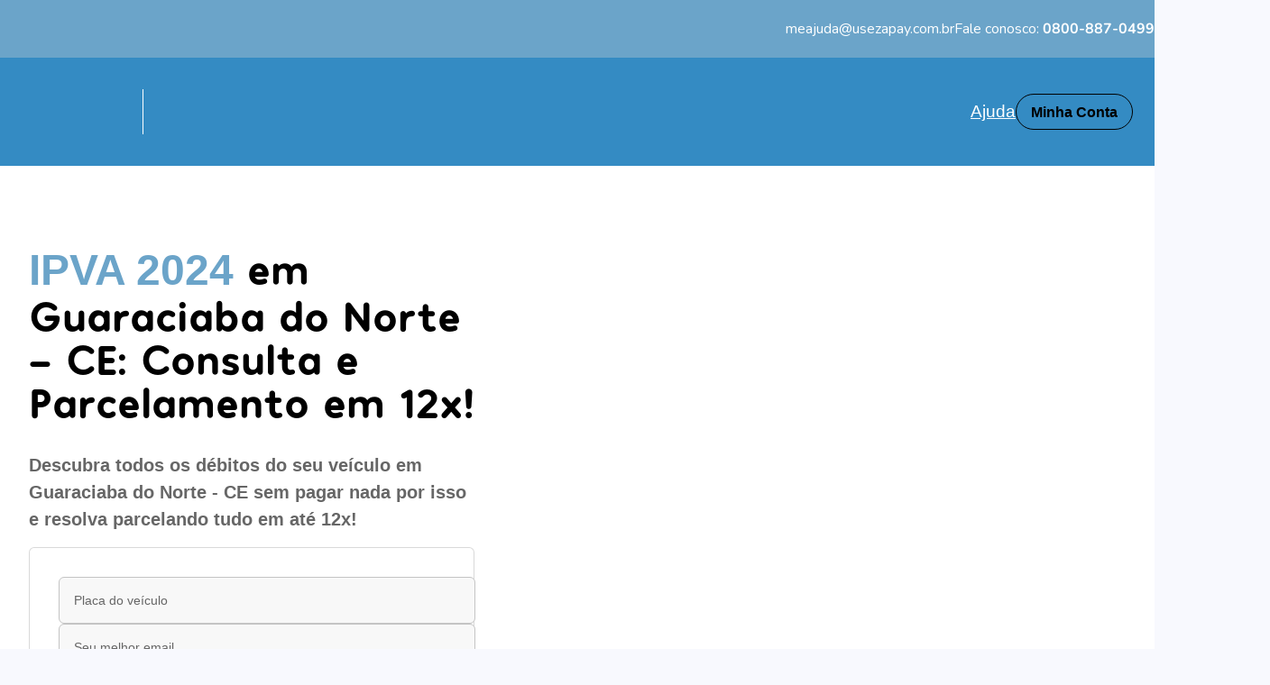

--- FILE ---
content_type: text/html; charset=utf-8
request_url: https://ipvaon.com.br/ipva/2024/CE/guaraciaba-do-norte
body_size: 24389
content:
<!DOCTYPE html><html lang="pt-BR"><head><meta charSet="utf-8"/><meta name="viewport" content="width=device-width"/><title>IPVA 2024 em Guaraciaba do Norte - CE: Consulta Online em até 12x</title><meta content="IPVA 2024 em Guaraciaba do Norte - CE: Consulta Online em até 12x" name="title"/><meta content="IPVA 2024 em Guaraciaba do Norte - CE" name="keywords"/><meta content="Pague seu IPVA 2024 de Guaraciaba do Norte CE. No IPVAOn além de consultar online você ainda pode parcelar em até 12x, pagar por pix ou boleto!" name="description"/><meta content="IPVA 2024 em Guaraciaba do Norte - CE: Consulta Online em até 12x" property="og:title"/><meta content="https://ipvaon.com.br/ipva/2024/ce/guaraciaba-do-norte" property="og:url"/><meta content="/assets/images/ipva-online.png" property="og:image"/><meta content="website" property="og:type"/><meta content="Pague seu IPVA 2024 de Guaraciaba do Norte CE. No IPVAOn além de consultar online você ainda pode parcelar em até 12x, pagar por pix ou boleto!" property="og:description"/><meta content="IPVA 2024 em Guaraciaba do Norte - CE: Consulta Online em até 12x" property="twitter:title"/><meta content="/assets/images/ipva-online.png" property="twitter:image"/><meta content="Pague seu IPVA 2024 de Guaraciaba do Norte CE. No IPVAOn além de consultar online você ainda pode parcelar em até 12x, pagar por pix ou boleto!" property="twitter:description"/><meta content="summary_large_image" property="twitter:card"/><link rel="icon" href="/favicon.png"/><link rel="canonical" href="https://ipvaon.com.br/ipva/2024/ce/guaraciaba-do-norte"/><link rel="preload" as="image" imageSrcSet="/_next/image?url=%2Fassets%2Fimages%2FDENATRAN.webp&amp;w=128&amp;q=75 1x, /_next/image?url=%2Fassets%2Fimages%2FDENATRAN.webp&amp;w=256&amp;q=75 2x"/><link rel="preload" as="image" imageSrcSet="/_next/image?url=%2Fassets%2Fimages%2FPCI.webp&amp;w=128&amp;q=75 1x, /_next/image?url=%2Fassets%2Fimages%2FPCI.webp&amp;w=256&amp;q=75 2x"/><script type="application/ld+json">{"@context":"https://schema.org","@type":"FAQPage","mainEntity":[{"@type":"Question","name":"IPVA 2024 de Guaraciaba do Norte CE, o que é?","acceptedAnswer":{"@type":"Answer","text":"O IPVA 2024 em Guaraciaba do Norte CE é uma obrigação anual que precisa ser paga. O IPVA é um tributo estadual e seu valor pode variar dependendo do estado em que o veículo está registrado. Em Guaraciaba do Norte CE, a IPVAON pode oferecer soluções para consultar, pagar e parcelar o IPVA de 2024."}},{"@type":"Question","name":"Como consultar o valor do IPVA 2024 em Guaraciaba do Norte CE?","acceptedAnswer":{"@type":"Answer","text":"A IPVAON oferece uma forma online para consultar o valor do seu IPVA 2024 em Guaraciaba do Norte CE. Basta acessar, inserir a placa do seu veículo e deixar que a plataforma irá levantar valores de débitos em aberto. Uma consulta rápida, segura e permite que você parcele tudo em até 12x."}},{"@type":"Question","name":"Como pagar o IPVA de 2024 em Guaraciaba do Norte CE?","acceptedAnswer":{"@type":"Answer","text":"Na IPVAON têm opções de pagamento fáceis para seu IPVA 2024 em Guaraciaba do Norte CE. Ao acessar o site você poderá escolher diferentes métodos de pagamento, como cartão de crédito em até 12 vezes, por PIX e boleto."}},{"@type":"Question","name":"Como parcelar o IPVA de 2024 Guaraciaba do Norte CE?","acceptedAnswer":{"@type":"Answer","text":"Parcelar o IPVA é uma ótima opção para aliviar o bolso e você pode parcelar o seu IPVA 2024 em Guaraciaba do Norte CE de forma flexível. Basta selecionar a opção de parcelamento na plataforma, escolher o número de parcelas até 12x que melhor se adequa ao seu orçamento e seguir as instruções de pagamento."}},{"@type":"Question","name":"Quando vence o IPVA 2024 de Guaraciaba do Norte CE?","acceptedAnswer":{"@type":"Answer","text":"A data de vencimento do IPVA de 2024 em Guaraciaba do Norte CE pode variar de acordo com o final da placa do seu veículo e a IPVAON te ajuda com os prazos, evite perder as datas limites e tenha que pagar juros, faça uma consulta grátis e você ainda pode parcelar em até 12x."}},{"@type":"Question","name":"É seguro pagar com a IPVAON?","acceptedAnswer":{"@type":"Answer","text":"O site da IPVAON segue todos os protocolos de segurança recomendados, possui criptografia e não armazena dados referentes ao cartão de crédito do cliente, pois possui o Certificado PCI, que permite fazer o manuseio dos dados sensíveis sem ter receio de perdas ou vazamentos."}},{"@type":"Question","name":"Quanto tempo leva para meus débitos saírem do sistema do DETRAN?","acceptedAnswer":{"@type":"Answer","text":"Após a aprovação do pedido, os débitos irão ser liquidados junto à rede bancária. Depois desse processo, o DETRAN solicita até 2 dias úteis para que os débitos sejam baixados no sistema.Vale lembrar que, alguns débitos podem quitar mais rápido e outros podem demorar um pouco mais, como no caso de dívida ativa ou de débitos que forem de órgãos diferentes."}},{"@type":"Question","name":"Como acessar meus comprovantes?","acceptedAnswer":{"@type":"Answer","text":"Um link de acesso aos comprovantes é enviado ao e-mail cadastrado logo após a aprovação da transação, é sempre bom conferir a caixa de spams e lixeiras, (por ser e-mail corporativo podem ser enviados para lá)."}}]}</script><script type="application/ld+json">{"@context":"https://schema.org","@type":"Organization","url":"https://ipvaon.com.br/","logo":"https://ipvaon.com.br/assets/images/ipva-online.png"}</script><script type="application/ld+json">{"@context":"https://schema.org","@type":"BreadcrumbList","itemListElement":[]}</script><meta name="next-head-count" content="22"/><link rel="preconnect" href="https://fonts.googleapis.com"/><link rel="preconnect" href="https://fonts.gstatic.com" crossorigin=""/><meta name="keywords" content="pagamentos, parcelamento detran, parcelar multas, parcelar ipva"/><meta name="google-site-verification" content="6hlvunuohqPp9uiA9USCMr8wYP-wxAULslgB6IVhMZE"/><link rel="preconnect" href="https://fonts.gstatic.com" crossorigin /><script id="google-tag-manager" data-nscript="beforeInteractive">
    (function(w,d,s,l,i){
      w[l]=w[l]||[];
      w[l].push({'gtm.start': new Date().getTime(), event:'gtm.js'});
      var f=d.getElementsByTagName(s)[0],
          j=d.createElement(s),
          dl=l!='dataLayer'?'&l='+l:'';
      j.async=true;
      j.src='https://www.googletagmanager.com/gtm.js?id='+i+dl;
      f.parentNode.insertBefore(j,f);
    })(window, document, 'script', 'dataLayer', 'GTM-PMV4PNX3');
  </script><script id="gtag-data-layer" data-nscript="beforeInteractive">window.dataLayer = window.dataLayer || [];
            function gtag(){dataLayer.push(arguments);}
            gtag('js', new Date());
          
            gtag('config', 'G-S0YFRCLDRH');</script><link rel="preload" href="/_next/static/css/5e74175746473c9a.css" as="style"/><link rel="stylesheet" href="/_next/static/css/5e74175746473c9a.css" data-n-p=""/><noscript data-n-css=""></noscript><script defer="" nomodule="" src="/_next/static/chunks/polyfills-c67a75d1b6f99dc8.js"></script><script id="gtag" src="https://www.googletagmanager.com/gtag/js?id=G-S0YFRCLDRH" defer="" data-nscript="beforeInteractive"></script><script src="/_next/static/chunks/webpack-57adc9024626de2f.js" defer=""></script><script src="/_next/static/chunks/framework-4556c45dd113b893.js" defer=""></script><script src="/_next/static/chunks/main-9478783fc0e20655.js" defer=""></script><script src="/_next/static/chunks/pages/_app-a16aa96aded293ef.js" defer=""></script><script src="/_next/static/chunks/78e521c3-716bc71f6168645e.js" defer=""></script><script src="/_next/static/chunks/29107295-fbcfe2172188e46f.js" defer=""></script><script src="/_next/static/chunks/d64684d8-6b6a247c4813dc3b.js" defer=""></script><script src="/_next/static/chunks/491-5069512b4958e597.js" defer=""></script><script src="/_next/static/chunks/843-4375fc21a4914ed1.js" defer=""></script><script src="/_next/static/chunks/715-3aad0c3e6ab5a02c.js" defer=""></script><script src="/_next/static/chunks/916-c38bf3548411b434.js" defer=""></script><script src="/_next/static/chunks/21-10d60aec953846dd.js" defer=""></script><script src="/_next/static/chunks/pages/ipva/%5Bano%5D/%5Bestado%5D/%5Bcidade%5D-727f00361673af1b.js" defer=""></script><script src="/_next/static/o6kr7aj3kC1mwboxJ8npM/_buildManifest.js" defer=""></script><script src="/_next/static/o6kr7aj3kC1mwboxJ8npM/_ssgManifest.js" defer=""></script><style data-href="https://fonts.googleapis.com/css2?family=Nunito:wght@400;600;700;800&family=Poppins:wght@400;500;600;700&display=swap">@font-face{font-family:'Nunito';font-style:normal;font-weight:400;font-display:swap;src:url(https://fonts.gstatic.com/s/nunito/v26/XRXI3I6Li01BKofiOc5wtlZ2di8HDLshRTA.woff) format('woff')}@font-face{font-family:'Nunito';font-style:normal;font-weight:600;font-display:swap;src:url(https://fonts.gstatic.com/s/nunito/v26/XRXI3I6Li01BKofiOc5wtlZ2di8HDGUmRTA.woff) format('woff')}@font-face{font-family:'Nunito';font-style:normal;font-weight:700;font-display:swap;src:url(https://fonts.gstatic.com/s/nunito/v26/XRXI3I6Li01BKofiOc5wtlZ2di8HDFwmRTA.woff) format('woff')}@font-face{font-family:'Nunito';font-style:normal;font-weight:800;font-display:swap;src:url(https://fonts.gstatic.com/s/nunito/v26/XRXI3I6Li01BKofiOc5wtlZ2di8HDDsmRTA.woff) format('woff')}@font-face{font-family:'Poppins';font-style:normal;font-weight:400;font-display:swap;src:url(https://fonts.gstatic.com/s/poppins/v21/pxiEyp8kv8JHgFVrFJM.woff) format('woff')}@font-face{font-family:'Poppins';font-style:normal;font-weight:500;font-display:swap;src:url(https://fonts.gstatic.com/s/poppins/v21/pxiByp8kv8JHgFVrLGT9V1g.woff) format('woff')}@font-face{font-family:'Poppins';font-style:normal;font-weight:600;font-display:swap;src:url(https://fonts.gstatic.com/s/poppins/v21/pxiByp8kv8JHgFVrLEj6V1g.woff) format('woff')}@font-face{font-family:'Poppins';font-style:normal;font-weight:700;font-display:swap;src:url(https://fonts.gstatic.com/s/poppins/v21/pxiByp8kv8JHgFVrLCz7V1g.woff) format('woff')}@font-face{font-family:'Nunito';font-style:normal;font-weight:400;font-display:swap;src:url(https://fonts.gstatic.com/s/nunito/v26/XRXV3I6Li01BKofIOOaBTMnFcQIG.woff2) format('woff2');unicode-range:U+0460-052F,U+1C80-1C88,U+20B4,U+2DE0-2DFF,U+A640-A69F,U+FE2E-FE2F}@font-face{font-family:'Nunito';font-style:normal;font-weight:400;font-display:swap;src:url(https://fonts.gstatic.com/s/nunito/v26/XRXV3I6Li01BKofIMeaBTMnFcQIG.woff2) format('woff2');unicode-range:U+0301,U+0400-045F,U+0490-0491,U+04B0-04B1,U+2116}@font-face{font-family:'Nunito';font-style:normal;font-weight:400;font-display:swap;src:url(https://fonts.gstatic.com/s/nunito/v26/XRXV3I6Li01BKofIOuaBTMnFcQIG.woff2) format('woff2');unicode-range:U+0102-0103,U+0110-0111,U+0128-0129,U+0168-0169,U+01A0-01A1,U+01AF-01B0,U+0300-0301,U+0303-0304,U+0308-0309,U+0323,U+0329,U+1EA0-1EF9,U+20AB}@font-face{font-family:'Nunito';font-style:normal;font-weight:400;font-display:swap;src:url(https://fonts.gstatic.com/s/nunito/v26/XRXV3I6Li01BKofIO-aBTMnFcQIG.woff2) format('woff2');unicode-range:U+0100-02AF,U+0304,U+0308,U+0329,U+1E00-1E9F,U+1EF2-1EFF,U+2020,U+20A0-20AB,U+20AD-20C0,U+2113,U+2C60-2C7F,U+A720-A7FF}@font-face{font-family:'Nunito';font-style:normal;font-weight:400;font-display:swap;src:url(https://fonts.gstatic.com/s/nunito/v26/XRXV3I6Li01BKofINeaBTMnFcQ.woff2) format('woff2');unicode-range:U+0000-00FF,U+0131,U+0152-0153,U+02BB-02BC,U+02C6,U+02DA,U+02DC,U+0304,U+0308,U+0329,U+2000-206F,U+2074,U+20AC,U+2122,U+2191,U+2193,U+2212,U+2215,U+FEFF,U+FFFD}@font-face{font-family:'Nunito';font-style:normal;font-weight:600;font-display:swap;src:url(https://fonts.gstatic.com/s/nunito/v26/XRXV3I6Li01BKofIOOaBTMnFcQIG.woff2) format('woff2');unicode-range:U+0460-052F,U+1C80-1C88,U+20B4,U+2DE0-2DFF,U+A640-A69F,U+FE2E-FE2F}@font-face{font-family:'Nunito';font-style:normal;font-weight:600;font-display:swap;src:url(https://fonts.gstatic.com/s/nunito/v26/XRXV3I6Li01BKofIMeaBTMnFcQIG.woff2) format('woff2');unicode-range:U+0301,U+0400-045F,U+0490-0491,U+04B0-04B1,U+2116}@font-face{font-family:'Nunito';font-style:normal;font-weight:600;font-display:swap;src:url(https://fonts.gstatic.com/s/nunito/v26/XRXV3I6Li01BKofIOuaBTMnFcQIG.woff2) format('woff2');unicode-range:U+0102-0103,U+0110-0111,U+0128-0129,U+0168-0169,U+01A0-01A1,U+01AF-01B0,U+0300-0301,U+0303-0304,U+0308-0309,U+0323,U+0329,U+1EA0-1EF9,U+20AB}@font-face{font-family:'Nunito';font-style:normal;font-weight:600;font-display:swap;src:url(https://fonts.gstatic.com/s/nunito/v26/XRXV3I6Li01BKofIO-aBTMnFcQIG.woff2) format('woff2');unicode-range:U+0100-02AF,U+0304,U+0308,U+0329,U+1E00-1E9F,U+1EF2-1EFF,U+2020,U+20A0-20AB,U+20AD-20C0,U+2113,U+2C60-2C7F,U+A720-A7FF}@font-face{font-family:'Nunito';font-style:normal;font-weight:600;font-display:swap;src:url(https://fonts.gstatic.com/s/nunito/v26/XRXV3I6Li01BKofINeaBTMnFcQ.woff2) format('woff2');unicode-range:U+0000-00FF,U+0131,U+0152-0153,U+02BB-02BC,U+02C6,U+02DA,U+02DC,U+0304,U+0308,U+0329,U+2000-206F,U+2074,U+20AC,U+2122,U+2191,U+2193,U+2212,U+2215,U+FEFF,U+FFFD}@font-face{font-family:'Nunito';font-style:normal;font-weight:700;font-display:swap;src:url(https://fonts.gstatic.com/s/nunito/v26/XRXV3I6Li01BKofIOOaBTMnFcQIG.woff2) format('woff2');unicode-range:U+0460-052F,U+1C80-1C88,U+20B4,U+2DE0-2DFF,U+A640-A69F,U+FE2E-FE2F}@font-face{font-family:'Nunito';font-style:normal;font-weight:700;font-display:swap;src:url(https://fonts.gstatic.com/s/nunito/v26/XRXV3I6Li01BKofIMeaBTMnFcQIG.woff2) format('woff2');unicode-range:U+0301,U+0400-045F,U+0490-0491,U+04B0-04B1,U+2116}@font-face{font-family:'Nunito';font-style:normal;font-weight:700;font-display:swap;src:url(https://fonts.gstatic.com/s/nunito/v26/XRXV3I6Li01BKofIOuaBTMnFcQIG.woff2) format('woff2');unicode-range:U+0102-0103,U+0110-0111,U+0128-0129,U+0168-0169,U+01A0-01A1,U+01AF-01B0,U+0300-0301,U+0303-0304,U+0308-0309,U+0323,U+0329,U+1EA0-1EF9,U+20AB}@font-face{font-family:'Nunito';font-style:normal;font-weight:700;font-display:swap;src:url(https://fonts.gstatic.com/s/nunito/v26/XRXV3I6Li01BKofIO-aBTMnFcQIG.woff2) format('woff2');unicode-range:U+0100-02AF,U+0304,U+0308,U+0329,U+1E00-1E9F,U+1EF2-1EFF,U+2020,U+20A0-20AB,U+20AD-20C0,U+2113,U+2C60-2C7F,U+A720-A7FF}@font-face{font-family:'Nunito';font-style:normal;font-weight:700;font-display:swap;src:url(https://fonts.gstatic.com/s/nunito/v26/XRXV3I6Li01BKofINeaBTMnFcQ.woff2) format('woff2');unicode-range:U+0000-00FF,U+0131,U+0152-0153,U+02BB-02BC,U+02C6,U+02DA,U+02DC,U+0304,U+0308,U+0329,U+2000-206F,U+2074,U+20AC,U+2122,U+2191,U+2193,U+2212,U+2215,U+FEFF,U+FFFD}@font-face{font-family:'Nunito';font-style:normal;font-weight:800;font-display:swap;src:url(https://fonts.gstatic.com/s/nunito/v26/XRXV3I6Li01BKofIOOaBTMnFcQIG.woff2) format('woff2');unicode-range:U+0460-052F,U+1C80-1C88,U+20B4,U+2DE0-2DFF,U+A640-A69F,U+FE2E-FE2F}@font-face{font-family:'Nunito';font-style:normal;font-weight:800;font-display:swap;src:url(https://fonts.gstatic.com/s/nunito/v26/XRXV3I6Li01BKofIMeaBTMnFcQIG.woff2) format('woff2');unicode-range:U+0301,U+0400-045F,U+0490-0491,U+04B0-04B1,U+2116}@font-face{font-family:'Nunito';font-style:normal;font-weight:800;font-display:swap;src:url(https://fonts.gstatic.com/s/nunito/v26/XRXV3I6Li01BKofIOuaBTMnFcQIG.woff2) format('woff2');unicode-range:U+0102-0103,U+0110-0111,U+0128-0129,U+0168-0169,U+01A0-01A1,U+01AF-01B0,U+0300-0301,U+0303-0304,U+0308-0309,U+0323,U+0329,U+1EA0-1EF9,U+20AB}@font-face{font-family:'Nunito';font-style:normal;font-weight:800;font-display:swap;src:url(https://fonts.gstatic.com/s/nunito/v26/XRXV3I6Li01BKofIO-aBTMnFcQIG.woff2) format('woff2');unicode-range:U+0100-02AF,U+0304,U+0308,U+0329,U+1E00-1E9F,U+1EF2-1EFF,U+2020,U+20A0-20AB,U+20AD-20C0,U+2113,U+2C60-2C7F,U+A720-A7FF}@font-face{font-family:'Nunito';font-style:normal;font-weight:800;font-display:swap;src:url(https://fonts.gstatic.com/s/nunito/v26/XRXV3I6Li01BKofINeaBTMnFcQ.woff2) format('woff2');unicode-range:U+0000-00FF,U+0131,U+0152-0153,U+02BB-02BC,U+02C6,U+02DA,U+02DC,U+0304,U+0308,U+0329,U+2000-206F,U+2074,U+20AC,U+2122,U+2191,U+2193,U+2212,U+2215,U+FEFF,U+FFFD}@font-face{font-family:'Poppins';font-style:normal;font-weight:400;font-display:swap;src:url(https://fonts.gstatic.com/s/poppins/v21/pxiEyp8kv8JHgFVrJJnecnFHGPezSQ.woff2) format('woff2');unicode-range:U+0100-02AF,U+0304,U+0308,U+0329,U+1E00-1E9F,U+1EF2-1EFF,U+2020,U+20A0-20AB,U+20AD-20C0,U+2113,U+2C60-2C7F,U+A720-A7FF}@font-face{font-family:'Poppins';font-style:normal;font-weight:400;font-display:swap;src:url(https://fonts.gstatic.com/s/poppins/v21/pxiEyp8kv8JHgFVrJJfecnFHGPc.woff2) format('woff2');unicode-range:U+0000-00FF,U+0131,U+0152-0153,U+02BB-02BC,U+02C6,U+02DA,U+02DC,U+0304,U+0308,U+0329,U+2000-206F,U+2074,U+20AC,U+2122,U+2191,U+2193,U+2212,U+2215,U+FEFF,U+FFFD}@font-face{font-family:'Poppins';font-style:normal;font-weight:500;font-display:swap;src:url(https://fonts.gstatic.com/s/poppins/v21/pxiByp8kv8JHgFVrLGT9Z1JlFd2JQEl8qw.woff2) format('woff2');unicode-range:U+0100-02AF,U+0304,U+0308,U+0329,U+1E00-1E9F,U+1EF2-1EFF,U+2020,U+20A0-20AB,U+20AD-20C0,U+2113,U+2C60-2C7F,U+A720-A7FF}@font-face{font-family:'Poppins';font-style:normal;font-weight:500;font-display:swap;src:url(https://fonts.gstatic.com/s/poppins/v21/pxiByp8kv8JHgFVrLGT9Z1xlFd2JQEk.woff2) format('woff2');unicode-range:U+0000-00FF,U+0131,U+0152-0153,U+02BB-02BC,U+02C6,U+02DA,U+02DC,U+0304,U+0308,U+0329,U+2000-206F,U+2074,U+20AC,U+2122,U+2191,U+2193,U+2212,U+2215,U+FEFF,U+FFFD}@font-face{font-family:'Poppins';font-style:normal;font-weight:600;font-display:swap;src:url(https://fonts.gstatic.com/s/poppins/v21/pxiByp8kv8JHgFVrLEj6Z1JlFd2JQEl8qw.woff2) format('woff2');unicode-range:U+0100-02AF,U+0304,U+0308,U+0329,U+1E00-1E9F,U+1EF2-1EFF,U+2020,U+20A0-20AB,U+20AD-20C0,U+2113,U+2C60-2C7F,U+A720-A7FF}@font-face{font-family:'Poppins';font-style:normal;font-weight:600;font-display:swap;src:url(https://fonts.gstatic.com/s/poppins/v21/pxiByp8kv8JHgFVrLEj6Z1xlFd2JQEk.woff2) format('woff2');unicode-range:U+0000-00FF,U+0131,U+0152-0153,U+02BB-02BC,U+02C6,U+02DA,U+02DC,U+0304,U+0308,U+0329,U+2000-206F,U+2074,U+20AC,U+2122,U+2191,U+2193,U+2212,U+2215,U+FEFF,U+FFFD}@font-face{font-family:'Poppins';font-style:normal;font-weight:700;font-display:swap;src:url(https://fonts.gstatic.com/s/poppins/v21/pxiByp8kv8JHgFVrLCz7Z1JlFd2JQEl8qw.woff2) format('woff2');unicode-range:U+0100-02AF,U+0304,U+0308,U+0329,U+1E00-1E9F,U+1EF2-1EFF,U+2020,U+20A0-20AB,U+20AD-20C0,U+2113,U+2C60-2C7F,U+A720-A7FF}@font-face{font-family:'Poppins';font-style:normal;font-weight:700;font-display:swap;src:url(https://fonts.gstatic.com/s/poppins/v21/pxiByp8kv8JHgFVrLCz7Z1xlFd2JQEk.woff2) format('woff2');unicode-range:U+0000-00FF,U+0131,U+0152-0153,U+02BB-02BC,U+02C6,U+02DA,U+02DC,U+0304,U+0308,U+0329,U+2000-206F,U+2074,U+20AC,U+2122,U+2191,U+2193,U+2212,U+2215,U+FEFF,U+FFFD}</style></head><body><div id="__next"><style data-emotion="css-global h0yst1">:host,:root,[data-theme]{--chakra-ring-inset:var(--chakra-empty,/*!*/ /*!*/);--chakra-ring-offset-width:0px;--chakra-ring-offset-color:#fff;--chakra-ring-color:rgba(66, 153, 225, 0.6);--chakra-ring-offset-shadow:0 0 #0000;--chakra-ring-shadow:0 0 #0000;--chakra-space-x-reverse:0;--chakra-space-y-reverse:0;--chakra-colors-transparent:transparent;--chakra-colors-current:currentColor;--chakra-colors-black-50:rgba(0, 0, 0, 0.6);--chakra-colors-black-60:rgba(0, 0, 0, 0.6);--chakra-colors-black-80:rgba(0, 0, 0, 0.8);--chakra-colors-black-700:#333333;--chakra-colors-black-900:#000000;--chakra-colors-white:#FFFFFF;--chakra-colors-whiteAlpha-50:rgba(255, 255, 255, 0.04);--chakra-colors-whiteAlpha-100:rgba(255, 255, 255, 0.06);--chakra-colors-whiteAlpha-200:rgba(255, 255, 255, 0.08);--chakra-colors-whiteAlpha-300:rgba(255, 255, 255, 0.16);--chakra-colors-whiteAlpha-400:rgba(255, 255, 255, 0.24);--chakra-colors-whiteAlpha-500:rgba(255, 255, 255, 0.36);--chakra-colors-whiteAlpha-600:rgba(255, 255, 255, 0.48);--chakra-colors-whiteAlpha-700:rgba(255, 255, 255, 0.64);--chakra-colors-whiteAlpha-800:rgba(255, 255, 255, 0.80);--chakra-colors-whiteAlpha-900:rgba(255, 255, 255, 0.92);--chakra-colors-blackAlpha-50:rgba(0, 0, 0, 0.04);--chakra-colors-blackAlpha-100:rgba(0, 0, 0, 0.06);--chakra-colors-blackAlpha-200:rgba(0, 0, 0, 0.08);--chakra-colors-blackAlpha-300:rgba(0, 0, 0, 0.16);--chakra-colors-blackAlpha-400:rgba(0, 0, 0, 0.24);--chakra-colors-blackAlpha-500:rgba(0, 0, 0, 0.36);--chakra-colors-blackAlpha-600:rgba(0, 0, 0, 0.48);--chakra-colors-blackAlpha-700:rgba(0, 0, 0, 0.64);--chakra-colors-blackAlpha-800:rgba(0, 0, 0, 0.80);--chakra-colors-blackAlpha-900:rgba(0, 0, 0, 0.92);--chakra-colors-gray-50:#F8F8F8;--chakra-colors-gray-100:#E5E5E5;--chakra-colors-gray-200:#B3B5C6;--chakra-colors-gray-300:#9699B0;--chakra-colors-gray-400:#797D9A;--chakra-colors-gray-500:#616480;--chakra-colors-gray-600:#4B4D63;--chakra-colors-gray-700:#666666;--chakra-colors-gray-800:#1F2029;--chakra-colors-gray-900:#181B23;--chakra-colors-red-50:#FFF5F5;--chakra-colors-red-100:#FED7D7;--chakra-colors-red-200:#FEB2B2;--chakra-colors-red-300:#FC8181;--chakra-colors-red-400:#F56565;--chakra-colors-red-500:#E53E3E;--chakra-colors-red-600:#C53030;--chakra-colors-red-700:#9B2C2C;--chakra-colors-red-800:#822727;--chakra-colors-red-900:#63171B;--chakra-colors-orange-50:#FFFAF0;--chakra-colors-orange-100:#FEEBC8;--chakra-colors-orange-200:#FBD38D;--chakra-colors-orange-300:#F6AD55;--chakra-colors-orange-400:#ED8936;--chakra-colors-orange-500:#DD6B20;--chakra-colors-orange-600:#C05621;--chakra-colors-orange-700:#9C4221;--chakra-colors-orange-800:#7B341E;--chakra-colors-orange-900:#652B19;--chakra-colors-yellow-50:#FFFFF0;--chakra-colors-yellow-100:#FEFCBF;--chakra-colors-yellow-200:#FAF089;--chakra-colors-yellow-300:#F6E05E;--chakra-colors-yellow-400:#ECC94B;--chakra-colors-yellow-500:#D69E2E;--chakra-colors-yellow-600:#B7791F;--chakra-colors-yellow-700:#975A16;--chakra-colors-yellow-800:#744210;--chakra-colors-yellow-900:#5F370E;--chakra-colors-green-50:#F0FFF4;--chakra-colors-green-100:#C6F6D5;--chakra-colors-green-200:#9AE6B4;--chakra-colors-green-300:#68D391;--chakra-colors-green-400:#48BB78;--chakra-colors-green-500:#14AF77;--chakra-colors-green-600:#0E9672;--chakra-colors-green-700:#276749;--chakra-colors-green-800:#22543D;--chakra-colors-green-900:#1C4532;--chakra-colors-teal-50:#E6FFFA;--chakra-colors-teal-100:#B2F5EA;--chakra-colors-teal-200:#81E6D9;--chakra-colors-teal-300:#4FD1C5;--chakra-colors-teal-400:#38B2AC;--chakra-colors-teal-500:#319795;--chakra-colors-teal-600:#2C7A7B;--chakra-colors-teal-700:#285E61;--chakra-colors-teal-800:#234E52;--chakra-colors-teal-900:#1D4044;--chakra-colors-blue-50:#ebf8ff;--chakra-colors-blue-100:#bee3f8;--chakra-colors-blue-200:#90cdf4;--chakra-colors-blue-300:#63b3ed;--chakra-colors-blue-400:#4299e1;--chakra-colors-blue-500:#3182ce;--chakra-colors-blue-600:#2b6cb0;--chakra-colors-blue-700:#2c5282;--chakra-colors-blue-800:#2a4365;--chakra-colors-blue-900:#1A365D;--chakra-colors-cyan-50:#EDFDFD;--chakra-colors-cyan-100:#C4F1F9;--chakra-colors-cyan-200:#9DECF9;--chakra-colors-cyan-300:#76E4F7;--chakra-colors-cyan-400:#0BC5EA;--chakra-colors-cyan-500:#00B5D8;--chakra-colors-cyan-600:#00A3C4;--chakra-colors-cyan-700:#0987A0;--chakra-colors-cyan-800:#086F83;--chakra-colors-cyan-900:#065666;--chakra-colors-purple-50:#FAF5FF;--chakra-colors-purple-100:#E9D8FD;--chakra-colors-purple-200:#D6BCFA;--chakra-colors-purple-300:#B794F4;--chakra-colors-purple-400:#9F7AEA;--chakra-colors-purple-500:#805AD5;--chakra-colors-purple-600:#6B46C1;--chakra-colors-purple-700:#553C9A;--chakra-colors-purple-800:#44337A;--chakra-colors-purple-900:#322659;--chakra-colors-pink-50:#FFF5F7;--chakra-colors-pink-100:#ec5e83;--chakra-colors-pink-200:#FBB6CE;--chakra-colors-pink-300:#F687B3;--chakra-colors-pink-400:#ED64A6;--chakra-colors-pink-500:#6ba4c9;--chakra-colors-pink-600:#1573af;--chakra-colors-pink-700:#97266D;--chakra-colors-pink-800:#702459;--chakra-colors-pink-900:#a21664;--chakra-colors-pink-1000:#880a56;--chakra-colors-linkedin-50:#E8F4F9;--chakra-colors-linkedin-100:#CFEDFB;--chakra-colors-linkedin-200:#9BDAF3;--chakra-colors-linkedin-300:#68C7EC;--chakra-colors-linkedin-400:#34B3E4;--chakra-colors-linkedin-500:#00A0DC;--chakra-colors-linkedin-600:#008CC9;--chakra-colors-linkedin-700:#0077B5;--chakra-colors-linkedin-800:#005E93;--chakra-colors-linkedin-900:#004471;--chakra-colors-facebook-50:#E8F4F9;--chakra-colors-facebook-100:#D9DEE9;--chakra-colors-facebook-200:#B7C2DA;--chakra-colors-facebook-300:#6482C0;--chakra-colors-facebook-400:#4267B2;--chakra-colors-facebook-500:#385898;--chakra-colors-facebook-600:#314E89;--chakra-colors-facebook-700:#29487D;--chakra-colors-facebook-800:#223B67;--chakra-colors-facebook-900:#1E355B;--chakra-colors-messenger-50:#D0E6FF;--chakra-colors-messenger-100:#B9DAFF;--chakra-colors-messenger-200:#A2CDFF;--chakra-colors-messenger-300:#7AB8FF;--chakra-colors-messenger-400:#2E90FF;--chakra-colors-messenger-500:#0078FF;--chakra-colors-messenger-600:#0063D1;--chakra-colors-messenger-700:#0052AC;--chakra-colors-messenger-800:#003C7E;--chakra-colors-messenger-900:#002C5C;--chakra-colors-whatsapp-50:#dffeec;--chakra-colors-whatsapp-100:#b9f5d0;--chakra-colors-whatsapp-200:#90edb3;--chakra-colors-whatsapp-300:#65e495;--chakra-colors-whatsapp-400:#3cdd78;--chakra-colors-whatsapp-500:#22c35e;--chakra-colors-whatsapp-600:#179848;--chakra-colors-whatsapp-700:#0c6c33;--chakra-colors-whatsapp-800:#01421c;--chakra-colors-whatsapp-900:#001803;--chakra-colors-twitter-50:#E5F4FD;--chakra-colors-twitter-100:#C8E9FB;--chakra-colors-twitter-200:#A8DCFA;--chakra-colors-twitter-300:#83CDF7;--chakra-colors-twitter-400:#57BBF5;--chakra-colors-twitter-500:#1DA1F2;--chakra-colors-twitter-600:#1A94DA;--chakra-colors-twitter-700:#1681BF;--chakra-colors-twitter-800:#136B9E;--chakra-colors-twitter-900:#0D4D71;--chakra-colors-telegram-50:#E3F2F9;--chakra-colors-telegram-100:#C5E4F3;--chakra-colors-telegram-200:#A2D4EC;--chakra-colors-telegram-300:#7AC1E4;--chakra-colors-telegram-400:#47A9DA;--chakra-colors-telegram-500:#0088CC;--chakra-colors-telegram-600:#007AB8;--chakra-colors-telegram-700:#006BA1;--chakra-colors-telegram-800:#005885;--chakra-colors-telegram-900:#003F5E;--chakra-colors-zapay-500:#F31A6A;--chakra-colors-zapay-600:#E12C6D;--chakra-colors-zapay-700:#ca2762;--chakra-colors-primary-100:#FECCCB;--chakra-colors-primary-200:#FE98A1;--chakra-colors-primary-300:#FE6581;--chakra-colors-primary-400:#FE3F74;--chakra-colors-primary-500:#348BC3;--chakra-colors-primary-600:#DA0068;--chakra-colors-primary-700:#B60069;--chakra-colors-primary-800:#930063;--chakra-colors-primary-900:#79005E;--chakra-colors-neutral-50:#EFEFEF;--chakra-colors-neutral-100:#F3F4F8;--chakra-colors-neutral-200:#D2D4DA;--chakra-colors-neutral-400:#9496A1;--chakra-colors-neutral-500:#777986;--chakra-colors-neutral-600:#5B5D6B;--chakra-colors-neutral-700:#404252;--chakra-colors-neutral-800:#282A3A;--chakra-colors-neutral-000:#FFFFFF;--chakra-colors-success-500:#14AF77;--chakra-colors-success-900:#035153;--chakra-colors-warning-100:#FFEDD2;--chakra-colors-warning-300:#FFBA79;--chakra-colors-warning-500:#FF7121;--chakra-colors-error-600:#DB234F;--chakra-colors-accordion-unprocessed-main:#FF813A;--chakra-colors-accordion-unprocessed-hover:#e57434;--chakra-colors-accordion-finished-main:#7A2FCC;--chakra-colors-accordion-finished-hover:#6d2ab7;--chakra-colors-accordion-reversed-main:#566A91;--chakra-colors-accordion-reversed-hover:#4d5f82;--chakra-colors-accordion-approved-main:#1DC2AF;--chakra-colors-accordion-approved-hover:#1aae9d;--chakra-colors-accordion-canceled-main:#DC3545;--chakra-colors-accordion-canceled-hover:#c62f3e;--chakra-borders-none:0;--chakra-borders-1px:1px solid;--chakra-borders-2px:2px solid;--chakra-borders-4px:4px solid;--chakra-borders-8px:8px solid;--chakra-fonts-heading:'HankRnd',sans-serif;--chakra-fonts-body:'HankRnd-Regular',sans-serif;--chakra-fonts-mono:SFMono-Regular,Menlo,Monaco,Consolas,"Liberation Mono","Courier New",monospace;--chakra-fontSizes-3xs:0.45rem;--chakra-fontSizes-2xs:0.625rem;--chakra-fontSizes-xs:0.75rem;--chakra-fontSizes-sm:0.875rem;--chakra-fontSizes-md:1rem;--chakra-fontSizes-lg:1.125rem;--chakra-fontSizes-xl:1.25rem;--chakra-fontSizes-2xl:1.5rem;--chakra-fontSizes-3xl:1.875rem;--chakra-fontSizes-4xl:2.25rem;--chakra-fontSizes-5xl:3rem;--chakra-fontSizes-6xl:3.75rem;--chakra-fontSizes-7xl:4.5rem;--chakra-fontSizes-8xl:6rem;--chakra-fontSizes-9xl:8rem;--chakra-fontWeights-hairline:100;--chakra-fontWeights-thin:200;--chakra-fontWeights-light:300;--chakra-fontWeights-normal:400;--chakra-fontWeights-medium:500;--chakra-fontWeights-semibold:600;--chakra-fontWeights-bold:700;--chakra-fontWeights-extrabold:800;--chakra-fontWeights-black:900;--chakra-letterSpacings-tighter:-0.05em;--chakra-letterSpacings-tight:-0.025em;--chakra-letterSpacings-normal:0;--chakra-letterSpacings-wide:0.025em;--chakra-letterSpacings-wider:0.05em;--chakra-letterSpacings-widest:0.1em;--chakra-lineHeights-3:.75rem;--chakra-lineHeights-4:1rem;--chakra-lineHeights-5:1.25rem;--chakra-lineHeights-6:1.5rem;--chakra-lineHeights-7:1.75rem;--chakra-lineHeights-8:2rem;--chakra-lineHeights-9:2.25rem;--chakra-lineHeights-10:2.5rem;--chakra-lineHeights-normal:normal;--chakra-lineHeights-none:1;--chakra-lineHeights-shorter:1.25;--chakra-lineHeights-short:1.375;--chakra-lineHeights-base:1.5;--chakra-lineHeights-tall:1.625;--chakra-lineHeights-taller:2;--chakra-radii-none:0;--chakra-radii-sm:0.125rem;--chakra-radii-base:0.25rem;--chakra-radii-md:0.375rem;--chakra-radii-lg:0.5rem;--chakra-radii-xl:0.75rem;--chakra-radii-2xl:1rem;--chakra-radii-3xl:1.5rem;--chakra-radii-full:9999px;--chakra-space-1:0.25rem;--chakra-space-2:0.5rem;--chakra-space-3:0.75rem;--chakra-space-4:1rem;--chakra-space-5:1.25rem;--chakra-space-6:1.5rem;--chakra-space-7:1.75rem;--chakra-space-8:2rem;--chakra-space-9:2.25rem;--chakra-space-10:2.5rem;--chakra-space-12:3rem;--chakra-space-14:3.5rem;--chakra-space-16:4rem;--chakra-space-20:5rem;--chakra-space-24:6rem;--chakra-space-28:7rem;--chakra-space-32:8rem;--chakra-space-36:9rem;--chakra-space-40:10rem;--chakra-space-44:11rem;--chakra-space-48:12rem;--chakra-space-52:13rem;--chakra-space-56:14rem;--chakra-space-60:15rem;--chakra-space-64:16rem;--chakra-space-72:18rem;--chakra-space-80:20rem;--chakra-space-96:24rem;--chakra-space-px:1px;--chakra-space-0-5:0.125rem;--chakra-space-1-5:0.375rem;--chakra-space-2-5:0.625rem;--chakra-space-3-5:0.875rem;--chakra-shadows-xs:0 0 0 1px rgba(0, 0, 0, 0.05);--chakra-shadows-sm:0 1px 2px 0 rgba(0, 0, 0, 0.05);--chakra-shadows-base:0 1px 3px 0 rgba(0, 0, 0, 0.1),0 1px 2px 0 rgba(0, 0, 0, 0.06);--chakra-shadows-md:0 4px 6px -1px rgba(0, 0, 0, 0.1),0 2px 4px -1px rgba(0, 0, 0, 0.06);--chakra-shadows-lg:0 10px 15px -3px rgba(0, 0, 0, 0.1),0 4px 6px -2px rgba(0, 0, 0, 0.05);--chakra-shadows-xl:0 20px 25px -5px rgba(0, 0, 0, 0.1),0 10px 10px -5px rgba(0, 0, 0, 0.04);--chakra-shadows-2xl:0 25px 50px -12px rgba(0, 0, 0, 0.25);--chakra-shadows-outline:0 0 0 3px #db1d65;--chakra-shadows-inner:inset 0 2px 4px 0 rgba(0,0,0,0.06);--chakra-shadows-none:none;--chakra-shadows-dark-lg:rgba(0, 0, 0, 0.1) 0px 0px 0px 1px,rgba(0, 0, 0, 0.2) 0px 5px 10px,rgba(0, 0, 0, 0.4) 0px 15px 40px;--chakra-sizes-1:0.25rem;--chakra-sizes-2:0.5rem;--chakra-sizes-3:0.75rem;--chakra-sizes-4:1rem;--chakra-sizes-5:1.25rem;--chakra-sizes-6:1.5rem;--chakra-sizes-7:1.75rem;--chakra-sizes-8:2rem;--chakra-sizes-9:2.25rem;--chakra-sizes-10:2.5rem;--chakra-sizes-12:3rem;--chakra-sizes-14:3.5rem;--chakra-sizes-16:4rem;--chakra-sizes-20:5rem;--chakra-sizes-24:6rem;--chakra-sizes-28:7rem;--chakra-sizes-32:8rem;--chakra-sizes-36:9rem;--chakra-sizes-40:10rem;--chakra-sizes-44:11rem;--chakra-sizes-48:12rem;--chakra-sizes-52:13rem;--chakra-sizes-56:14rem;--chakra-sizes-60:15rem;--chakra-sizes-64:16rem;--chakra-sizes-72:18rem;--chakra-sizes-80:20rem;--chakra-sizes-96:24rem;--chakra-sizes-px:1px;--chakra-sizes-0-5:0.125rem;--chakra-sizes-1-5:0.375rem;--chakra-sizes-2-5:0.625rem;--chakra-sizes-3-5:0.875rem;--chakra-sizes-max:max-content;--chakra-sizes-min:min-content;--chakra-sizes-full:100%;--chakra-sizes-3xs:14rem;--chakra-sizes-2xs:16rem;--chakra-sizes-xs:20rem;--chakra-sizes-sm:24rem;--chakra-sizes-md:28rem;--chakra-sizes-lg:32rem;--chakra-sizes-xl:36rem;--chakra-sizes-2xl:42rem;--chakra-sizes-3xl:48rem;--chakra-sizes-4xl:56rem;--chakra-sizes-5xl:64rem;--chakra-sizes-6xl:72rem;--chakra-sizes-7xl:80rem;--chakra-sizes-8xl:90rem;--chakra-sizes-prose:60ch;--chakra-sizes-container-sm:640px;--chakra-sizes-container-md:768px;--chakra-sizes-container-lg:1024px;--chakra-sizes-container-xl:1280px;--chakra-zIndices-hide:-1;--chakra-zIndices-auto:auto;--chakra-zIndices-base:0;--chakra-zIndices-docked:10;--chakra-zIndices-dropdown:1000;--chakra-zIndices-sticky:1100;--chakra-zIndices-banner:1200;--chakra-zIndices-overlay:1300;--chakra-zIndices-modal:1400;--chakra-zIndices-popover:1500;--chakra-zIndices-skipLink:1600;--chakra-zIndices-toast:1700;--chakra-zIndices-tooltip:1800;--chakra-transition-property-common:background-color,border-color,color,fill,stroke,opacity,box-shadow,transform;--chakra-transition-property-colors:background-color,border-color,color,fill,stroke;--chakra-transition-property-dimensions:width,height;--chakra-transition-property-position:left,right,top,bottom;--chakra-transition-property-background:background-color,background-image,background-position;--chakra-transition-easing-ease-in:cubic-bezier(0.4, 0, 1, 1);--chakra-transition-easing-ease-out:cubic-bezier(0, 0, 0.2, 1);--chakra-transition-easing-ease-in-out:cubic-bezier(0.4, 0, 0.2, 1);--chakra-transition-duration-ultra-fast:50ms;--chakra-transition-duration-faster:100ms;--chakra-transition-duration-fast:150ms;--chakra-transition-duration-normal:200ms;--chakra-transition-duration-slow:300ms;--chakra-transition-duration-slower:400ms;--chakra-transition-duration-ultra-slow:500ms;--chakra-blur-none:0;--chakra-blur-sm:4px;--chakra-blur-base:8px;--chakra-blur-md:12px;--chakra-blur-lg:16px;--chakra-blur-xl:24px;--chakra-blur-2xl:40px;--chakra-blur-3xl:64px;--chakra-breakpoints-base:0em;--chakra-breakpoints-sm:30em;--chakra-breakpoints-md:48em;--chakra-breakpoints-lg:62em;--chakra-breakpoints-xl:80em;--chakra-breakpoints-2xl:96em;}.chakra-ui-light :host:not([data-theme]),.chakra-ui-light :root:not([data-theme]),.chakra-ui-light [data-theme]:not([data-theme]),[data-theme=light] :host:not([data-theme]),[data-theme=light] :root:not([data-theme]),[data-theme=light] [data-theme]:not([data-theme]),:host[data-theme=light],:root[data-theme=light],[data-theme][data-theme=light]{--chakra-colors-chakra-body-text:var(--chakra-colors-gray-800);--chakra-colors-chakra-body-bg:var(--chakra-colors-white);--chakra-colors-chakra-border-color:var(--chakra-colors-gray-200);--chakra-colors-chakra-inverse-text:var(--chakra-colors-white);--chakra-colors-chakra-subtle-bg:var(--chakra-colors-gray-100);--chakra-colors-chakra-subtle-text:var(--chakra-colors-gray-600);--chakra-colors-chakra-placeholder-color:var(--chakra-colors-gray-500);}.chakra-ui-dark :host:not([data-theme]),.chakra-ui-dark :root:not([data-theme]),.chakra-ui-dark [data-theme]:not([data-theme]),[data-theme=dark] :host:not([data-theme]),[data-theme=dark] :root:not([data-theme]),[data-theme=dark] [data-theme]:not([data-theme]),:host[data-theme=dark],:root[data-theme=dark],[data-theme][data-theme=dark]{--chakra-colors-chakra-body-text:var(--chakra-colors-whiteAlpha-900);--chakra-colors-chakra-body-bg:var(--chakra-colors-gray-800);--chakra-colors-chakra-border-color:var(--chakra-colors-whiteAlpha-300);--chakra-colors-chakra-inverse-text:var(--chakra-colors-gray-800);--chakra-colors-chakra-subtle-bg:var(--chakra-colors-gray-700);--chakra-colors-chakra-subtle-text:var(--chakra-colors-gray-400);--chakra-colors-chakra-placeholder-color:var(--chakra-colors-whiteAlpha-400);}</style><style data-emotion="css-global fubdgu">html{line-height:1.5;-webkit-text-size-adjust:100%;font-family:system-ui,sans-serif;-webkit-font-smoothing:antialiased;text-rendering:optimizeLegibility;-moz-osx-font-smoothing:grayscale;touch-action:manipulation;}body{position:relative;min-height:100%;margin:0;font-feature-settings:"kern";}:where(*, *::before, *::after){border-width:0;border-style:solid;box-sizing:border-box;word-wrap:break-word;}main{display:block;}hr{border-top-width:1px;box-sizing:content-box;height:0;overflow:visible;}:where(pre, code, kbd,samp){font-family:SFMono-Regular,Menlo,Monaco,Consolas,monospace;font-size:1em;}a{background-color:transparent;color:inherit;-webkit-text-decoration:inherit;text-decoration:inherit;}abbr[title]{border-bottom:none;-webkit-text-decoration:underline;text-decoration:underline;-webkit-text-decoration:underline dotted;-webkit-text-decoration:underline dotted;text-decoration:underline dotted;}:where(b, strong){font-weight:bold;}small{font-size:80%;}:where(sub,sup){font-size:75%;line-height:0;position:relative;vertical-align:baseline;}sub{bottom:-0.25em;}sup{top:-0.5em;}img{border-style:none;}:where(button, input, optgroup, select, textarea){font-family:inherit;font-size:100%;line-height:1.15;margin:0;}:where(button, input){overflow:visible;}:where(button, select){text-transform:none;}:where(
          button::-moz-focus-inner,
          [type="button"]::-moz-focus-inner,
          [type="reset"]::-moz-focus-inner,
          [type="submit"]::-moz-focus-inner
        ){border-style:none;padding:0;}fieldset{padding:0.35em 0.75em 0.625em;}legend{box-sizing:border-box;color:inherit;display:table;max-width:100%;padding:0;white-space:normal;}progress{vertical-align:baseline;}textarea{overflow:auto;}:where([type="checkbox"], [type="radio"]){box-sizing:border-box;padding:0;}input[type="number"]::-webkit-inner-spin-button,input[type="number"]::-webkit-outer-spin-button{-webkit-appearance:none!important;}input[type="number"]{-moz-appearance:textfield;}input[type="search"]{-webkit-appearance:textfield;outline-offset:-2px;}input[type="search"]::-webkit-search-decoration{-webkit-appearance:none!important;}::-webkit-file-upload-button{-webkit-appearance:button;font:inherit;}details{display:block;}summary{display:-webkit-box;display:-webkit-list-item;display:-ms-list-itembox;display:list-item;}template{display:none;}[hidden]{display:none!important;}:where(
          blockquote,
          dl,
          dd,
          h1,
          h2,
          h3,
          h4,
          h5,
          h6,
          hr,
          figure,
          p,
          pre
        ){margin:0;}button{background:transparent;padding:0;}fieldset{margin:0;padding:0;}:where(ol, ul){margin:0;padding:0;}textarea{resize:vertical;}:where(button, [role="button"]){cursor:pointer;}button::-moz-focus-inner{border:0!important;}table{border-collapse:collapse;}:where(h1, h2, h3, h4, h5, h6){font-size:inherit;font-weight:inherit;}:where(button, input, optgroup, select, textarea){padding:0;line-height:inherit;color:inherit;}:where(img, svg, video, canvas, audio, iframe, embed, object){display:block;}:where(img, video){max-width:100%;height:auto;}[data-js-focus-visible] :focus:not([data-focus-visible-added]):not(
          [data-focus-visible-disabled]
        ){outline:none;box-shadow:none;}select::-ms-expand{display:none;}:root,:host{--chakra-vh:100vh;}@supports (height: -webkit-fill-available){:root,:host{--chakra-vh:-webkit-fill-available;}}@supports (height: -moz-fill-available){:root,:host{--chakra-vh:-moz-fill-available;}}@supports (height: 100dvh){:root,:host{--chakra-vh:100dvh;}}</style><style data-emotion="css-global 10d3tkd">body{font-family:var(--chakra-fonts-body);color:var(--chakra-colors-chakra-body-text);background:#f8f9fe;transition-property:background-color;transition-duration:var(--chakra-transition-duration-normal);line-height:var(--chakra-lineHeights-base);width:100%;}*::-webkit-input-placeholder{color:var(--chakra-colors-chakra-placeholder-color);}*::-moz-placeholder{color:var(--chakra-colors-chakra-placeholder-color);}*:-ms-input-placeholder{color:var(--chakra-colors-chakra-placeholder-color);}*::placeholder{color:var(--chakra-colors-chakra-placeholder-color);}*,*::before,::after{border-color:var(--chakra-colors-chakra-border-color);}html{scroll-behavior:smooth;}</style><style data-emotion="css-global cmepj7">@font-face{font-family:'HankRnd';font-style:normal;font-weight:900;font-display:swap;src:url('/assets/fonts/HankRnd-Black.otf') format('opentype');}@font-face{font-family:'HankRnd';font-style:normal;font-weight:700;font-display:swap;src:url('/assets/fonts/HankRnd-Bold.otf') format('opentype');}@font-face{font-family:'HankRnd';font-style:normal;font-weight:400;font-display:swap;src:url('/assets/fonts/HankRnd-Regular.otf') format('opentype');}@font-face{font-family:'HankRnd';font-style:normal;font-weight:300;font-display:swap;src:url('/assets/fonts/HankRnd-Light.otf') format('opentype');}@font-face{font-family:'Nunito';font-style:normal;font-weight:900;font-display:swap;src:url('/assets/fonts/Nunito-ExtraBold.ttf') format('opentype');}@font-face{font-family:'Nunito';font-style:normal;font-weight:300;font-display:swap;src:url('/assets/fonts/Nunito-Light.ttf') format('opentype');}@font-face{font-family:'Nunito';font-style:normal;font-weight:700;font-display:swap;src:url('/assets/fonts/Nunito-Bold.ttf') format('opentype');}</style><style data-emotion="css wultqe">.css-wultqe{display:-webkit-box;display:-webkit-flex;display:-ms-flexbox;display:flex;width:var(--chakra-sizes-full);background:var(--chakra-colors-pink-500);-webkit-align-items:center;-webkit-box-align:center;-ms-flex-align:center;align-items:center;height:2rem;-webkit-box-pack:center;-ms-flex-pack:center;-webkit-justify-content:center;justify-content:center;padding:1rem;}</style><div class="responsive_showOnDesktop__ydOpY css-wultqe"><style data-emotion="css 10tgg1z">.css-10tgg1z{display:-webkit-box;display:-webkit-flex;display:-ms-flexbox;display:flex;width:var(--chakra-sizes-full);max-width:1280px;-webkit-box-pack:end;-ms-flex-pack:end;-webkit-justify-content:flex-end;justify-content:flex-end;margin:0 auto;gap:0.5rem;color:var(--chakra-colors-white);font-family:Nunito;-webkit-padding-start:1rem;padding-inline-start:1rem;-webkit-padding-end:1rem;padding-inline-end:1rem;}</style><div class="css-10tgg1z"><span class="chakra-text css-0">meajuda@usezapay.com.br</span><span class="chakra-text css-0">Fale conosco:<!-- --> <style data-emotion="css f7t4p0">.css-f7t4p0{transition-property:var(--chakra-transition-property-common);transition-duration:var(--chakra-transition-duration-fast);transition-timing-function:var(--chakra-transition-easing-ease-out);cursor:pointer;-webkit-text-decoration:none;text-decoration:none;outline:2px solid transparent;outline-offset:2px;color:inherit;width:-webkit-fit-content;width:-moz-fit-content;width:fit-content;}.css-f7t4p0:hover,.css-f7t4p0[data-hover]{-webkit-text-decoration:underline;text-decoration:underline;}.css-f7t4p0:focus-visible,.css-f7t4p0[data-focus-visible]{box-shadow:var(--chakra-shadows-outline);}</style><a class="chakra-link css-f7t4p0" href="tel:08008870499"><strong class="chakra-text css-0">0800-887-0499</strong></a></span></div></div><style data-emotion="css 4n0u89">.css-4n0u89{display:-webkit-box;display:-webkit-flex;display:-ms-flexbox;display:flex;-webkit-box-pack:center;-ms-flex-pack:center;-webkit-justify-content:center;justify-content:center;background:var(--chakra-colors-primary-500);}</style><header class="css-4n0u89"><style data-emotion="css 19ciqm9">.css-19ciqm9{display:-webkit-box;display:-webkit-flex;display:-ms-flexbox;display:flex;width:var(--chakra-sizes-full);max-width:1280px;-webkit-align-items:center;-webkit-box-align:center;-ms-flex-align:center;align-items:center;height:1rem;-webkit-box-pack:justify;-webkit-justify-content:space-between;justify-content:space-between;margin:24px;padding-top:1rem;padding-bottom:1rem;}@media screen and (min-width: 48em){.css-19ciqm9{height:2.5rem;}}@media screen and (min-width: 62em){.css-19ciqm9{-webkit-align-items:center;-webkit-box-align:center;-ms-flex-align:center;align-items:center;height:2.5rem;}}</style><div class="css-19ciqm9"><style data-emotion="css rvp98e">.css-rvp98e{display:-webkit-box;display:-webkit-flex;display:-ms-flexbox;display:flex;-webkit-align-items:center;-webkit-box-align:center;-ms-flex-align:center;align-items:center;gap:1rem;}</style><div class="css-rvp98e"><style data-emotion="css spn4bz">.css-spn4bz{transition-property:var(--chakra-transition-property-common);transition-duration:var(--chakra-transition-duration-fast);transition-timing-function:var(--chakra-transition-easing-ease-out);cursor:pointer;-webkit-text-decoration:none;text-decoration:none;outline:2px solid transparent;outline-offset:2px;color:inherit;}.css-spn4bz:hover,.css-spn4bz[data-hover]{-webkit-text-decoration:underline;text-decoration:underline;}.css-spn4bz:focus-visible,.css-spn4bz[data-focus-visible]{box-shadow:var(--chakra-shadows-outline);}</style><div class="chakra-link css-spn4bz" href="/"><style data-emotion="css 133minx">.css-133minx{height:75.6px;width:134.4px;position:relative;left:0px;top:0px;}</style><div class="css-133minx"><span style="box-sizing:border-box;display:block;overflow:hidden;width:initial;height:initial;background:none;opacity:1;border:0;margin:0;padding:0;position:absolute;top:0;left:0;bottom:0;right:0"><img alt="Logo do IPVA Online" src="[data-uri]" decoding="async" data-nimg="fill" style="position:absolute;top:0;left:0;bottom:0;right:0;box-sizing:border-box;padding:0;border:none;margin:auto;display:block;width:0;height:0;min-width:100%;max-width:100%;min-height:100%;max-height:100%"/><noscript><img alt="Logo do IPVA Online" sizes="100vw" srcSet="/_next/image?url=%2Fassets%2Fimages%2Fipva-online-white.png&amp;w=640&amp;q=75 640w, /_next/image?url=%2Fassets%2Fimages%2Fipva-online-white.png&amp;w=750&amp;q=75 750w, /_next/image?url=%2Fassets%2Fimages%2Fipva-online-white.png&amp;w=828&amp;q=75 828w, /_next/image?url=%2Fassets%2Fimages%2Fipva-online-white.png&amp;w=1080&amp;q=75 1080w, /_next/image?url=%2Fassets%2Fimages%2Fipva-online-white.png&amp;w=1200&amp;q=75 1200w, /_next/image?url=%2Fassets%2Fimages%2Fipva-online-white.png&amp;w=1920&amp;q=75 1920w, /_next/image?url=%2Fassets%2Fimages%2Fipva-online-white.png&amp;w=2048&amp;q=75 2048w, /_next/image?url=%2Fassets%2Fimages%2Fipva-online-white.png&amp;w=3840&amp;q=75 3840w" src="/_next/image?url=%2Fassets%2Fimages%2Fipva-online-white.png&amp;w=3840&amp;q=75" decoding="async" data-nimg="fill" style="position:absolute;top:0;left:0;bottom:0;right:0;box-sizing:border-box;padding:0;border:none;margin:auto;display:block;width:0;height:0;min-width:100%;max-width:100%;min-height:100%;max-height:100%" loading="lazy"/></noscript></span></div></div><style data-emotion="css v45k64">.css-v45k64{height:50px;background:var(--chakra-colors-white);width:1px;}</style><div class="css-v45k64"></div><div class="chakra-link css-spn4bz" href="/"><style data-emotion="css 1jho4yr">.css-1jho4yr{height:31px;width:120px;position:relative;left:0px;top:0px;}</style><div class="css-1jho4yr"><span style="box-sizing:border-box;display:block;overflow:hidden;width:initial;height:initial;background:none;opacity:1;border:0;margin:0;padding:0;position:absolute;top:0;left:0;bottom:0;right:0"><img alt="Logo do Zapay" src="[data-uri]" decoding="async" data-nimg="fill" style="position:absolute;top:0;left:0;bottom:0;right:0;box-sizing:border-box;padding:0;border:none;margin:auto;display:block;width:0;height:0;min-width:100%;max-width:100%;min-height:100%;max-height:100%"/><noscript><img alt="Logo do Zapay" sizes="100vw" srcSet="/assets/svgs/logo-zapay-white.svg 640w, /assets/svgs/logo-zapay-white.svg 750w, /assets/svgs/logo-zapay-white.svg 828w, /assets/svgs/logo-zapay-white.svg 1080w, /assets/svgs/logo-zapay-white.svg 1200w, /assets/svgs/logo-zapay-white.svg 1920w, /assets/svgs/logo-zapay-white.svg 2048w, /assets/svgs/logo-zapay-white.svg 3840w" src="/assets/svgs/logo-zapay-white.svg" decoding="async" data-nimg="fill" style="position:absolute;top:0;left:0;bottom:0;right:0;box-sizing:border-box;padding:0;border:none;margin:auto;display:block;width:0;height:0;min-width:100%;max-width:100%;min-height:100%;max-height:100%" loading="lazy"/></noscript></span></div></div></div><style data-emotion="css igfxg6">.css-igfxg6{display:-webkit-box;display:-webkit-flex;display:-ms-flexbox;display:flex;gap:1.5rem;font-size:1.2rem;color:var(--chakra-colors-white);font-family:sans-serif;-webkit-align-items:flex-start;-webkit-box-align:flex-start;-ms-flex-align:flex-start;align-items:flex-start;-webkit-flex-direction:column;-ms-flex-direction:column;flex-direction:column;margin-top:2rem;}@media screen and (min-width: 62em){.css-igfxg6{-webkit-align-items:center;-webkit-box-align:center;-ms-flex-align:center;align-items:center;-webkit-flex-direction:row;-ms-flex-direction:row;flex-direction:row;margin-top:0px;}}</style><nav class="responsive_showOnDesktop__ydOpY css-igfxg6"><style data-emotion="css 18ktbam">.css-18ktbam{transition-property:var(--chakra-transition-property-common);transition-duration:var(--chakra-transition-duration-fast);transition-timing-function:var(--chakra-transition-easing-ease-out);cursor:pointer;-webkit-text-decoration:underline;text-decoration:underline;outline:2px solid transparent;outline-offset:2px;color:inherit;}.css-18ktbam:hover,.css-18ktbam[data-hover]{-webkit-text-decoration:underline;text-decoration:underline;}.css-18ktbam:focus-visible,.css-18ktbam[data-focus-visible]{box-shadow:var(--chakra-shadows-outline);}</style><a target="_blank" class="chakra-link css-18ktbam" href="https://ajuda.usezapay.com.br/hc/pt-br">Ajuda</a><style data-emotion="css yvrovy">.css-yvrovy{transition-property:var(--chakra-transition-property-common);transition-duration:var(--chakra-transition-duration-fast);transition-timing-function:var(--chakra-transition-easing-ease-out);cursor:pointer;-webkit-text-decoration:none;text-decoration:none;outline:2px solid transparent;outline-offset:2px;color:inherit;width:var(--chakra-sizes-full);}.css-yvrovy:hover,.css-yvrovy[data-hover]{-webkit-text-decoration:underline;text-decoration:underline;}.css-yvrovy:focus-visible,.css-yvrovy[data-focus-visible]{box-shadow:var(--chakra-shadows-outline);}@media screen and (min-width: 48em){.css-yvrovy{width:unset;}}</style><a rel="noreferrer noopener" class="chakra-link css-yvrovy" href="https://usezapay.com.br/servicos?socialLogin=true"><style data-emotion="css 9xap16">.css-9xap16{display:-webkit-inline-box;display:-webkit-inline-flex;display:-ms-inline-flexbox;display:inline-flex;-webkit-appearance:none;-moz-appearance:none;-ms-appearance:none;appearance:none;-webkit-align-items:center;-webkit-box-align:center;-ms-flex-align:center;align-items:center;-webkit-box-pack:center;-ms-flex-pack:center;-webkit-justify-content:center;justify-content:center;-webkit-user-select:none;-moz-user-select:none;-ms-user-select:none;user-select:none;position:relative;white-space:nowrap;vertical-align:middle;outline:2px solid transparent;outline-offset:2px;line-height:1.2;font-weight:var(--chakra-fontWeights-semibold);transition-property:var(--chakra-transition-property-common);transition-duration:var(--chakra-transition-duration-normal);height:var(--chakra-sizes-10);min-width:var(--chakra-sizes-10);font-size:var(--chakra-fontSizes-md);-webkit-padding-start:var(--chakra-space-4);padding-inline-start:var(--chakra-space-4);-webkit-padding-end:var(--chakra-space-4);padding-inline-end:var(--chakra-space-4);border:1px solid;border-color:currentColor;color:white.600;background:var(--chakra-colors-transparent);border-radius:100px;width:var(--chakra-sizes-full);}.css-9xap16:focus-visible,.css-9xap16[data-focus-visible]{box-shadow:var(--chakra-shadows-outline);}.css-9xap16:disabled,.css-9xap16[disabled],.css-9xap16[aria-disabled=true],.css-9xap16[data-disabled]{opacity:0.4;cursor:not-allowed;box-shadow:var(--chakra-shadows-none);}.css-9xap16:hover,.css-9xap16[data-hover]{background:white.50;}.css-9xap16:hover:disabled,.css-9xap16[data-hover]:disabled,.css-9xap16:hover[disabled],.css-9xap16[data-hover][disabled],.css-9xap16:hover[aria-disabled=true],.css-9xap16[data-hover][aria-disabled=true],.css-9xap16:hover[data-disabled],.css-9xap16[data-hover][data-disabled]{background:initial;}.chakra-button__group[data-attached][data-orientation=horizontal]>.css-9xap16:not(:last-of-type){-webkit-margin-end:-1px;margin-inline-end:-1px;}.chakra-button__group[data-attached][data-orientation=vertical]>.css-9xap16:not(:last-of-type){margin-bottom:-1px;}.css-9xap16:active,.css-9xap16[data-active]{background:white.100;}@media screen and (min-width: 48em){.css-9xap16{width:unset;}}</style><button type="button" class="chakra-button css-9xap16">Minha Conta</button></a><div class="responsive_showOnMobile__0PRMc"><style data-emotion="css 18ux2qa">.css-18ux2qa{border:0;border-color:inherit;border-style:solid;border-bottom-width:1px;width:100%;opacity:1;}</style><hr aria-orientation="horizontal" class="chakra-divider css-18ux2qa"/><style data-emotion="css 1iz0bju">.css-1iz0bju{display:-webkit-box;display:-webkit-flex;display:-ms-flexbox;display:flex;gap:1rem;margin-top:0.5rem;}</style><div class="css-1iz0bju"><a target="_blank" class="chakra-link css-spn4bz" href="https://blog.usezapay.com.br/"><style data-emotion="css pnzz06">.css-pnzz06{max-width:32px;}</style><img alt="Blog" src="/assets/icons/icon_blog_white.svg" loading="lazy" class="chakra-image css-pnzz06"/></a><a target="_blank" class="chakra-link css-spn4bz" href="https://www.instagram.com/usezapay/"><img alt="Instagram" src="/assets/icons/icon_instagram_white.svg" loading="lazy" class="chakra-image css-pnzz06"/></a><a target="_blank" class="chakra-link css-spn4bz" href="https://www.facebook.com/zapaypagamentos/"><img alt="Facebook" src="/assets/icons/icon_facebook_white.svg" loading="lazy" class="chakra-image css-pnzz06"/></a><a target="_blank" class="chakra-link css-spn4bz" href="https://www.youtube.com/channel/UCqRE7ztyn3-X9IuhNb2DqjQ"><img alt="Youtube" src="/assets/icons/icon_youtube_white.svg" loading="lazy" class="chakra-image css-pnzz06"/></a></div><style data-emotion="css qqfgvy">.css-qqfgvy{font-size:var(--chakra-fontSizes-md);}</style><span class="chakra-text css-qqfgvy">meajude@usezapay.com.br</span><span class="chakra-text css-qqfgvy">Fale conosco:<!-- --> <style data-emotion="css lplub8">.css-lplub8{transition-property:var(--chakra-transition-property-common);transition-duration:var(--chakra-transition-duration-fast);transition-timing-function:var(--chakra-transition-easing-ease-out);cursor:pointer;outline:2px solid transparent;outline-offset:2px;color:inherit;width:-webkit-fit-content;width:-moz-fit-content;width:fit-content;-webkit-text-decoration:underline;text-decoration:underline;}.css-lplub8:hover,.css-lplub8[data-hover]{-webkit-text-decoration:underline;text-decoration:underline;}.css-lplub8:focus-visible,.css-lplub8[data-focus-visible]{box-shadow:var(--chakra-shadows-outline);}</style><a class="chakra-link css-lplub8" href="tel:08008870499"><strong class="chakra-text css-0">0800-887-0499</strong></a></span></div></nav><style data-emotion="css 59vqqt">.css-59vqqt{display:inline;-webkit-appearance:none;-moz-appearance:none;-ms-appearance:none;appearance:none;-webkit-align-items:center;-webkit-box-align:center;-ms-flex-align:center;align-items:center;-webkit-box-pack:center;-ms-flex-pack:center;-webkit-justify-content:center;justify-content:center;-webkit-user-select:none;-moz-user-select:none;-ms-user-select:none;user-select:none;position:relative;white-space:nowrap;vertical-align:middle;outline:2px solid transparent;outline-offset:2px;line-height:inherit;border-radius:var(--chakra-radii-md);font-weight:var(--chakra-fontWeights-semibold);transition-property:var(--chakra-transition-property-common);transition-duration:var(--chakra-transition-duration-normal);height:var(--chakra-sizes-10);min-width:var(--chakra-sizes-10);font-size:var(--chakra-fontSizes-md);-webkit-padding-start:var(--chakra-space-4);padding-inline-start:var(--chakra-space-4);-webkit-padding-end:var(--chakra-space-4);padding-inline-end:var(--chakra-space-4);background:none;color:inherit;margin:0px;padding:0px;}.css-59vqqt:focus-visible,.css-59vqqt[data-focus-visible]{box-shadow:var(--chakra-shadows-outline);}.css-59vqqt:disabled,.css-59vqqt[disabled],.css-59vqqt[aria-disabled=true],.css-59vqqt[data-disabled]{opacity:0.4;cursor:not-allowed;box-shadow:var(--chakra-shadows-none);}.css-59vqqt:hover:disabled,.css-59vqqt[data-hover]:disabled,.css-59vqqt:hover[disabled],.css-59vqqt[data-hover][disabled],.css-59vqqt:hover[aria-disabled=true],.css-59vqqt[data-hover][aria-disabled=true],.css-59vqqt:hover[data-disabled],.css-59vqqt[data-hover][data-disabled]{background:initial;}</style><button type="button" class="chakra-button responsive_showOnMobile__0PRMc css-59vqqt" aria-label="Menu"><svg stroke="currentColor" fill="currentColor" stroke-width="0" viewBox="0 0 24 24" color="white" aria-hidden="true" focusable="false" style="color:white" height="2.8rem" width="2.8rem" xmlns="http://www.w3.org/2000/svg"><path d="M3 4H21V6H3V4ZM3 11H21V13H3V11ZM3 18H21V20H3V18Z"></path></svg></button></div></header><style data-emotion="css 1vz2rsl">.css-1vz2rsl{background:var(--chakra-colors-white);}</style><main class="css-1vz2rsl"><style data-emotion="css o2ozou">.css-o2ozou{width:var(--chakra-sizes-full);max-width:1280px;margin:0 auto;}</style><div class="css-o2ozou"><style data-emotion="css 1xtphr">.css-1xtphr{display:-webkit-box;display:-webkit-flex;display:-ms-flexbox;display:flex;-webkit-flex-direction:column;-ms-flex-direction:column;flex-direction:column;-webkit-align-items:center;-webkit-box-align:center;-ms-flex-align:center;align-items:center;-webkit-box-pack:justify;-webkit-justify-content:space-between;justify-content:space-between;padding-top:1rem;padding-bottom:1rem;-webkit-padding-start:2rem;padding-inline-start:2rem;-webkit-padding-end:2rem;padding-inline-end:2rem;gap:3rem;}@media screen and (min-width: 62em){.css-1xtphr{-webkit-flex-direction:row;-ms-flex-direction:row;flex-direction:row;padding-top:3rem;padding-bottom:3rem;gap:0px;}}</style><div class="css-1xtphr"><style data-emotion="css yv5f03">.css-yv5f03{display:-webkit-box;display:-webkit-flex;display:-ms-flexbox;display:flex;-webkit-flex-direction:column;-ms-flex-direction:column;flex-direction:column;max-width:500px;}.css-yv5f03 span{font-family:sans-serif;font-weight:900;color:var(--chakra-colors-pink-500);text-transform:uppercase;font-size:1.875rem;}@media (min-width: 48rem){.css-yv5f03 span{font-size:2.7rem;}}@media (min-width: 62rem){.css-yv5f03 span{font-size:3rem;}}</style><div class="css-yv5f03"><style data-emotion="css 1064a3o">.css-1064a3o{font-family:var(--chakra-fonts-heading);font-weight:900;margin-bottom:1rem;line-height:2.25rem;font-size:1.875rem;}@media screen and (min-width: 48em){.css-1064a3o{margin-top:2rem;line-height:2.7rem;font-size:2.2rem;}}@media screen and (min-width: 62em){.css-1064a3o{margin-top:2.5rem;line-height:3rem;font-size:3rem;}}</style><h1 class="chakra-heading css-1064a3o"><span>IPVA 2024</span> em Guaraciaba do Norte - CE: Consulta e Parcelamento em 12x!</h1><style data-emotion="css fe23xw">.css-fe23xw{font-size:1rem;color:var(--chakra-colors-black-50);margin-bottom:1rem;}@media screen and (min-width: 48em){.css-fe23xw{font-size:1.25rem;}}@media screen and (min-width: 62em){.css-fe23xw{font-size:1.25rem;}}</style><h2 class="chakra-text css-fe23xw">Descubra todos os débitos do seu veículo em Guaraciaba do Norte - CE sem pagar nada por isso e resolva parcelando tudo em até 12x!</h2><style data-emotion="css 1ifsgsk">.css-1ifsgsk{display:-webkit-box;display:-webkit-flex;display:-ms-flexbox;display:flex;background:var(--chakra-colors-white);-webkit-flex-direction:column;-ms-flex-direction:column;flex-direction:column;margin-top:0px;border:1px solid rgba(0, 0, 0, 0.15);padding:2rem;gap:0.5rem;border-radius:var(--chakra-radii-md);margin-right:0px;max-width:428px;}</style><div class="css-1ifsgsk"><style data-emotion="css 8dcas5">.css-8dcas5{display:-webkit-box;display:-webkit-flex;display:-ms-flexbox;display:flex;-webkit-flex-direction:column;-ms-flex-direction:column;flex-direction:column;gap:1rem;width:var(--chakra-sizes-full);}</style><div class="css-8dcas5"><style data-emotion="css 8g8ihq">.css-8g8ihq{display:-webkit-box;display:-webkit-flex;display:-ms-flexbox;display:flex;-webkit-flex-direction:column;-ms-flex-direction:column;flex-direction:column;gap:0.5rem;}</style><div class="css-8g8ihq"><style data-emotion="css 1kxonj9">.css-1kxonj9{width:100%;position:relative;}</style><div role="group" class="chakra-form-control css-1kxonj9"><style data-emotion="css t7s2sy">.css-t7s2sy{width:100%;height:var(--input-height);-webkit-padding-start:var(--input-padding);padding-inline-start:var(--input-padding);-webkit-padding-end:var(--input-padding);padding-inline-end:var(--input-padding);border-radius:var(--input-border-radius);min-width:0px;outline:2px solid transparent;outline-offset:2px;position:relative;-webkit-appearance:none;-moz-appearance:none;-ms-appearance:none;appearance:none;transition-property:var(--chakra-transition-property-common);transition-duration:var(--chakra-transition-duration-normal);--input-font-size:var(--chakra-fontSizes-lg);--input-padding:var(--chakra-space-4);--input-border-radius:var(--chakra-radii-md);--input-height:var(--chakra-sizes-12);border:2px solid;background:var(--chakra-colors-gray-100);border-width:1px;background-color:var(--chakra-colors-gray-50);font-size:0.875rem;border-style:solid;text-transform:uppercase;border-color:#c4c4c4;}.css-t7s2sy:disabled,.css-t7s2sy[disabled],.css-t7s2sy[aria-disabled=true],.css-t7s2sy[data-disabled]{opacity:0.4;cursor:not-allowed;}.css-t7s2sy[aria-readonly=true],.css-t7s2sy[readonly],.css-t7s2sy[data-readonly]{box-shadow:var(--chakra-shadows-none)!important;-webkit-user-select:all;-moz-user-select:all;-ms-user-select:all;user-select:all;}.css-t7s2sy[aria-invalid=true],.css-t7s2sy[data-invalid]{border-color:#E53E3E;}.css-t7s2sy:focus-visible,.css-t7s2sy[data-focus-visible]{background:var(--chakra-colors-transparent);border-color:#6ba4c9;}.css-t7s2sy:hover,.css-t7s2sy[data-hover]{background-color:var(--chakra-colors-gray-50);}.css-t7s2sy::-webkit-input-placeholder{color:var(--chakra-colors-gray-700);font-size:14px;text-transform:initial;}.css-t7s2sy::-moz-placeholder{color:var(--chakra-colors-gray-700);font-size:14px;text-transform:initial;}.css-t7s2sy:-ms-input-placeholder{color:var(--chakra-colors-gray-700);font-size:14px;text-transform:initial;}.css-t7s2sy::placeholder{color:var(--chakra-colors-gray-700);font-size:14px;text-transform:initial;}</style><input name="licensePlate" placeholder="Placa do veículo" id="licensePlate" class="chakra-input css-t7s2sy"/></div><div role="group" class="chakra-form-control css-1kxonj9"><style data-emotion="css 1ilrcx3">.css-1ilrcx3{width:100%;height:var(--input-height);-webkit-padding-start:var(--input-padding);padding-inline-start:var(--input-padding);-webkit-padding-end:var(--input-padding);padding-inline-end:var(--input-padding);border-radius:var(--input-border-radius);min-width:0px;outline:2px solid transparent;outline-offset:2px;position:relative;-webkit-appearance:none;-moz-appearance:none;-ms-appearance:none;appearance:none;transition-property:var(--chakra-transition-property-common);transition-duration:var(--chakra-transition-duration-normal);--input-font-size:var(--chakra-fontSizes-lg);--input-padding:var(--chakra-space-4);--input-border-radius:var(--chakra-radii-md);--input-height:var(--chakra-sizes-12);border:2px solid;background:var(--chakra-colors-gray-100);border-width:1px;background-color:var(--chakra-colors-gray-50);font-size:0.875rem;border-style:solid;border-color:#c4c4c4;}.css-1ilrcx3:disabled,.css-1ilrcx3[disabled],.css-1ilrcx3[aria-disabled=true],.css-1ilrcx3[data-disabled]{opacity:0.4;cursor:not-allowed;}.css-1ilrcx3[aria-readonly=true],.css-1ilrcx3[readonly],.css-1ilrcx3[data-readonly]{box-shadow:var(--chakra-shadows-none)!important;-webkit-user-select:all;-moz-user-select:all;-ms-user-select:all;user-select:all;}.css-1ilrcx3[aria-invalid=true],.css-1ilrcx3[data-invalid]{border-color:#E53E3E;}.css-1ilrcx3:focus-visible,.css-1ilrcx3[data-focus-visible]{background:var(--chakra-colors-transparent);border-color:#6ba4c9;}.css-1ilrcx3:hover,.css-1ilrcx3[data-hover]{background-color:var(--chakra-colors-gray-50);}.css-1ilrcx3::-webkit-input-placeholder{color:var(--chakra-colors-gray-700);font-size:14px;text-transform:initial;}.css-1ilrcx3::-moz-placeholder{color:var(--chakra-colors-gray-700);font-size:14px;text-transform:initial;}.css-1ilrcx3:-ms-input-placeholder{color:var(--chakra-colors-gray-700);font-size:14px;text-transform:initial;}.css-1ilrcx3::placeholder{color:var(--chakra-colors-gray-700);font-size:14px;text-transform:initial;}</style><input name="email" placeholder="Seu melhor email" id="email" class="chakra-input css-1ilrcx3"/></div><div role="group" class="chakra-form-control css-1kxonj9"><style data-emotion="css k5hyrd">.css-k5hyrd{width:100%;height:var(--input-height);-webkit-padding-start:var(--input-padding);padding-inline-start:var(--input-padding);-webkit-padding-end:var(--input-padding);padding-inline-end:var(--input-padding);border-radius:var(--input-border-radius);min-width:0px;outline:2px solid transparent;outline-offset:2px;position:relative;-webkit-appearance:none;-moz-appearance:none;-ms-appearance:none;appearance:none;transition-property:var(--chakra-transition-property-common);transition-duration:var(--chakra-transition-duration-normal);--input-font-size:var(--chakra-fontSizes-lg);--input-padding:var(--chakra-space-4);--input-border-radius:var(--chakra-radii-md);--input-height:var(--chakra-sizes-12);border:2px solid;background:var(--chakra-colors-gray-100);background-color:var(--chakra-colors-gray-50);border-width:1px;font-size:0.875rem;border-style:solid;border-color:#c4c4c4;}.css-k5hyrd:disabled,.css-k5hyrd[disabled],.css-k5hyrd[aria-disabled=true],.css-k5hyrd[data-disabled]{opacity:0.4;cursor:not-allowed;}.css-k5hyrd[aria-readonly=true],.css-k5hyrd[readonly],.css-k5hyrd[data-readonly]{box-shadow:var(--chakra-shadows-none)!important;-webkit-user-select:all;-moz-user-select:all;-ms-user-select:all;user-select:all;}.css-k5hyrd[aria-invalid=true],.css-k5hyrd[data-invalid]{border-color:#E53E3E;}.css-k5hyrd:focus-visible,.css-k5hyrd[data-focus-visible]{background:var(--chakra-colors-transparent);border-color:#6ba4c9;}.css-k5hyrd:hover,.css-k5hyrd[data-hover]{background-color:var(--chakra-colors-gray-50);}.css-k5hyrd::-webkit-input-placeholder{color:var(--chakra-colors-gray-700);font-size:14px;text-transform:initial;}.css-k5hyrd::-moz-placeholder{color:var(--chakra-colors-gray-700);font-size:14px;text-transform:initial;}.css-k5hyrd:-ms-input-placeholder{color:var(--chakra-colors-gray-700);font-size:14px;text-transform:initial;}.css-k5hyrd::placeholder{color:var(--chakra-colors-gray-700);font-size:14px;text-transform:initial;}</style><input name="phone" placeholder="Seu telefone" id="phone" class="chakra-input css-k5hyrd"/></div></div><style data-emotion="css 18r1bro">.css-18r1bro{display:-webkit-inline-box;display:-webkit-inline-flex;display:-ms-inline-flexbox;display:inline-flex;-webkit-appearance:none;-moz-appearance:none;-ms-appearance:none;appearance:none;-webkit-align-items:center;-webkit-box-align:center;-ms-flex-align:center;align-items:center;-webkit-box-pack:center;-ms-flex-pack:center;-webkit-justify-content:center;justify-content:center;-webkit-user-select:none;-moz-user-select:none;-ms-user-select:none;user-select:none;position:relative;white-space:nowrap;vertical-align:middle;outline:2px solid transparent;outline-offset:2px;line-height:1.2;transition-property:var(--chakra-transition-property-common);transition-duration:var(--chakra-transition-duration-normal);height:var(--chakra-sizes-10);min-width:var(--chakra-sizes-10);font-size:var(--chakra-fontSizes-md);-webkit-padding-start:var(--chakra-space-4);padding-inline-start:var(--chakra-space-4);-webkit-padding-end:var(--chakra-space-4);padding-inline-end:var(--chakra-space-4);background:var(--chakra-colors-primary-500);padding-top:1.5rem;padding-bottom:1.5rem;font-weight:var(--chakra-fontWeights-bold);border-radius:var(--chakra-radii-full);color:rgb(243, 244, 246);}.css-18r1bro:focus-visible,.css-18r1bro[data-focus-visible]{box-shadow:var(--chakra-shadows-outline);}.css-18r1bro:disabled,.css-18r1bro[disabled],.css-18r1bro[aria-disabled=true],.css-18r1bro[data-disabled]{opacity:0.4;cursor:not-allowed;box-shadow:var(--chakra-shadows-none);}.css-18r1bro:hover,.css-18r1bro[data-hover]{background:var(--chakra-colors-gray-200);}.css-18r1bro:hover:disabled,.css-18r1bro[data-hover]:disabled,.css-18r1bro:hover[disabled],.css-18r1bro[data-hover][disabled],.css-18r1bro:hover[aria-disabled=true],.css-18r1bro[data-hover][aria-disabled=true],.css-18r1bro:hover[data-disabled],.css-18r1bro[data-hover][data-disabled]{background:var(--chakra-colors-gray-100);}.css-18r1bro:active,.css-18r1bro[data-active]{background:var(--chakra-colors-gray-300);}</style><button type="button" class="chakra-button css-18r1bro" data-cy="query-button">Consulte e Pague</button></div></div><style data-emotion="css f4i5th">.css-f4i5th{display:-webkit-box;display:-webkit-flex;display:-ms-flexbox;display:flex;margin-top:2rem;-webkit-align-items:center;-webkit-box-align:center;-ms-flex-align:center;align-items:center;max-width:442px;width:var(--chakra-sizes-full);-webkit-box-pack:justify;-webkit-justify-content:space-between;justify-content:space-between;}</style><div class="css-f4i5th"><span style="box-sizing:border-box;display:inline-block;overflow:hidden;width:initial;height:initial;background:none;opacity:1;border:0;margin:0;padding:0;position:relative;max-width:100%"><span style="box-sizing:border-box;display:block;width:initial;height:initial;background:none;opacity:1;border:0;margin:0;padding:0;max-width:100%"><img style="display:block;max-width:100%;width:initial;height:initial;background:none;opacity:1;border:0;margin:0;padding:0" alt="" aria-hidden="true" src="data:image/svg+xml,%3csvg%20xmlns=%27http://www.w3.org/2000/svg%27%20version=%271.1%27%20width=%27108%27%20height=%2721%27/%3e"/></span><img alt="Logo do DENATRAN" srcSet="/_next/image?url=%2Fassets%2Fimages%2FDENATRAN.webp&amp;w=128&amp;q=75 1x, /_next/image?url=%2Fassets%2Fimages%2FDENATRAN.webp&amp;w=256&amp;q=75 2x" src="/_next/image?url=%2Fassets%2Fimages%2FDENATRAN.webp&amp;w=256&amp;q=75" decoding="async" data-nimg="intrinsic" style="position:absolute;top:0;left:0;bottom:0;right:0;box-sizing:border-box;padding:0;border:none;margin:auto;display:block;width:0;height:0;min-width:100%;max-width:100%;min-height:100%;max-height:100%"/></span><span style="box-sizing:border-box;display:inline-block;overflow:hidden;width:initial;height:initial;background:none;opacity:1;border:0;margin:0;padding:0;position:relative;max-width:100%"><span style="box-sizing:border-box;display:block;width:initial;height:initial;background:none;opacity:1;border:0;margin:0;padding:0;max-width:100%"><img style="display:block;max-width:100%;width:initial;height:initial;background:none;opacity:1;border:0;margin:0;padding:0" alt="" aria-hidden="true" src="data:image/svg+xml,%3csvg%20xmlns=%27http://www.w3.org/2000/svg%27%20version=%271.1%27%20width=%27106.19%27%20height=%2734.08%27/%3e"/></span><img alt="Detran-CE" src="[data-uri]" decoding="async" data-nimg="intrinsic" style="position:absolute;top:0;left:0;bottom:0;right:0;box-sizing:border-box;padding:0;border:none;margin:auto;display:block;width:0;height:0;min-width:100%;max-width:100%;min-height:100%;max-height:100%"/><noscript><img alt="Detran-CE" srcSet="/_next/image?url=https%3A%2F%2Fzpy-customer-communication-cms-strapi-images-2.s3.amazonaws.com%2FDETRAN_CE_396b89aa3a.png&amp;w=128&amp;q=75 1x, /_next/image?url=https%3A%2F%2Fzpy-customer-communication-cms-strapi-images-2.s3.amazonaws.com%2FDETRAN_CE_396b89aa3a.png&amp;w=256&amp;q=75 2x" src="/_next/image?url=https%3A%2F%2Fzpy-customer-communication-cms-strapi-images-2.s3.amazonaws.com%2FDETRAN_CE_396b89aa3a.png&amp;w=256&amp;q=75" decoding="async" data-nimg="intrinsic" style="position:absolute;top:0;left:0;bottom:0;right:0;box-sizing:border-box;padding:0;border:none;margin:auto;display:block;width:0;height:0;min-width:100%;max-width:100%;min-height:100%;max-height:100%" loading="lazy"/></noscript></span><span style="box-sizing:border-box;display:inline-block;overflow:hidden;width:initial;height:initial;background:none;opacity:1;border:0;margin:0;padding:0;position:relative;max-width:100%"><span style="box-sizing:border-box;display:block;width:initial;height:initial;background:none;opacity:1;border:0;margin:0;padding:0;max-width:100%"><img style="display:block;max-width:100%;width:initial;height:initial;background:none;opacity:1;border:0;margin:0;padding:0" alt="" aria-hidden="true" src="data:image/svg+xml,%3csvg%20xmlns=%27http://www.w3.org/2000/svg%27%20version=%271.1%27%20width=%27106%27%20height=%2742%27/%3e"/></span><img alt="Logo do PCI" srcSet="/_next/image?url=%2Fassets%2Fimages%2FPCI.webp&amp;w=128&amp;q=75 1x, /_next/image?url=%2Fassets%2Fimages%2FPCI.webp&amp;w=256&amp;q=75 2x" src="/_next/image?url=%2Fassets%2Fimages%2FPCI.webp&amp;w=256&amp;q=75" decoding="async" data-nimg="intrinsic" style="position:absolute;top:0;left:0;bottom:0;right:0;box-sizing:border-box;padding:0;border:none;margin:auto;display:block;width:0;height:0;min-width:100%;max-width:100%;min-height:100%;max-height:100%"/></span></div></div><style data-emotion="css k008qs">.css-k008qs{display:-webkit-box;display:-webkit-flex;display:-ms-flexbox;display:flex;}</style><div class="css-k008qs"><span style="box-sizing:border-box;display:inline-block;overflow:hidden;width:initial;height:initial;background:none;opacity:1;border:0;margin:0;padding:0;position:relative;max-width:100%"><span style="box-sizing:border-box;display:block;width:initial;height:initial;background:none;opacity:1;border:0;margin:0;padding:0;max-width:100%"><img style="display:block;max-width:100%;width:initial;height:initial;background:none;opacity:1;border:0;margin:0;padding:0" alt="" aria-hidden="true" src="data:image/svg+xml,%3csvg%20xmlns=%27http://www.w3.org/2000/svg%27%20version=%271.1%27%20width=%27600%27%20height=%27424%27/%3e"/></span><img alt="IPVA Online" src="[data-uri]" decoding="async" data-nimg="intrinsic" style="position:absolute;top:0;left:0;bottom:0;right:0;box-sizing:border-box;padding:0;border:none;margin:auto;display:block;width:0;height:0;min-width:100%;max-width:100%;min-height:100%;max-height:100%"/><noscript><img alt="IPVA Online" srcSet="/_next/image?url=%2Fassets%2Fimages%2Fipva-online.png&amp;w=640&amp;q=75 1x, /_next/image?url=%2Fassets%2Fimages%2Fipva-online.png&amp;w=1200&amp;q=75 2x" src="/_next/image?url=%2Fassets%2Fimages%2Fipva-online.png&amp;w=1200&amp;q=75" decoding="async" data-nimg="intrinsic" style="position:absolute;top:0;left:0;bottom:0;right:0;box-sizing:border-box;padding:0;border:none;margin:auto;display:block;width:0;height:0;min-width:100%;max-width:100%;min-height:100%;max-height:100%" loading="lazy"/></noscript></span></div></div></div><style data-emotion="css 1jpm83g">.css-1jpm83g{width:var(--chakra-sizes-full);max-width:1280px;margin:0 auto;display:-webkit-box;display:-webkit-flex;display:-ms-flexbox;display:flex;-webkit-flex-direction:column;-ms-flex-direction:column;flex-direction:column;gap:2rem;-webkit-align-items:center;-webkit-box-align:center;-ms-flex-align:center;align-items:center;-webkit-padding-start:1.5rem;padding-inline-start:1.5rem;-webkit-padding-end:1.5rem;padding-inline-end:1.5rem;}</style><section class="css-1jpm83g"></section><div class="css-o2ozou"><style data-emotion="css 1aqse3e">.css-1aqse3e{font-family:var(--chakra-fonts-heading);font-size:var(--chakra-fontSizes-3xl);line-height:1.33;text-align:center;color:var(--chakra-colors-primary-500);font-weight:800;letter-spacing:-0.025em;margin-top:3rem;-webkit-padding-start:2rem;padding-inline-start:2rem;-webkit-padding-end:2rem;padding-inline-end:2rem;}@media screen and (min-width: 48em){.css-1aqse3e{font-size:var(--chakra-fontSizes-4xl);line-height:1.2;}}</style><h2 class="chakra-heading css-1aqse3e">O IPVAON em parceria com a Zapay facilita o pagamento de diversos débitos do seu veículo</h2><style data-emotion="css 1cfbt92">.css-1cfbt92{-webkit-padding-start:2rem;padding-inline-start:2rem;-webkit-padding-end:2rem;padding-inline-end:2rem;-webkit-margin-start:auto;margin-inline-start:auto;-webkit-margin-end:auto;margin-inline-end:auto;max-width:960px;margin-top:1rem;text-align:center;font-size:1.25rem;line-height:1.75rem;color:rgb(107,114,128);}</style><p class="chakra-text css-1cfbt92">A Zapay é uma solução para você se livrar das multas, além de pagar IPVA e licenciamento, garantindo aquele alívio não só no seu tempo, mas também no seu bolso.</p><style data-emotion="css 1k0xalc">.css-1k0xalc{display:grid;grid-gap:2.5rem;grid-template-columns:repeat(auto-fit, minmax(350px, 1fr));-webkit-align-items:flex-start;-webkit-box-align:flex-start;-ms-flex-align:flex-start;align-items:flex-start;margin-top:2rem;-webkit-padding-start:2rem;padding-inline-start:2rem;-webkit-padding-end:2rem;padding-inline-end:2rem;}@media(max-width: 385px){.css-1k0xalc{grid-template-columns:repeat(auto-fit, minmax(270px, 1fr))!important;}}</style><div class="css-1k0xalc"><style data-emotion="css vd3b0f">.css-vd3b0f{display:grid;grid-template-areas:'icon title' 'icon description';grid-row-gap:0.5rem;grid-column-gap:1.5rem;-webkit-align-items:flex-start;-webkit-box-align:flex-start;-ms-flex-align:flex-start;align-items:flex-start;}@media screen and (min-width: 48em){.css-vd3b0f{grid-column-gap:3rem;}}@media(max-width: 385px){.css-vd3b0f{grid-template-areas:'title' 'description'!important;grid-template-columns:1fr;}}</style><div class="css-vd3b0f"><style data-emotion="css nwb7iw">.css-nwb7iw{grid-area:icon;width:1.5rem;height:1.5rem;}@media screen and (min-width: 48em){.css-nwb7iw{width:3rem;height:3rem;}}@media(max-width: 385px){.css-nwb7iw{display:none;}}.css-nwb7iw path{fill:red;color:red;}</style><img alt="Cota única IPVA 2024 Guaraciaba do Norte CE" src="/assets/icons//search-info.svg" class="chakra-image css-nwb7iw"/><style data-emotion="css q63gde">.css-q63gde{color:var(--chakra-colors-primary-500);font-size:1.125rem;line-height:1.5rem;font-weight:500;}</style><h2 class="chakra-text css-q63gde">Cota única IPVA 2024 Guaraciaba do Norte CE</h2><style data-emotion="css vprtxa">.css-vprtxa{color:rgb(107,114,128);font-size:0.875rem;line-height:1rem;}@media screen and (min-width: 48em){.css-vprtxa{font-size:1rem;line-height:1.5rem;}}</style><p class="chakra-text css-vprtxa">Pague agora cota única do IPVA 2024 Guaraciaba do Norte CE sem filas e burocracias.</p></div><div class="css-vd3b0f"><img alt="IPVA 2024 Guaraciaba do Norte CE Parcelado" src="/assets/icons//cards.svg" class="chakra-image css-nwb7iw"/><h2 class="chakra-text css-q63gde">IPVA 2024 Guaraciaba do Norte CE Parcelado</h2><p class="chakra-text css-vprtxa">Sem grana para pagar seu IPVA 2024 Guaraciaba do Norte CE? Parcele tudo em até 12x agora mesmo e fique com seu veículo em dia com os débitos veiculares.</p></div><div class="css-vd3b0f"><img alt="2ª via IPVA 2024 Guaraciaba do Norte CE" src="/assets/icons//card-money.svg" class="chakra-image css-nwb7iw"/><h2 class="chakra-text css-q63gde">2ª via IPVA 2024 Guaraciaba do Norte CE</h2><p class="chakra-text css-vprtxa">Precisa puxar a 2ª via do IPVA 2024 Guaraciaba do Norte CE? Faça uma consulta de graça agora e veja condições especiais de pagamento.</p></div><div class="css-vd3b0f"><style data-emotion="css 1v4n4qm">.css-1v4n4qm{width:1em;height:1em;display:inline-block;line-height:1em;-webkit-flex-shrink:0;-ms-flex-negative:0;flex-shrink:0;color:var(--chakra-colors-pink-500);vertical-align:middle;grid-area:icon;fill:none;stroke:currentColor;font-size:1.5rem;opacity:0.9;}@media screen and (min-width: 48em){.css-1v4n4qm{font-size:3rem;}}@media(max-width: 385px){.css-1v4n4qm{display:none!important;}}</style><svg viewBox="0 0 24 24" focusable="false" class="chakra-icon css-1v4n4qm" aria-hidden="true"><path stroke-linecap="round" stroke-linejoin="round" stroke-width="2" d="M21 12a9 9 0 01-9 9m9-9a9 9 0 00-9-9m9 9H3m9 9a9 9 0 01-9-9m9 9c1.657 0 3-4.03 3-9s-1.343-9-3-9m0 18c-1.657 0-3-4.03-3-9s1.343-9 3-9m-9 9a9 9 0 019-9"></path></svg><p class="chakra-text css-q63gde">Rápido</p><p class="chakra-text css-vprtxa">Em poucos minutos, você consulta os débitos do seu veículo, escolhe o que quer pagar e como quer pagar.</p></div><div class="css-vd3b0f"><svg viewBox="0 0 24 24" focusable="false" class="chakra-icon css-1v4n4qm" aria-hidden="true"><path stroke-linecap="round" stroke-linejoin="round" stroke-width="2" d="M9 12l2 2 4-4m5.618-4.016A11.955 11.955 0 0112 2.944a11.955 11.955 0 01-8.618 3.04A12.02 12.02 0 003 9c0 5.591 3.824 10.29 9 11.622 5.176-1.332 9-6.03 9-11.622 0-1.042-.133-2.052-.382-3.016z"></path></svg><p class="chakra-text css-q63gde">Seguro</p><p class="chakra-text css-vprtxa">Empresa credenciada ao Detran-CE, com certificado de segurança PCI e reconhecimento do Reclame Aqui e Google. Aqui a proteção de seus dados é prioridade.</p></div><div class="css-vd3b0f"><svg viewBox="0 0 24 24" focusable="false" class="chakra-icon css-1v4n4qm" aria-hidden="true"><path stroke-linecap="round" stroke-linejoin="round" stroke-width="2" d="M5 3v4M3 5h4M6 17v4m-2-2h4m5-16l2.286 6.857L21 12l-5.714 2.143L13 21l-2.286-6.857L5 12l5.714-2.143L13 3z"></path></svg><p class="chakra-text css-q63gde">Fácil</p><p class="chakra-text css-vprtxa">Apenas inserindo a placa do seu veículo, você tem acesso a todos os seus débitos.</p></div></div></div><style data-emotion="css 142bt1y">.css-142bt1y{width:var(--chakra-sizes-full);background:var(--chakra-colors-primary-500);padding-top:3rem;padding-bottom:3rem;margin-top:3rem;}</style><div class="css-142bt1y"><div class="css-o2ozou"><style data-emotion="css 3d64t0">.css-3d64t0{display:grid;grid-row-gap:2.5rem;grid-column-gap:2.5rem;grid-template-columns:repeat(auto-fit, minmax(320px, 1fr));margin-top:2rem;-webkit-padding-start:2rem;padding-inline-start:2rem;-webkit-padding-end:2rem;padding-inline-end:2rem;}</style><div class="css-3d64t0"><div class="css-8g8ihq"><style data-emotion="css 15ia9yw">.css-15ia9yw{text-align:center;color:var(--chakra-colors-white);font-weight:800;font-size:1.5rem;}</style><p class="chakra-text css-15ia9yw">+5,5 milhões de consultas em nossos canais</p><style data-emotion="css 16dal5y">.css-16dal5y{line-height:1.75rem;color:var(--chakra-colors-white);text-align:center;}</style><p class="chakra-text css-16dal5y">Um número que diariamente cresce, oferecendo segurança e comodidade para proprietários de veículos.</p></div><div class="css-8g8ihq"><style data-emotion="css djtyo">.css-djtyo{color:var(--chakra-colors-white);font-weight:800;font-size:1.5rem;text-align:center;}</style><p class="chakra-text css-djtyo">+600 mil veículos<br/> regularizados</p><p class="chakra-text css-16dal5y">Com as soluções Zapay, mais pessoas regularizaram seus veículos em menos tempo e com mais alívio no bolso.</p></div><div class="css-8g8ihq"><style data-emotion="css 3517lc">.css-3517lc{color:var(--chakra-colors-white);font-weight:800;text-align:center;font-size:1.5rem;}</style><p class="chakra-text css-3517lc">Presença em todos os DETRAN’s</p><p class="chakra-text css-16dal5y">Somos uma empresa credenciada pelo SENATRAN e possuímos a maior cobertura nacional de consultas de veículos.</p></div></div></div></div><style data-emotion="css 72da30">.css-72da30{padding:6rem 2rem 7rem;}@media screen and (min-width: 62em){.css-72da30{padding:6rem 0 7rem;}}</style><div class="css-72da30"><div class="css-o2ozou"><style data-emotion="css 145xtqq">.css-145xtqq{font-family:var(--chakra-fonts-heading);font-size:var(--chakra-fontSizes-3xl);line-height:1.33;text-align:center;color:var(--chakra-colors-primary-500);font-weight:900;letter-spacing:-0.025em;}@media screen and (min-width: 48em){.css-145xtqq{font-size:var(--chakra-fontSizes-4xl);line-height:1.2;}}</style><h2 class="chakra-heading css-145xtqq">Zapay na Mídia</h2><style data-emotion="css 1scmoon">.css-1scmoon{display:-webkit-box;display:-webkit-flex;display:-ms-flexbox;display:flex;-webkit-align-items:center;-webkit-box-align:center;-ms-flex-align:center;align-items:center;-webkit-box-pack:justify;-webkit-justify-content:space-between;justify-content:space-between;gap:3rem;margin-top:6rem;-webkit-flex-direction:column;-ms-flex-direction:column;flex-direction:column;}@media screen and (min-width: 62em){.css-1scmoon{-webkit-flex-direction:row;-ms-flex-direction:row;flex-direction:row;}}</style><div class="css-1scmoon"><style data-emotion="css 167dr19">.css-167dr19{display:-webkit-box;display:-webkit-flex;display:-ms-flexbox;display:flex;-webkit-flex:1;-ms-flex:1;flex:1;-webkit-flex-direction:column;-ms-flex-direction:column;flex-direction:column;-webkit-box-pack:center;-ms-flex-pack:center;-webkit-justify-content:center;justify-content:center;-webkit-align-items:center;-webkit-box-align:center;-ms-flex-align:center;align-items:center;-webkit-transition:0.3s ease-out;transition:0.3s ease-out;}</style><div class="css-167dr19"><style data-emotion="css 1rwws1m">.css-1rwws1m{object-fit:contain;height:25px;width:160px;margin-top:1rem;}</style><img alt="Logo do portal de notícias chamado Exame" src="/assets/images/exame.webp" class="chakra-image css-1rwws1m"/><style data-emotion="css 10mhn1a">.css-10mhn1a{text-align:center;margin-top:3rem;font-weight:900;color:rgb(107,114,128);}</style><p class="chakra-text css-10mhn1a">Empresa de parcelamento de débitos veiculares cresce 333% em 2022</p><style data-emotion="css 1e0vadu">.css-1e0vadu{transition-property:var(--chakra-transition-property-common);transition-duration:var(--chakra-transition-duration-fast);transition-timing-function:var(--chakra-transition-easing-ease-out);cursor:pointer;-webkit-text-decoration:none;text-decoration:none;outline:2px solid transparent;outline-offset:2px;text-align:center;color:var(--chakra-colors-pink-500);font-weight:600;margin-top:1rem;}.css-1e0vadu:hover,.css-1e0vadu[data-hover]{-webkit-text-decoration:underline;text-decoration:underline;}.css-1e0vadu:focus-visible,.css-1e0vadu[data-focus-visible]{box-shadow:var(--chakra-shadows-outline);}</style><a target="_blank" class="chakra-link css-1e0vadu" href="https://exame.com/bussola/empresa-de-parcelamento-de-debitos-veiculares-cresce-333-em-2022/">Leia a matéria</a></div><div class="css-167dr19"><style data-emotion="css divrtm">.css-divrtm{object-fit:contain;height:60px;width:229px;}</style><img alt="Logo do Pequenas Empresas Grandes Negócios" src="/assets/images/o-globo.svg" class="chakra-image css-divrtm"/><style data-emotion="css 13sw5ud">.css-13sw5ud{text-align:center;margin-top:2.5rem;font-weight:900;color:rgb(107,114,128);}</style><p class="chakra-text css-13sw5ud">Fintechs encontram oportunidades fora do centro financeiro do país</p><a target="_blank" class="chakra-link css-1e0vadu" href="https://oglobo.globo.com/economia/negocios/noticia/2022/08/longe-da-faria-lima-mas-perto-dos-clientes-fintechs-encontram-oportunidades-fora-do-centro-financeiro-do-pais.ghtml">Leia a matéria</a></div><div class="css-167dr19"><style data-emotion="css 1emsbsp">.css-1emsbsp{object-fit:contain;height:80px;width:153px;}</style><img alt="Logo do portal de notícias chamado G1" src="/assets/images/monitor-mercantil.png" class="chakra-image css-1emsbsp"/><style data-emotion="css 1h4ugs7">.css-1h4ugs7{text-align:center;margin-top:1rem;font-weight:900;color:rgb(107,114,128);}</style><p class="chakra-text css-1h4ugs7">Zapay, plataforma de liquidação de débitos veiculares</p><a target="_blank" class="chakra-link css-1e0vadu" href="https://monitormercantil.com.br/tres-perguntas-zapay-plataforma-de-liquidacao-de-debitos-veiculares/">Leia a matéria</a></div></div></div></div><style data-emotion="css 1a0k81v">.css-1a0k81v{width:var(--chakra-sizes-full);max-width:1280px;margin:0 auto;-webkit-padding-start:2rem;padding-inline-start:2rem;-webkit-padding-end:2rem;padding-inline-end:2rem;padding-bottom:4rem;padding-top:4rem;display:-webkit-box;display:-webkit-flex;display:-ms-flexbox;display:flex;-webkit-flex-direction:column;-ms-flex-direction:column;flex-direction:column;-webkit-box-pack:center;-ms-flex-pack:center;-webkit-justify-content:center;justify-content:center;}</style><div class="css-1a0k81v"><style data-emotion="css 1ea7dyx">.css-1ea7dyx{font-family:var(--chakra-fonts-heading);font-weight:var(--chakra-fontWeights-bold);line-height:1.33;text-align:center;color:var(--chakra-colors-pink-500);font-size:2rem;}@media screen and (min-width: 48em){.css-1ea7dyx{line-height:1.2;}}</style><span class="chakra-heading css-1ea7dyx">Perguntas frequentes</span><style data-emotion="css um782x">.css-um782x{margin-top:1rem;margin-bottom:2rem;text-align:center;font-size:1.25rem;color:var(--chakra-colors-black-50);}</style><span class="chakra-text css-um782x">FAQ</span><style data-emotion="css 1pqjkyn">.css-1pqjkyn{width:var(--chakra-sizes-full);max-width:800px;margin:0 auto;display:-webkit-box;display:-webkit-flex;display:-ms-flexbox;display:flex;-webkit-flex-direction:column;-ms-flex-direction:column;flex-direction:column;gap:0.5rem;}</style><div class="chakra-accordion css-1pqjkyn"><style data-emotion="css hnbg5b">.css-hnbg5b{border-top-width:1px;border-color:inherit;overflow-anchor:none;border:1px solid #c4c4c4;}.css-hnbg5b:last-of-type{border-bottom-width:1px;}</style><div class="chakra-accordion__item css-hnbg5b"><style data-emotion="css 1cpx45">.css-1cpx45{display:-webkit-box;display:-webkit-flex;display:-ms-flexbox;display:flex;-webkit-align-items:center;-webkit-box-align:center;-ms-flex-align:center;align-items:center;width:100%;outline:2px solid transparent;outline-offset:2px;transition-property:var(--chakra-transition-property-common);transition-duration:var(--chakra-transition-duration-normal);font-size:var(--chakra-fontSizes-md);-webkit-padding-start:var(--chakra-space-4);padding-inline-start:var(--chakra-space-4);-webkit-padding-end:var(--chakra-space-4);padding-inline-end:var(--chakra-space-4);padding-top:var(--chakra-space-2);padding-bottom:var(--chakra-space-2);padding:1rem;}.css-1cpx45:focus-visible,.css-1cpx45[data-focus-visible]{box-shadow:var(--chakra-shadows-outline);}.css-1cpx45:disabled,.css-1cpx45[disabled],.css-1cpx45[aria-disabled=true],.css-1cpx45[data-disabled]{opacity:0.4;cursor:not-allowed;}.css-1cpx45:hover,.css-1cpx45[data-hover]{background:var(--chakra-colors-transparent);}</style><button type="button" id="accordion-button-:R1jkqllf6:" aria-expanded="false" aria-controls="accordion-panel-:R1jkqllf6:" class="chakra-accordion__button css-1cpx45"><style data-emotion="css 1eziwv">.css-1eziwv{-webkit-flex:1;-ms-flex:1;flex:1;text-align:left;}</style><div class="css-1eziwv"><style data-emotion="css 1uagfut">.css-1uagfut{font-family:var(--chakra-fonts-heading);font-weight:var(--chakra-fontWeights-bold);line-height:1.33;color:var(--chakra-colors-black-50);font-size:1rem;width:-webkit-fit-content;width:-moz-fit-content;width:fit-content;}@media screen and (min-width: 48em){.css-1uagfut{line-height:1.2;}}</style><h2 class="chakra-heading css-1uagfut">IPVA 2024 de Guaraciaba do Norte CE, o que é?</h2></div><style data-emotion="css 1k0ovjp">.css-1k0ovjp{width:1em;height:1em;display:inline-block;line-height:1em;-webkit-flex-shrink:0;-ms-flex-negative:0;flex-shrink:0;color:var(--chakra-colors-pink-500);opacity:1;-webkit-transition:-webkit-transform 0.2s;transition:transform 0.2s;transform-origin:center;font-size:1.25em;vertical-align:middle;}</style><svg viewBox="0 0 24 24" focusable="false" class="chakra-icon chakra-accordion__icon css-1k0ovjp" aria-hidden="true"><path fill="currentColor" d="M16.59 8.59L12 13.17 7.41 8.59 6 10l6 6 6-6z"></path></svg></button><div class="chakra-collapse" style="overflow:hidden;display:none;opacity:0;height:0px"><style data-emotion="css 1irs65l">.css-1irs65l{padding-top:var(--chakra-space-2);-webkit-padding-start:var(--chakra-space-4);padding-inline-start:var(--chakra-space-4);-webkit-padding-end:var(--chakra-space-4);padding-inline-end:var(--chakra-space-4);padding-bottom:var(--chakra-space-4);color:var(--chakra-colors-black-50);}</style><div role="region" id="accordion-panel-:R1jkqllf6:" aria-labelledby="accordion-button-:R1jkqllf6:" class="chakra-accordion__panel css-1irs65l">O IPVA 2024 em Guaraciaba do Norte CE é uma obrigação anual que precisa ser paga. O IPVA é um tributo estadual e seu valor pode variar dependendo do estado em que o veículo está registrado. Em Guaraciaba do Norte CE, a IPVAON pode oferecer soluções para consultar, pagar e parcelar o IPVA de 2024.</div></div></div><div class="chakra-accordion__item css-hnbg5b"><button type="button" id="accordion-button-:R2jkqllf6:" aria-expanded="false" aria-controls="accordion-panel-:R2jkqllf6:" class="chakra-accordion__button css-1cpx45"><div class="css-1eziwv"><h2 class="chakra-heading css-1uagfut">Como consultar o valor do IPVA 2024 em Guaraciaba do Norte CE?</h2></div><svg viewBox="0 0 24 24" focusable="false" class="chakra-icon chakra-accordion__icon css-1k0ovjp" aria-hidden="true"><path fill="currentColor" d="M16.59 8.59L12 13.17 7.41 8.59 6 10l6 6 6-6z"></path></svg></button><div class="chakra-collapse" style="overflow:hidden;display:none;opacity:0;height:0px"><div role="region" id="accordion-panel-:R2jkqllf6:" aria-labelledby="accordion-button-:R2jkqllf6:" class="chakra-accordion__panel css-1irs65l">A IPVAON oferece uma forma online para consultar o valor do seu IPVA 2024 em Guaraciaba do Norte CE. Basta acessar, inserir a placa do seu veículo e deixar que a plataforma irá levantar valores de débitos em aberto. Uma consulta rápida, segura e permite que você parcele tudo em até 12x.</div></div></div><div class="chakra-accordion__item css-hnbg5b"><button type="button" id="accordion-button-:R3jkqllf6:" aria-expanded="false" aria-controls="accordion-panel-:R3jkqllf6:" class="chakra-accordion__button css-1cpx45"><div class="css-1eziwv"><h2 class="chakra-heading css-1uagfut">Como pagar o IPVA de 2024 em Guaraciaba do Norte CE?</h2></div><svg viewBox="0 0 24 24" focusable="false" class="chakra-icon chakra-accordion__icon css-1k0ovjp" aria-hidden="true"><path fill="currentColor" d="M16.59 8.59L12 13.17 7.41 8.59 6 10l6 6 6-6z"></path></svg></button><div class="chakra-collapse" style="overflow:hidden;display:none;opacity:0;height:0px"><div role="region" id="accordion-panel-:R3jkqllf6:" aria-labelledby="accordion-button-:R3jkqllf6:" class="chakra-accordion__panel css-1irs65l">Na IPVAON têm opções de pagamento fáceis para seu IPVA 2024 em Guaraciaba do Norte CE. Ao acessar o site você poderá escolher diferentes métodos de pagamento, como cartão de crédito em até 12 vezes, por PIX e boleto.</div></div></div><div class="chakra-accordion__item css-hnbg5b"><button type="button" id="accordion-button-:R4jkqllf6:" aria-expanded="false" aria-controls="accordion-panel-:R4jkqllf6:" class="chakra-accordion__button css-1cpx45"><div class="css-1eziwv"><h2 class="chakra-heading css-1uagfut">Como parcelar o IPVA de 2024 Guaraciaba do Norte CE?</h2></div><svg viewBox="0 0 24 24" focusable="false" class="chakra-icon chakra-accordion__icon css-1k0ovjp" aria-hidden="true"><path fill="currentColor" d="M16.59 8.59L12 13.17 7.41 8.59 6 10l6 6 6-6z"></path></svg></button><div class="chakra-collapse" style="overflow:hidden;display:none;opacity:0;height:0px"><div role="region" id="accordion-panel-:R4jkqllf6:" aria-labelledby="accordion-button-:R4jkqllf6:" class="chakra-accordion__panel css-1irs65l">Parcelar o IPVA é uma ótima opção para aliviar o bolso e você pode parcelar o seu IPVA 2024 em Guaraciaba do Norte CE de forma flexível. Basta selecionar a opção de parcelamento na plataforma, escolher o número de parcelas até 12x que melhor se adequa ao seu orçamento e seguir as instruções de pagamento.</div></div></div><div class="chakra-accordion__item css-hnbg5b"><button type="button" id="accordion-button-:R5jkqllf6:" aria-expanded="false" aria-controls="accordion-panel-:R5jkqllf6:" class="chakra-accordion__button css-1cpx45"><div class="css-1eziwv"><h2 class="chakra-heading css-1uagfut">Quando vence o IPVA 2024 de Guaraciaba do Norte CE?</h2></div><svg viewBox="0 0 24 24" focusable="false" class="chakra-icon chakra-accordion__icon css-1k0ovjp" aria-hidden="true"><path fill="currentColor" d="M16.59 8.59L12 13.17 7.41 8.59 6 10l6 6 6-6z"></path></svg></button><div class="chakra-collapse" style="overflow:hidden;display:none;opacity:0;height:0px"><div role="region" id="accordion-panel-:R5jkqllf6:" aria-labelledby="accordion-button-:R5jkqllf6:" class="chakra-accordion__panel css-1irs65l">A data de vencimento do IPVA de 2024 em Guaraciaba do Norte CE pode variar de acordo com o final da placa do seu veículo e a IPVAON te ajuda com os prazos, evite perder as datas limites e tenha que pagar juros, faça uma consulta grátis e você ainda pode parcelar em até 12x.</div></div></div></div><style data-emotion="css vis9s9">.css-vis9s9{text-align:center;font-weight:var(--chakra-fontWeights-bold);color:var(--chakra-colors-black-50);font-size:1.25rem;line-height:1.75rem;margin-top:2.5rem;margin-bottom:1.5rem;}</style><span class="chakra-text css-vis9s9">Outras perguntas</span><div class="chakra-accordion css-1pqjkyn"><div class="chakra-accordion__item css-hnbg5b"><button type="button" id="accordion-button-:R1lkqllf6:" aria-expanded="false" aria-controls="accordion-panel-:R1lkqllf6:" class="chakra-accordion__button css-1cpx45"><style data-emotion="css 10dvy7j">.css-10dvy7j{display:-webkit-box;display:-webkit-flex;display:-ms-flexbox;display:flex;-webkit-align-items:center;-webkit-box-align:center;-ms-flex-align:center;align-items:center;-webkit-flex:1;-ms-flex:1;flex:1;text-align:left;gap:0.5rem;}</style><div class="css-10dvy7j"><style data-emotion="css x3wokz">.css-x3wokz{width:32px;height:32px;}</style><img alt="Símbolo de um cadeado de segurança" src="/assets/icons/icon_safe.svg" class="chakra-image css-x3wokz"/><span class="chakra-heading css-1uagfut">É seguro pagar com a IPVAON?</span></div><svg viewBox="0 0 24 24" focusable="false" class="chakra-icon chakra-accordion__icon css-1k0ovjp" aria-hidden="true"><path fill="currentColor" d="M16.59 8.59L12 13.17 7.41 8.59 6 10l6 6 6-6z"></path></svg></button><div class="chakra-collapse" style="overflow:hidden;display:none;opacity:0;height:0px"><style data-emotion="css 1hb5ode">.css-1hb5ode{padding-top:var(--chakra-space-2);-webkit-padding-start:var(--chakra-space-4);padding-inline-start:var(--chakra-space-4);-webkit-padding-end:var(--chakra-space-4);padding-inline-end:var(--chakra-space-4);padding-bottom:var(--chakra-space-4);}</style><div role="region" id="accordion-panel-:R1lkqllf6:" aria-labelledby="accordion-button-:R1lkqllf6:" class="chakra-accordion__panel css-1hb5ode"><style data-emotion="css 116gepl">.css-116gepl{color:var(--chakra-colors-black-50);}</style><p class="chakra-text css-116gepl">O site da IPVAON segue todos os protocolos de segurança recomendados, possui criptografia e não armazena dados referentes ao cartão de crédito do cliente, pois possui o Certificado PCI, que permite fazer o manuseio dos dados sensíveis sem ter receio de perdas ou vazamentos.</p></div></div></div><div class="chakra-accordion__item css-hnbg5b"><button type="button" id="accordion-button-:R2lkqllf6:" aria-expanded="false" aria-controls="accordion-panel-:R2lkqllf6:" class="chakra-accordion__button css-1cpx45"><div class="css-10dvy7j"><img alt="Símbolo de um calendário" src="/assets/icons/icon_calendar.svg" class="chakra-image css-x3wokz"/><span class="chakra-heading css-1uagfut">Quanto tempo leva para meus débitos saírem do sistema do DETRAN?</span></div><svg viewBox="0 0 24 24" focusable="false" class="chakra-icon chakra-accordion__icon css-1k0ovjp" aria-hidden="true"><path fill="currentColor" d="M16.59 8.59L12 13.17 7.41 8.59 6 10l6 6 6-6z"></path></svg></button><div class="chakra-collapse" style="overflow:hidden;display:none;opacity:0;height:0px"><div role="region" id="accordion-panel-:R2lkqllf6:" aria-labelledby="accordion-button-:R2lkqllf6:" class="chakra-accordion__panel css-1hb5ode"><p class="chakra-text css-116gepl">Após a aprovação do pedido, os débitos irão ser liquidados junto à rede bancária. Depois desse processo, o DETRAN solicita até 2 dias úteis para que os débitos sejam baixados no sistema.</p><p class="chakra-text css-116gepl"><br/>Vale lembrar que, alguns débitos podem quitar mais rápido e outros podem demorar um pouco mais, como no caso de dívida ativa ou de débitos que forem de órgãos diferentes.</p></div></div></div><div class="chakra-accordion__item css-hnbg5b"><button type="button" id="accordion-button-:R3lkqllf6:" aria-expanded="false" aria-controls="accordion-panel-:R3lkqllf6:" class="chakra-accordion__button css-1cpx45"><div class="css-10dvy7j"><img alt="Símbolo de um cadeado de segurança" src="/assets/icons/icon_ticket.svg" class="chakra-image css-x3wokz"/><span class="chakra-heading css-1uagfut">Como acessar meus comprovantes?</span></div><svg viewBox="0 0 24 24" focusable="false" class="chakra-icon chakra-accordion__icon css-1k0ovjp" aria-hidden="true"><path fill="currentColor" d="M16.59 8.59L12 13.17 7.41 8.59 6 10l6 6 6-6z"></path></svg></button><div class="chakra-collapse" style="overflow:hidden;display:none;opacity:0;height:0px"><div role="region" id="accordion-panel-:R3lkqllf6:" aria-labelledby="accordion-button-:R3lkqllf6:" class="chakra-accordion__panel css-1hb5ode"><p class="chakra-text css-116gepl">Um link de acesso aos comprovantes é enviado ao e-mail cadastrado logo após a aprovação da transação, é sempre bom conferir a caixa de spams e lixeiras, (por ser e-mail corporativo podem ser enviados para lá).</p></div></div></div></div><style data-emotion="css z2cag9">.css-z2cag9{margin-top:6rem;}</style><div class="css-z2cag9"></div></div><div class="css-o2ozou"><style data-emotion="css fwzide">.css-fwzide{display:grid;grid-gap:2.5rem;grid-template-columns:repeat(auto-fit, minmax(350px, 1fr));-webkit-align-items:flex-start;-webkit-box-align:flex-start;-ms-flex-align:flex-start;align-items:flex-start;margin-bottom:2rem;-webkit-padding-start:2rem;padding-inline-start:2rem;-webkit-padding-end:2rem;padding-inline-end:2rem;}@media(max-width: 385px){.css-fwzide{grid-template-columns:repeat(auto-fit, minmax(270px, 1fr))!important;}}</style><div class="css-fwzide"><div class="css-vd3b0f"><img alt="IPVA 2024 Guaraciaba do Norte CE de Moto" src="/assets/icons//motorbike.svg" class="chakra-image css-nwb7iw"/><style data-emotion="css nxdlap">.css-nxdlap{color:var(--chakra-colors-primary-500);font-size:1.125rem;line-height:1.5rem;font-weight:600;}</style><h2 class="chakra-text css-nxdlap">IPVA 2024 Guaraciaba do Norte CE de Moto</h2><p class="chakra-text css-vprtxa">Garanta o pagamento do seu IPVA 2024 Guaraciaba do Norte CE de Moto em até 12x!</p></div><div class="css-vd3b0f"><img alt="IPVA 2024 Guaraciaba do Norte CE de Carro" src="/assets/icons//car.svg" class="chakra-image css-nwb7iw"/><h2 class="chakra-text css-nxdlap">IPVA 2024 Guaraciaba do Norte CE de Carro</h2><p class="chakra-text css-vprtxa">Precisa parcelar seu IPVA 2024 Guaraciaba do Norte CE de Carro? Conte com a parceria do IPVAON com a Zapay para fazer tudo sem sair de casa.</p></div><div class="css-vd3b0f"><img alt="IPVA 2024 Guaraciaba do Norte CE de Caminhão" src="/assets/icons//truck.svg" class="chakra-image css-nwb7iw"/><h2 class="chakra-text css-nxdlap">IPVA 2024 Guaraciaba do Norte CE de Caminhão</h2><p class="chakra-text css-vprtxa">Facilidade para seu IPVA 2024 Guaraciaba do Norte CE de Caminhão? O IPVAON em parceria com a Zapay te ajuda e o melhor, sem filas!</p></div></div></div><style data-emotion="css 1f9w7r5">.css-1f9w7r5{display:-webkit-box;display:-webkit-flex;display:-ms-flexbox;display:flex;-webkit-flex-direction:column;-ms-flex-direction:column;flex-direction:column;-webkit-box-pack:center;-ms-flex-pack:center;-webkit-justify-content:center;justify-content:center;padding:0 2rem;width:var(--chakra-sizes-full);max-width:1280px;margin:0 auto;text-align:justify;color:var(--chakra-colors-black-50);}@media screen and (min-width: 62em){.css-1f9w7r5{padding:0 4rem;}}.css-1f9w7r5 p{margin-top:1rem;text-align:justify;}.css-1f9w7r5 h2{color:var(--chakra-colors-pink-500);font-size:2rem;margin-top:1rem;}.css-1f9w7r5 h3{color:var(--chakra-colors-pink-500);font-size:1.5rem;margin-top:1rem;}.css-1f9w7r5 ul{margin-top:1rem;margin-bottom:1rem;}.css-1f9w7r5 a{color:var(--chakra-colors-pink-500);-webkit-text-decoration:underline;text-decoration:underline;}.css-1f9w7r5.fl-2{-webkit-flex:2;-ms-flex:2;flex:2;}.css-1f9w7r5.fl-3{-webkit-flex:3;-ms-flex:3;flex:3;}.css-1f9w7r5.fl-4{-webkit-flex:4;-ms-flex:4;flex:4;}.css-1f9w7r5.fl-5{-webkit-flex:5;-ms-flex:5;flex:5;}.css-1f9w7r5.fl-6{-webkit-flex:6;-ms-flex:6;flex:6;}.css-1f9w7r5.fl-7{-webkit-flex:7;-ms-flex:7;flex:7;}.css-1f9w7r5.fl-8{-webkit-flex:8;-ms-flex:8;flex:8;}.css-1f9w7r5.fl-9{-webkit-flex:9;-ms-flex:9;flex:9;}.css-1f9w7r5.fl-10{-webkit-flex:10;-ms-flex:10;flex:10;}.css-1f9w7r5.fl-11{-webkit-flex:11;-ms-flex:11;flex:11;}.css-1f9w7r5.fl-12{-webkit-flex:12;-ms-flex:12;flex:12;}.css-1f9w7r5.mg-auto{margin:auto;}.css-1f9w7r5.mg-v-center{margin:24px auto;}.css-1f9w7r5.mg-v-center.s-16{margin:16px auto;}.css-1f9w7r5.mg-v-center.s-8{margin:8px auto;}.css-1f9w7r5.mg-l{margin-left:24px;}.css-1f9w7r5.mg-l.s-16{margin-left:16px;}.css-1f9w7r5.mg-l.s-8{margin-left:8px;}.css-1f9w7r5.mg-r{margin-right:24px;}.css-1f9w7r5.mg-r.s-16{margin-right:16px;}.css-1f9w7r5.mg-r.s-8{margin-right:8px;}.css-1f9w7r5.mg-t{margin-top:24px;}.css-1f9w7r5.mg-t.s-16{margin-top:16px;}.css-1f9w7r5.mg-t.s-8{margin-top:8px;}.css-1f9w7r5.mg-b{margin-bottom:24px;}.css-1f9w7r5.mg-b.s-16{margin-bottom:16px;}.css-1f9w7r5.mg-b.s-8{margin-bottom:8px;}.css-1f9w7r5.mg-v{margin:24px 0;}.css-1f9w7r5.mg-v.s-16{margin:16px 0;}.css-1f9w7r5.mg-v.s-8{margin:8px 0;}.css-1f9w7r5.mg-h{margin:0 24px;}.css-1f9w7r5.mg-h.s-16{margin:0 16px;}.css-1f9w7r5.mg-h.s-8{margin:0 8px;}.css-1f9w7r5.mg-all{margin:24px;}.css-1f9w7r5.mg-all.s-16{margin:16px;}.css-1f9w7r5.mg-all.s-8{margin:8px;}.css-1f9w7r5 figure{overflow-x:auto;width:100%!important;}@media (max-width: 600px){.css-1f9w7r5 table{min-width:600px;}}</style><div class="css-1f9w7r5"><style data-emotion="css 79elbk">.css-79elbk{position:relative;}</style><div class="css-79elbk"><style data-emotion="css 1hyfx7x">.css-1hyfx7x{display:none;}</style><div class="css-1hyfx7x"><style data-emotion="css 18j7ll7">.css-18j7ll7{display:none;width:var(--chakra-sizes-full);height:100px;position:absolute;bottom:0px;right:0px;background-image:linear-gradient(to bottom, var(--chakra-colors-transparent), var(--chakra-colors-white));-webkit-transition:max-height 0.15s ease-out;transition:max-height 0.15s ease-out;}</style><div class="css-18j7ll7"></div><div class="css-0"></div><style data-emotion="css xqyawu">.css-xqyawu{display:none;-webkit-transition:max-height 0.15s ease-out;transition:max-height 0.15s ease-out;}</style><div class="css-xqyawu"></div></div><style data-emotion="css 1ukbma1">.css-1ukbma1{-webkit-appearance:none;-moz-appearance:none;-ms-appearance:none;appearance:none;-webkit-align-items:center;-webkit-box-align:center;-ms-flex-align:center;align-items:center;-webkit-box-pack:center;-ms-flex-pack:center;-webkit-justify-content:center;justify-content:center;-webkit-user-select:none;-moz-user-select:none;-ms-user-select:none;user-select:none;position:relative;white-space:nowrap;vertical-align:middle;outline:2px solid transparent;outline-offset:2px;line-height:1.2;border-radius:var(--chakra-radii-md);font-weight:var(--chakra-fontWeights-semibold);transition-property:var(--chakra-transition-property-common);transition-duration:var(--chakra-transition-duration-normal);height:var(--chakra-sizes-10);min-width:var(--chakra-sizes-10);font-size:var(--chakra-fontSizes-md);-webkit-padding-start:var(--chakra-space-4);padding-inline-start:var(--chakra-space-4);-webkit-padding-end:var(--chakra-space-4);padding-inline-end:var(--chakra-space-4);background:var(--chakra-colors-gray-100);color:var(--chakra-colors-gray-800);display:none;width:200px;margin:0 auto;margin-top:1rem;}.css-1ukbma1:focus-visible,.css-1ukbma1[data-focus-visible]{box-shadow:var(--chakra-shadows-outline);}.css-1ukbma1:disabled,.css-1ukbma1[disabled],.css-1ukbma1[aria-disabled=true],.css-1ukbma1[data-disabled]{opacity:0.4;cursor:not-allowed;box-shadow:var(--chakra-shadows-none);}.css-1ukbma1:hover,.css-1ukbma1[data-hover]{background:var(--chakra-colors-gray-200);}.css-1ukbma1:hover:disabled,.css-1ukbma1[data-hover]:disabled,.css-1ukbma1:hover[disabled],.css-1ukbma1[data-hover][disabled],.css-1ukbma1:hover[aria-disabled=true],.css-1ukbma1[data-hover][aria-disabled=true],.css-1ukbma1:hover[data-disabled],.css-1ukbma1[data-hover][data-disabled]{background:var(--chakra-colors-gray-100);}.css-1ukbma1:active,.css-1ukbma1[data-active]{background:var(--chakra-colors-gray-300);}</style><button type="button" class="chakra-button css-1ukbma1">Leia mais</button></div></div><style data-emotion="css 1nlbjs9">.css-1nlbjs9{display:-webkit-box;display:-webkit-flex;display:-ms-flexbox;display:flex;-webkit-flex-direction:column;-ms-flex-direction:column;flex-direction:column;-webkit-box-pack:center;-ms-flex-pack:center;-webkit-justify-content:center;justify-content:center;-webkit-align-items:center;-webkit-box-align:center;-ms-flex-align:center;align-items:center;padding:4rem;width:var(--chakra-sizes-full);margin:0 auto;}</style><div class="css-1nlbjs9"><style data-emotion="css aeg47v">.css-aeg47v{font-family:var(--chakra-fonts-heading);font-weight:var(--chakra-fontWeights-bold);line-height:1.33;text-align:center;color:var(--chakra-colors-pink-500);font-size:1rem;margin-bottom:1.5rem;}@media screen and (min-width: 48em){.css-aeg47v{line-height:1.2;}}@media screen and (min-width: 62em){.css-aeg47v{font-size:2rem;}}</style><h2 class="chakra-heading css-aeg47v">Outros Serviços em CE</h2><style data-emotion="css 1wtjahm">.css-1wtjahm{display:-webkit-box;display:-webkit-flex;display:-ms-flexbox;display:flex;gap:var(--chakra-space-6);-webkit-box-flex-wrap:wrap;-webkit-flex-wrap:wrap;-ms-flex-wrap:wrap;flex-wrap:wrap;-webkit-box-pack:center;-ms-flex-pack:center;-webkit-justify-content:center;justify-content:center;}@media screen and (min-width: 62em){.css-1wtjahm{width:820px;}}</style><div class="css-1wtjahm"><style data-emotion="css 1gnjbuf">.css-1gnjbuf{transition-property:var(--chakra-transition-property-common);transition-duration:var(--chakra-transition-duration-fast);transition-timing-function:var(--chakra-transition-easing-ease-out);cursor:pointer;outline:2px solid transparent;outline-offset:2px;border-radius:8px;width:240px;min-height:92px;padding:0.5rem;height:var(--chakra-sizes-full);text-transform:uppercase;border:2px solid;border-color:var(--chakra-colors-pink-500);color:var(--chakra-colors-black-50);font-size:1rem;-webkit-text-decoration:none!important;text-decoration:none!important;display:-webkit-box;display:-webkit-flex;display:-ms-flexbox;display:flex;text-align:center;-webkit-align-items:center;-webkit-box-align:center;-ms-flex-align:center;align-items:center;-webkit-box-pack:center;-ms-flex-pack:center;-webkit-justify-content:center;justify-content:center;}.css-1gnjbuf:focus-visible,.css-1gnjbuf[data-focus-visible]{box-shadow:var(--chakra-shadows-outline);}@media screen and (min-width: 62em){.css-1gnjbuf{font-size:1.5rem;}}.css-1gnjbuf:hover,.css-1gnjbuf[data-hover]{background:var(--chakra-colors-primary-500);color:var(--chakra-colors-white);}.css-1gnjbuf:hover:disabled,.css-1gnjbuf[data-hover]:disabled,.css-1gnjbuf:hover[disabled],.css-1gnjbuf[data-hover][disabled],.css-1gnjbuf:hover[aria-disabled=true],.css-1gnjbuf[data-hover][aria-disabled=true],.css-1gnjbuf:hover[data-disabled],.css-1gnjbuf[data-hover][data-disabled]{background-color:var(--chakra-colors-primary-500);}</style><a class="chakra-link css-1gnjbuf" href="/ipva/atrasado/ce">IPVA Atrasado CE</a><a class="chakra-link css-1gnjbuf" href="/ipva/2024/ce">IPVA 2024 CE</a></div></div><style data-emotion="css 1s0ua5w">.css-1s0ua5w{display:none;-webkit-flex-direction:column;-ms-flex-direction:column;flex-direction:column;-webkit-box-pack:center;-ms-flex-pack:center;-webkit-justify-content:center;justify-content:center;-webkit-align-items:center;-webkit-box-align:center;-ms-flex-align:center;align-items:center;padding:4rem;width:var(--chakra-sizes-full);margin:0 auto;}</style><div class="css-1s0ua5w"><h2 class="chakra-heading css-aeg47v"></h2><div class="css-1wtjahm"></div></div><div class="css-1s0ua5w"><h2 class="chakra-heading css-aeg47v"></h2><div class="css-1wtjahm"></div></div></main><style data-emotion="css ezr3ow">.css-ezr3ow{display:-webkit-box;display:-webkit-flex;display:-ms-flexbox;display:flex;width:var(--chakra-sizes-full);-webkit-box-pack:center;-ms-flex-pack:center;-webkit-justify-content:center;justify-content:center;background:rgba(0, 0, 0, 0.9);}</style><footer class="css-ezr3ow"><style data-emotion="css rx5xff">.css-rx5xff{width:var(--chakra-sizes-full);max-width:1280px;padding:var(--chakra-space-16);}</style><div class="css-rx5xff"><style data-emotion="css 1p5zfg5">.css-1p5zfg5{display:-webkit-box;display:-webkit-flex;display:-ms-flexbox;display:flex;-webkit-flex-direction:column;-ms-flex-direction:column;flex-direction:column;-webkit-align-items:center;-webkit-box-align:center;-ms-flex-align:center;align-items:center;}@media screen and (min-width: 62em){.css-1p5zfg5{-webkit-flex-direction:row;-ms-flex-direction:row;flex-direction:row;}}</style><div class="css-1p5zfg5"><style data-emotion="css hnx3hf">.css-hnx3hf{height:64.8px;width:115.2px;}</style><img alt="Logo IPVA Online" src="/assets/images/ipva-online-blue.png" class="chakra-image css-hnx3hf"/><style data-emotion="css 2imjyh">.css-2imjyh{display:-webkit-box;display:-webkit-flex;display:-ms-flexbox;display:flex;-webkit-box-flex-wrap:wrap;-webkit-flex-wrap:wrap;-ms-flex-wrap:wrap;flex-wrap:wrap;}</style><div class="css-2imjyh"></div></div><style data-emotion="css 13ckjr6">.css-13ckjr6{display:grid;grid-gap:2.5rem;grid-template-columns:repeat(1, minmax(0, 1fr));margin-top:var(--chakra-space-16);font-family:sans-serif;color:var(--chakra-colors-white);}@media screen and (min-width: 62em){.css-13ckjr6{grid-gap:6rem 0.5rem;grid-template-columns:repeat(3, minmax(0, 1fr));}}</style><div class="css-13ckjr6"><style data-emotion="css 1v4sil7">.css-1v4sil7{display:-webkit-box;display:-webkit-flex;display:-ms-flexbox;display:flex;-webkit-align-items:flex-start;-webkit-box-align:flex-start;-ms-flex-align:flex-start;align-items:flex-start;-webkit-flex-direction:column;-ms-flex-direction:column;flex-direction:column;gap:0.5rem;font-size:var(--chakra-fontSizes-sm);}@media screen and (min-width: 62em){.css-1v4sil7{font-size:1rem;}}</style><div class="chakra-stack css-1v4sil7"><style data-emotion="css 1e9tza7">.css-1e9tza7{color:var(--chakra-colors-pink-500);font-size:var(--chakra-fontSizes-xl);line-height:1.75rem;margin-bottom:0.5rem;}</style><p class="chakra-text css-1e9tza7">Consulta por estados</p><style data-emotion="css f2t97h">.css-f2t97h{transition-property:var(--chakra-transition-property-common);transition-duration:var(--chakra-transition-duration-fast);transition-timing-function:var(--chakra-transition-easing-ease-out);cursor:pointer;-webkit-text-decoration:none;text-decoration:none;outline:2px solid transparent;outline-offset:2px;color:var(--chakra-colors-white);border-bottom:1px solid #c4c4c4;width:-webkit-fit-content;width:-moz-fit-content;width:fit-content;opacity:0.8;}.css-f2t97h:focus-visible,.css-f2t97h[data-focus-visible]{box-shadow:var(--chakra-shadows-outline);}.css-f2t97h:hover,.css-f2t97h[data-hover]{-webkit-text-decoration:none;text-decoration:none;}</style><a class="chakra-link css-f2t97h" href="/ipva/2024/df">IPVA 2024 DF</a><a class="chakra-link css-f2t97h" href="/ipva/2024/mg">IPVA 2024 MG</a><a class="chakra-link css-f2t97h" href="/ipva/2024/pr">IPVA 2024 PR</a><a class="chakra-link css-f2t97h" href="/ipva/2024/sc">IPVA 2024 SC</a><a class="chakra-link css-f2t97h" href="/ipva/2024/pe">IPVA 2024 PE</a><a class="chakra-link css-f2t97h" href="/ipva/2024/ce">IPVA 2024 CE</a><a class="chakra-link css-f2t97h" href="/ipva/2024/ap">IPVA 2024 AP</a><a class="chakra-link css-f2t97h" href="/ipva/2024/ac">IPVA 2024 AC</a><a class="chakra-link css-f2t97h" href="/ipva/2024/go">IPVA 2024 GO</a><a class="chakra-link css-f2t97h" href="/ipva/2024/mt">IPVA 2024 MT</a><a class="chakra-link css-f2t97h" href="/ipva/2024/pa">IPVA 2024 PA</a><a class="chakra-link css-f2t97h" href="/ipva/2024/pi">IPVA 2024 PI</a><a class="chakra-link css-f2t97h" href="/ipva/2024/rr">IPVA 2024 RR</a><a class="chakra-link css-f2t97h" href="/ipva/2024/to">IPVA 2024 TO</a></div><style data-emotion="css 1s89nic">.css-1s89nic{display:-webkit-box;display:-webkit-flex;display:-ms-flexbox;display:flex;-webkit-align-items:flex-start;-webkit-box-align:flex-start;-ms-flex-align:flex-start;align-items:flex-start;-webkit-flex-direction:column;-ms-flex-direction:column;flex-direction:column;gap:0.5rem;margin-top:-2rem;font-size:var(--chakra-fontSizes-sm);}@media screen and (min-width: 62em){.css-1s89nic{margin-top:2.7rem;font-size:1rem;}}</style><div class="chakra-stack css-1s89nic"><a class="chakra-link css-f2t97h" href="/ipva/2024/rj">IPVA 2024 RJ</a><a class="chakra-link css-f2t97h" href="/ipva/2024/sp">IPVA 2024 SP</a><a class="chakra-link css-f2t97h" href="/ipva/2024/rs">IPVA 2024 RS</a><a class="chakra-link css-f2t97h" href="/ipva/2024/rn">IPVA 2024 RN</a><a class="chakra-link css-f2t97h" href="/ipva/2024/ba">IPVA 2024 BA</a><a class="chakra-link css-f2t97h" href="/ipva/2024/es">IPVA 2024 ES</a><a class="chakra-link css-f2t97h" href="/ipva/2024/am">IPVA 2024 AM</a><a class="chakra-link css-f2t97h" href="/ipva/2024/al">IPVA 2024 AL</a><a class="chakra-link css-f2t97h" href="/ipva/2024/ma">IPVA 2024 MA</a><a class="chakra-link css-f2t97h" href="/ipva/2024/ms">IPVA 2024 MS</a><a class="chakra-link css-f2t97h" href="/ipva/2024/pb">IPVA 2024 PB</a><a class="chakra-link css-f2t97h" href="/ipva/2024/ro">IPVA 2024 RO</a><a class="chakra-link css-f2t97h" href="/ipva/2024/se">IPVA 2024 SE</a></div><style data-emotion="css j7qwjs">.css-j7qwjs{display:-webkit-box;display:-webkit-flex;display:-ms-flexbox;display:flex;-webkit-flex-direction:column;-ms-flex-direction:column;flex-direction:column;}</style><div class="css-j7qwjs"><p class="chakra-text css-1e9tza7">Atendimento</p><style data-emotion="css vnq04j">.css-vnq04j{opacity:0.8;font-size:var(--chakra-fontSizes-sm);}@media screen and (min-width: 62em){.css-vnq04j{font-size:1rem;}}</style><p class="chakra-text css-vnq04j">Seg a Sex das 9:00 às 18:00</p><style data-emotion="css 1sijhyw">.css-1sijhyw{display:grid;grid-row-gap:0.75rem;grid-template-columns:repeat(1, minmax(0, 1fr));margin-top:0.5rem;}@media screen and (min-width: 62em){.css-1sijhyw{grid-template-columns:repeat(2, minmax(0, 1fr));}}</style><div class="css-1sijhyw"><style data-emotion="css q4zhy7">.css-q4zhy7{display:-webkit-box;display:-webkit-flex;display:-ms-flexbox;display:flex;gap:0.5rem;font-size:var(--chakra-fontSizes-sm);}@media screen and (min-width: 62em){.css-q4zhy7{font-size:1rem;}}</style><div class="css-q4zhy7"><style data-emotion="css tym1kf">.css-tym1kf{width:24px;height:29px;}</style><img alt="Pontos fisicos" src="/assets/icons/icon_shop.svg" loading="lazy" class="chakra-image css-tym1kf"/><style data-emotion="css dk8qtc">.css-dk8qtc{transition-property:var(--chakra-transition-property-common);transition-duration:var(--chakra-transition-duration-fast);transition-timing-function:var(--chakra-transition-easing-ease-out);cursor:pointer;-webkit-text-decoration:none;text-decoration:none;outline:2px solid transparent;outline-offset:2px;color:var(--chakra-colors-white);border-bottom:1px solid #c4c4c4;width:-webkit-fit-content;width:-moz-fit-content;width:fit-content;opacity:0.8;padding-bottom:0.25rem;}.css-dk8qtc:focus-visible,.css-dk8qtc[data-focus-visible]{box-shadow:var(--chakra-shadows-outline);}.css-dk8qtc:hover,.css-dk8qtc[data-hover]{-webkit-text-decoration:none;text-decoration:none;}</style><a target="_blank" class="chakra-link css-dk8qtc" href="https://ajuda.usezapay.com.br/hc/pt-br/categories/1500001865281-Lojas">Postos físicos</a></div><div class="css-q4zhy7"><img alt="Telefone" src="/assets/icons/icon_phone.svg" loading="lazy" class="chakra-image css-tym1kf"/><a class="chakra-link css-dk8qtc" href="tel:08008870499">0800-887-0499</a></div><div class="css-q4zhy7"><img alt="Duvidas" src="/assets/icons/icon_chat_faq.svg" loading="lazy" class="chakra-image css-tym1kf"/><a target="_blank" class="chakra-link css-dk8qtc" href="https://ajuda.usezapay.com.br/hc/pt-br/categories/360005206234-D%C3%BAvidas">Dúvidas frequentes</a></div><style data-emotion="css 1geukgx">.css-1geukgx{display:-webkit-box;display:-webkit-flex;display:-ms-flexbox;display:flex;gap:0.5rem;font-size:var(--chakra-fontSizes-sm);min-width:250px;}@media screen and (min-width: 62em){.css-1geukgx{font-size:1rem;}}</style><div class="css-1geukgx"><img alt="Email" src="/assets/icons/icon_email.svg" loading="lazy" class="chakra-image css-tym1kf"/><a class="chakra-link css-dk8qtc" href="mailto:meajuda@usezapay.com.br">meajuda@usezapay.com.br</a></div></div><style data-emotion="css i51og3">.css-i51og3{margin-top:2rem;}</style><div class="css-i51og3"><p class="chakra-text css-1e9tza7">Conheça nosso app</p><style data-emotion="css p659cv">.css-p659cv{display:-webkit-box;display:-webkit-flex;display:-ms-flexbox;display:flex;gap:1rem;margin-top:1rem;}</style><div class="css-p659cv"><style data-emotion="css 22xpxh">.css-22xpxh{display:-webkit-inline-box;display:-webkit-inline-flex;display:-ms-inline-flexbox;display:inline-flex;-webkit-appearance:none;-moz-appearance:none;-ms-appearance:none;appearance:none;-webkit-align-items:center;-webkit-box-align:center;-ms-flex-align:center;align-items:center;-webkit-box-pack:center;-ms-flex-pack:center;-webkit-justify-content:center;justify-content:center;-webkit-user-select:none;-moz-user-select:none;-ms-user-select:none;user-select:none;position:relative;white-space:nowrap;vertical-align:middle;outline:2px solid transparent;outline-offset:2px;line-height:1.2;border-radius:var(--chakra-radii-md);font-weight:var(--chakra-fontWeights-semibold);transition-property:var(--chakra-transition-property-common);transition-duration:var(--chakra-transition-duration-normal);height:var(--chakra-sizes-10);min-width:var(--chakra-sizes-10);font-size:var(--chakra-fontSizes-md);-webkit-padding-start:var(--chakra-space-4);padding-inline-start:var(--chakra-space-4);-webkit-padding-end:var(--chakra-space-4);padding-inline-end:var(--chakra-space-4);background:var(--chakra-colors-gray-100);color:var(--chakra-colors-gray-800);padding:0px;}.css-22xpxh:focus-visible,.css-22xpxh[data-focus-visible]{box-shadow:var(--chakra-shadows-outline);}.css-22xpxh:disabled,.css-22xpxh[disabled],.css-22xpxh[aria-disabled=true],.css-22xpxh[data-disabled]{opacity:0.4;cursor:not-allowed;box-shadow:var(--chakra-shadows-none);}.css-22xpxh:hover,.css-22xpxh[data-hover]{background:var(--chakra-colors-gray-200);}.css-22xpxh:hover:disabled,.css-22xpxh[data-hover]:disabled,.css-22xpxh:hover[disabled],.css-22xpxh[data-hover][disabled],.css-22xpxh:hover[aria-disabled=true],.css-22xpxh[data-hover][aria-disabled=true],.css-22xpxh:hover[data-disabled],.css-22xpxh[data-hover][data-disabled]{background:var(--chakra-colors-gray-100);}.css-22xpxh:active,.css-22xpxh[data-active]{background:var(--chakra-colors-gray-300);}</style><a class="chakra-button css-22xpxh" href="https://usezapay.page.link/baixar-o-app-zapay-google-play" target="_blank"><style data-emotion="css x9ynod">.css-x9ynod{width:180px;height:52px;}</style><img alt="Botão com logo e texto referente ao Google Play" src="/assets/svgs/googleplay_button.svg" class="chakra-image css-x9ynod"/></a><a class="chakra-button css-22xpxh" href="https://usezapay.page.link/baixar-o-app-zapay-apple-store" target="_blank"><img alt="Botão com logo e texto referente a App Store" src="/assets/svgs/appstore_button.svg" class="chakra-image css-x9ynod"/></a></div></div></div><div class="css-j7qwjs"><p class="chakra-text css-1e9tza7">Serviços</p><style data-emotion="css evr3hp">.css-evr3hp{transition-property:var(--chakra-transition-property-common);transition-duration:var(--chakra-transition-duration-fast);transition-timing-function:var(--chakra-transition-easing-ease-out);cursor:pointer;-webkit-text-decoration:none;text-decoration:none;outline:2px solid transparent;outline-offset:2px;color:var(--chakra-colors-white);border-bottom:1px solid #c4c4c4;width:-webkit-fit-content;width:-moz-fit-content;width:fit-content;opacity:0.8;font-size:var(--chakra-fontSizes-sm);}.css-evr3hp:focus-visible,.css-evr3hp[data-focus-visible]{box-shadow:var(--chakra-shadows-outline);}.css-evr3hp:hover,.css-evr3hp[data-hover]{-webkit-text-decoration:none;text-decoration:none;}@media screen and (min-width: 62em){.css-evr3hp{font-size:1rem;}}</style><a class="chakra-link css-evr3hp" href="/">Consulte seu veículo</a><style data-emotion="css 1kqa6dl">.css-1kqa6dl{transition-property:var(--chakra-transition-property-common);transition-duration:var(--chakra-transition-duration-fast);transition-timing-function:var(--chakra-transition-easing-ease-out);cursor:pointer;-webkit-text-decoration:none;text-decoration:none;outline:2px solid transparent;outline-offset:2px;color:var(--chakra-colors-white);border-bottom:1px solid #c4c4c4;width:-webkit-fit-content;width:-moz-fit-content;width:fit-content;opacity:0.8;font-size:var(--chakra-fontSizes-sm);margin-top:0.5rem;}.css-1kqa6dl:focus-visible,.css-1kqa6dl[data-focus-visible]{box-shadow:var(--chakra-shadows-outline);}.css-1kqa6dl:hover,.css-1kqa6dl[data-hover]{-webkit-text-decoration:none;text-decoration:none;}@media screen and (min-width: 62em){.css-1kqa6dl{font-size:1rem;}}</style><a class="chakra-link css-1kqa6dl" href="/ipva">IPVA</a><a class="chakra-link css-1kqa6dl" href="/ipva/2024">IPVA 2024</a><a class="chakra-link css-1kqa6dl" href="/ipva/atrasado">IPVA atrasado</a><a class="chakra-link css-1kqa6dl" href="https://fipe.usezapay.com.br">Tabela FIPE</a><a class="chakra-link css-1kqa6dl" href="https://carros.usezapay.com.br">Ficha técnica de Carros</a></div><div class="css-j7qwjs"><p class="chakra-text css-1e9tza7">Formas de pagamento</p><p class="chakra-text css-vnq04j">Cartões de crédito</p><style data-emotion="css h8hgk5">.css-h8hgk5{display:-webkit-box;display:-webkit-flex;display:-ms-flexbox;display:flex;gap:0.5rem;margin-top:1rem;}</style><div class="css-h8hgk5"><style data-emotion="css 1vhc45e">.css-1vhc45e{width:42;height:42px;}</style><img alt="Bandeira MasterCard" src="/assets/icons/icon_min_mastercard.svg" loading="lazy" class="chakra-image css-1vhc45e"/><img alt="Bandeira Visa" src="/assets/icons/icon_min_visa.svg" loading="lazy" class="chakra-image css-1vhc45e"/><img alt="Bandeira American Express" src="/assets/icons/icon_min_american_express.svg" loading="lazy" class="chakra-image css-1vhc45e"/><img alt="Bandeira Hiper" src="/assets/icons/icon_min_hiper.svg" loading="lazy" class="chakra-image css-1vhc45e"/><img alt="Bandeira Elo" src="/assets/icons/icon_min_elo.svg" loading="lazy" class="chakra-image css-1vhc45e"/><img alt="Pix" src="/assets/icons/icon_min_pix.svg" loading="lazy" class="chakra-image css-1vhc45e"/></div></div><div class="css-j7qwjs"><style data-emotion="css 70qvj9">.css-70qvj9{display:-webkit-box;display:-webkit-flex;display:-ms-flexbox;display:flex;-webkit-align-items:center;-webkit-box-align:center;-ms-flex-align:center;align-items:center;}</style><div class="css-70qvj9"><style data-emotion="css bon4cs">.css-bon4cs{color:pink.white;font-size:1rem;line-height:1.75rem;margin-right:0.5rem;}</style><p class="chakra-text css-bon4cs">by</p><style data-emotion="css spn4bz">.css-spn4bz{transition-property:var(--chakra-transition-property-common);transition-duration:var(--chakra-transition-duration-fast);transition-timing-function:var(--chakra-transition-easing-ease-out);cursor:pointer;-webkit-text-decoration:none;text-decoration:none;outline:2px solid transparent;outline-offset:2px;color:inherit;}.css-spn4bz:hover,.css-spn4bz[data-hover]{-webkit-text-decoration:underline;text-decoration:underline;}.css-spn4bz:focus-visible,.css-spn4bz[data-focus-visible]{box-shadow:var(--chakra-shadows-outline);}</style><a class="chakra-link css-spn4bz" href="https://www.usezapay.com.br"><style data-emotion="css 1matgqp">.css-1matgqp{height:63.6px;width:90px;}</style><img alt="Zapay" src="/assets/svgs/logo-zapay-white.svg" class="chakra-image css-1matgqp"/></a></div></div></div><style data-emotion="css zynnye">.css-zynnye{display:-webkit-box;display:-webkit-flex;display:-ms-flexbox;display:flex;-webkit-flex-direction:column;-ms-flex-direction:column;flex-direction:column;-webkit-align-items:flex-start;-webkit-box-align:flex-start;-ms-flex-align:flex-start;align-items:flex-start;-webkit-box-pack:justify;-webkit-justify-content:space-between;justify-content:space-between;margin-top:2rem;gap:1.5rem;}@media screen and (min-width: 62em){.css-zynnye{-webkit-flex-direction:row;-ms-flex-direction:row;flex-direction:row;-webkit-align-items:center;-webkit-box-align:center;-ms-flex-align:center;align-items:center;gap:0px;}}</style><div class="css-zynnye"><style data-emotion="css fuy2ko">.css-fuy2ko{display:-webkit-box;display:-webkit-flex;display:-ms-flexbox;display:flex;-webkit-flex-direction:column;-ms-flex-direction:column;flex-direction:column;-webkit-order:2;-ms-flex-order:2;order:2;}@media screen and (min-width: 62em){.css-fuy2ko{-webkit-order:0;-ms-flex-order:0;order:0;}}</style><div class="css-fuy2ko"><style data-emotion="css nw81ng">.css-nw81ng{width:138px;height:20px;}</style><img alt="Youtube" src="/assets/svgs/Detran.svg" loading="lazy" class="chakra-image css-nw81ng"/><style data-emotion="css a5tbf8">.css-a5tbf8{font-size:var(--chakra-fontSizes-xs);color:var(--chakra-colors-white);font-family:sans-serif;margin-top:0.5rem;opacity:0.8;}</style><p class="chakra-text css-a5tbf8">Empresa credenciada junto ao DENATRAN pela portaria Nº 750, de 18 de Outubro de 2018.<!-- --> <style data-emotion="css 184mz3t">.css-184mz3t{transition-property:var(--chakra-transition-property-common);transition-duration:var(--chakra-transition-duration-fast);transition-timing-function:var(--chakra-transition-easing-ease-out);cursor:pointer;-webkit-text-decoration:none;text-decoration:none;outline:2px solid transparent;outline-offset:2px;color:var(--chakra-colors-white);border-bottom:1px solid #c4c4c4;width:-webkit-fit-content;width:-moz-fit-content;width:fit-content;opacity:1;padding-bottom:0.25rem;}.css-184mz3t:focus-visible,.css-184mz3t[data-focus-visible]{box-shadow:var(--chakra-shadows-outline);}.css-184mz3t:hover,.css-184mz3t[data-hover]{-webkit-text-decoration:none;text-decoration:none;}</style><a target="_blank" class="chakra-link css-184mz3t" href="https://ajuda.usezapay.com.br/hc/pt-br/articles/1500012385382-Quem-%C3%A9-a-Zapay-">Saiba mais</a></p></div><style data-emotion="css liig94">.css-liig94{display:-webkit-box;display:-webkit-flex;display:-ms-flexbox;display:flex;-webkit-flex-direction:column;-ms-flex-direction:column;flex-direction:column;-webkit-align-items:flex-start;-webkit-box-align:flex-start;-ms-flex-align:flex-start;align-items:flex-start;}@media screen and (min-width: 62em){.css-liig94{-webkit-align-items:flex-end;-webkit-box-align:flex-end;-ms-flex-align:flex-end;align-items:flex-end;}}</style><div class="css-liig94"><style data-emotion="css 1gippar">.css-1gippar{display:-webkit-box;display:-webkit-flex;display:-ms-flexbox;display:flex;gap:2rem;}</style><div class="css-1gippar"><style data-emotion="css 17e4g48">.css-17e4g48{transition-property:var(--chakra-transition-property-common);transition-duration:var(--chakra-transition-duration-fast);transition-timing-function:var(--chakra-transition-easing-ease-out);cursor:pointer;-webkit-text-decoration:none;text-decoration:none;outline:2px solid transparent;outline-offset:2px;color:var(--chakra-colors-white);border-bottom:1px solid #c4c4c4;width:-webkit-fit-content;width:-moz-fit-content;width:fit-content;opacity:0.8;font-family:sans-serif;font-size:var(--chakra-fontSizes-xs);padding-bottom:0.25rem;}.css-17e4g48:focus-visible,.css-17e4g48[data-focus-visible]{box-shadow:var(--chakra-shadows-outline);}.css-17e4g48:hover,.css-17e4g48[data-hover]{-webkit-text-decoration:none;text-decoration:none;}</style><a target="_blank" class="chakra-link css-17e4g48" href="https://usezapay.com.br/termos">Termos de uso</a><a target="_blank" class="chakra-link css-17e4g48" href="https://usezapay.com.br/politica-de-privacidade">Política de Privacidade</a></div><p class="chakra-text css-a5tbf8">© 2021 Zapay Serviços de Pagamentos S.A | CNPJ 28.593.387/0001-56</p></div></div></div></footer><span></span><span id="__chakra_env" hidden=""></span></div><script id="__NEXT_DATA__" type="application/json">{"props":{"pageProps":{"faq":[{"id":"1","answer":"O IPVA 2024 em Guaraciaba do Norte CE é uma obrigação anual que precisa ser paga. O IPVA é um tributo estadual e seu valor pode variar dependendo do estado em que o veículo está registrado. Em Guaraciaba do Norte CE, a IPVAON pode oferecer soluções para consultar, pagar e parcelar o IPVA de 2024.","question":"IPVA 2024 de Guaraciaba do Norte CE, o que é?"},{"id":"2","answer":"A IPVAON oferece uma forma online para consultar o valor do seu IPVA 2024 em Guaraciaba do Norte CE. Basta acessar, inserir a placa do seu veículo e deixar que a plataforma irá levantar valores de débitos em aberto. Uma consulta rápida, segura e permite que você parcele tudo em até 12x.","question":"Como consultar o valor do IPVA 2024 em Guaraciaba do Norte CE?"},{"id":"3","answer":"Na IPVAON têm opções de pagamento fáceis para seu IPVA 2024 em Guaraciaba do Norte CE. Ao acessar o site você poderá escolher diferentes métodos de pagamento, como cartão de crédito em até 12 vezes, por PIX e boleto.","question":"Como pagar o IPVA de 2024 em Guaraciaba do Norte CE?"},{"id":"4","answer":"Parcelar o IPVA é uma ótima opção para aliviar o bolso e você pode parcelar o seu IPVA 2024 em Guaraciaba do Norte CE de forma flexível. Basta selecionar a opção de parcelamento na plataforma, escolher o número de parcelas até 12x que melhor se adequa ao seu orçamento e seguir as instruções de pagamento.","question":"Como parcelar o IPVA de 2024 Guaraciaba do Norte CE?"},{"id":"5","answer":"A data de vencimento do IPVA de 2024 em Guaraciaba do Norte CE pode variar de acordo com o final da placa do seu veículo e a IPVAON te ajuda com os prazos, evite perder as datas limites e tenha que pagar juros, faça uma consulta grátis e você ainda pode parcelar em até 12x.","question":"Quando vence o IPVA 2024 de Guaraciaba do Norte CE?"}],"year":"2024","state":"CE","city":"Guaraciaba do Norte","city_url":"guaraciaba-do-norte","path":"/ipva/2024/CE/guaraciaba-do-norte","partner":"IPVAON","createdAt":"2023-10-18T01:36:37.216Z","updatedAt":"2023-10-18T01:36:37.216Z","publishedAt":"2023-10-18T01:36:33.828Z","head":{"id":12640,"title":"IPVA 2024 em Guaraciaba do Norte - CE: Consulta Online em até 12x","description":"Pague seu IPVA 2024 de Guaraciaba do Norte CE. No IPVAOn além de consultar online você ainda pode parcelar em até 12x, pagar por pix ou boleto!","keywords":"IPVA 2024 em Guaraciaba do Norte - CE","canonical":"https://ipvaon.com.br/ipva/2024/ce/guaraciaba-do-norte","image":null},"hero":{"id":12612,"title":"\u003cspan\u003eIPVA 2024\u003c/span\u003e em Guaraciaba do Norte - CE: Consulta e Parcelamento em 12x!","description":"Descubra todos os débitos do seu veículo em Guaraciaba do Norte - CE sem pagar nada por isso e resolva parcelando tudo em até 12x!","image_alt":"IPVA 2024 em Guaraciaba do Norte CE","image_width":600,"image_height":424,"image":null},"agency":{"id":12538,"width":106.19,"height":34.08,"image":"https://zpy-customer-communication-cms-strapi-images-2.s3.amazonaws.com/DETRAN_CE_396b89aa3a.png"},"content":{"calendar":[]},"internal_links_blocks":[{"items":[{"id":"1","link":"/ipva/atrasado/ce","label":"IPVA Atrasado CE"},{"id":"3","link":"/ipva/2024/ce","label":"IPVA 2024 CE"}],"title":"Outros Serviços em CE"},{},{}],"next_due_date":{"ipva":null}},"__N_SSG":true},"page":"/ipva/[ano]/[estado]/[cidade]","query":{"ano":"2024","estado":"CE","cidade":"guaraciaba-do-norte"},"buildId":"o6kr7aj3kC1mwboxJ8npM","isFallback":false,"gsp":true,"scriptLoader":[]}</script><noscript><iframe title="GTM" src="https://www.googletagmanager.com/ns.html?id=GTM-PMV4PNX3" height="0" width="0" style="display:none;visibility:hidden"></iframe></noscript><script type="text/javascript" src="/_Incapsula_Resource?SWJIYLWA=719d34d31c8e3a6e6fffd425f7e032f3&ns=2&cb=1840122955" async></script></body></html>

--- FILE ---
content_type: image/svg+xml
request_url: https://ipvaon.com.br/assets/icons/cards.svg
body_size: 265
content:
<?xml version="1.0" encoding="utf-8"?>
<!-- Generator: Adobe Illustrator 26.0.3, SVG Export Plug-In . SVG Version: 6.00 Build 0)  -->
<svg version="1.1" id="Camada_1" xmlns="http://www.w3.org/2000/svg" xmlns:xlink="http://www.w3.org/1999/xlink" x="0px" y="0px"
	 viewBox="0 0 300 300" style="enable-background:new 0 0 300 300;" xml:space="preserve">
<style type="text/css">
	.st0{fill:#FFE6F0;}
	.st1{fill:#348BC3;}
	.st2{fill:#348BC3;}
</style>
<g>
	<path class="st0" d="M61.7,180.1V79.7c0-11.1,9-20.1,20.1-20.1H51.6c-11.1,0-20.1,9-20.1,20.1v100.4c0,11.1,9,20.1,20.1,20.1h30.1
		C70.7,200.2,61.7,191.2,61.7,180.1L61.7,180.1z M61.7,180.1"/>
	<path class="st1" d="M268.4,89.8c-5.5,0-10,4.5-10,10v120.4c0,5.5-4.5,10-10,10H71.7c-5.5,0-10,4.5-10,10s4.5,10,10,10h176.7
		c16.6,0,30.1-13.5,30.1-30.1V99.8C278.5,94.3,274,89.8,268.4,89.8L268.4,89.8z M268.4,89.8"/>
	<path class="st1" d="M51.6,210.2h156.6c16.6,0,30.1-13.5,30.1-30.1V140c0-5.5-4.5-10-10-10c-5.5,0-10,4.5-10,10v40.1
		c0,5.5-4.5,10-10,10H51.6c-5.5,0-10-4.5-10-10v-70.3h186.7c5.5,0,10-4.5,10-10V79.7c0-16.6-13.5-30.1-30.1-30.1H51.6
		c-16.6,0-30.1,13.5-30.1,30.1v100.4C21.5,196.7,35,210.2,51.6,210.2L51.6,210.2z M41.6,79.7c0-5.5,4.5-10,10-10h156.6
		c5.5,0,10,4.5,10,10v10H41.6V79.7z M41.6,79.7"/>
	<path class="st2" d="M148,150c-5.5,0-10,4.5-10,10s4.5,10,10,10h40.1c5.5,0,10-4.5,10-10s-4.5-10-10-10H148z M148,150"/>
</g>
</svg>


--- FILE ---
content_type: image/svg+xml
request_url: https://ipvaon.com.br/assets/icons/icon_ticket.svg
body_size: 848
content:
<svg xmlns="http://www.w3.org/2000/svg" width="32" height="32"><defs><style>.cls-1{fill:#fff}.cls-3{fill:#348BC3}</style></defs><g id="icon_ticket" transform="translate(-1199 -5730)"><path id="Retângulo_645" d="M0 0h32v32H0z" class="cls-1" transform="translate(1199 5730)"/><g id="Grupo_609" transform="translate(1203.666 5732)"><path id="Caminho_5323" fill="none" d="M593.059 748.45a.386.386 0 0 1 .013.052.565.565 0 0 1-.609.508h-8.115a.516.516 0 1 1 0-1.015h7.788a6.624 6.624 0 0 1-2.787-3.273h-5a.516.516 0 1 1 0-1.015h4.691a6.551 6.551 0 0 1 .674-4.565h-10.891a.5.5 0 0 0-.5.5v22.019a.5.5 0 0 0 .5.5h16.782a.5.5 0 0 0 .5-.5v-12.773c-.2.019-.408.031-.615.031a6.547 6.547 0 0 1-2.431-.469zm-11.249 9.289a.661.661 0 1 1 .66-.66.66.66 0 0 1-.659.66zm0-4.288a.661.661 0 1 1 .66-.661.661.661 0 0 1-.659.661zm0-4.288a.661.661 0 1 1 .66-.661.661.661 0 0 1-.659.661zm0-4.289a.661.661 0 1 1 .66-.66.66.66 0 0 1-.659.66zm10.653 12.712h-8.115a.516.516 0 1 1 0-1.015h8.115a.516.516 0 1 1 0 1.015zm0-4.289h-8.115a.516.516 0 1 1 0-1.015h8.115a.516.516 0 1 1 0 1.015z" transform="translate(-577.258 -735.729)"/><path id="Caminho_5324" d="M596.167 761.274h-8.115a.516.516 0 1 0 0 1.015h8.115a.516.516 0 1 0 0-1.015z" class="cls-3" transform="translate(-580.961 -744.72)"/><path id="Caminho_5325" d="M583.742 761.017a.661.661 0 1 0 .66.66.66.66 0 0 0-.66-.66z" class="cls-3" transform="translate(-579.189 -744.616)"/><path id="Caminho_5326" d="M596.167 768.5h-8.115a.516.516 0 1 0 0 1.015h8.115a.516.516 0 1 0 0-1.015z" class="cls-3" transform="translate(-580.961 -747.654)"/><circle id="Elipse_318" cx=".661" cy=".661" r=".661" class="cls-3" transform="translate(3.892 20.69)"/><path id="Caminho_5327" d="M587.443 747.338a.565.565 0 0 0 .609.508h5a6.538 6.538 0 0 1-.31-1.015h-4.691a.565.565 0 0 0-.608.507z" class="cls-3" transform="translate(-580.961 -738.852)"/><path id="Caminho_5328" d="M583.742 746.572a.661.661 0 1 0 .66.661.661.661 0 0 0-.66-.661z" class="cls-3" transform="translate(-579.189 -738.747)"/><path id="Caminho_5329" d="M587.443 754.56a.565.565 0 0 0 .609.508h8.115a.565.565 0 0 0 .609-.508.4.4 0 0 0-.013-.052 6.558 6.558 0 0 1-.923-.455h-7.788a.565.565 0 0 0-.609.507z" class="cls-3" transform="translate(-580.961 -741.786)"/><circle id="Elipse_319" cx=".661" cy=".661" r=".661" class="cls-3" transform="translate(3.892 12.113)"/><path id="Caminho_5330" d="M608.972 740.72a5.526 5.526 0 1 0-5.526 5.526 5.532 5.532 0 0 0 5.526-5.526zm-5.123 3.253v.467a.444.444 0 0 1-.889 0v-.487a1.883 1.883 0 0 1-1.394-1.816.444.444 0 1 1 .888 0 .992.992 0 1 0 .992-.993 1.88 1.88 0 0 1-.486-3.7V737a.444.444 0 0 1 .889 0v.427a1.883 1.883 0 0 1 1.478 1.836.444.444 0 0 1-.888 0 .993.993 0 0 0-.973-.991.43.43 0 0 1-.062 0h-.036a.992.992 0 0 0 .078 1.981 1.88 1.88 0 0 1 .4 3.717z" class="cls-1" transform="translate(-585.217 -734.125)"/><path id="Caminho_5331" d="M601.35 739.989a6.589 6.589 0 0 0-11.628-4.252h-11.63a1.567 1.567 0 0 0-1.566 1.566v22.019a1.567 1.567 0 0 0 1.566 1.565h16.783a1.566 1.566 0 0 0 1.565-1.565v-12.965a6.6 6.6 0 0 0 4.91-6.368zm-6.595 5.526a5.526 5.526 0 1 1 5.526-5.526 5.532 5.532 0 0 1-5.526 5.526zm.615 13.807a.5.5 0 0 1-.5.5h-16.778a.5.5 0 0 1-.5-.5V737.3a.5.5 0 0 1 .5-.5h10.891a6.524 6.524 0 0 0-.365 5.581 6.645 6.645 0 0 0 3.71 3.728 6.548 6.548 0 0 0 2.427.469c.207 0 .412-.012.615-.031z" class="cls-3" transform="translate(-576.526 -733.394)"/><path id="Caminho_5332" d="M607.81 742.866a1.88 1.88 0 0 0-1.869-1.678.992.992 0 0 1-.078-1.981h.036a.431.431 0 0 0 .062 0 .993.993 0 0 1 .973.991.444.444 0 1 0 .888 0 1.883 1.883 0 0 0-1.478-1.836v-.427a.444.444 0 0 0-.889 0v.447a1.88 1.88 0 0 0 .486 3.7.992.992 0 1 1-.992.993.444.444 0 1 0-.888 0 1.883 1.883 0 0 0 1.394 1.816v.487a.444.444 0 0 0 .889 0v-.467a1.879 1.879 0 0 0 1.466-2.045z" class="cls-3" transform="translate(-587.711 -735.057)"/></g></g></svg>

--- FILE ---
content_type: application/javascript; charset=utf-8
request_url: https://ipvaon.com.br/_next/static/o6kr7aj3kC1mwboxJ8npM/_ssgManifest.js
body_size: -252
content:
self.__SSG_MANIFEST=new Set(["\u002F","\u002Fipva","\u002Fipva\u002F[ano]","\u002Fipva\u002F[ano]\u002F[estado]","\u002Fipva\u002F[ano]\u002F[estado]\u002F[cidade]","\u002Fipva\u002F[ano]\u002Fplaca\u002F[placaFinal]","\u002Fipva\u002Fatrasado","\u002Fipva\u002Fatrasado\u002F[estado]"]);self.__SSG_MANIFEST_CB&&self.__SSG_MANIFEST_CB()

--- FILE ---
content_type: image/svg+xml
request_url: https://ipvaon.com.br/assets/icons/icon_safe.svg
body_size: 555
content:
<svg xmlns="http://www.w3.org/2000/svg" width="32" height="32"><defs><style>.cls-2{fill:#348BC3}</style></defs><g id="icon_safe" transform="translate(-4184 -5298)"><path id="Retângulo_647" fill="none" d="M0 0h32v32H0z" transform="translate(4184 5298)"/><g id="secure-shield" transform="translate(4188 5300)"><g id="Grupo_510"><g id="Grupo_509"><path id="Caminho_5213" d="M61.141 4.838A46.606 46.606 0 0 1 49.928.082a.589.589 0 0 0-.6 0 45.329 45.329 0 0 1-11.213 4.756.589.589 0 0 0-.434.568v6.022a17.324 17.324 0 0 0 5.261 12.658c2.584 2.532 5.593 3.932 6.686 3.932s4.1-1.4 6.686-3.932a17.324 17.324 0 0 0 5.261-12.657V5.406a.589.589 0 0 0-.434-.568zm-.745 6.59a16.169 16.169 0 0 1-4.907 11.816c-2.541 2.49-5.257 3.595-5.861 3.595s-3.32-1.105-5.861-3.595a16.169 16.169 0 0 1-4.907-11.816V5.854a46.416 46.416 0 0 0 10.768-4.582A47.885 47.885 0 0 0 60.4 5.853z" class="cls-2" transform="translate(-37.681)"/><path id="Caminho_5214" d="M84.716 99.317a.589.589 0 0 0-.764-.332c-1.053.415-2.133.8-3.212 1.135a.589.589 0 0 0-.413.562v2.276a.589.589 0 1 0 1.179 0v-1.845a49.226 49.226 0 0 0 2.878-1.031.589.589 0 0 0 .332-.765z" class="cls-2" transform="translate(-77.993 -93.529)"/><path id="Caminho_5215" d="M170.793 87.387a.59.59 0 0 0 .236-.05h.011a.589.589 0 1 0-.476-1.078h-.01a.589.589 0 0 0 .238 1.128z" class="cls-2" transform="translate(-162.951 -81.488)"/><path id="Caminho_5216" d="M307.763 345.624a.589.589 0 0 0-.816.171 14.346 14.346 0 0 1-1.694 2.116 15.053 15.053 0 0 1-1.691 1.5.589.589 0 1 0 .715.937 16.246 16.246 0 0 0 1.823-1.622 15.51 15.51 0 0 0 1.833-2.29.589.589 0 0 0-.17-.812z" class="cls-2" transform="translate(-288.794 -326.62)"/><path id="Caminho_5217" d="m276.892 432.047-.034.02a.589.589 0 1 0 .59 1.02l.039-.023a.589.589 0 1 0-.6-1.017z" class="cls-2" transform="translate(-263.491 -408.328)"/><path id="Caminho_5218" d="M126.092 158.945a1.917 1.917 0 0 0-2.71 2.71l3.48 3.48a1.917 1.917 0 0 0 2.71 0l7.265-7.265a1.917 1.917 0 0 0-2.71-2.71l-5.91 5.91zm8.868-2.951a.738.738 0 1 1 1.04 1.043l-7.265 7.265a.738.738 0 0 1-1.043 0l-3.48-3.48a.738.738 0 0 1 1.043-1.043l2.542 2.542a.589.589 0 0 0 .833 0z" class="cls-2" transform="translate(-118.162 -146.139)"/></g></g></g></g></svg>

--- FILE ---
content_type: image/svg+xml
request_url: https://ipvaon.com.br/assets/svgs/appstore_button.svg
body_size: 5634
content:
<svg width="180" height="52" viewBox="0 0 180 52" fill="none" xmlns="http://www.w3.org/2000/svg">
<path d="M179 46.0031C179 48.7742 176.709 51.0189 173.874 51.0189H6.13243C3.2995 51.0189 1 48.7742 1 46.0031V6.00351C1 3.23368 3.2995 0.98114 6.13243 0.98114H173.873C176.709 0.98114 178.999 3.23368 178.999 6.00351L179 46.0031Z" fill="black"/>
<path d="M173.333 1.04162C176.42 1.04162 178.932 3.4905 178.932 6.5V45.5C178.932 48.5095 176.42 50.9584 173.333 50.9584H6.66667C3.58 50.9584 1.06833 48.5095 1.06833 45.5V6.5C1.06833 3.4905 3.58 1.04162 6.66667 1.04162H173.333ZM173.333 2.74817e-06H6.66667C3.00167 2.74817e-06 0 2.92663 0 6.5V45.5C0 49.0734 3.00167 52 6.66667 52H173.333C176.998 52 180 49.0734 180 45.5V6.5C180 2.92663 176.998 2.74817e-06 173.333 2.74817e-06Z" fill="#A6A6A6"/>
<path d="M40.1707 25.7192C40.132 21.5293 43.6893 19.4909 43.852 19.396C41.8373 16.5321 38.7147 16.1408 37.6173 16.1096C34.9947 15.8405 32.4507 17.6397 31.1147 17.6397C29.752 17.6397 27.6947 16.1356 25.4773 16.1798C22.624 16.2227 19.9547 17.8334 18.4907 20.3346C15.4693 25.4345 17.7227 32.929 20.6173 37.0513C22.0653 39.0702 23.7573 41.3244 25.972 41.2451C28.1387 41.158 28.948 39.8983 31.5627 39.8983C34.1533 39.8983 34.9133 41.2451 37.172 41.1944C39.4973 41.158 40.9613 39.1664 42.3587 37.1293C44.032 34.8153 44.704 32.5364 44.7307 32.4194C44.676 32.4012 40.2147 30.7411 40.1707 25.7192Z" fill="white"/>
<path d="M35.904 13.3978C37.0693 11.9769 37.8667 10.0438 37.6453 8.08209C35.9587 8.15489 33.8493 9.21959 32.6347 10.6093C31.56 11.8339 30.6 13.8411 30.848 15.7287C32.7427 15.8665 34.688 14.7966 35.904 13.3978Z" fill="white"/>
<path d="M71.5267 40.9552H68.4987L66.84 35.8735H61.0747L59.4947 40.9552H56.5467L62.2587 23.6548H65.7867L71.5267 40.9552ZM66.34 33.7415L64.84 29.224C64.6813 28.7625 64.384 27.6757 63.9453 25.9649H63.892C63.7173 26.7007 63.436 27.7875 63.0493 29.224L61.576 33.7415H66.34Z" fill="white"/>
<path d="M86.216 34.5644C86.216 36.686 85.628 38.363 84.452 39.5941C83.3987 40.69 82.0907 41.2373 80.5293 41.2373C78.844 41.2373 77.6333 40.6471 76.896 39.4667H76.8427V46.0382H74V32.5871C74 31.2533 73.964 29.8844 73.8947 28.4804H76.3947L76.5533 30.4577H76.6067C77.5547 28.9679 78.9933 28.2243 80.924 28.2243C82.4333 28.2243 83.6933 28.8054 84.7013 29.9689C85.712 31.1337 86.216 32.6651 86.216 34.5644ZM83.32 34.6658C83.32 33.4516 83.04 32.4506 82.4773 31.6628C81.8627 30.8412 81.0373 30.4304 80.0027 30.4304C79.3013 30.4304 78.664 30.6592 78.0947 31.1103C77.524 31.5653 77.1506 32.1594 76.976 32.8952C76.888 33.2384 76.844 33.5192 76.844 33.7402V35.8202C76.844 36.7276 77.1293 37.4933 77.7 38.1186C78.2707 38.7439 79.012 39.0559 79.924 39.0559C80.9947 39.0559 81.828 38.6529 82.424 37.8495C83.0213 37.0448 83.32 35.984 83.32 34.6658Z" fill="white"/>
<path d="M100.932 34.5644C100.932 36.686 100.344 38.363 99.1667 39.5941C98.1147 40.69 96.8067 41.2373 95.2453 41.2373C93.56 41.2373 92.3493 40.6471 91.6133 39.4667H91.56V46.0382H88.7173V32.5871C88.7173 31.2533 88.6813 29.8844 88.612 28.4804H91.112L91.2707 30.4577H91.324C92.2707 28.9679 93.7093 28.2243 95.6413 28.2243C97.1493 28.2243 98.4093 28.8054 99.42 29.9689C100.427 31.1337 100.932 32.6651 100.932 34.5644ZM98.036 34.6658C98.036 33.4516 97.7547 32.4506 97.192 31.6628C96.5773 30.8412 95.7547 30.4304 94.7187 30.4304C94.016 30.4304 93.38 30.6592 92.8093 31.1103C92.2387 31.5653 91.8667 32.1594 91.692 32.8952C91.6053 33.2384 91.56 33.5192 91.56 33.7402V35.8202C91.56 36.7276 91.8453 37.4933 92.4133 38.1186C92.984 38.7426 93.7253 39.0559 94.64 39.0559C95.7107 39.0559 96.544 38.6529 97.14 37.8495C97.7373 37.0448 98.036 35.984 98.036 34.6658Z" fill="white"/>
<path d="M117.385 36.1036C117.385 37.5752 116.861 38.7725 115.809 39.6968C114.653 40.7069 113.044 41.2113 110.976 41.2113C109.067 41.2113 107.536 40.8525 106.377 40.1336L107.036 37.8235C108.284 38.5593 109.653 38.9285 111.145 38.9285C112.216 38.9285 113.049 38.6919 113.648 38.2213C114.244 37.7507 114.541 37.1189 114.541 36.3311C114.541 35.6291 114.296 35.0376 113.804 34.5579C113.315 34.0782 112.497 33.6323 111.356 33.2202C108.249 32.0905 106.697 30.4356 106.697 28.2594C106.697 26.8372 107.241 25.6711 108.331 24.7637C109.416 23.855 110.864 23.4013 112.675 23.4013C114.289 23.4013 115.631 23.6756 116.701 24.2229L115.991 26.4823C114.991 25.9519 113.86 25.6867 112.595 25.6867C111.595 25.6867 110.813 25.9272 110.253 26.4056C109.78 26.8333 109.543 27.3546 109.543 27.9721C109.543 28.6559 109.813 29.2214 110.357 29.666C110.831 30.0768 111.691 30.5214 112.939 31.0011C114.465 31.6004 115.587 32.3011 116.308 33.1045C117.027 33.9053 117.385 34.9076 117.385 36.1036Z" fill="white"/>
<path d="M126.784 30.5604H123.651V36.6171C123.651 38.1576 124.203 38.9272 125.309 38.9272C125.817 38.9272 126.239 38.8843 126.572 38.7985L126.651 40.9032C126.091 41.1073 125.353 41.21 124.44 41.21C123.317 41.21 122.44 40.8759 121.807 40.209C121.176 39.5408 120.859 38.4202 120.859 36.8459V30.5578H118.992V28.4778H120.859V26.1937L123.651 25.3721V28.4778H126.784V30.5604Z" fill="white"/>
<path d="M140.921 34.6151C140.921 36.5326 140.359 38.1069 139.236 39.338C138.059 40.6055 136.496 41.2373 134.548 41.2373C132.671 41.2373 131.176 40.6302 130.061 39.416C128.947 38.2018 128.389 36.6691 128.389 34.8218C128.389 32.8887 128.963 31.3053 130.113 30.0742C131.261 28.8418 132.811 28.2256 134.759 28.2256C136.636 28.2256 138.147 28.8327 139.287 30.0482C140.377 31.2273 140.921 32.7496 140.921 34.6151ZM137.972 34.7048C137.972 33.5543 137.72 32.5676 137.209 31.7447C136.613 30.7489 135.761 30.2523 134.657 30.2523C133.515 30.2523 132.647 30.7502 132.051 31.7447C131.54 32.5689 131.288 33.5712 131.288 34.7568C131.288 35.9073 131.54 36.894 132.051 37.7156C132.665 38.7114 133.524 39.208 134.632 39.208C135.717 39.208 136.569 38.701 137.184 37.6896C137.708 36.8511 137.972 35.854 137.972 34.7048Z" fill="white"/>
<path d="M150.161 30.9179C149.88 30.8672 149.58 30.8412 149.265 30.8412C148.265 30.8412 147.492 31.2091 146.948 31.9462C146.475 32.5962 146.237 33.4178 146.237 34.4097V40.9552H143.396L143.423 32.409C143.423 30.9712 143.387 29.6621 143.316 28.4817H145.792L145.896 30.8685H145.975C146.275 30.0482 146.748 29.3878 147.396 28.8925C148.029 28.4466 148.713 28.2243 149.451 28.2243C149.713 28.2243 149.951 28.2425 150.161 28.275V30.9179Z" fill="white"/>
<path d="M162.875 34.1276C162.875 34.6242 162.841 35.0428 162.771 35.3847H154.243C154.276 36.6171 154.688 37.5596 155.48 38.2096C156.199 38.7907 157.128 39.0819 158.269 39.0819C159.532 39.0819 160.684 38.8856 161.72 38.4917L162.165 40.4157C160.955 40.9305 159.525 41.1866 157.876 41.1866C155.892 41.1866 154.335 40.6172 153.201 39.4797C152.071 38.3422 151.504 36.8147 151.504 34.8985C151.504 33.0174 152.031 31.4509 153.085 30.2016C154.189 28.8678 155.681 28.2009 157.559 28.2009C159.403 28.2009 160.799 28.8678 161.747 30.2016C162.497 31.2611 162.875 32.5715 162.875 34.1276ZM160.164 33.4087C160.183 32.5871 159.997 31.8773 159.612 31.278C159.12 30.5071 158.364 30.1223 157.347 30.1223C156.417 30.1223 155.661 30.498 155.084 31.252C154.611 31.8513 154.329 32.5702 154.243 33.4074H160.164V33.4087Z" fill="white"/>
<path d="M65.4 13.0117C65.4 14.5418 64.9294 15.6936 63.9894 16.4671C63.1187 17.1808 61.8814 17.5383 60.2787 17.5383C59.484 17.5383 58.804 17.5045 58.2347 17.4369V9.07664C58.9773 8.95964 59.7773 8.89984 60.6413 8.89984C62.168 8.89984 63.3187 9.22354 64.0947 9.87094C64.964 10.6028 65.4 11.6493 65.4 13.0117ZM63.9267 13.0494C63.9267 12.0575 63.6574 11.297 63.1187 10.7666C62.58 10.2375 61.7934 9.97234 60.7574 9.97234C60.3174 9.97234 59.9427 10.0009 59.632 10.0607V16.4164C59.804 16.4424 60.1187 16.4541 60.576 16.4541C61.6454 16.4541 62.4707 16.1642 63.052 15.5844C63.6334 15.0046 63.9267 14.1596 63.9267 13.0494Z" fill="white"/>
<path d="M73.212 14.3481C73.212 15.2906 72.936 16.0628 72.384 16.6686C71.8053 17.2913 71.0387 17.602 70.0813 17.602C69.1587 17.602 68.424 17.3043 67.876 16.7063C67.3293 16.1096 67.056 15.3569 67.056 14.4495C67.056 13.5005 67.3373 12.7218 67.9027 12.1173C68.468 11.5128 69.228 11.2099 70.1853 11.2099C71.108 11.2099 71.8493 11.5076 72.4107 12.1043C72.944 12.6841 73.212 13.4329 73.212 14.3481ZM71.7627 14.3923C71.7627 13.8268 71.6373 13.3419 71.388 12.9376C71.0947 12.4488 70.6773 12.2044 70.1347 12.2044C69.5733 12.2044 69.1467 12.4488 68.8533 12.9376C68.6027 13.3419 68.4787 13.8346 68.4787 14.417C68.4787 14.9825 68.604 15.4674 68.8533 15.8717C69.156 16.3605 69.5773 16.6049 70.1213 16.6049C70.6547 16.6049 71.0733 16.3566 71.3747 15.8587C71.6333 15.4466 71.7627 14.9578 71.7627 14.3923Z" fill="white"/>
<path d="M83.6867 11.3347L81.72 17.4629H80.44L79.6253 14.8018C79.4187 14.1375 79.2507 13.4771 79.12 12.8219H79.0947C78.9733 13.4953 78.8053 14.1544 78.5893 14.8018L77.724 17.4629H76.4293L74.58 11.3347H76.016L76.7267 14.248C76.8987 14.937 77.04 15.5935 77.1533 16.2149H77.1787C77.2827 15.7027 77.4547 15.0501 77.6973 14.261L78.5893 11.336H79.728L80.5827 14.1986C80.7893 14.8967 80.9573 15.5688 81.0867 16.2162H81.1253C81.22 15.5857 81.3627 14.9136 81.552 14.1986L82.3147 11.336H83.6867V11.3347Z" fill="white"/>
<path d="M90.9306 17.4629H89.5333V13.9529C89.5333 12.8713 89.112 12.3305 88.2666 12.3305C87.852 12.3305 87.5173 12.4787 87.2573 12.7764C87 13.0741 86.8693 13.4251 86.8693 13.8268V17.4616H85.472V13.0858C85.472 12.5476 85.4547 11.9639 85.4213 11.3321H86.6493L86.7147 12.2902H86.7533C86.916 11.9925 87.1587 11.7468 87.4773 11.5505C87.856 11.3217 88.28 11.206 88.744 11.206C89.3306 11.206 89.8186 11.3906 90.2066 11.7611C90.6893 12.2148 90.9306 12.8921 90.9306 13.7917V17.4629Z" fill="white"/>
<path d="M94.784 17.4629H93.388V8.52283H94.784V17.4629Z" fill="white"/>
<path d="M103.011 14.3481C103.011 15.2906 102.735 16.0628 102.183 16.6686C101.604 17.2913 100.836 17.602 99.88 17.602C98.956 17.602 98.2213 17.3043 97.6747 16.7063C97.128 16.1096 96.8547 15.3569 96.8547 14.4495C96.8547 13.5005 97.136 12.7218 97.7013 12.1173C98.2667 11.5128 99.0267 11.2099 99.9827 11.2099C100.907 11.2099 101.647 11.5076 102.209 12.1043C102.743 12.6841 103.011 13.4329 103.011 14.3481ZM101.56 14.3923C101.56 13.8268 101.435 13.3419 101.185 12.9376C100.893 12.4488 100.475 12.2044 99.9333 12.2044C99.3707 12.2044 98.944 12.4488 98.652 12.9376C98.4013 13.3419 98.2773 13.8346 98.2773 14.417C98.2773 14.9825 98.4027 15.4674 98.652 15.8717C98.9547 16.3605 99.376 16.6049 99.92 16.6049C100.453 16.6049 100.871 16.3566 101.172 15.8587C101.432 15.4466 101.56 14.9578 101.56 14.3923Z" fill="white"/>
<path d="M109.773 17.4629H108.519L108.415 16.757H108.376C107.947 17.3199 107.335 17.602 106.54 17.602C105.947 17.602 105.467 17.4161 105.105 17.0469C104.777 16.7115 104.613 16.2942 104.613 15.7989C104.613 15.0501 104.933 14.4794 105.577 14.0842C106.22 13.689 107.124 13.4953 108.288 13.5044V13.39C108.288 12.5827 107.853 12.1797 106.983 12.1797C106.363 12.1797 105.816 12.3318 105.344 12.6334L105.06 11.739C105.644 11.3867 106.365 11.2099 107.216 11.2099C108.859 11.2099 109.683 12.0549 109.683 13.7449V16.0017C109.683 16.614 109.713 17.1015 109.773 17.4629ZM108.323 15.3569V14.4118C106.781 14.3858 106.011 14.7979 106.011 15.6468C106.011 15.9666 106.099 16.2058 106.279 16.3657C106.459 16.5256 106.688 16.6049 106.961 16.6049C107.268 16.6049 107.555 16.51 107.816 16.3215C108.079 16.1317 108.24 15.8912 108.3 15.5961C108.315 15.5298 108.323 15.4492 108.323 15.3569Z" fill="white"/>
<path d="M117.713 17.4629H116.473L116.408 16.4788H116.369C115.973 17.2276 115.299 17.602 114.351 17.602C113.593 17.602 112.963 17.3121 112.463 16.7323C111.963 16.1525 111.713 15.3998 111.713 14.4755C111.713 13.4836 111.984 12.6802 112.528 12.0666C113.055 11.4946 113.7 11.2086 114.468 11.2086C115.312 11.2086 115.903 11.4855 116.239 12.0406H116.265V8.52283H117.664V15.8119C117.664 16.4086 117.68 16.9585 117.713 17.4629ZM116.265 14.8785V13.8567C116.265 13.6799 116.252 13.5369 116.227 13.4277C116.148 13.1001 115.979 12.8245 115.721 12.6022C115.461 12.3799 115.148 12.2681 114.787 12.2681C114.265 12.2681 113.857 12.4696 113.557 12.8739C113.26 13.2782 113.109 13.7943 113.109 14.4248C113.109 15.0306 113.252 15.522 113.539 15.9003C113.841 16.3033 114.249 16.5048 114.76 16.5048C115.219 16.5048 115.585 16.3371 115.864 16.0004C116.133 15.6897 116.265 15.3153 116.265 14.8785Z" fill="white"/>
<path d="M129.664 14.3481C129.664 15.2906 129.388 16.0628 128.836 16.6686C128.257 17.2913 127.492 17.602 126.533 17.602C125.612 17.602 124.877 17.3043 124.328 16.7063C123.781 16.1096 123.508 15.3569 123.508 14.4495C123.508 13.5005 123.789 12.7218 124.355 12.1173C124.92 11.5128 125.68 11.2099 126.639 11.2099C127.56 11.2099 128.303 11.5076 128.863 12.1043C129.396 12.6841 129.664 13.4329 129.664 14.3481ZM128.216 14.3923C128.216 13.8268 128.091 13.3419 127.841 12.9376C127.547 12.4488 127.131 12.2044 126.587 12.2044C126.027 12.2044 125.6 12.4488 125.305 12.9376C125.055 13.3419 124.931 13.8346 124.931 14.417C124.931 14.9825 125.056 15.4674 125.305 15.8717C125.608 16.3605 126.029 16.6049 126.573 16.6049C127.107 16.6049 127.527 16.3566 127.828 15.8587C128.085 15.4466 128.216 14.9578 128.216 14.3923Z" fill="white"/>
<path d="M137.177 17.4629H135.781V13.9529C135.781 12.8713 135.36 12.3305 134.513 12.3305C134.099 12.3305 133.764 12.4787 133.505 12.7764C133.247 13.0741 133.117 13.4251 133.117 13.8268V17.4616H131.719V13.0858C131.719 12.5476 131.703 11.9639 131.669 11.3321H132.896L132.961 12.2902H133C133.164 11.9925 133.407 11.7468 133.724 11.5505C134.104 11.3217 134.527 11.206 134.992 11.206C135.577 11.206 136.065 11.3906 136.453 11.7611C136.937 12.2148 137.177 12.8921 137.177 13.7917V17.4629Z" fill="white"/>
<path d="M146.581 12.3552H145.043V15.3322C145.043 16.0888 145.316 16.4671 145.857 16.4671C146.108 16.4671 146.316 16.4463 146.48 16.4034L146.516 17.4369C146.24 17.5383 145.877 17.589 145.431 17.589C144.879 17.589 144.449 17.4252 144.139 17.0976C143.827 16.77 143.672 16.2188 143.672 15.4453V12.3552H142.753V11.3347H143.672V10.2115L145.041 9.80853V11.3334H146.58V12.3552H146.581Z" fill="white"/>
<path d="M153.979 17.4629H152.58V13.9789C152.58 12.8804 152.159 12.3305 151.315 12.3305C150.667 12.3305 150.224 12.649 149.981 13.286C149.94 13.4199 149.916 13.5837 149.916 13.7761V17.4616H148.52V8.52283H149.916V12.2161H149.943C150.383 11.544 151.013 11.2086 151.831 11.2086C152.409 11.2086 152.888 11.3932 153.268 11.7637C153.741 12.2252 153.979 12.9116 153.979 13.819V17.4629Z" fill="white"/>
<path d="M161.609 14.1089C161.609 14.3533 161.591 14.5587 161.557 14.7264H157.367C157.385 15.3322 157.585 15.7937 157.973 16.1135C158.328 16.3995 158.785 16.5425 159.345 16.5425C159.965 16.5425 160.531 16.4463 161.04 16.2526L161.259 17.199C160.663 17.4512 159.961 17.5773 159.149 17.5773C158.176 17.5773 157.409 17.2978 156.855 16.7388C156.297 16.1798 156.021 15.4297 156.021 14.4885C156.021 13.5642 156.279 12.7946 156.797 12.181C157.339 11.5258 158.071 11.1982 158.995 11.1982C159.899 11.1982 160.585 11.5258 161.049 12.181C161.424 12.701 161.609 13.3445 161.609 14.1089ZM160.276 13.7566C160.287 13.3523 160.195 13.0039 160.005 12.7101C159.763 12.3318 159.393 12.142 158.893 12.142C158.437 12.142 158.065 12.3266 157.781 12.6971C157.549 12.9922 157.412 13.3445 157.367 13.7566H160.276Z" fill="white"/>
</svg>


--- FILE ---
content_type: application/javascript; charset=utf-8
request_url: https://ipvaon.com.br/_next/static/o6kr7aj3kC1mwboxJ8npM/_buildManifest.js
body_size: 395
content:
self.__BUILD_MANIFEST=function(a,s,c,t,e,i,p,d,n){return{__rewrites:{beforeFiles:[],afterFiles:[],fallback:[]},"/":[a,s,c,t,p,e,d,i,"static/chunks/pages/index-db436b9a09b0c696.js"],"/404":[a,s,c,t,"static/chunks/996-17a9c56d69768e4f.js",e,i,"static/chunks/pages/404-fc3581c708265fcb.js"],"/_error":["static/chunks/pages/_error-29b3d7bb596dbd7b.js"],"/ipva":[a,s,c,t,p,e,d,n,i,"static/chunks/pages/ipva-786218422be7e317.js"],"/ipva/atrasado":[a,s,c,t,p,e,d,n,i,"static/chunks/pages/ipva/atrasado-6b7b28ffc040add8.js"],"/ipva/atrasado/[estado]":[a,s,c,t,p,e,d,n,i,"static/chunks/pages/ipva/atrasado/[estado]-9c4b549b4ace4095.js"],"/ipva/[ano]":[a,s,c,t,p,e,d,n,i,"static/chunks/pages/ipva/[ano]-d93cead751ab9369.js"],"/ipva/[ano]/placa/[placaFinal]":[a,s,c,t,p,e,d,n,i,"static/chunks/pages/ipva/[ano]/placa/[placaFinal]-9479f7bf10b5a8f3.js"],"/ipva/[ano]/[estado]":[a,s,c,t,p,e,d,n,i,"static/chunks/pages/ipva/[ano]/[estado]-5c3df79a10140bb5.js"],"/ipva/[ano]/[estado]/[cidade]":[a,s,c,t,p,e,d,n,i,"static/chunks/pages/ipva/[ano]/[estado]/[cidade]-727f00361673af1b.js"],"/privacy-policy":["static/chunks/pages/privacy-policy-de8182a46ca05fa8.js"],"/terms-of-use":["static/chunks/pages/terms-of-use-fb8714bf7bc58d29.js"],sortedPages:["/","/404","/_app","/_error","/ipva","/ipva/atrasado","/ipva/atrasado/[estado]","/ipva/[ano]","/ipva/[ano]/placa/[placaFinal]","/ipva/[ano]/[estado]","/ipva/[ano]/[estado]/[cidade]","/privacy-policy","/terms-of-use"]}}("static/chunks/78e521c3-716bc71f6168645e.js","static/chunks/29107295-fbcfe2172188e46f.js","static/chunks/d64684d8-6b6a247c4813dc3b.js","static/chunks/491-5069512b4958e597.js","static/chunks/715-3aad0c3e6ab5a02c.js","static/css/5e74175746473c9a.css","static/chunks/843-4375fc21a4914ed1.js","static/chunks/916-c38bf3548411b434.js","static/chunks/21-10d60aec953846dd.js"),self.__BUILD_MANIFEST_CB&&self.__BUILD_MANIFEST_CB();

--- FILE ---
content_type: image/svg+xml
request_url: https://ipvaon.com.br/assets/icons//motorbike.svg
body_size: 792
content:
<?xml version="1.0" encoding="utf-8"?>
<!-- Generator: Adobe Illustrator 26.0.3, SVG Export Plug-In . SVG Version: 6.00 Build 0)  -->
<svg version="1.1" id="Camada_1" xmlns="http://www.w3.org/2000/svg" xmlns:xlink="http://www.w3.org/1999/xlink" x="0px" y="0px"
	 viewBox="0 0 300 300" style="enable-background:new 0 0 300 300;" xml:space="preserve">
<style type="text/css">
	.st0{fill:#FFE6F0;}
	.st1{fill:#348BC3;}
	.st2{fill:#348BC3;}
</style>
<g id="Scooter">
	<g>
		<path class="st0" d="M60.1,190.8L60.1,190.8c0-31.6,24-57.7,54.8-60.9c-1.2-0.2-2.4-0.3-3.7-0.3H90.8c-33.8,0-61.3,27.4-61.3,61.3
			l0,0c0,11.3,9.1,20.4,20.4,20.4h30.6C69.3,211.3,60.1,202.1,60.1,190.8z"/>
	</g>
	<g>
		<path class="st1" d="M131.6,221.5H49.9c-16.9,0-30.6-13.7-30.6-30.6c0-39.4,32.1-71.5,71.5-71.5h20.4c16.9,0,30.6,13.7,30.6,30.6
			v61.3C141.8,216.9,137.3,221.5,131.6,221.5z M90.8,139.8c-28.2,0-51.1,22.9-51.1,51.1c0,5.6,4.6,10.2,10.2,10.2h71.5V150
			c0-5.6-4.6-10.2-10.2-10.2H90.8z"/>
	</g>
	<g>
		<path class="st1" d="M80.6,262.3c-22.5,0-40.8-18.3-40.8-40.8c0-4.7,0.8-9.2,2.3-13.6c1.9-5.3,7.7-8.1,13-6.2
			c5.3,1.9,8.1,7.7,6.2,13c-0.8,2.2-1.2,4.5-1.2,6.8c0,11.3,9.2,20.4,20.4,20.4s20.4-9.2,20.4-20.4c0-2.3-0.4-4.6-1.2-6.8
			c-1.9-5.3,0.9-11.2,6.2-13c5.3-1.9,11.2,0.9,13,6.2c1.5,4.4,2.3,8.9,2.3,13.6C121.4,244,103.1,262.3,80.6,262.3z"/>
	</g>
	<g>
		<path class="st1" d="M239.9,262.3c-22.5,0-40.8-18.3-40.8-40.8s18.3-40.8,40.8-40.8s40.8,18.3,40.8,40.8S262.4,262.3,239.9,262.3z
			 M239.9,201.1c-11.3,0-20.4,9.2-20.4,20.4c0,11.3,9.2,20.4,20.4,20.4s20.4-9.2,20.4-20.4C260.3,210.2,251.1,201.1,239.9,201.1z"/>
	</g>
	<g>
		<path class="st1" d="M229.6,160.9c-4.8,0-9-3.4-10-8.2l-17.2-86.4c-0.9-4.8-5.2-8.2-10-8.2h-24.1c-5.6,0-10.2-4.6-10.2-10.2
			s4.6-10.2,10.2-10.2h24.1c14.6,0,27.2,10.4,30,24.7l17.2,86.4c1.1,5.5-2.5,10.9-8,12C231,160.9,230.3,160.9,229.6,160.9z"/>
	</g>
	<g>
		<path class="st1" d="M258.6,119.4h-20.4c-16.9,0-30.6-13.7-30.6-30.6s13.7-30.6,30.6-30.6h20.4c5.6,0,10.2,4.6,10.2,10.2v40.8
			C268.8,114.8,264.2,119.4,258.6,119.4z M238.1,78.5c-5.6,0-10.2,4.6-10.2,10.2c0,5.6,4.6,10.2,10.2,10.2h10.2V78.5H238.1z"/>
	</g>
	<g>
		<path class="st1" d="M153.3,221.5h-21.7c-5.6,0-10.2-4.6-10.2-10.2s4.6-10.2,10.2-10.2h21.7c4.3,0,8.1-2.8,9.6-7.2
			c11.7-32.3,42.5-54.1,76.9-54.1c12.2,0,24,2.7,35,7.9c5.1,2.4,7.3,8.5,4.8,13.6c-2.4,5.1-8.5,7.2-13.6,4.8
			c-8.2-3.9-17.1-5.9-26.2-5.9c-25.7,0-48.9,16.3-57.7,40.6C177.7,213.2,166.1,221.5,153.3,221.5z"/>
	</g>
	<g>
		<path class="st2" d="M90.8,58.1H29.5c-5.6,0-10.2-4.6-10.2-10.2s4.6-10.2,10.2-10.2h61.3c5.6,0,10.2,4.6,10.2,10.2
			S96.4,58.1,90.8,58.1z"/>
	</g>
	<g>
		<path class="st2" d="M90.8,98.9H49.9c-5.6,0-10.2-4.6-10.2-10.2c0-5.6,4.6-10.2,10.2-10.2h40.8c5.6,0,10.2,4.6,10.2,10.2
			C101,94.4,96.4,98.9,90.8,98.9z"/>
	</g>
</g>
</svg>


--- FILE ---
content_type: image/svg+xml
request_url: https://ipvaon.com.br/assets/icons/icon_calendar.svg
body_size: 491
content:
<svg xmlns="http://www.w3.org/2000/svg" width="32" height="32"><defs><style>.cls-2{fill:#348BC3}</style></defs><g id="icon_calendar" transform="translate(-785 -5730)"><path id="Retângulo_647" fill="#fff" d="M0 0h32v32H0z" transform="translate(785 5730)"/><g id="Grupo_607" transform="translate(787.667 5732.667)"><g id="Grupo_606"><path id="Caminho_5320" d="M669.989 686.01a2.688 2.688 0 0 0-1.941-.835 4.281 4.281 0 0 0-.816.068l.312-1.88h2.213a.519.519 0 0 0 0-1.037H667.1a.519.519 0 0 0-.511.434l-.526 3.171a.519.519 0 0 0 .749.546l.067-.032a2.426 2.426 0 0 1 1.165-.232 1.641 1.641 0 0 1 1.638 1.728 1.64 1.64 0 0 1-3.278-.088.519.519 0 0 0-1.037 0 2.727 2.727 0 0 0 .026.373 2.678 2.678 0 0 0 2.652 2.3h.054a2.686 2.686 0 0 0 2.619-2.535 2.658 2.658 0 0 0-.733-1.984z" class="cls-2" transform="translate(-651.465 -669.059)"/><path id="Caminho_5321" d="M657.434 682.184a2.563 2.563 0 0 0-2.56 2.559v3.265a2.56 2.56 0 0 0 5.119 0v-3.265a2.562 2.562 0 0 0-2.559-2.559zm1.523 5.824a1.523 1.523 0 1 1-3.046 0v-3.265a1.523 1.523 0 1 1 3.046 0z" class="cls-2" transform="translate(-647.587 -669.007)"/><path id="Caminho_5322" d="M668.309 663.36h-1.925v-.415a1.659 1.659 0 0 0-3.318 0v.415h-2.1v-.415a1.659 1.659 0 1 0-3.318 0v.415h-2.1v-.415a1.659 1.659 0 0 0-3.319 0v.415h-2.1v-.415a1.659 1.659 0 0 0-3.319 0v.415h-1.925a1.558 1.558 0 0 0-1.556 1.556v21.361a1.558 1.558 0 0 0 1.556 1.556h19.721a.519.519 0 0 0 .366-.152l4.751-4.751a.518.518 0 0 0 .152-.366v-17.649a1.558 1.558 0 0 0-1.556-1.556zm-4.206-.415a.622.622 0 0 1 1.245 0v1.867a.622.622 0 0 1-1.245 0zm-5.422 0a.622.622 0 0 1 1.245 0v1.867a.622.622 0 0 1-1.245 0zm-5.422 0a.622.622 0 0 1 1.244 0v1.867a.622.622 0 0 1-1.244 0zm-5.422 0a.622.622 0 0 1 1.244 0v1.867a.622.622 0 0 1-1.244 0zm-3.481 23.332v-15.762h9.9a.518.518 0 0 0 0-1.037h-9.9v-4.563a.519.519 0 0 1 .518-.518h1.926v.415a1.659 1.659 0 0 0 3.319 0v-.412h2.1v.415a1.659 1.659 0 0 0 3.318 0v-.415h2.1v.415a1.659 1.659 0 1 0 3.318 0v-.415h2.1v.415a1.659 1.659 0 0 0 3.318 0v-.415h1.925a.519.519 0 0 1 .519.518v4.563h-9.9a.518.518 0 1 0 0 1.037h9.9v11.53h-3.2a1.557 1.557 0 0 0-1.555 1.555v3.2h-19.2a.519.519 0 0 1-.507-.526zm23.739-3.2-2.981 2.981V683.6a.519.519 0 0 1 .519-.518z" class="cls-2" transform="translate(-643.318 -661.286)"/><circle id="Elipse_317" cx=".518" cy=".518" r=".518" class="cls-2" transform="translate(12.755 8.192)"/></g></g></g></svg>

--- FILE ---
content_type: application/javascript; charset=utf-8
request_url: https://ipvaon.com.br/_next/static/chunks/pages/_app-a16aa96aded293ef.js
body_size: 93350
content:
(self.webpackChunk_N_E=self.webpackChunk_N_E||[]).push([[888],{8417:function(e,t,r){"use strict";r.d(t,{Z:function(){return oe}});var n=function(){function e(e){var t=this;this._insertTag=function(e){var r;r=0===t.tags.length?t.insertionPoint?t.insertionPoint.nextSibling:t.prepend?t.container.firstChild:t.before:t.tags[t.tags.length-1].nextSibling,t.container.insertBefore(e,r),t.tags.push(e)},this.isSpeedy=void 0===e.speedy||e.speedy,this.tags=[],this.ctr=0,this.nonce=e.nonce,this.key=e.key,this.container=e.container,this.prepend=e.prepend,this.insertionPoint=e.insertionPoint,this.before=null}var t=e.prototype;return t.hydrate=function(e){e.forEach(this._insertTag)},t.insert=function(e){this.ctr%(this.isSpeedy?65e3:1)===0&&this._insertTag(function(e){var t=document.createElement("style");return t.setAttribute("data-emotion",e.key),void 0!==e.nonce&&t.setAttribute("nonce",e.nonce),t.appendChild(document.createTextNode("")),t.setAttribute("data-s",""),t}(this));var t=this.tags[this.tags.length-1];if(this.isSpeedy){var r=function(e){if(e.sheet)return e.sheet;for(var t=0;t<document.styleSheets.length;t++)if(document.styleSheets[t].ownerNode===e)return document.styleSheets[t]}(t);try{r.insertRule(e,r.cssRules.length)}catch(n){0}}else t.appendChild(document.createTextNode(e));this.ctr++},t.flush=function(){this.tags.forEach((function(e){return e.parentNode&&e.parentNode.removeChild(e)})),this.tags=[],this.ctr=0},e}(),o=Math.abs,i=String.fromCharCode,a=Object.assign;function s(e){return e.trim()}function l(e,t,r){return e.replace(t,r)}function c(e,t){return e.indexOf(t)}function u(e,t){return 0|e.charCodeAt(t)}function d(e,t,r){return e.slice(t,r)}function h(e){return e.length}function f(e){return e.length}function p(e,t){return t.push(e),e}var m=1,g=1,v=0,b=0,y=0,x="";function k(e,t,r,n,o,i,a){return{value:e,root:t,parent:r,type:n,props:o,children:i,line:m,column:g,length:a,return:""}}function w(e,t){return a(k("",null,null,"",null,null,0),e,{length:-e.length},t)}function S(){return y=b>0?u(x,--b):0,g--,10===y&&(g=1,m--),y}function _(){return y=b<v?u(x,b++):0,g++,10===y&&(g=1,m++),y}function C(){return u(x,b)}function E(){return b}function A(e,t){return d(x,e,t)}function T(e){switch(e){case 0:case 9:case 10:case 13:case 32:return 5;case 33:case 43:case 44:case 47:case 62:case 64:case 126:case 59:case 123:case 125:return 4;case 58:return 3;case 34:case 39:case 40:case 91:return 2;case 41:case 93:return 1}return 0}function P(e){return m=g=1,v=h(x=e),b=0,[]}function R(e){return x="",e}function z(e){return s(A(b-1,$(91===e?e+2:40===e?e+1:e)))}function j(e){for(;(y=C())&&y<33;)_();return T(e)>2||T(y)>3?"":" "}function B(e,t){for(;--t&&_()&&!(y<48||y>102||y>57&&y<65||y>70&&y<97););return A(e,E()+(t<6&&32==C()&&32==_()))}function $(e){for(;_();)switch(y){case e:return b;case 34:case 39:34!==e&&39!==e&&$(y);break;case 40:41===e&&$(e);break;case 92:_()}return b}function F(e,t){for(;_()&&e+y!==57&&(e+y!==84||47!==C()););return"/*"+A(t,b-1)+"*"+i(47===e?e:_())}function M(e){for(;!T(C());)_();return A(e,b)}var D="-ms-",V="-moz-",O="-webkit-",I="comm",L="rule",W="decl",N="@keyframes";function H(e,t){for(var r="",n=f(e),o=0;o<n;o++)r+=t(e[o],o,e,t)||"";return r}function U(e,t,r,n){switch(e.type){case"@layer":if(e.children.length)break;case"@import":case W:return e.return=e.return||e.value;case I:return"";case N:return e.return=e.value+"{"+H(e.children,n)+"}";case L:e.value=e.props.join(",")}return h(r=H(e.children,n))?e.return=e.value+"{"+r+"}":""}function q(e){return R(Y("",null,null,null,[""],e=P(e),0,[0],e))}function Y(e,t,r,n,o,a,s,d,f){for(var m=0,g=0,v=s,b=0,y=0,x=0,k=1,w=1,A=1,T=0,P="",R=o,$=a,D=n,V=P;w;)switch(x=T,T=_()){case 40:if(108!=x&&58==u(V,v-1)){-1!=c(V+=l(z(T),"&","&\f"),"&\f")&&(A=-1);break}case 34:case 39:case 91:V+=z(T);break;case 9:case 10:case 13:case 32:V+=j(x);break;case 92:V+=B(E()-1,7);continue;case 47:switch(C()){case 42:case 47:p(J(F(_(),E()),t,r),f);break;default:V+="/"}break;case 123*k:d[m++]=h(V)*A;case 125*k:case 59:case 0:switch(T){case 0:case 125:w=0;case 59+g:-1==A&&(V=l(V,/\f/g,"")),y>0&&h(V)-v&&p(y>32?X(V+";",n,r,v-1):X(l(V," ","")+";",n,r,v-2),f);break;case 59:V+=";";default:if(p(D=G(V,t,r,m,g,o,d,P,R=[],$=[],v),a),123===T)if(0===g)Y(V,t,D,D,R,a,v,d,$);else switch(99===b&&110===u(V,3)?100:b){case 100:case 108:case 109:case 115:Y(e,D,D,n&&p(G(e,D,D,0,0,o,d,P,o,R=[],v),$),o,$,v,d,n?R:$);break;default:Y(V,D,D,D,[""],$,0,d,$)}}m=g=y=0,k=A=1,P=V="",v=s;break;case 58:v=1+h(V),y=x;default:if(k<1)if(123==T)--k;else if(125==T&&0==k++&&125==S())continue;switch(V+=i(T),T*k){case 38:A=g>0?1:(V+="\f",-1);break;case 44:d[m++]=(h(V)-1)*A,A=1;break;case 64:45===C()&&(V+=z(_())),b=C(),g=v=h(P=V+=M(E())),T++;break;case 45:45===x&&2==h(V)&&(k=0)}}return a}function G(e,t,r,n,i,a,c,u,h,p,m){for(var g=i-1,v=0===i?a:[""],b=f(v),y=0,x=0,w=0;y<n;++y)for(var S=0,_=d(e,g+1,g=o(x=c[y])),C=e;S<b;++S)(C=s(x>0?v[S]+" "+_:l(_,/&\f/g,v[S])))&&(h[w++]=C);return k(e,t,r,0===i?L:u,h,p,m)}function J(e,t,r){return k(e,t,r,I,i(y),d(e,2,-2),0)}function X(e,t,r,n){return k(e,t,r,W,d(e,0,n),d(e,n+1,-1),n)}var Z=function(e,t,r){for(var n=0,o=0;n=o,o=C(),38===n&&12===o&&(t[r]=1),!T(o);)_();return A(e,b)},K=function(e,t){return R(function(e,t){var r=-1,n=44;do{switch(T(n)){case 0:38===n&&12===C()&&(t[r]=1),e[r]+=Z(b-1,t,r);break;case 2:e[r]+=z(n);break;case 4:if(44===n){e[++r]=58===C()?"&\f":"",t[r]=e[r].length;break}default:e[r]+=i(n)}}while(n=_());return e}(P(e),t))},Q=new WeakMap,ee=function(e){if("rule"===e.type&&e.parent&&!(e.length<1)){for(var t=e.value,r=e.parent,n=e.column===r.column&&e.line===r.line;"rule"!==r.type;)if(!(r=r.parent))return;if((1!==e.props.length||58===t.charCodeAt(0)||Q.get(r))&&!n){Q.set(e,!0);for(var o=[],i=K(t,o),a=r.props,s=0,l=0;s<i.length;s++)for(var c=0;c<a.length;c++,l++)e.props[l]=o[s]?i[s].replace(/&\f/g,a[c]):a[c]+" "+i[s]}}},te=function(e){if("decl"===e.type){var t=e.value;108===t.charCodeAt(0)&&98===t.charCodeAt(2)&&(e.return="",e.value="")}};function re(e,t){switch(function(e,t){return 45^u(e,0)?(((t<<2^u(e,0))<<2^u(e,1))<<2^u(e,2))<<2^u(e,3):0}(e,t)){case 5103:return"-webkit-print-"+e+e;case 5737:case 4201:case 3177:case 3433:case 1641:case 4457:case 2921:case 5572:case 6356:case 5844:case 3191:case 6645:case 3005:case 6391:case 5879:case 5623:case 6135:case 4599:case 4855:case 4215:case 6389:case 5109:case 5365:case 5621:case 3829:return O+e+e;case 5349:case 4246:case 4810:case 6968:case 2756:return O+e+V+e+D+e+e;case 6828:case 4268:return O+e+D+e+e;case 6165:return O+e+D+"flex-"+e+e;case 5187:return O+e+l(e,/(\w+).+(:[^]+)/,"-webkit-box-$1$2-ms-flex-$1$2")+e;case 5443:return O+e+D+"flex-item-"+l(e,/flex-|-self/,"")+e;case 4675:return O+e+D+"flex-line-pack"+l(e,/align-content|flex-|-self/,"")+e;case 5548:return O+e+D+l(e,"shrink","negative")+e;case 5292:return O+e+D+l(e,"basis","preferred-size")+e;case 6060:return"-webkit-box-"+l(e,"-grow","")+O+e+D+l(e,"grow","positive")+e;case 4554:return O+l(e,/([^-])(transform)/g,"$1-webkit-$2")+e;case 6187:return l(l(l(e,/(zoom-|grab)/,"-webkit-$1"),/(image-set)/,"-webkit-$1"),e,"")+e;case 5495:case 3959:return l(e,/(image-set\([^]*)/,"-webkit-$1$`$1");case 4968:return l(l(e,/(.+:)(flex-)?(.*)/,"-webkit-box-pack:$3-ms-flex-pack:$3"),/s.+-b[^;]+/,"justify")+O+e+e;case 4095:case 3583:case 4068:case 2532:return l(e,/(.+)-inline(.+)/,"-webkit-$1$2")+e;case 8116:case 7059:case 5753:case 5535:case 5445:case 5701:case 4933:case 4677:case 5533:case 5789:case 5021:case 4765:if(h(e)-1-t>6)switch(u(e,t+1)){case 109:if(45!==u(e,t+4))break;case 102:return l(e,/(.+:)(.+)-([^]+)/,"$1-webkit-$2-$3$1-moz-"+(108==u(e,t+3)?"$3":"$2-$3"))+e;case 115:return~c(e,"stretch")?re(l(e,"stretch","fill-available"),t)+e:e}break;case 4949:if(115!==u(e,t+1))break;case 6444:switch(u(e,h(e)-3-(~c(e,"!important")&&10))){case 107:return l(e,":",":-webkit-")+e;case 101:return l(e,/(.+:)([^;!]+)(;|!.+)?/,"$1-webkit-"+(45===u(e,14)?"inline-":"")+"box$3$1"+"-webkit-$2$3$1"+"-ms-$2box$3")+e}break;case 5936:switch(u(e,t+11)){case 114:return O+e+D+l(e,/[svh]\w+-[tblr]{2}/,"tb")+e;case 108:return O+e+D+l(e,/[svh]\w+-[tblr]{2}/,"tb-rl")+e;case 45:return O+e+D+l(e,/[svh]\w+-[tblr]{2}/,"lr")+e}return O+e+D+e+e}return e}var ne=[function(e,t,r,n){if(e.length>-1&&!e.return)switch(e.type){case W:e.return=re(e.value,e.length);break;case N:return H([w(e,{value:l(e.value,"@","@-webkit-")})],n);case L:if(e.length)return function(e,t){return e.map(t).join("")}(e.props,(function(t){switch(function(e,t){return(e=t.exec(e))?e[0]:e}(t,/(::plac\w+|:read-\w+)/)){case":read-only":case":read-write":return H([w(e,{props:[l(t,/:(read-\w+)/,":-moz-$1")]})],n);case"::placeholder":return H([w(e,{props:[l(t,/:(plac\w+)/,":-webkit-input-$1")]}),w(e,{props:[l(t,/:(plac\w+)/,":-moz-$1")]}),w(e,{props:[l(t,/:(plac\w+)/,"-ms-input-$1")]})],n)}return""}))}}],oe=function(e){var t=e.key;if("css"===t){var r=document.querySelectorAll("style[data-emotion]:not([data-s])");Array.prototype.forEach.call(r,(function(e){-1!==e.getAttribute("data-emotion").indexOf(" ")&&(document.head.appendChild(e),e.setAttribute("data-s",""))}))}var o=e.stylisPlugins||ne;var i,a,s={},l=[];i=e.container||document.head,Array.prototype.forEach.call(document.querySelectorAll('style[data-emotion^="'+t+' "]'),(function(e){for(var t=e.getAttribute("data-emotion").split(" "),r=1;r<t.length;r++)s[t[r]]=!0;l.push(e)}));var c,u,d=[U,(u=function(e){c.insert(e)},function(e){e.root||(e=e.return)&&u(e)})],h=function(e){var t=f(e);return function(r,n,o,i){for(var a="",s=0;s<t;s++)a+=e[s](r,n,o,i)||"";return a}}([ee,te].concat(o,d));a=function(e,t,r,n){c=r,H(q(e?e+"{"+t.styles+"}":t.styles),h),n&&(p.inserted[t.name]=!0)};var p={key:t,sheet:new n({key:t,container:i,nonce:e.nonce,speedy:e.speedy,prepend:e.prepend,insertionPoint:e.insertionPoint}),nonce:e.nonce,inserted:s,registered:{},insert:a};return p.sheet.hydrate(l),p}},5042:function(e,t,r){"use strict";function n(e){var t=Object.create(null);return function(r){return void 0===t[r]&&(t[r]=e(r)),t[r]}}r.d(t,{Z:function(){return n}})},1463:function(e,t,r){"use strict";r.d(t,{T:function(){return u},a:function(){return h},i:function(){return s},w:function(){return c}});var n=r(7294),o=r(8417),i=r(7462),a=function(e){var t=new WeakMap;return function(r){if(t.has(r))return t.get(r);var n=e(r);return t.set(r,n),n}},s=(r(8137),r(7278),!0),l=n.createContext("undefined"!==typeof HTMLElement?(0,o.Z)({key:"css"}):null);l.Provider;var c=function(e){return(0,n.forwardRef)((function(t,r){var o=(0,n.useContext)(l);return e(t,o,r)}))};s||(c=function(e){return function(t){var r=(0,n.useContext)(l);return null===r?(r=(0,o.Z)({key:"css"}),n.createElement(l.Provider,{value:r},e(t,r))):e(t,r)}});var u=n.createContext({});var d=a((function(e){return a((function(t){return function(e,t){return"function"===typeof t?t(e):(0,i.Z)({},e,t)}(e,t)}))})),h=function(e){var t=n.useContext(u);return e.theme!==t&&(t=d(t)(e.theme)),n.createElement(u.Provider,{value:t},e.children)}},917:function(e,t,r){"use strict";r.d(t,{F4:function(){return u},xB:function(){return l}});var n=r(1463),o=r(7294),i=r(444),a=r(7278),s=r(8137),l=(r(8417),r(8679),(0,n.w)((function(e,t){var r=e.styles,l=(0,s.O)([r],void 0,o.useContext(n.T));if(!n.i){for(var c,u=l.name,d=l.styles,h=l.next;void 0!==h;)u+=" "+h.name,d+=h.styles,h=h.next;var f=!0===t.compat,p=t.insert("",{name:u,styles:d},t.sheet,f);return f?null:o.createElement("style",((c={})["data-emotion"]=t.key+"-global "+u,c.dangerouslySetInnerHTML={__html:p},c.nonce=t.sheet.nonce,c))}var m=o.useRef();return(0,a.j)((function(){var e=t.key+"-global",r=new t.sheet.constructor({key:e,nonce:t.sheet.nonce,container:t.sheet.container,speedy:t.sheet.isSpeedy}),n=!1,o=document.querySelector('style[data-emotion="'+e+" "+l.name+'"]');return t.sheet.tags.length&&(r.before=t.sheet.tags[0]),null!==o&&(n=!0,o.setAttribute("data-emotion",e),r.hydrate([o])),m.current=[r,n],function(){r.flush()}}),[t]),(0,a.j)((function(){var e=m.current,r=e[0];if(e[1])e[1]=!1;else{if(void 0!==l.next&&(0,i.My)(t,l.next,!0),r.tags.length){var n=r.tags[r.tags.length-1].nextElementSibling;r.before=n,r.flush()}t.insert("",l,r,!1)}}),[t,l.name]),null})));function c(){for(var e=arguments.length,t=new Array(e),r=0;r<e;r++)t[r]=arguments[r];return(0,s.O)(t)}var u=function(){var e=c.apply(void 0,arguments),t="animation-"+e.name;return{name:t,styles:"@keyframes "+t+"{"+e.styles+"}",anim:1,toString:function(){return"_EMO_"+this.name+"_"+this.styles+"_EMO_"}}}},8137:function(e,t,r){"use strict";r.d(t,{O:function(){return p}});var n={animationIterationCount:1,aspectRatio:1,borderImageOutset:1,borderImageSlice:1,borderImageWidth:1,boxFlex:1,boxFlexGroup:1,boxOrdinalGroup:1,columnCount:1,columns:1,flex:1,flexGrow:1,flexPositive:1,flexShrink:1,flexNegative:1,flexOrder:1,gridRow:1,gridRowEnd:1,gridRowSpan:1,gridRowStart:1,gridColumn:1,gridColumnEnd:1,gridColumnSpan:1,gridColumnStart:1,msGridRow:1,msGridRowSpan:1,msGridColumn:1,msGridColumnSpan:1,fontWeight:1,lineHeight:1,opacity:1,order:1,orphans:1,tabSize:1,widows:1,zIndex:1,zoom:1,WebkitLineClamp:1,fillOpacity:1,floodOpacity:1,stopOpacity:1,strokeDasharray:1,strokeDashoffset:1,strokeMiterlimit:1,strokeOpacity:1,strokeWidth:1},o=r(5042),i=/[A-Z]|^ms/g,a=/_EMO_([^_]+?)_([^]*?)_EMO_/g,s=function(e){return 45===e.charCodeAt(1)},l=function(e){return null!=e&&"boolean"!==typeof e},c=(0,o.Z)((function(e){return s(e)?e:e.replace(i,"-$&").toLowerCase()})),u=function(e,t){switch(e){case"animation":case"animationName":if("string"===typeof t)return t.replace(a,(function(e,t,r){return h={name:t,styles:r,next:h},t}))}return 1===n[e]||s(e)||"number"!==typeof t||0===t?t:t+"px"};function d(e,t,r){if(null==r)return"";if(void 0!==r.__emotion_styles)return r;switch(typeof r){case"boolean":return"";case"object":if(1===r.anim)return h={name:r.name,styles:r.styles,next:h},r.name;if(void 0!==r.styles){var n=r.next;if(void 0!==n)for(;void 0!==n;)h={name:n.name,styles:n.styles,next:h},n=n.next;return r.styles+";"}return function(e,t,r){var n="";if(Array.isArray(r))for(var o=0;o<r.length;o++)n+=d(e,t,r[o])+";";else for(var i in r){var a=r[i];if("object"!==typeof a)null!=t&&void 0!==t[a]?n+=i+"{"+t[a]+"}":l(a)&&(n+=c(i)+":"+u(i,a)+";");else if(!Array.isArray(a)||"string"!==typeof a[0]||null!=t&&void 0!==t[a[0]]){var s=d(e,t,a);switch(i){case"animation":case"animationName":n+=c(i)+":"+s+";";break;default:n+=i+"{"+s+"}"}}else for(var h=0;h<a.length;h++)l(a[h])&&(n+=c(i)+":"+u(i,a[h])+";")}return n}(e,t,r);case"function":if(void 0!==e){var o=h,i=r(e);return h=o,d(e,t,i)}}if(null==t)return r;var a=t[r];return void 0!==a?a:r}var h,f=/label:\s*([^\s;\n{]+)\s*(;|$)/g;var p=function(e,t,r){if(1===e.length&&"object"===typeof e[0]&&null!==e[0]&&void 0!==e[0].styles)return e[0];var n=!0,o="";h=void 0;var i=e[0];null==i||void 0===i.raw?(n=!1,o+=d(r,t,i)):o+=i[0];for(var a=1;a<e.length;a++)o+=d(r,t,e[a]),n&&(o+=i[a]);f.lastIndex=0;for(var s,l="";null!==(s=f.exec(o));)l+="-"+s[1];var c=function(e){for(var t,r=0,n=0,o=e.length;o>=4;++n,o-=4)t=1540483477*(65535&(t=255&e.charCodeAt(n)|(255&e.charCodeAt(++n))<<8|(255&e.charCodeAt(++n))<<16|(255&e.charCodeAt(++n))<<24))+(59797*(t>>>16)<<16),r=1540483477*(65535&(t^=t>>>24))+(59797*(t>>>16)<<16)^1540483477*(65535&r)+(59797*(r>>>16)<<16);switch(o){case 3:r^=(255&e.charCodeAt(n+2))<<16;case 2:r^=(255&e.charCodeAt(n+1))<<8;case 1:r=1540483477*(65535&(r^=255&e.charCodeAt(n)))+(59797*(r>>>16)<<16)}return(((r=1540483477*(65535&(r^=r>>>13))+(59797*(r>>>16)<<16))^r>>>15)>>>0).toString(36)}(o)+l;return{name:c,styles:o,next:h}}},7278:function(e,t,r){"use strict";var n;r.d(t,{L:function(){return a},j:function(){return s}});var o=r(7294),i=!!(n||(n=r.t(o,2))).useInsertionEffect&&(n||(n=r.t(o,2))).useInsertionEffect,a=i||function(e){return e()},s=i||o.useLayoutEffect},444:function(e,t,r){"use strict";r.d(t,{My:function(){return i},fp:function(){return n},hC:function(){return o}});function n(e,t,r){var n="";return r.split(" ").forEach((function(r){void 0!==e[r]?t.push(e[r]+";"):n+=r+" "})),n}var o=function(e,t,r){var n=e.key+"-"+t.name;!1===r&&void 0===e.registered[n]&&(e.registered[n]=t.styles)},i=function(e,t,r){o(e,t,r);var n=e.key+"-"+t.name;if(void 0===e.inserted[t.name]){var i=t;do{e.insert(t===i?"."+n:"",i,e.sheet,!0),i=i.next}while(void 0!==i)}}},8679:function(e,t,r){"use strict";var n=r(9864),o={childContextTypes:!0,contextType:!0,contextTypes:!0,defaultProps:!0,displayName:!0,getDefaultProps:!0,getDerivedStateFromError:!0,getDerivedStateFromProps:!0,mixins:!0,propTypes:!0,type:!0},i={name:!0,length:!0,prototype:!0,caller:!0,callee:!0,arguments:!0,arity:!0},a={$$typeof:!0,compare:!0,defaultProps:!0,displayName:!0,propTypes:!0,type:!0},s={};function l(e){return n.isMemo(e)?a:s[e.$$typeof]||o}s[n.ForwardRef]={$$typeof:!0,render:!0,defaultProps:!0,displayName:!0,propTypes:!0},s[n.Memo]=a;var c=Object.defineProperty,u=Object.getOwnPropertyNames,d=Object.getOwnPropertySymbols,h=Object.getOwnPropertyDescriptor,f=Object.getPrototypeOf,p=Object.prototype;e.exports=function e(t,r,n){if("string"!==typeof r){if(p){var o=f(r);o&&o!==p&&e(t,o,n)}var a=u(r);d&&(a=a.concat(d(r)));for(var s=l(t),m=l(r),g=0;g<a.length;++g){var v=a[g];if(!i[v]&&(!n||!n[v])&&(!m||!m[v])&&(!s||!s[v])){var b=h(r,v);try{c(t,v,b)}catch(y){}}}}return t}},8554:function(e,t,r){e=r.nmd(e);var n="__lodash_hash_undefined__",o=9007199254740991,i="[object Arguments]",a="[object Function]",s="[object Object]",l=/^\[object .+?Constructor\]$/,c=/^(?:0|[1-9]\d*)$/,u={};u["[object Float32Array]"]=u["[object Float64Array]"]=u["[object Int8Array]"]=u["[object Int16Array]"]=u["[object Int32Array]"]=u["[object Uint8Array]"]=u["[object Uint8ClampedArray]"]=u["[object Uint16Array]"]=u["[object Uint32Array]"]=!0,u[i]=u["[object Array]"]=u["[object ArrayBuffer]"]=u["[object Boolean]"]=u["[object DataView]"]=u["[object Date]"]=u["[object Error]"]=u[a]=u["[object Map]"]=u["[object Number]"]=u[s]=u["[object RegExp]"]=u["[object Set]"]=u["[object String]"]=u["[object WeakMap]"]=!1;var d="object"==typeof r.g&&r.g&&r.g.Object===Object&&r.g,h="object"==typeof self&&self&&self.Object===Object&&self,f=d||h||Function("return this")(),p=t&&!t.nodeType&&t,m=p&&e&&!e.nodeType&&e,g=m&&m.exports===p,v=g&&d.process,b=function(){try{var e=m&&m.require&&m.require("util").types;return e||v&&v.binding&&v.binding("util")}catch(t){}}(),y=b&&b.isTypedArray;function x(e,t,r){switch(r.length){case 0:return e.call(t);case 1:return e.call(t,r[0]);case 2:return e.call(t,r[0],r[1]);case 3:return e.call(t,r[0],r[1],r[2])}return e.apply(t,r)}var k,w,S=Array.prototype,_=Function.prototype,C=Object.prototype,E=f["__core-js_shared__"],A=_.toString,T=C.hasOwnProperty,P=function(){var e=/[^.]+$/.exec(E&&E.keys&&E.keys.IE_PROTO||"");return e?"Symbol(src)_1."+e:""}(),R=C.toString,z=A.call(Object),j=RegExp("^"+A.call(T).replace(/[\\^$.*+?()[\]{}|]/g,"\\$&").replace(/hasOwnProperty|(function).*?(?=\\\()| for .+?(?=\\\])/g,"$1.*?")+"$"),B=g?f.Buffer:void 0,$=f.Symbol,F=f.Uint8Array,M=B?B.allocUnsafe:void 0,D=(k=Object.getPrototypeOf,w=Object,function(e){return k(w(e))}),V=Object.create,O=C.propertyIsEnumerable,I=S.splice,L=$?$.toStringTag:void 0,W=function(){try{var e=pe(Object,"defineProperty");return e({},"",{}),e}catch(t){}}(),N=B?B.isBuffer:void 0,H=Math.max,U=Date.now,q=pe(f,"Map"),Y=pe(Object,"create"),G=function(){function e(){}return function(t){if(!Ee(t))return{};if(V)return V(t);e.prototype=t;var r=new e;return e.prototype=void 0,r}}();function J(e){var t=-1,r=null==e?0:e.length;for(this.clear();++t<r;){var n=e[t];this.set(n[0],n[1])}}function X(e){var t=-1,r=null==e?0:e.length;for(this.clear();++t<r;){var n=e[t];this.set(n[0],n[1])}}function Z(e){var t=-1,r=null==e?0:e.length;for(this.clear();++t<r;){var n=e[t];this.set(n[0],n[1])}}function K(e){var t=this.__data__=new X(e);this.size=t.size}function Q(e,t){var r=ke(e),n=!r&&xe(e),o=!r&&!n&&Se(e),i=!r&&!n&&!o&&Te(e),a=r||n||o||i,s=a?function(e,t){for(var r=-1,n=Array(e);++r<e;)n[r]=t(r);return n}(e.length,String):[],l=s.length;for(var c in e)!t&&!T.call(e,c)||a&&("length"==c||o&&("offset"==c||"parent"==c)||i&&("buffer"==c||"byteLength"==c||"byteOffset"==c)||me(c,l))||s.push(c);return s}function ee(e,t,r){(void 0!==r&&!ye(e[t],r)||void 0===r&&!(t in e))&&ne(e,t,r)}function te(e,t,r){var n=e[t];T.call(e,t)&&ye(n,r)&&(void 0!==r||t in e)||ne(e,t,r)}function re(e,t){for(var r=e.length;r--;)if(ye(e[r][0],t))return r;return-1}function ne(e,t,r){"__proto__"==t&&W?W(e,t,{configurable:!0,enumerable:!0,value:r,writable:!0}):e[t]=r}J.prototype.clear=function(){this.__data__=Y?Y(null):{},this.size=0},J.prototype.delete=function(e){var t=this.has(e)&&delete this.__data__[e];return this.size-=t?1:0,t},J.prototype.get=function(e){var t=this.__data__;if(Y){var r=t[e];return r===n?void 0:r}return T.call(t,e)?t[e]:void 0},J.prototype.has=function(e){var t=this.__data__;return Y?void 0!==t[e]:T.call(t,e)},J.prototype.set=function(e,t){var r=this.__data__;return this.size+=this.has(e)?0:1,r[e]=Y&&void 0===t?n:t,this},X.prototype.clear=function(){this.__data__=[],this.size=0},X.prototype.delete=function(e){var t=this.__data__,r=re(t,e);return!(r<0)&&(r==t.length-1?t.pop():I.call(t,r,1),--this.size,!0)},X.prototype.get=function(e){var t=this.__data__,r=re(t,e);return r<0?void 0:t[r][1]},X.prototype.has=function(e){return re(this.__data__,e)>-1},X.prototype.set=function(e,t){var r=this.__data__,n=re(r,e);return n<0?(++this.size,r.push([e,t])):r[n][1]=t,this},Z.prototype.clear=function(){this.size=0,this.__data__={hash:new J,map:new(q||X),string:new J}},Z.prototype.delete=function(e){var t=fe(this,e).delete(e);return this.size-=t?1:0,t},Z.prototype.get=function(e){return fe(this,e).get(e)},Z.prototype.has=function(e){return fe(this,e).has(e)},Z.prototype.set=function(e,t){var r=fe(this,e),n=r.size;return r.set(e,t),this.size+=r.size==n?0:1,this},K.prototype.clear=function(){this.__data__=new X,this.size=0},K.prototype.delete=function(e){var t=this.__data__,r=t.delete(e);return this.size=t.size,r},K.prototype.get=function(e){return this.__data__.get(e)},K.prototype.has=function(e){return this.__data__.has(e)},K.prototype.set=function(e,t){var r=this.__data__;if(r instanceof X){var n=r.__data__;if(!q||n.length<199)return n.push([e,t]),this.size=++r.size,this;r=this.__data__=new Z(n)}return r.set(e,t),this.size=r.size,this};var oe,ie=function(e,t,r){for(var n=-1,o=Object(e),i=r(e),a=i.length;a--;){var s=i[oe?a:++n];if(!1===t(o[s],s,o))break}return e};function ae(e){return null==e?void 0===e?"[object Undefined]":"[object Null]":L&&L in Object(e)?function(e){var t=T.call(e,L),r=e[L];try{e[L]=void 0;var n=!0}catch(i){}var o=R.call(e);n&&(t?e[L]=r:delete e[L]);return o}(e):function(e){return R.call(e)}(e)}function se(e){return Ae(e)&&ae(e)==i}function le(e){return!(!Ee(e)||function(e){return!!P&&P in e}(e))&&(_e(e)?j:l).test(function(e){if(null!=e){try{return A.call(e)}catch(t){}try{return e+""}catch(t){}}return""}(e))}function ce(e){if(!Ee(e))return function(e){var t=[];if(null!=e)for(var r in Object(e))t.push(r);return t}(e);var t=ge(e),r=[];for(var n in e)("constructor"!=n||!t&&T.call(e,n))&&r.push(n);return r}function ue(e,t,r,n,o){e!==t&&ie(t,(function(i,a){if(o||(o=new K),Ee(i))!function(e,t,r,n,o,i,a){var l=ve(e,r),c=ve(t,r),u=a.get(c);if(u)return void ee(e,r,u);var d=i?i(l,c,r+"",e,t,a):void 0,h=void 0===d;if(h){var f=ke(c),p=!f&&Se(c),m=!f&&!p&&Te(c);d=c,f||p||m?ke(l)?d=l:Ae(g=l)&&we(g)?d=function(e,t){var r=-1,n=e.length;t||(t=Array(n));for(;++r<n;)t[r]=e[r];return t}(l):p?(h=!1,d=function(e,t){if(t)return e.slice();var r=e.length,n=M?M(r):new e.constructor(r);return e.copy(n),n}(c,!0)):m?(h=!1,d=function(e,t){var r=t?function(e){var t=new e.constructor(e.byteLength);return new F(t).set(new F(e)),t}(e.buffer):e.buffer;return new e.constructor(r,e.byteOffset,e.length)}(c,!0)):d=[]:function(e){if(!Ae(e)||ae(e)!=s)return!1;var t=D(e);if(null===t)return!0;var r=T.call(t,"constructor")&&t.constructor;return"function"==typeof r&&r instanceof r&&A.call(r)==z}(c)||xe(c)?(d=l,xe(l)?d=function(e){return function(e,t,r,n){var o=!r;r||(r={});var i=-1,a=t.length;for(;++i<a;){var s=t[i],l=n?n(r[s],e[s],s,r,e):void 0;void 0===l&&(l=e[s]),o?ne(r,s,l):te(r,s,l)}return r}(e,Pe(e))}(l):Ee(l)&&!_e(l)||(d=function(e){return"function"!=typeof e.constructor||ge(e)?{}:G(D(e))}(c))):h=!1}var g;h&&(a.set(c,d),o(d,c,n,i,a),a.delete(c));ee(e,r,d)}(e,t,a,r,ue,n,o);else{var l=n?n(ve(e,a),i,a+"",e,t,o):void 0;void 0===l&&(l=i),ee(e,a,l)}}),Pe)}function de(e,t){return be(function(e,t,r){return t=H(void 0===t?e.length-1:t,0),function(){for(var n=arguments,o=-1,i=H(n.length-t,0),a=Array(i);++o<i;)a[o]=n[t+o];o=-1;for(var s=Array(t+1);++o<t;)s[o]=n[o];return s[t]=r(a),x(e,this,s)}}(e,t,je),e+"")}var he=W?function(e,t){return W(e,"toString",{configurable:!0,enumerable:!1,value:(r=t,function(){return r}),writable:!0});var r}:je;function fe(e,t){var r=e.__data__;return function(e){var t=typeof e;return"string"==t||"number"==t||"symbol"==t||"boolean"==t?"__proto__"!==e:null===e}(t)?r["string"==typeof t?"string":"hash"]:r.map}function pe(e,t){var r=function(e,t){return null==e?void 0:e[t]}(e,t);return le(r)?r:void 0}function me(e,t){var r=typeof e;return!!(t=null==t?o:t)&&("number"==r||"symbol"!=r&&c.test(e))&&e>-1&&e%1==0&&e<t}function ge(e){var t=e&&e.constructor;return e===("function"==typeof t&&t.prototype||C)}function ve(e,t){if(("constructor"!==t||"function"!==typeof e[t])&&"__proto__"!=t)return e[t]}var be=function(e){var t=0,r=0;return function(){var n=U(),o=16-(n-r);if(r=n,o>0){if(++t>=800)return arguments[0]}else t=0;return e.apply(void 0,arguments)}}(he);function ye(e,t){return e===t||e!==e&&t!==t}var xe=se(function(){return arguments}())?se:function(e){return Ae(e)&&T.call(e,"callee")&&!O.call(e,"callee")},ke=Array.isArray;function we(e){return null!=e&&Ce(e.length)&&!_e(e)}var Se=N||function(){return!1};function _e(e){if(!Ee(e))return!1;var t=ae(e);return t==a||"[object GeneratorFunction]"==t||"[object AsyncFunction]"==t||"[object Proxy]"==t}function Ce(e){return"number"==typeof e&&e>-1&&e%1==0&&e<=o}function Ee(e){var t=typeof e;return null!=e&&("object"==t||"function"==t)}function Ae(e){return null!=e&&"object"==typeof e}var Te=y?function(e){return function(t){return e(t)}}(y):function(e){return Ae(e)&&Ce(e.length)&&!!u[ae(e)]};function Pe(e){return we(e)?Q(e,!0):ce(e)}var Re,ze=(Re=function(e,t,r,n){ue(e,t,r,n)},de((function(e,t){var r=-1,n=t.length,o=n>1?t[n-1]:void 0,i=n>2?t[2]:void 0;for(o=Re.length>3&&"function"==typeof o?(n--,o):void 0,i&&function(e,t,r){if(!Ee(r))return!1;var n=typeof t;return!!("number"==n?we(r)&&me(t,r.length):"string"==n&&t in r)&&ye(r[t],e)}(t[0],t[1],i)&&(o=n<3?void 0:o,n=1),e=Object(e);++r<n;){var a=t[r];a&&Re(e,a,r,o)}return e})));function je(e){return e}e.exports=ze},9564:function(e,t,r){"use strict";r.r(t),r.d(t,{default:function(){return wc}});var n=r(9499),o=r(917),i=r(5893),a=String.raw,s=a`
  :root,
  :host {
    --chakra-vh: 100vh;
  }

  @supports (height: -webkit-fill-available) {
    :root,
    :host {
      --chakra-vh: -webkit-fill-available;
    }
  }

  @supports (height: -moz-fill-available) {
    :root,
    :host {
      --chakra-vh: -moz-fill-available;
    }
  }

  @supports (height: 100dvh) {
    :root,
    :host {
      --chakra-vh: 100dvh;
    }
  }
`,l=()=>(0,i.jsx)(o.xB,{styles:s}),c=({scope:e=""})=>(0,i.jsx)(o.xB,{styles:a`
      html {
        line-height: 1.5;
        -webkit-text-size-adjust: 100%;
        font-family: system-ui, sans-serif;
        -webkit-font-smoothing: antialiased;
        text-rendering: optimizeLegibility;
        -moz-osx-font-smoothing: grayscale;
        touch-action: manipulation;
      }

      body {
        position: relative;
        min-height: 100%;
        margin: 0;
        font-feature-settings: "kern";
      }

      ${e} :where(*, *::before, *::after) {
        border-width: 0;
        border-style: solid;
        box-sizing: border-box;
        word-wrap: break-word;
      }

      main {
        display: block;
      }

      ${e} hr {
        border-top-width: 1px;
        box-sizing: content-box;
        height: 0;
        overflow: visible;
      }

      ${e} :where(pre, code, kbd,samp) {
        font-family: SFMono-Regular, Menlo, Monaco, Consolas, monospace;
        font-size: 1em;
      }

      ${e} a {
        background-color: transparent;
        color: inherit;
        text-decoration: inherit;
      }

      ${e} abbr[title] {
        border-bottom: none;
        text-decoration: underline;
        -webkit-text-decoration: underline dotted;
        text-decoration: underline dotted;
      }

      ${e} :where(b, strong) {
        font-weight: bold;
      }

      ${e} small {
        font-size: 80%;
      }

      ${e} :where(sub,sup) {
        font-size: 75%;
        line-height: 0;
        position: relative;
        vertical-align: baseline;
      }

      ${e} sub {
        bottom: -0.25em;
      }

      ${e} sup {
        top: -0.5em;
      }

      ${e} img {
        border-style: none;
      }

      ${e} :where(button, input, optgroup, select, textarea) {
        font-family: inherit;
        font-size: 100%;
        line-height: 1.15;
        margin: 0;
      }

      ${e} :where(button, input) {
        overflow: visible;
      }

      ${e} :where(button, select) {
        text-transform: none;
      }

      ${e} :where(
          button::-moz-focus-inner,
          [type="button"]::-moz-focus-inner,
          [type="reset"]::-moz-focus-inner,
          [type="submit"]::-moz-focus-inner
        ) {
        border-style: none;
        padding: 0;
      }

      ${e} fieldset {
        padding: 0.35em 0.75em 0.625em;
      }

      ${e} legend {
        box-sizing: border-box;
        color: inherit;
        display: table;
        max-width: 100%;
        padding: 0;
        white-space: normal;
      }

      ${e} progress {
        vertical-align: baseline;
      }

      ${e} textarea {
        overflow: auto;
      }

      ${e} :where([type="checkbox"], [type="radio"]) {
        box-sizing: border-box;
        padding: 0;
      }

      ${e} input[type="number"]::-webkit-inner-spin-button,
      ${e} input[type="number"]::-webkit-outer-spin-button {
        -webkit-appearance: none !important;
      }

      ${e} input[type="number"] {
        -moz-appearance: textfield;
      }

      ${e} input[type="search"] {
        -webkit-appearance: textfield;
        outline-offset: -2px;
      }

      ${e} input[type="search"]::-webkit-search-decoration {
        -webkit-appearance: none !important;
      }

      ${e} ::-webkit-file-upload-button {
        -webkit-appearance: button;
        font: inherit;
      }

      ${e} details {
        display: block;
      }

      ${e} summary {
        display: list-item;
      }

      template {
        display: none;
      }

      [hidden] {
        display: none !important;
      }

      ${e} :where(
          blockquote,
          dl,
          dd,
          h1,
          h2,
          h3,
          h4,
          h5,
          h6,
          hr,
          figure,
          p,
          pre
        ) {
        margin: 0;
      }

      ${e} button {
        background: transparent;
        padding: 0;
      }

      ${e} fieldset {
        margin: 0;
        padding: 0;
      }

      ${e} :where(ol, ul) {
        margin: 0;
        padding: 0;
      }

      ${e} textarea {
        resize: vertical;
      }

      ${e} :where(button, [role="button"]) {
        cursor: pointer;
      }

      ${e} button::-moz-focus-inner {
        border: 0 !important;
      }

      ${e} table {
        border-collapse: collapse;
      }

      ${e} :where(h1, h2, h3, h4, h5, h6) {
        font-size: inherit;
        font-weight: inherit;
      }

      ${e} :where(button, input, optgroup, select, textarea) {
        padding: 0;
        line-height: inherit;
        color: inherit;
      }

      ${e} :where(img, svg, video, canvas, audio, iframe, embed, object) {
        display: block;
      }

      ${e} :where(img, video) {
        max-width: 100%;
        height: auto;
      }

      [data-js-focus-visible]
        :focus:not([data-focus-visible-added]):not(
          [data-focus-visible-disabled]
        ) {
        outline: none;
        box-shadow: none;
      }

      ${e} select::-ms-expand {
        display: none;
      }

      ${s}
    `}),u=r(695),d=r(5161),h=r(7294);var f=r(3179),p=r(1759),m=r(6597),g=r(1463);function v(e){const{cssVarsRoot:t,theme:r,children:n}=e,o=(0,h.useMemo)((()=>(0,f.c0)(r)),[r]);return(0,i.jsxs)(g.a,{theme:o,children:[(0,i.jsx)(b,{root:t}),n]})}function b({root:e=":host, :root"}){const t=[e,"[data-theme]"].join(",");return(0,i.jsx)(o.xB,{styles:e=>({[t]:e.__cssVars})})}var[y,x]=function(e={}){const{strict:t=!0,errorMessage:r="useContext: `context` is undefined. Seems you forgot to wrap component within the Provider",name:n}=e,o=(0,h.createContext)(void 0);return o.displayName=n,[o.Provider,function e(){var n;const i=(0,h.useContext)(o);if(!i&&t){const t=new Error(r);throw t.name="ContextError",null==(n=Error.captureStackTrace)||n.call(Error,t,e),t}return i},o]}({name:"StylesContext",errorMessage:"useStyles: `styles` is undefined. Seems you forgot to wrap the components in `<StylesProvider />` "});function k(){const{colorMode:e}=(0,d.If)();return(0,i.jsx)(o.xB,{styles:t=>{const r=(0,p.Wf)(t,"styles.global"),n=(0,m.Pu)(r,{theme:t,colorMode:e});if(!n)return;return(0,f.iv)(n)(t)}})}var w="chakra-ui-light",S="chakra-ui-dark";var _="chakra-ui-color-mode";var C,E=(C=_,{ssr:!1,type:"localStorage",get(e){if(!(null==globalThis?void 0:globalThis.document))return e;let t;try{t=localStorage.getItem(C)||e}catch(r){}return t||e},set(e){try{localStorage.setItem(C,e)}catch(t){}}});function A(e,t){const r=e.match(new RegExp(`(^| )${t}=([^;]+)`));return null==r?void 0:r[2]}function T(e,t){return{ssr:!!t,type:"cookie",get:r=>t?A(t,e):(null==globalThis?void 0:globalThis.document)&&A(document.cookie,e)||r,set(t){document.cookie=`${e}=${t}; max-age=31536000; path=/`}}}T(_);var P=r(6245),R=()=>{};function z(e,t){return"cookie"===e.type&&e.ssr?e.get(t):t}function j(e){const{value:t,children:r,options:{useSystemColorMode:n,initialColorMode:o,disableTransitionOnChange:a}={},colorModeManager:s=E}=e,l="dark"===o?"dark":"light",[c,u]=(0,h.useState)((()=>z(s,l))),[f,p]=(0,h.useState)((()=>z(s))),{getSystemTheme:m,setClassName:g,setDataset:v,addListener:b}=(0,h.useMemo)((()=>function(e={}){const{preventTransition:t=!0}=e,r={setDataset:e=>{const n=t?r.preventTransition():void 0;document.documentElement.dataset.theme=e,document.documentElement.style.colorScheme=e,null==n||n()},setClassName(e){document.body.classList.add(e?S:w),document.body.classList.remove(e?w:S)},query:()=>window.matchMedia("(prefers-color-scheme: dark)"),getSystemTheme(e){var t;return(null!=(t=r.query().matches)?t:"dark"===e)?"dark":"light"},addListener(e){const t=r.query(),n=t=>{e(t.matches?"dark":"light")};return"function"===typeof t.addListener?t.addListener(n):t.addEventListener("change",n),()=>{"function"===typeof t.removeListener?t.removeListener(n):t.removeEventListener("change",n)}},preventTransition(){const e=document.createElement("style");return e.appendChild(document.createTextNode("*{-webkit-transition:none!important;-moz-transition:none!important;-o-transition:none!important;-ms-transition:none!important;transition:none!important}")),document.head.appendChild(e),()=>{window.getComputedStyle(document.body),requestAnimationFrame((()=>{requestAnimationFrame((()=>{document.head.removeChild(e)}))}))}}};return r}({preventTransition:a})),[a]),y="system"!==o||c?c:f,x=(0,h.useCallback)((e=>{const t="system"===e?m():e;u(t),g("dark"===t),v(t),s.set(t)}),[s,m,g,v]);(0,P.G)((()=>{"system"===o&&p(m())}),[]),(0,h.useEffect)((()=>{const e=s.get();x(e||("system"!==o?l:"system"))}),[s,l,o,x]);const k=(0,h.useCallback)((()=>{x("dark"===y?"light":"dark")}),[y,x]);(0,h.useEffect)((()=>{if(n)return b(x)}),[n,b,x]);const _=(0,h.useMemo)((()=>({colorMode:null!=t?t:y,toggleColorMode:t?R:k,setColorMode:t?R:x,forced:void 0!==t})),[y,k,x,t]);return(0,i.jsx)(d.kc.Provider,{value:_,children:r})}j.displayName="ColorModeProvider";var B=(0,h.createContext)({getDocument:()=>document,getWindow:()=>window});function $(e){const{children:t,environment:r,disabled:n}=e,o=(0,h.useRef)(null),a=(0,h.useMemo)((()=>r||{getDocument:()=>{var e,t;return null!=(t=null==(e=o.current)?void 0:e.ownerDocument)?t:document},getWindow:()=>{var e,t;return null!=(t=null==(e=o.current)?void 0:e.ownerDocument.defaultView)?t:window}}),[r]),s=!n||!r;return(0,i.jsxs)(B.Provider,{value:a,children:[t,s&&(0,i.jsx)("span",{id:"__chakra_env",hidden:!0,ref:o})]})}B.displayName="EnvironmentContext",$.displayName="EnvironmentProvider";var F=e=>{const{children:t,colorModeManager:r,portalZIndex:n,resetScope:o,resetCSS:a=!0,theme:s={},environment:d,cssVarsRoot:h,disableEnvironment:f,disableGlobalStyle:p}=e,m=(0,i.jsx)($,{environment:d,disabled:f,children:t});return(0,i.jsx)(v,{theme:s,cssVarsRoot:h,children:(0,i.jsxs)(j,{colorModeManager:r,options:s.config,children:[a?(0,i.jsx)(c,{scope:o}):(0,i.jsx)(l,{}),!p&&(0,i.jsx)(k,{}),n?(0,i.jsx)(u.h,{zIndex:n,children:m}):m]})})},M={property:{common:"background-color, border-color, color, fill, stroke, opacity, box-shadow, transform",colors:"background-color, border-color, color, fill, stroke",dimensions:"width, height",position:"left, right, top, bottom",background:"background-color, background-image, background-position"},easing:{"ease-in":"cubic-bezier(0.4, 0, 1, 1)","ease-out":"cubic-bezier(0, 0, 0.2, 1)","ease-in-out":"cubic-bezier(0.4, 0, 0.2, 1)"},duration:{"ultra-fast":"50ms",faster:"100ms",fast:"150ms",normal:"200ms",slow:"300ms",slower:"400ms","ultra-slow":"500ms"}},D={hide:-1,auto:"auto",base:0,docked:10,dropdown:1e3,sticky:1100,banner:1200,overlay:1300,modal:1400,popover:1500,skipLink:1600,toast:1700,tooltip:1800},V={none:0,"1px":"1px solid","2px":"2px solid","4px":"4px solid","8px":"8px solid"},O={base:"0em",sm:"30em",md:"48em",lg:"62em",xl:"80em","2xl":"96em"},I={transparent:"transparent",current:"currentColor",black:"#000000",white:"#FFFFFF",whiteAlpha:{50:"rgba(255, 255, 255, 0.04)",100:"rgba(255, 255, 255, 0.06)",200:"rgba(255, 255, 255, 0.08)",300:"rgba(255, 255, 255, 0.16)",400:"rgba(255, 255, 255, 0.24)",500:"rgba(255, 255, 255, 0.36)",600:"rgba(255, 255, 255, 0.48)",700:"rgba(255, 255, 255, 0.64)",800:"rgba(255, 255, 255, 0.80)",900:"rgba(255, 255, 255, 0.92)"},blackAlpha:{50:"rgba(0, 0, 0, 0.04)",100:"rgba(0, 0, 0, 0.06)",200:"rgba(0, 0, 0, 0.08)",300:"rgba(0, 0, 0, 0.16)",400:"rgba(0, 0, 0, 0.24)",500:"rgba(0, 0, 0, 0.36)",600:"rgba(0, 0, 0, 0.48)",700:"rgba(0, 0, 0, 0.64)",800:"rgba(0, 0, 0, 0.80)",900:"rgba(0, 0, 0, 0.92)"},gray:{50:"#F7FAFC",100:"#EDF2F7",200:"#E2E8F0",300:"#CBD5E0",400:"#A0AEC0",500:"#718096",600:"#4A5568",700:"#2D3748",800:"#1A202C",900:"#171923"},red:{50:"#FFF5F5",100:"#FED7D7",200:"#FEB2B2",300:"#FC8181",400:"#F56565",500:"#E53E3E",600:"#C53030",700:"#9B2C2C",800:"#822727",900:"#63171B"},orange:{50:"#FFFAF0",100:"#FEEBC8",200:"#FBD38D",300:"#F6AD55",400:"#ED8936",500:"#DD6B20",600:"#C05621",700:"#9C4221",800:"#7B341E",900:"#652B19"},yellow:{50:"#FFFFF0",100:"#FEFCBF",200:"#FAF089",300:"#F6E05E",400:"#ECC94B",500:"#D69E2E",600:"#B7791F",700:"#975A16",800:"#744210",900:"#5F370E"},green:{50:"#F0FFF4",100:"#C6F6D5",200:"#9AE6B4",300:"#68D391",400:"#48BB78",500:"#38A169",600:"#2F855A",700:"#276749",800:"#22543D",900:"#1C4532"},teal:{50:"#E6FFFA",100:"#B2F5EA",200:"#81E6D9",300:"#4FD1C5",400:"#38B2AC",500:"#319795",600:"#2C7A7B",700:"#285E61",800:"#234E52",900:"#1D4044"},blue:{50:"#ebf8ff",100:"#bee3f8",200:"#90cdf4",300:"#63b3ed",400:"#4299e1",500:"#3182ce",600:"#2b6cb0",700:"#2c5282",800:"#2a4365",900:"#1A365D"},cyan:{50:"#EDFDFD",100:"#C4F1F9",200:"#9DECF9",300:"#76E4F7",400:"#0BC5EA",500:"#00B5D8",600:"#00A3C4",700:"#0987A0",800:"#086F83",900:"#065666"},purple:{50:"#FAF5FF",100:"#E9D8FD",200:"#D6BCFA",300:"#B794F4",400:"#9F7AEA",500:"#805AD5",600:"#6B46C1",700:"#553C9A",800:"#44337A",900:"#322659"},pink:{50:"#FFF5F7",100:"#FED7E2",200:"#FBB6CE",300:"#F687B3",400:"#ED64A6",500:"#D53F8C",600:"#B83280",700:"#97266D",800:"#702459",900:"#521B41"},linkedin:{50:"#E8F4F9",100:"#CFEDFB",200:"#9BDAF3",300:"#68C7EC",400:"#34B3E4",500:"#00A0DC",600:"#008CC9",700:"#0077B5",800:"#005E93",900:"#004471"},facebook:{50:"#E8F4F9",100:"#D9DEE9",200:"#B7C2DA",300:"#6482C0",400:"#4267B2",500:"#385898",600:"#314E89",700:"#29487D",800:"#223B67",900:"#1E355B"},messenger:{50:"#D0E6FF",100:"#B9DAFF",200:"#A2CDFF",300:"#7AB8FF",400:"#2E90FF",500:"#0078FF",600:"#0063D1",700:"#0052AC",800:"#003C7E",900:"#002C5C"},whatsapp:{50:"#dffeec",100:"#b9f5d0",200:"#90edb3",300:"#65e495",400:"#3cdd78",500:"#22c35e",600:"#179848",700:"#0c6c33",800:"#01421c",900:"#001803"},twitter:{50:"#E5F4FD",100:"#C8E9FB",200:"#A8DCFA",300:"#83CDF7",400:"#57BBF5",500:"#1DA1F2",600:"#1A94DA",700:"#1681BF",800:"#136B9E",900:"#0D4D71"},telegram:{50:"#E3F2F9",100:"#C5E4F3",200:"#A2D4EC",300:"#7AC1E4",400:"#47A9DA",500:"#0088CC",600:"#007AB8",700:"#006BA1",800:"#005885",900:"#003F5E"}},L={none:"0",sm:"0.125rem",base:"0.25rem",md:"0.375rem",lg:"0.5rem",xl:"0.75rem","2xl":"1rem","3xl":"1.5rem",full:"9999px"},W={xs:"0 0 0 1px rgba(0, 0, 0, 0.05)",sm:"0 1px 2px 0 rgba(0, 0, 0, 0.05)",base:"0 1px 3px 0 rgba(0, 0, 0, 0.1), 0 1px 2px 0 rgba(0, 0, 0, 0.06)",md:"0 4px 6px -1px rgba(0, 0, 0, 0.1), 0 2px 4px -1px rgba(0, 0, 0, 0.06)",lg:"0 10px 15px -3px rgba(0, 0, 0, 0.1), 0 4px 6px -2px rgba(0, 0, 0, 0.05)",xl:"0 20px 25px -5px rgba(0, 0, 0, 0.1), 0 10px 10px -5px rgba(0, 0, 0, 0.04)","2xl":"0 25px 50px -12px rgba(0, 0, 0, 0.25)",outline:"0 0 0 3px rgba(66, 153, 225, 0.6)",inner:"inset 0 2px 4px 0 rgba(0,0,0,0.06)",none:"none","dark-lg":"rgba(0, 0, 0, 0.1) 0px 0px 0px 1px, rgba(0, 0, 0, 0.2) 0px 5px 10px, rgba(0, 0, 0, 0.4) 0px 15px 40px"},N={none:0,sm:"4px",base:"8px",md:"12px",lg:"16px",xl:"24px","2xl":"40px","3xl":"64px"},H={letterSpacings:{tighter:"-0.05em",tight:"-0.025em",normal:"0",wide:"0.025em",wider:"0.05em",widest:"0.1em"},lineHeights:{normal:"normal",none:1,shorter:1.25,short:1.375,base:1.5,tall:1.625,taller:"2",3:".75rem",4:"1rem",5:"1.25rem",6:"1.5rem",7:"1.75rem",8:"2rem",9:"2.25rem",10:"2.5rem"},fontWeights:{hairline:100,thin:200,light:300,normal:400,medium:500,semibold:600,bold:700,extrabold:800,black:900},fonts:{heading:'-apple-system, BlinkMacSystemFont, "Segoe UI", Helvetica, Arial, sans-serif, "Apple Color Emoji", "Segoe UI Emoji", "Segoe UI Symbol"',body:'-apple-system, BlinkMacSystemFont, "Segoe UI", Helvetica, Arial, sans-serif, "Apple Color Emoji", "Segoe UI Emoji", "Segoe UI Symbol"',mono:'SFMono-Regular,Menlo,Monaco,Consolas,"Liberation Mono","Courier New",monospace'},fontSizes:{"3xs":"0.45rem","2xs":"0.625rem",xs:"0.75rem",sm:"0.875rem",md:"1rem",lg:"1.125rem",xl:"1.25rem","2xl":"1.5rem","3xl":"1.875rem","4xl":"2.25rem","5xl":"3rem","6xl":"3.75rem","7xl":"4.5rem","8xl":"6rem","9xl":"8rem"}},U={px:"1px",.5:"0.125rem",1:"0.25rem",1.5:"0.375rem",2:"0.5rem",2.5:"0.625rem",3:"0.75rem",3.5:"0.875rem",4:"1rem",5:"1.25rem",6:"1.5rem",7:"1.75rem",8:"2rem",9:"2.25rem",10:"2.5rem",12:"3rem",14:"3.5rem",16:"4rem",20:"5rem",24:"6rem",28:"7rem",32:"8rem",36:"9rem",40:"10rem",44:"11rem",48:"12rem",52:"13rem",56:"14rem",60:"15rem",64:"16rem",72:"18rem",80:"20rem",96:"24rem"},q={...U,max:"max-content",min:"min-content",full:"100%","3xs":"14rem","2xs":"16rem",xs:"20rem",sm:"24rem",md:"28rem",lg:"32rem",xl:"36rem","2xl":"42rem","3xl":"48rem","4xl":"56rem","5xl":"64rem","6xl":"72rem","7xl":"80rem","8xl":"90rem",prose:"60ch",container:{sm:"640px",md:"768px",lg:"1024px",xl:"1280px"}},Y={breakpoints:O,zIndices:D,radii:L,blur:N,colors:I,...H,sizes:q,shadows:W,space:U,borders:V,transition:M},{defineMultiStyleConfig:G,definePartsStyle:J}=(0,f.D)(["stepper","step","title","description","indicator","separator","icon","number"]),X=(0,f.gJ)("stepper-indicator-size"),Z=(0,f.gJ)("stepper-icon-size"),K=(0,f.gJ)("stepper-title-font-size"),Q=(0,f.gJ)("stepper-description-font-size"),ee=(0,f.gJ)("stepper-accent-color"),te=G({baseStyle:J((({colorScheme:e})=>({stepper:{display:"flex",justifyContent:"space-between",gap:"4","&[data-orientation=vertical]":{flexDirection:"column",alignItems:"flex-start"},"&[data-orientation=horizontal]":{flexDirection:"row",alignItems:"center"},[ee.variable]:`colors.${e}.500`,_dark:{[ee.variable]:`colors.${e}.200`}},title:{fontSize:K.reference,fontWeight:"medium"},description:{fontSize:Q.reference,color:"chakra-subtle-text"},number:{fontSize:K.reference},step:{flexShrink:0,position:"relative",display:"flex",gap:"2","&[data-orientation=horizontal]":{alignItems:"center"},flex:"1","&:last-of-type:not([data-stretch])":{flex:"initial"}},icon:{flexShrink:0,width:Z.reference,height:Z.reference},indicator:{flexShrink:0,borderRadius:"full",width:X.reference,height:X.reference,display:"flex",justifyContent:"center",alignItems:"center","&[data-status=active]":{borderWidth:"2px",borderColor:ee.reference},"&[data-status=complete]":{bg:ee.reference,color:"chakra-inverse-text"},"&[data-status=incomplete]":{borderWidth:"2px"}},separator:{bg:"chakra-border-color",flex:"1","&[data-status=complete]":{bg:ee.reference},"&[data-orientation=horizontal]":{width:"100%",height:"2px",marginStart:"2"},"&[data-orientation=vertical]":{width:"2px",position:"absolute",height:"100%",maxHeight:`calc(100% - ${X.reference} - 8px)`,top:`calc(${X.reference} + 4px)`,insetStart:`calc(${X.reference} / 2 - 1px)`}}}))),sizes:{xs:J({stepper:{[X.variable]:"sizes.4",[Z.variable]:"sizes.3",[K.variable]:"fontSizes.xs",[Q.variable]:"fontSizes.xs"}}),sm:J({stepper:{[X.variable]:"sizes.6",[Z.variable]:"sizes.4",[K.variable]:"fontSizes.sm",[Q.variable]:"fontSizes.xs"}}),md:J({stepper:{[X.variable]:"sizes.8",[Z.variable]:"sizes.5",[K.variable]:"fontSizes.md",[Q.variable]:"fontSizes.sm"}}),lg:J({stepper:{[X.variable]:"sizes.10",[Z.variable]:"sizes.6",[K.variable]:"fontSizes.lg",[Q.variable]:"fontSizes.md"}})},defaultProps:{size:"md",colorScheme:"blue"}});function re(e,t={}){let r=!1;function n(t){const r=`chakra-${(["container","root"].includes(null!=t?t:"")?[e]:[e,t]).filter(Boolean).join("__")}`;return{className:r,selector:`.${r}`,toString:()=>t}}return{parts:function(...o){!function(){if(r)throw new Error("[anatomy] .part(...) should only be called once. Did you mean to use .extend(...) ?");r=!0}();for(const e of o)t[e]=n(e);return re(e,t)},toPart:n,extend:function(...r){for(const e of r)e in t||(t[e]=n(e));return re(e,t)},selectors:function(){const e=Object.fromEntries(Object.entries(t).map((([e,t])=>[e,t.selector])));return e},classnames:function(){const e=Object.fromEntries(Object.entries(t).map((([e,t])=>[e,t.className])));return e},get keys(){return Object.keys(t)},__type:{}}}var ne=re("accordion").parts("root","container","button","panel").extend("icon"),oe=re("alert").parts("title","description","container").extend("icon","spinner"),ie=re("avatar").parts("label","badge","container").extend("excessLabel","group"),ae=re("breadcrumb").parts("link","item","container").extend("separator"),se=(re("button").parts(),re("checkbox").parts("control","icon","container").extend("label")),le=(re("progress").parts("track","filledTrack").extend("label"),re("drawer").parts("overlay","dialogContainer","dialog").extend("header","closeButton","body","footer")),ce=re("editable").parts("preview","input","textarea"),ue=re("form").parts("container","requiredIndicator","helperText"),de=re("formError").parts("text","icon"),he=re("input").parts("addon","field","element","group"),fe=re("list").parts("container","item","icon"),pe=re("menu").parts("button","list","item").extend("groupTitle","icon","command","divider"),me=re("modal").parts("overlay","dialogContainer","dialog").extend("header","closeButton","body","footer"),ge=re("numberinput").parts("root","field","stepperGroup","stepper"),ve=(re("pininput").parts("field"),re("popover").parts("content","header","body","footer").extend("popper","arrow","closeButton")),be=re("progress").parts("label","filledTrack","track"),ye=re("radio").parts("container","control","label"),xe=re("select").parts("field","icon"),ke=re("slider").parts("container","track","thumb","filledTrack","mark"),we=re("stat").parts("container","label","helpText","number","icon"),Se=re("switch").parts("container","track","thumb"),_e=re("table").parts("table","thead","tbody","tr","th","td","tfoot","caption"),Ce=re("tabs").parts("root","tab","tablist","tabpanel","tabpanels","indicator"),Ee=re("tag").parts("container","label","closeButton"),Ae=re("card").parts("container","header","body","footer");function Te(e){const t=function(e,t="-"){return e.replace(/\s+/g,t)}(e.toString());return t.includes("\\.")?e:function(e){return!Number.isInteger(parseFloat(e.toString()))}(e)?t.replace(".","\\."):e}function Pe(e,t){return`var(${Te(e)}${t?`, ${t}`:""})`}function Re(e,t=""){return`--${function(e,t=""){return[t,Te(e)].filter(Boolean).join("-")}(e,t)}`}function ze(e,t){const r=Re(e,null==t?void 0:t.prefix);return{variable:r,reference:Pe(r,je(null==t?void 0:t.fallback))}}function je(e){return"string"===typeof e?e:null==e?void 0:e.reference}var Be=r(5432);function $e(e){return(0,Be.Kn)(e)&&e.reference?e.reference:String(e)}var Fe=(e,...t)=>t.map($e).join(` ${e} `).replace(/calc/g,""),Me=(...e)=>`calc(${Fe("+",...e)})`,De=(...e)=>`calc(${Fe("-",...e)})`,Ve=(...e)=>`calc(${Fe("*",...e)})`,Oe=(...e)=>`calc(${Fe("/",...e)})`,Ie=e=>{const t=$e(e);return null==t||Number.isNaN(parseFloat(t))?Ve(t,-1):String(t).startsWith("-")?String(t).slice(1):`-${t}`},Le=Object.assign((e=>({add:(...t)=>Le(Me(e,...t)),subtract:(...t)=>Le(De(e,...t)),multiply:(...t)=>Le(Ve(e,...t)),divide:(...t)=>Le(Oe(e,...t)),negate:()=>Le(Ie(e)),toString:()=>e.toString()})),{add:Me,subtract:De,multiply:Ve,divide:Oe,negate:Ie}),{defineMultiStyleConfig:We,definePartsStyle:Ne}=(0,f.D)(Se.keys),He=ze("switch-track-width"),Ue=ze("switch-track-height"),qe=ze("switch-track-diff"),Ye=Le.subtract(He,Ue),Ge=ze("switch-thumb-x"),Je=ze("switch-bg"),Xe=(0,f.k0)((e=>{const{colorScheme:t}=e;return{borderRadius:"full",p:"0.5",width:[He.reference],height:[Ue.reference],transitionProperty:"common",transitionDuration:"fast",[Je.variable]:"colors.gray.300",_dark:{[Je.variable]:"colors.whiteAlpha.400"},_focusVisible:{boxShadow:"outline"},_disabled:{opacity:.4,cursor:"not-allowed"},_checked:{[Je.variable]:`colors.${t}.500`,_dark:{[Je.variable]:`colors.${t}.200`}},bg:Je.reference}})),Ze=(0,f.k0)({bg:"white",transitionProperty:"transform",transitionDuration:"normal",borderRadius:"inherit",width:[Ue.reference],height:[Ue.reference],_checked:{transform:`translateX(${Ge.reference})`}}),Ke=We({baseStyle:Ne((e=>({container:{[qe.variable]:Ye,[Ge.variable]:qe.reference,_rtl:{[Ge.variable]:Le(qe).negate().toString()}},track:Xe(e),thumb:Ze}))),sizes:{sm:Ne({container:{[He.variable]:"1.375rem",[Ue.variable]:"sizes.3"}}),md:Ne({container:{[He.variable]:"1.875rem",[Ue.variable]:"sizes.4"}}),lg:Ne({container:{[He.variable]:"2.875rem",[Ue.variable]:"sizes.6"}})},defaultProps:{size:"md",colorScheme:"blue"}});function Qe(e,t){return r=>"dark"===r.colorMode?t:e}function et(e){const{orientation:t,vertical:r,horizontal:n}=e;return t?"vertical"===t?r:n:{}}var{defineMultiStyleConfig:tt,definePartsStyle:rt}=(0,f.D)(_e.keys),nt=rt({table:{fontVariantNumeric:"lining-nums tabular-nums",borderCollapse:"collapse",width:"full"},th:{fontFamily:"heading",fontWeight:"bold",textTransform:"uppercase",letterSpacing:"wider",textAlign:"start"},td:{textAlign:"start"},caption:{mt:4,fontFamily:"heading",textAlign:"center",fontWeight:"medium"}}),ot=(0,f.k0)({"&[data-is-numeric=true]":{textAlign:"end"}}),it=tt({baseStyle:nt,variants:{simple:rt((e=>{const{colorScheme:t}=e;return{th:{color:Qe("gray.600","gray.400")(e),borderBottom:"1px",borderColor:Qe(`${t}.100`,`${t}.700`)(e),...ot},td:{borderBottom:"1px",borderColor:Qe(`${t}.100`,`${t}.700`)(e),...ot},caption:{color:Qe("gray.600","gray.100")(e)},tfoot:{tr:{"&:last-of-type":{th:{borderBottomWidth:0}}}}}})),striped:rt((e=>{const{colorScheme:t}=e;return{th:{color:Qe("gray.600","gray.400")(e),borderBottom:"1px",borderColor:Qe(`${t}.100`,`${t}.700`)(e),...ot},td:{borderBottom:"1px",borderColor:Qe(`${t}.100`,`${t}.700`)(e),...ot},caption:{color:Qe("gray.600","gray.100")(e)},tbody:{tr:{"&:nth-of-type(odd)":{"th, td":{borderBottomWidth:"1px",borderColor:Qe(`${t}.100`,`${t}.700`)(e)},td:{background:Qe(`${t}.100`,`${t}.700`)(e)}}}},tfoot:{tr:{"&:last-of-type":{th:{borderBottomWidth:0}}}}}})),unstyled:(0,f.k0)({})},sizes:{sm:rt({th:{px:"4",py:"1",lineHeight:"4",fontSize:"xs"},td:{px:"4",py:"2",fontSize:"sm",lineHeight:"4"},caption:{px:"4",py:"2",fontSize:"xs"}}),md:rt({th:{px:"6",py:"3",lineHeight:"4",fontSize:"xs"},td:{px:"6",py:"4",lineHeight:"5"},caption:{px:"6",py:"2",fontSize:"sm"}}),lg:rt({th:{px:"8",py:"4",lineHeight:"5",fontSize:"sm"},td:{px:"8",py:"5",lineHeight:"6"},caption:{px:"6",py:"2",fontSize:"md"}})},defaultProps:{variant:"simple",size:"md",colorScheme:"gray"}});function at(e,t,r){return Math.min(Math.max(e,r),t)}class st extends Error{constructor(e){super(`Failed to parse color: "${e}"`)}}var lt=st;function ct(e){if("string"!==typeof e)throw new lt(e);if("transparent"===e.trim().toLowerCase())return[0,0,0,0];let t=e.trim();t=vt.test(e)?function(e){const t=e.toLowerCase().trim(),r=dt[function(e){let t=5381,r=e.length;for(;r;)t=33*t^e.charCodeAt(--r);return(t>>>0)%2341}(t)];if(!r)throw new lt(e);return`#${r}`}(e):e;const r=ft.exec(t);if(r){const e=Array.from(r).slice(1);return[...e.slice(0,3).map((e=>parseInt(ht(e,2),16))),parseInt(ht(e[3]||"f",2),16)/255]}const n=pt.exec(t);if(n){const e=Array.from(n).slice(1);return[...e.slice(0,3).map((e=>parseInt(e,16))),parseInt(e[3]||"ff",16)/255]}const o=mt.exec(t);if(o){const e=Array.from(o).slice(1);return[...e.slice(0,3).map((e=>parseInt(e,10))),parseFloat(e[3]||"1")]}const i=gt.exec(t);if(i){const[t,r,n,o]=Array.from(i).slice(1).map(parseFloat);if(at(0,100,r)!==r)throw new lt(e);if(at(0,100,n)!==n)throw new lt(e);return[...yt(t,r,n),Number.isNaN(o)?1:o]}throw new lt(e)}const ut=e=>parseInt(e.replace(/_/g,""),36),dt="1q29ehhb 1n09sgk7 1kl1ekf_ _yl4zsno 16z9eiv3 1p29lhp8 _bd9zg04 17u0____ _iw9zhe5 _to73___ _r45e31e _7l6g016 _jh8ouiv _zn3qba8 1jy4zshs 11u87k0u 1ro9yvyo 1aj3xael 1gz9zjz0 _3w8l4xo 1bf1ekf_ _ke3v___ _4rrkb__ 13j776yz _646mbhl _nrjr4__ _le6mbhl 1n37ehkb _m75f91n _qj3bzfz 1939yygw 11i5z6x8 _1k5f8xs 1509441m 15t5lwgf _ae2th1n _tg1ugcv 1lp1ugcv 16e14up_ _h55rw7n _ny9yavn _7a11xb_ 1ih442g9 _pv442g9 1mv16xof 14e6y7tu 1oo9zkds 17d1cisi _4v9y70f _y98m8kc 1019pq0v 12o9zda8 _348j4f4 1et50i2o _8epa8__ _ts6senj 1o350i2o 1mi9eiuo 1259yrp0 1ln80gnw _632xcoy 1cn9zldc _f29edu4 1n490c8q _9f9ziet 1b94vk74 _m49zkct 1kz6s73a 1eu9dtog _q58s1rz 1dy9sjiq __u89jo3 _aj5nkwg _ld89jo3 13h9z6wx _qa9z2ii _l119xgq _bs5arju 1hj4nwk9 1qt4nwk9 1ge6wau6 14j9zlcw 11p1edc_ _ms1zcxe _439shk6 _jt9y70f _754zsow 1la40eju _oq5p___ _x279qkz 1fa5r3rv _yd2d9ip _424tcku _8y1di2_ _zi2uabw _yy7rn9h 12yz980_ __39ljp6 1b59zg0x _n39zfzp 1fy9zest _b33k___ _hp9wq92 1il50hz4 _io472ub _lj9z3eo 19z9ykg0 _8t8iu3a 12b9bl4a 1ak5yw0o _896v4ku _tb8k8lv _s59zi6t _c09ze0p 1lg80oqn 1id9z8wb _238nba5 1kq6wgdi _154zssg _tn3zk49 _da9y6tc 1sg7cv4f _r12jvtt 1gq5fmkz 1cs9rvci _lp9jn1c _xw1tdnb 13f9zje6 16f6973h _vo7ir40 _bt5arjf _rc45e4t _hr4e100 10v4e100 _hc9zke2 _w91egv_ _sj2r1kk 13c87yx8 _vqpds__ _ni8ggk8 _tj9yqfb 1ia2j4r4 _7x9b10u 1fc9ld4j 1eq9zldr _5j9lhpx _ez9zl6o _md61fzm".split(" ").reduce(((e,t)=>{const r=ut(t.substring(0,3)),n=ut(t.substring(3)).toString(16);let o="";for(let i=0;i<6-n.length;i++)o+="0";return e[r]=`${o}${n}`,e}),{});const ht=(e,t)=>Array.from(Array(t)).map((()=>e)).join(""),ft=new RegExp(`^#${ht("([a-f0-9])",3)}([a-f0-9])?$`,"i"),pt=new RegExp(`^#${ht("([a-f0-9]{2})",3)}([a-f0-9]{2})?$`,"i"),mt=new RegExp(`^rgba?\\(\\s*(\\d+)\\s*${ht(",\\s*(\\d+)\\s*",2)}(?:,\\s*([\\d.]+))?\\s*\\)$`,"i"),gt=/^hsla?\(\s*([\d.]+)\s*,\s*([\d.]+)%\s*,\s*([\d.]+)%(?:\s*,\s*([\d.]+))?\s*\)$/i,vt=/^[a-z]+$/i,bt=e=>Math.round(255*e),yt=(e,t,r)=>{let n=r/100;if(0===t)return[n,n,n].map(bt);const o=(e%360+360)%360/60,i=(1-Math.abs(2*n-1))*(t/100),a=i*(1-Math.abs(o%2-1));let s=0,l=0,c=0;o>=0&&o<1?(s=i,l=a):o>=1&&o<2?(s=a,l=i):o>=2&&o<3?(l=i,c=a):o>=3&&o<4?(l=a,c=i):o>=4&&o<5?(s=a,c=i):o>=5&&o<6&&(s=i,c=a);const u=n-i/2;return[s+u,l+u,c+u].map(bt)};function xt(e,t,r,n){return`rgba(${at(0,255,e).toFixed()}, ${at(0,255,t).toFixed()}, ${at(0,255,r).toFixed()}, ${parseFloat(at(0,1,n).toFixed(3))})`}function kt(e,t){const[r,n,o,i]=ct(e);return xt(r,n,o,i-t)}var wt=(e,t,r)=>{const n=function(e,t,r,n,o){for(t=t.split?t.split("."):t,n=0;n<t.length;n++)e=e?e[t[n]]:o;return e===o?r:e}(e,`colors.${t}`,t);try{return function(e){const[t,r,n,o]=ct(e);let i=e=>{const t=at(0,255,e).toString(16);return 1===t.length?`0${t}`:t};i(t),i(r),i(n),o<1&&i(Math.round(255*o))}(n),n}catch{return null!=r?r:"#000000"}},St=e=>t=>{const r=(e=>{const[t,r,n]=ct(e);return(299*t+587*r+114*n)/1e3})(wt(t,e));return r<128?"dark":"light"},_t=(e,t)=>r=>kt(wt(r,e),1-t);function Ct(e="1rem",t="rgba(255, 255, 255, 0.15)"){return{backgroundImage:`linear-gradient(\n    45deg,\n    ${t} 25%,\n    transparent 25%,\n    transparent 50%,\n    ${t} 50%,\n    ${t} 75%,\n    transparent 75%,\n    transparent\n  )`,backgroundSize:`${e} ${e}`}}function Et(e){const t=`#${Math.floor(16777215*Math.random()).toString(16).padEnd(6,"0")}`;return e&&(r=e,0!==Object.keys(r).length)?e.string&&e.colors?function(e,t){let r=0;if(0===e.length)return t[0];for(let n=0;n<e.length;n+=1)r=e.charCodeAt(n)+((r<<5)-r),r&=r;return r=(r%t.length+t.length)%t.length,t[r]}(e.string,e.colors):e.string&&!e.colors?function(e){let t=0;if(0===e.length)return t.toString();for(let n=0;n<e.length;n+=1)t=e.charCodeAt(n)+((t<<5)-t),t&=t;let r="#";for(let n=0;n<3;n+=1){r+=`00${(t>>8*n&255).toString(16)}`.substr(-2)}return r}(e.string):e.colors&&!e.string?(n=e.colors)[Math.floor(Math.random()*n.length)]:t:t;var r,n}var At=(0,f.gJ)("tabs-color"),Tt=(0,f.gJ)("tabs-bg"),Pt=(0,f.gJ)("tabs-border-color"),{defineMultiStyleConfig:Rt,definePartsStyle:zt}=(0,f.D)(Ce.keys),jt=(0,f.k0)((e=>{const{orientation:t}=e;return{display:"vertical"===t?"flex":"block"}})),Bt=(0,f.k0)((e=>{const{isFitted:t}=e;return{flex:t?1:void 0,transitionProperty:"common",transitionDuration:"normal",_focusVisible:{zIndex:1,boxShadow:"outline"},_disabled:{cursor:"not-allowed",opacity:.4}}})),$t=(0,f.k0)((e=>{const{align:t="start",orientation:r}=e;return{justifyContent:{end:"flex-end",center:"center",start:"flex-start"}[t],flexDirection:"vertical"===r?"column":"row"}})),Ft=(0,f.k0)({p:4}),Mt=zt((e=>({root:jt(e),tab:Bt(e),tablist:$t(e),tabpanel:Ft}))),Dt={sm:zt({tab:{py:1,px:4,fontSize:"sm"}}),md:zt({tab:{fontSize:"md",py:2,px:4}}),lg:zt({tab:{fontSize:"lg",py:3,px:4}})},Vt=zt((e=>{const{colorScheme:t,orientation:r}=e,n="vertical"===r,o=n?"borderStart":"borderBottom";return{tablist:{[o]:"2px solid",borderColor:"inherit"},tab:{[o]:"2px solid",borderColor:"transparent",[n?"marginStart":"marginBottom"]:"-2px",_selected:{[At.variable]:`colors.${t}.600`,_dark:{[At.variable]:`colors.${t}.300`},borderColor:"currentColor"},_active:{[Tt.variable]:"colors.gray.200",_dark:{[Tt.variable]:"colors.whiteAlpha.300"}},_disabled:{_active:{bg:"none"}},color:At.reference,bg:Tt.reference}}})),Ot=zt((e=>{const{colorScheme:t}=e;return{tab:{borderTopRadius:"md",border:"1px solid",borderColor:"transparent",mb:"-1px",[Pt.variable]:"transparent",_selected:{[At.variable]:`colors.${t}.600`,[Pt.variable]:"colors.white",_dark:{[At.variable]:`colors.${t}.300`,[Pt.variable]:"colors.gray.800"},borderColor:"inherit",borderBottomColor:Pt.reference},color:At.reference},tablist:{mb:"-1px",borderBottom:"1px solid",borderColor:"inherit"}}})),It=zt((e=>{const{colorScheme:t}=e;return{tab:{border:"1px solid",borderColor:"inherit",[Tt.variable]:"colors.gray.50",_dark:{[Tt.variable]:"colors.whiteAlpha.50"},mb:"-1px",_notLast:{marginEnd:"-1px"},_selected:{[Tt.variable]:"colors.white",[At.variable]:`colors.${t}.600`,_dark:{[Tt.variable]:"colors.gray.800",[At.variable]:`colors.${t}.300`},borderColor:"inherit",borderTopColor:"currentColor",borderBottomColor:"transparent"},color:At.reference,bg:Tt.reference},tablist:{mb:"-1px",borderBottom:"1px solid",borderColor:"inherit"}}})),Lt=zt((e=>{const{colorScheme:t,theme:r}=e;return{tab:{borderRadius:"full",fontWeight:"semibold",color:"gray.600",_selected:{color:wt(r,`${t}.700`),bg:wt(r,`${t}.100`)}}}})),Wt=Rt({baseStyle:Mt,sizes:Dt,variants:{line:Vt,enclosed:Ot,"enclosed-colored":It,"soft-rounded":Lt,"solid-rounded":zt((e=>{const{colorScheme:t}=e;return{tab:{borderRadius:"full",fontWeight:"semibold",[At.variable]:"colors.gray.600",_dark:{[At.variable]:"inherit"},_selected:{[At.variable]:"colors.white",[Tt.variable]:`colors.${t}.600`,_dark:{[At.variable]:"colors.gray.800",[Tt.variable]:`colors.${t}.300`}},color:At.reference,bg:Tt.reference}}})),unstyled:zt({})},defaultProps:{size:"md",variant:"line",colorScheme:"blue"}}),Nt=(0,f._6)("badge",["bg","color","shadow"]),Ht=(0,f.k0)({px:1,textTransform:"uppercase",fontSize:"xs",borderRadius:"sm",fontWeight:"bold",bg:Nt.bg.reference,color:Nt.color.reference,boxShadow:Nt.shadow.reference}),Ut=(0,f.k0)((e=>{const{colorScheme:t,theme:r}=e,n=_t(`${t}.500`,.6)(r);return{[Nt.bg.variable]:`colors.${t}.500`,[Nt.color.variable]:"colors.white",_dark:{[Nt.bg.variable]:n,[Nt.color.variable]:"colors.whiteAlpha.800"}}})),qt=(0,f.k0)((e=>{const{colorScheme:t,theme:r}=e,n=_t(`${t}.200`,.16)(r);return{[Nt.bg.variable]:`colors.${t}.100`,[Nt.color.variable]:`colors.${t}.800`,_dark:{[Nt.bg.variable]:n,[Nt.color.variable]:`colors.${t}.200`}}})),Yt=(0,f.k0)((e=>{const{colorScheme:t,theme:r}=e,n=_t(`${t}.200`,.8)(r);return{[Nt.color.variable]:`colors.${t}.500`,_dark:{[Nt.color.variable]:n},[Nt.shadow.variable]:`inset 0 0 0px 1px ${Nt.color.reference}`}})),Gt={solid:Ut,subtle:qt,outline:Yt},Jt=(0,f.fj)({baseStyle:Ht,variants:Gt,defaultProps:{variant:"subtle",colorScheme:"gray"}}),{defineMultiStyleConfig:Xt,definePartsStyle:Zt}=(0,f.D)(Ee.keys),Kt=(0,f.gJ)("tag-bg"),Qt=(0,f.gJ)("tag-color"),er=(0,f.gJ)("tag-shadow"),tr=(0,f.gJ)("tag-min-height"),rr=(0,f.gJ)("tag-min-width"),nr=(0,f.gJ)("tag-font-size"),or=(0,f.gJ)("tag-padding-inline"),ir=Zt({container:(0,f.k0)({fontWeight:"medium",lineHeight:1.2,outline:0,[Qt.variable]:Nt.color.reference,[Kt.variable]:Nt.bg.reference,[er.variable]:Nt.shadow.reference,color:Qt.reference,bg:Kt.reference,boxShadow:er.reference,borderRadius:"md",minH:tr.reference,minW:rr.reference,fontSize:nr.reference,px:or.reference,_focusVisible:{[er.variable]:"shadows.outline"}}),label:(0,f.k0)({lineHeight:1.2,overflow:"visible"}),closeButton:(0,f.k0)({fontSize:"lg",w:"5",h:"5",transitionProperty:"common",transitionDuration:"normal",borderRadius:"full",marginStart:"1.5",marginEnd:"-1",opacity:.5,_disabled:{opacity:.4},_focusVisible:{boxShadow:"outline",bg:"rgba(0, 0, 0, 0.14)"},_hover:{opacity:.8},_active:{opacity:1}})}),ar={sm:Zt({container:{[tr.variable]:"sizes.5",[rr.variable]:"sizes.5",[nr.variable]:"fontSizes.xs",[or.variable]:"space.2"},closeButton:{marginEnd:"-2px",marginStart:"0.35rem"}}),md:Zt({container:{[tr.variable]:"sizes.6",[rr.variable]:"sizes.6",[nr.variable]:"fontSizes.sm",[or.variable]:"space.2"}}),lg:Zt({container:{[tr.variable]:"sizes.8",[rr.variable]:"sizes.8",[nr.variable]:"fontSizes.md",[or.variable]:"space.3"}})},sr={subtle:Zt((e=>{var t;return{container:null==(t=Jt.variants)?void 0:t.subtle(e)}})),solid:Zt((e=>{var t;return{container:null==(t=Jt.variants)?void 0:t.solid(e)}})),outline:Zt((e=>{var t;return{container:null==(t=Jt.variants)?void 0:t.outline(e)}}))},lr=Xt({variants:sr,baseStyle:ir,sizes:ar,defaultProps:{size:"md",variant:"subtle",colorScheme:"gray"}}),{definePartsStyle:cr,defineMultiStyleConfig:ur}=(0,f.D)(he.keys),dr=(0,f.gJ)("input-height"),hr=(0,f.gJ)("input-font-size"),fr=(0,f.gJ)("input-padding"),pr=(0,f.gJ)("input-border-radius"),mr=cr({addon:{height:dr.reference,fontSize:hr.reference,px:fr.reference,borderRadius:pr.reference},field:{width:"100%",height:dr.reference,fontSize:hr.reference,px:fr.reference,borderRadius:pr.reference,minWidth:0,outline:0,position:"relative",appearance:"none",transitionProperty:"common",transitionDuration:"normal",_disabled:{opacity:.4,cursor:"not-allowed"}}}),gr={lg:(0,f.k0)({[hr.variable]:"fontSizes.lg",[fr.variable]:"space.4",[pr.variable]:"radii.md",[dr.variable]:"sizes.12"}),md:(0,f.k0)({[hr.variable]:"fontSizes.md",[fr.variable]:"space.4",[pr.variable]:"radii.md",[dr.variable]:"sizes.10"}),sm:(0,f.k0)({[hr.variable]:"fontSizes.sm",[fr.variable]:"space.3",[pr.variable]:"radii.sm",[dr.variable]:"sizes.8"}),xs:(0,f.k0)({[hr.variable]:"fontSizes.xs",[fr.variable]:"space.2",[pr.variable]:"radii.sm",[dr.variable]:"sizes.6"})},vr={lg:cr({field:gr.lg,group:gr.lg}),md:cr({field:gr.md,group:gr.md}),sm:cr({field:gr.sm,group:gr.sm}),xs:cr({field:gr.xs,group:gr.xs})};function br(e){const{focusBorderColor:t,errorBorderColor:r}=e;return{focusBorderColor:t||Qe("blue.500","blue.300")(e),errorBorderColor:r||Qe("red.500","red.300")(e)}}var yr,xr,kr,wr,Sr,_r,Cr,Er,Ar,Tr,Pr,Rr=cr((e=>{const{theme:t}=e,{focusBorderColor:r,errorBorderColor:n}=br(e);return{field:{border:"1px solid",borderColor:"inherit",bg:"inherit",_hover:{borderColor:Qe("gray.300","whiteAlpha.400")(e)},_readOnly:{boxShadow:"none !important",userSelect:"all"},_invalid:{borderColor:wt(t,n),boxShadow:`0 0 0 1px ${wt(t,n)}`},_focusVisible:{zIndex:1,borderColor:wt(t,r),boxShadow:`0 0 0 1px ${wt(t,r)}`}},addon:{border:"1px solid",borderColor:Qe("inherit","whiteAlpha.50")(e),bg:Qe("gray.100","whiteAlpha.300")(e)}}})),zr=cr((e=>{const{theme:t}=e,{focusBorderColor:r,errorBorderColor:n}=br(e);return{field:{border:"2px solid",borderColor:"transparent",bg:Qe("gray.100","whiteAlpha.50")(e),_hover:{bg:Qe("gray.200","whiteAlpha.100")(e)},_readOnly:{boxShadow:"none !important",userSelect:"all"},_invalid:{borderColor:wt(t,n)},_focusVisible:{bg:"transparent",borderColor:wt(t,r)}},addon:{border:"2px solid",borderColor:"transparent",bg:Qe("gray.100","whiteAlpha.50")(e)}}})),jr=cr((e=>{const{theme:t}=e,{focusBorderColor:r,errorBorderColor:n}=br(e);return{field:{borderBottom:"1px solid",borderColor:"inherit",borderRadius:"0",px:"0",bg:"transparent",_readOnly:{boxShadow:"none !important",userSelect:"all"},_invalid:{borderColor:wt(t,n),boxShadow:`0px 1px 0px 0px ${wt(t,n)}`},_focusVisible:{borderColor:wt(t,r),boxShadow:`0px 1px 0px 0px ${wt(t,r)}`}},addon:{borderBottom:"2px solid",borderColor:"inherit",borderRadius:"0",px:"0",bg:"transparent"}}})),Br=ur({baseStyle:mr,sizes:vr,variants:{outline:Rr,filled:zr,flushed:jr,unstyled:cr({field:{bg:"transparent",px:"0",height:"auto"},addon:{bg:"transparent",px:"0",height:"auto"}})},defaultProps:{size:"md",variant:"outline"}}),$r=(0,f.k0)({...null==(yr=Br.baseStyle)?void 0:yr.field,paddingY:"2",minHeight:"20",lineHeight:"short",verticalAlign:"top"}),Fr={outline:(0,f.k0)((e=>{var t,r;return null!=(r=null==(t=Br.variants)?void 0:t.outline(e).field)?r:{}})),flushed:(0,f.k0)((e=>{var t,r;return null!=(r=null==(t=Br.variants)?void 0:t.flushed(e).field)?r:{}})),filled:(0,f.k0)((e=>{var t,r;return null!=(r=null==(t=Br.variants)?void 0:t.filled(e).field)?r:{}})),unstyled:null!=(kr=null==(xr=Br.variants)?void 0:xr.unstyled.field)?kr:{}},Mr={xs:null!=(Sr=null==(wr=Br.sizes)?void 0:wr.xs.field)?Sr:{},sm:null!=(Cr=null==(_r=Br.sizes)?void 0:_r.sm.field)?Cr:{},md:null!=(Ar=null==(Er=Br.sizes)?void 0:Er.md.field)?Ar:{},lg:null!=(Pr=null==(Tr=Br.sizes)?void 0:Tr.lg.field)?Pr:{}},Dr=(0,f.fj)({baseStyle:$r,sizes:Mr,variants:Fr,defaultProps:{size:"md",variant:"outline"}}),Vr=ze("tooltip-bg"),Or=ze("tooltip-fg"),Ir=ze("popper-arrow-bg"),Lr=(0,f.k0)({bg:Vr.reference,color:Or.reference,[Vr.variable]:"colors.gray.700",[Or.variable]:"colors.whiteAlpha.900",_dark:{[Vr.variable]:"colors.gray.300",[Or.variable]:"colors.gray.900"},[Ir.variable]:Vr.reference,px:"2",py:"0.5",borderRadius:"sm",fontWeight:"medium",fontSize:"sm",boxShadow:"md",maxW:"xs",zIndex:"tooltip"}),Wr=(0,f.fj)({baseStyle:Lr}),{defineMultiStyleConfig:Nr,definePartsStyle:Hr}=(0,f.D)(be.keys),Ur=(0,f.k0)((e=>{const{colorScheme:t,theme:r,isIndeterminate:n,hasStripe:o}=e,i=Qe(Ct(),Ct("1rem","rgba(0,0,0,0.1)"))(e),a=Qe(`${t}.500`,`${t}.200`)(e),s=`linear-gradient(\n    to right,\n    transparent 0%,\n    ${wt(r,a)} 50%,\n    transparent 100%\n  )`;return{...!n&&o&&i,...n?{bgImage:s}:{bgColor:a}}})),qr=(0,f.k0)({lineHeight:"1",fontSize:"0.25em",fontWeight:"bold",color:"white"}),Yr=(0,f.k0)((e=>({bg:Qe("gray.100","whiteAlpha.300")(e)}))),Gr=(0,f.k0)((e=>({transitionProperty:"common",transitionDuration:"slow",...Ur(e)}))),Jr=Hr((e=>({label:qr,filledTrack:Gr(e),track:Yr(e)}))),Xr=Nr({sizes:{xs:Hr({track:{h:"1"}}),sm:Hr({track:{h:"2"}}),md:Hr({track:{h:"3"}}),lg:Hr({track:{h:"4"}})},baseStyle:Jr,defaultProps:{size:"md",colorScheme:"blue"}});function Zr(e,...t){return"function"===typeof e?e(...t):e}var Kr,Qr,en,tn,rn,nn,on,an,sn,{definePartsStyle:ln,defineMultiStyleConfig:cn}=(0,f.D)(se.keys),un=(0,f.gJ)("checkbox-size"),dn=(0,f.k0)((e=>{const{colorScheme:t}=e;return{w:un.reference,h:un.reference,transitionProperty:"box-shadow",transitionDuration:"normal",border:"2px solid",borderRadius:"sm",borderColor:"inherit",color:"white",_checked:{bg:Qe(`${t}.500`,`${t}.200`)(e),borderColor:Qe(`${t}.500`,`${t}.200`)(e),color:Qe("white","gray.900")(e),_hover:{bg:Qe(`${t}.600`,`${t}.300`)(e),borderColor:Qe(`${t}.600`,`${t}.300`)(e)},_disabled:{borderColor:Qe("gray.200","transparent")(e),bg:Qe("gray.200","whiteAlpha.300")(e),color:Qe("gray.500","whiteAlpha.500")(e)}},_indeterminate:{bg:Qe(`${t}.500`,`${t}.200`)(e),borderColor:Qe(`${t}.500`,`${t}.200`)(e),color:Qe("white","gray.900")(e)},_disabled:{bg:Qe("gray.100","whiteAlpha.100")(e),borderColor:Qe("gray.100","transparent")(e)},_focusVisible:{boxShadow:"outline"},_invalid:{borderColor:Qe("red.500","red.300")(e)}}})),hn=(0,f.k0)({_disabled:{cursor:"not-allowed"}}),fn=(0,f.k0)({userSelect:"none",_disabled:{opacity:.4}}),pn=(0,f.k0)({transitionProperty:"transform",transitionDuration:"normal"}),mn=cn({baseStyle:ln((e=>({icon:pn,container:hn,control:Zr(dn,e),label:fn}))),sizes:{sm:ln({control:{[un.variable]:"sizes.3"},label:{fontSize:"sm"},icon:{fontSize:"3xs"}}),md:ln({control:{[un.variable]:"sizes.4"},label:{fontSize:"md"},icon:{fontSize:"2xs"}}),lg:ln({control:{[un.variable]:"sizes.5"},label:{fontSize:"lg"},icon:{fontSize:"2xs"}})},defaultProps:{size:"md",colorScheme:"blue"}}),{defineMultiStyleConfig:gn,definePartsStyle:vn}=(0,f.D)(ye.keys),bn=(0,f.k0)((e=>{var t;const r=null==(t=Zr(mn.baseStyle,e))?void 0:t.control;return{...r,borderRadius:"full",_checked:{...null==r?void 0:r._checked,_before:{content:'""',display:"inline-block",pos:"relative",w:"50%",h:"50%",borderRadius:"50%",bg:"currentColor"}}}})),yn=vn((e=>{var t,r,n,o;return{label:null==(r=(t=mn).baseStyle)?void 0:r.call(t,e).label,container:null==(o=(n=mn).baseStyle)?void 0:o.call(n,e).container,control:bn(e)}})),xn=gn({baseStyle:yn,sizes:{md:vn({control:{w:"4",h:"4"},label:{fontSize:"md"}}),lg:vn({control:{w:"5",h:"5"},label:{fontSize:"lg"}}),sm:vn({control:{width:"3",height:"3"},label:{fontSize:"sm"}})},defaultProps:{size:"md",colorScheme:"blue"}}),{defineMultiStyleConfig:kn,definePartsStyle:wn}=(0,f.D)(xe.keys),Sn=(0,f.gJ)("select-bg"),_n=wn({field:(0,f.k0)({...null==(Kr=Br.baseStyle)?void 0:Kr.field,appearance:"none",paddingBottom:"1px",lineHeight:"normal",bg:Sn.reference,[Sn.variable]:"colors.white",_dark:{[Sn.variable]:"colors.gray.700"},"> option, > optgroup":{bg:Sn.reference}}),icon:(0,f.k0)({width:"6",height:"100%",insetEnd:"2",position:"relative",color:"currentColor",fontSize:"xl",_disabled:{opacity:.5}})}),Cn=(0,f.k0)({paddingInlineEnd:"8"}),En=kn({baseStyle:_n,sizes:{lg:{...null==(Qr=Br.sizes)?void 0:Qr.lg,field:{...null==(en=Br.sizes)?void 0:en.lg.field,...Cn}},md:{...null==(tn=Br.sizes)?void 0:tn.md,field:{...null==(rn=Br.sizes)?void 0:rn.md.field,...Cn}},sm:{...null==(nn=Br.sizes)?void 0:nn.sm,field:{...null==(on=Br.sizes)?void 0:on.sm.field,...Cn}},xs:{...null==(an=Br.sizes)?void 0:an.xs,field:{...null==(sn=Br.sizes)?void 0:sn.xs.field,...Cn},icon:{insetEnd:"1"}}},variants:Br.variants,defaultProps:Br.defaultProps}),An=(0,f.gJ)("skeleton-start-color"),Tn=(0,f.gJ)("skeleton-end-color"),Pn=(0,f.k0)({[An.variable]:"colors.gray.100",[Tn.variable]:"colors.gray.400",_dark:{[An.variable]:"colors.gray.800",[Tn.variable]:"colors.gray.600"},background:An.reference,borderColor:Tn.reference,opacity:.7,borderRadius:"sm"}),Rn=(0,f.fj)({baseStyle:Pn}),zn=(0,f.gJ)("skip-link-bg"),jn=(0,f.k0)({borderRadius:"md",fontWeight:"semibold",_focusVisible:{boxShadow:"outline",padding:"4",position:"fixed",top:"6",insetStart:"6",[zn.variable]:"colors.white",_dark:{[zn.variable]:"colors.gray.700"},bg:zn.reference}}),Bn=(0,f.fj)({baseStyle:jn}),{defineMultiStyleConfig:$n,definePartsStyle:Fn}=(0,f.D)(ke.keys),Mn=(0,f.gJ)("slider-thumb-size"),Dn=(0,f.gJ)("slider-track-size"),Vn=(0,f.gJ)("slider-bg"),On=(0,f.k0)((e=>{const{orientation:t}=e;return{display:"inline-block",position:"relative",cursor:"pointer",_disabled:{opacity:.6,cursor:"default",pointerEvents:"none"},...et({orientation:t,vertical:{h:"100%"},horizontal:{w:"100%"}})}})),In=(0,f.k0)((e=>({...et({orientation:e.orientation,horizontal:{h:Dn.reference},vertical:{w:Dn.reference}}),overflow:"hidden",borderRadius:"sm",[Vn.variable]:"colors.gray.200",_dark:{[Vn.variable]:"colors.whiteAlpha.200"},_disabled:{[Vn.variable]:"colors.gray.300",_dark:{[Vn.variable]:"colors.whiteAlpha.300"}},bg:Vn.reference}))),Ln=(0,f.k0)((e=>{const{orientation:t}=e;return{...et({orientation:t,vertical:{left:"50%",transform:"translateX(-50%)",_active:{transform:"translateX(-50%) scale(1.15)"}},horizontal:{top:"50%",transform:"translateY(-50%)",_active:{transform:"translateY(-50%) scale(1.15)"}}}),w:Mn.reference,h:Mn.reference,display:"flex",alignItems:"center",justifyContent:"center",position:"absolute",outline:0,zIndex:1,borderRadius:"full",bg:"white",boxShadow:"base",border:"1px solid",borderColor:"transparent",transitionProperty:"transform",transitionDuration:"normal",_focusVisible:{boxShadow:"outline"},_disabled:{bg:"gray.300"}}})),Wn=(0,f.k0)((e=>{const{colorScheme:t}=e;return{width:"inherit",height:"inherit",[Vn.variable]:`colors.${t}.500`,_dark:{[Vn.variable]:`colors.${t}.200`},bg:Vn.reference}})),Nn=$n({baseStyle:Fn((e=>({container:On(e),track:In(e),thumb:Ln(e),filledTrack:Wn(e)}))),sizes:{lg:Fn({container:{[Mn.variable]:"sizes.4",[Dn.variable]:"sizes.1"}}),md:Fn({container:{[Mn.variable]:"sizes.3.5",[Dn.variable]:"sizes.1"}}),sm:Fn({container:{[Mn.variable]:"sizes.2.5",[Dn.variable]:"sizes.0.5"}})},defaultProps:{size:"md",colorScheme:"blue"}}),Hn=ze("spinner-size"),Un=(0,f.k0)({width:[Hn.reference],height:[Hn.reference]}),qn={xs:(0,f.k0)({[Hn.variable]:"sizes.3"}),sm:(0,f.k0)({[Hn.variable]:"sizes.4"}),md:(0,f.k0)({[Hn.variable]:"sizes.6"}),lg:(0,f.k0)({[Hn.variable]:"sizes.8"}),xl:(0,f.k0)({[Hn.variable]:"sizes.12"})},Yn=(0,f.fj)({baseStyle:Un,sizes:qn,defaultProps:{size:"md"}}),{defineMultiStyleConfig:Gn,definePartsStyle:Jn}=(0,f.D)(we.keys),Xn=Gn({baseStyle:Jn({container:{},label:(0,f.k0)({fontWeight:"medium"}),helpText:(0,f.k0)({opacity:.8,marginBottom:"2"}),number:(0,f.k0)({verticalAlign:"baseline",fontWeight:"semibold"}),icon:(0,f.k0)({marginEnd:1,w:"3.5",h:"3.5",verticalAlign:"middle"})}),sizes:{md:Jn({label:{fontSize:"sm"},helpText:{fontSize:"sm"},number:{fontSize:"2xl"}})},defaultProps:{size:"md"}}),Zn=(0,f.gJ)("kbd-bg"),Kn=(0,f.k0)({[Zn.variable]:"colors.gray.100",_dark:{[Zn.variable]:"colors.whiteAlpha.100"},bg:Zn.reference,borderRadius:"md",borderWidth:"1px",borderBottomWidth:"3px",fontSize:"0.8em",fontWeight:"bold",lineHeight:"normal",px:"0.4em",whiteSpace:"nowrap"}),Qn=(0,f.fj)({baseStyle:Kn}),eo=(0,f.k0)({transitionProperty:"common",transitionDuration:"fast",transitionTimingFunction:"ease-out",cursor:"pointer",textDecoration:"none",outline:"none",color:"inherit",_hover:{textDecoration:"underline"},_focusVisible:{boxShadow:"outline"}}),to=(0,f.fj)({baseStyle:eo}),{defineMultiStyleConfig:ro,definePartsStyle:no}=(0,f.D)(fe.keys),oo=ro({baseStyle:no({icon:(0,f.k0)({marginEnd:"2",display:"inline",verticalAlign:"text-bottom"})})}),{defineMultiStyleConfig:io,definePartsStyle:ao}=(0,f.D)(pe.keys),so=(0,f.gJ)("menu-bg"),lo=(0,f.gJ)("menu-shadow"),co=(0,f.k0)({[so.variable]:"#fff",[lo.variable]:"shadows.sm",_dark:{[so.variable]:"colors.gray.700",[lo.variable]:"shadows.dark-lg"},color:"inherit",minW:"3xs",py:"2",zIndex:1,borderRadius:"md",borderWidth:"1px",bg:so.reference,boxShadow:lo.reference}),uo=(0,f.k0)({py:"1.5",px:"3",transitionProperty:"background",transitionDuration:"ultra-fast",transitionTimingFunction:"ease-in",_focus:{[so.variable]:"colors.gray.100",_dark:{[so.variable]:"colors.whiteAlpha.100"}},_active:{[so.variable]:"colors.gray.200",_dark:{[so.variable]:"colors.whiteAlpha.200"}},_expanded:{[so.variable]:"colors.gray.100",_dark:{[so.variable]:"colors.whiteAlpha.100"}},_disabled:{opacity:.4,cursor:"not-allowed"},bg:so.reference}),ho=(0,f.k0)({mx:4,my:2,fontWeight:"semibold",fontSize:"sm"}),fo=(0,f.k0)({display:"inline-flex",alignItems:"center",justifyContent:"center",flexShrink:0}),po=(0,f.k0)({opacity:.6}),mo=(0,f.k0)({border:0,borderBottom:"1px solid",borderColor:"inherit",my:"2",opacity:.6}),go=io({baseStyle:ao({button:(0,f.k0)({transitionProperty:"common",transitionDuration:"normal"}),list:co,item:uo,groupTitle:ho,icon:fo,command:po,divider:mo})}),{defineMultiStyleConfig:vo,definePartsStyle:bo}=(0,f.D)(me.keys),yo=(0,f.gJ)("modal-bg"),xo=(0,f.gJ)("modal-shadow"),ko=(0,f.k0)({bg:"blackAlpha.600",zIndex:"modal"}),wo=(0,f.k0)((e=>{const{isCentered:t,scrollBehavior:r}=e;return{display:"flex",zIndex:"modal",justifyContent:"center",alignItems:t?"center":"flex-start",overflow:"inside"===r?"hidden":"auto",overscrollBehaviorY:"none"}})),So=(0,f.k0)((e=>{const{isCentered:t,scrollBehavior:r}=e;return{borderRadius:"md",color:"inherit",my:t?"auto":"16",mx:t?"auto":void 0,zIndex:"modal",maxH:"inside"===r?"calc(100% - 7.5rem)":void 0,[yo.variable]:"colors.white",[xo.variable]:"shadows.lg",_dark:{[yo.variable]:"colors.gray.700",[xo.variable]:"shadows.dark-lg"},bg:yo.reference,boxShadow:xo.reference}})),_o=(0,f.k0)({px:"6",py:"4",fontSize:"xl",fontWeight:"semibold"}),Co=(0,f.k0)({position:"absolute",top:"2",insetEnd:"3"}),Eo=(0,f.k0)((e=>{const{scrollBehavior:t}=e;return{px:"6",py:"2",flex:"1",overflow:"inside"===t?"auto":void 0}})),Ao=(0,f.k0)({px:"6",py:"4"});function To(e){return bo("full"===e?{dialog:{maxW:"100vw",minH:"$100vh",my:"0",borderRadius:"0"}}:{dialog:{maxW:e}})}var Po=vo({baseStyle:bo((e=>({overlay:ko,dialogContainer:Zr(wo,e),dialog:Zr(So,e),header:_o,closeButton:Co,body:Zr(Eo,e),footer:Ao}))),sizes:{xs:To("xs"),sm:To("sm"),md:To("md"),lg:To("lg"),xl:To("xl"),"2xl":To("2xl"),"3xl":To("3xl"),"4xl":To("4xl"),"5xl":To("5xl"),"6xl":To("6xl"),full:To("full")},defaultProps:{size:"md"}}),{defineMultiStyleConfig:Ro,definePartsStyle:zo}=(0,f.D)(ge.keys),jo=ze("number-input-stepper-width"),Bo=ze("number-input-input-padding"),$o=Le(jo).add("0.5rem").toString(),Fo=ze("number-input-bg"),Mo=ze("number-input-color"),Do=ze("number-input-border-color"),Vo=(0,f.k0)({[jo.variable]:"sizes.6",[Bo.variable]:$o}),Oo=(0,f.k0)((e=>{var t,r;return null!=(r=null==(t=Zr(Br.baseStyle,e))?void 0:t.field)?r:{}})),Io=(0,f.k0)({width:jo.reference}),Lo=(0,f.k0)({borderStart:"1px solid",borderStartColor:Do.reference,color:Mo.reference,bg:Fo.reference,[Mo.variable]:"colors.chakra-body-text",[Do.variable]:"colors.chakra-border-color",_dark:{[Mo.variable]:"colors.whiteAlpha.800",[Do.variable]:"colors.whiteAlpha.300"},_active:{[Fo.variable]:"colors.gray.200",_dark:{[Fo.variable]:"colors.whiteAlpha.300"}},_disabled:{opacity:.4,cursor:"not-allowed"}}),Wo=zo((e=>{var t;return{root:Vo,field:null!=(t=Zr(Oo,e))?t:{},stepperGroup:Io,stepper:Lo}}));function No(e){var t,r,n;const o=null==(t=Br.sizes)?void 0:t[e],i={lg:"md",md:"md",sm:"sm",xs:"sm"},a=null!=(n=null==(r=o.field)?void 0:r.fontSize)?n:"md",s=H.fontSizes[a];return zo({field:{...o.field,paddingInlineEnd:Bo.reference,verticalAlign:"top"},stepper:{fontSize:Le(s).multiply(.75).toString(),_first:{borderTopEndRadius:i[e]},_last:{borderBottomEndRadius:i[e],mt:"-1px",borderTopWidth:1}}})}var Ho,Uo,qo,Yo=Ro({baseStyle:Wo,sizes:{xs:No("xs"),sm:No("sm"),md:No("md"),lg:No("lg")},variants:Br.variants,defaultProps:Br.defaultProps}),Go=(0,f.k0)({...null==(Ho=Br.baseStyle)?void 0:Ho.field,textAlign:"center"}),Jo={lg:(0,f.k0)({fontSize:"lg",w:12,h:12,borderRadius:"md"}),md:(0,f.k0)({fontSize:"md",w:10,h:10,borderRadius:"md"}),sm:(0,f.k0)({fontSize:"sm",w:8,h:8,borderRadius:"sm"}),xs:(0,f.k0)({fontSize:"xs",w:6,h:6,borderRadius:"sm"})},Xo={outline:(0,f.k0)((e=>{var t,r,n;return null!=(n=null==(r=Zr(null==(t=Br.variants)?void 0:t.outline,e))?void 0:r.field)?n:{}})),flushed:(0,f.k0)((e=>{var t,r,n;return null!=(n=null==(r=Zr(null==(t=Br.variants)?void 0:t.flushed,e))?void 0:r.field)?n:{}})),filled:(0,f.k0)((e=>{var t,r,n;return null!=(n=null==(r=Zr(null==(t=Br.variants)?void 0:t.filled,e))?void 0:r.field)?n:{}})),unstyled:null!=(qo=null==(Uo=Br.variants)?void 0:Uo.unstyled.field)?qo:{}},Zo=(0,f.fj)({baseStyle:Go,sizes:Jo,variants:Xo,defaultProps:Br.defaultProps}),{defineMultiStyleConfig:Ko,definePartsStyle:Qo}=(0,f.D)(ve.keys),ei=ze("popper-bg"),ti=ze("popper-arrow-bg"),ri=ze("popper-arrow-shadow-color"),ni=Ko({baseStyle:Qo({popper:(0,f.k0)({zIndex:10}),content:(0,f.k0)({[ei.variable]:"colors.white",bg:ei.reference,[ti.variable]:ei.reference,[ri.variable]:"colors.gray.200",_dark:{[ei.variable]:"colors.gray.700",[ri.variable]:"colors.whiteAlpha.300"},width:"xs",border:"1px solid",borderColor:"inherit",borderRadius:"md",boxShadow:"sm",zIndex:"inherit",_focusVisible:{outline:0,boxShadow:"outline"}}),header:(0,f.k0)({px:3,py:2,borderBottomWidth:"1px"}),body:(0,f.k0)({px:3,py:2}),footer:(0,f.k0)({px:3,py:2,borderTopWidth:"1px"}),closeButton:(0,f.k0)({position:"absolute",borderRadius:"md",top:1,insetEnd:2,padding:2})})}),{definePartsStyle:oi,defineMultiStyleConfig:ii}=(0,f.D)(le.keys),ai=(0,f.gJ)("drawer-bg"),si=(0,f.gJ)("drawer-box-shadow");function li(e){return oi("full"===e?{dialog:{maxW:"100vw",h:"100vh"}}:{dialog:{maxW:e}})}var ci=(0,f.k0)({bg:"blackAlpha.600",zIndex:"modal"}),ui=(0,f.k0)({display:"flex",zIndex:"modal",justifyContent:"center"}),di=(0,f.k0)((e=>{const{isFullHeight:t}=e;return{...t&&{height:"100vh"},zIndex:"modal",maxH:"100vh",color:"inherit",[ai.variable]:"colors.white",[si.variable]:"shadows.lg",_dark:{[ai.variable]:"colors.gray.700",[si.variable]:"shadows.dark-lg"},bg:ai.reference,boxShadow:si.reference}})),hi=(0,f.k0)({px:"6",py:"4",fontSize:"xl",fontWeight:"semibold"}),fi=(0,f.k0)({position:"absolute",top:"2",insetEnd:"3"}),pi=(0,f.k0)({px:"6",py:"2",flex:"1",overflow:"auto"}),mi=(0,f.k0)({px:"6",py:"4"}),gi=ii({baseStyle:oi((e=>({overlay:ci,dialogContainer:ui,dialog:Zr(di,e),header:hi,closeButton:fi,body:pi,footer:mi}))),sizes:{xs:li("xs"),sm:li("md"),md:li("lg"),lg:li("2xl"),xl:li("4xl"),full:li("full")},defaultProps:{size:"xs"}}),{definePartsStyle:vi,defineMultiStyleConfig:bi}=(0,f.D)(ce.keys),yi=bi({baseStyle:vi({preview:(0,f.k0)({borderRadius:"md",py:"1",transitionProperty:"common",transitionDuration:"normal"}),input:(0,f.k0)({borderRadius:"md",py:"1",transitionProperty:"common",transitionDuration:"normal",width:"full",_focusVisible:{boxShadow:"outline"},_placeholder:{opacity:.6}}),textarea:(0,f.k0)({borderRadius:"md",py:"1",transitionProperty:"common",transitionDuration:"normal",width:"full",_focusVisible:{boxShadow:"outline"},_placeholder:{opacity:.6}})})}),{definePartsStyle:xi,defineMultiStyleConfig:ki}=(0,f.D)(ue.keys),wi=(0,f.gJ)("form-control-color"),Si=ki({baseStyle:xi({container:{width:"100%",position:"relative"},requiredIndicator:(0,f.k0)({marginStart:"1",[wi.variable]:"colors.red.500",_dark:{[wi.variable]:"colors.red.300"},color:wi.reference}),helperText:(0,f.k0)({mt:"2",[wi.variable]:"colors.gray.600",_dark:{[wi.variable]:"colors.whiteAlpha.600"},color:wi.reference,lineHeight:"normal",fontSize:"sm"})})}),{definePartsStyle:_i,defineMultiStyleConfig:Ci}=(0,f.D)(de.keys),Ei=(0,f.gJ)("form-error-color"),Ai=Ci({baseStyle:_i({text:(0,f.k0)({[Ei.variable]:"colors.red.500",_dark:{[Ei.variable]:"colors.red.300"},color:Ei.reference,mt:"2",fontSize:"sm",lineHeight:"normal"}),icon:(0,f.k0)({marginEnd:"0.5em",[Ei.variable]:"colors.red.500",_dark:{[Ei.variable]:"colors.red.300"},color:Ei.reference})})}),Ti=(0,f.k0)({fontSize:"md",marginEnd:"3",mb:"2",fontWeight:"medium",transitionProperty:"common",transitionDuration:"normal",opacity:1,_disabled:{opacity:.4}}),Pi=(0,f.fj)({baseStyle:Ti}),Ri=(0,f.k0)({fontFamily:"heading",fontWeight:"bold"}),zi={"4xl":(0,f.k0)({fontSize:["6xl",null,"7xl"],lineHeight:1}),"3xl":(0,f.k0)({fontSize:["5xl",null,"6xl"],lineHeight:1}),"2xl":(0,f.k0)({fontSize:["4xl",null,"5xl"],lineHeight:[1.2,null,1]}),xl:(0,f.k0)({fontSize:["3xl",null,"4xl"],lineHeight:[1.33,null,1.2]}),lg:(0,f.k0)({fontSize:["2xl",null,"3xl"],lineHeight:[1.33,null,1.2]}),md:(0,f.k0)({fontSize:"xl",lineHeight:1.2}),sm:(0,f.k0)({fontSize:"md",lineHeight:1.2}),xs:(0,f.k0)({fontSize:"sm",lineHeight:1.2})},ji=(0,f.fj)({baseStyle:Ri,sizes:zi,defaultProps:{size:"xl"}}),{defineMultiStyleConfig:Bi,definePartsStyle:$i}=(0,f.D)(ae.keys),Fi=(0,f.gJ)("breadcrumb-link-decor"),Mi=Bi({baseStyle:$i({link:(0,f.k0)({transitionProperty:"common",transitionDuration:"fast",transitionTimingFunction:"ease-out",outline:"none",color:"inherit",textDecoration:Fi.reference,[Fi.variable]:"none","&:not([aria-current=page])":{cursor:"pointer",_hover:{[Fi.variable]:"underline"},_focusVisible:{boxShadow:"outline"}}})})}),Di=(0,f.k0)({lineHeight:"1.2",borderRadius:"md",fontWeight:"semibold",transitionProperty:"common",transitionDuration:"normal",_focusVisible:{boxShadow:"outline"},_disabled:{opacity:.4,cursor:"not-allowed",boxShadow:"none"},_hover:{_disabled:{bg:"initial"}}}),Vi=(0,f.k0)((e=>{const{colorScheme:t,theme:r}=e;if("gray"===t)return{color:Qe("gray.800","whiteAlpha.900")(e),_hover:{bg:Qe("gray.100","whiteAlpha.200")(e)},_active:{bg:Qe("gray.200","whiteAlpha.300")(e)}};const n=_t(`${t}.200`,.12)(r),o=_t(`${t}.200`,.24)(r);return{color:Qe(`${t}.600`,`${t}.200`)(e),bg:"transparent",_hover:{bg:Qe(`${t}.50`,n)(e)},_active:{bg:Qe(`${t}.100`,o)(e)}}})),Oi=(0,f.k0)((e=>{const{colorScheme:t}=e,r=Qe("gray.200","whiteAlpha.300")(e);return{border:"1px solid",borderColor:"gray"===t?r:"currentColor",".chakra-button__group[data-attached][data-orientation=horizontal] > &:not(:last-of-type)":{marginEnd:"-1px"},".chakra-button__group[data-attached][data-orientation=vertical] > &:not(:last-of-type)":{marginBottom:"-1px"},...Zr(Vi,e)}})),Ii={yellow:{bg:"yellow.400",color:"black",hoverBg:"yellow.500",activeBg:"yellow.600"},cyan:{bg:"cyan.400",color:"black",hoverBg:"cyan.500",activeBg:"cyan.600"}},Li=(0,f.k0)((e=>{var t;const{colorScheme:r}=e;if("gray"===r){const t=Qe("gray.100","whiteAlpha.200")(e);return{bg:t,color:Qe("gray.800","whiteAlpha.900")(e),_hover:{bg:Qe("gray.200","whiteAlpha.300")(e),_disabled:{bg:t}},_active:{bg:Qe("gray.300","whiteAlpha.400")(e)}}}const{bg:n=`${r}.500`,color:o="white",hoverBg:i=`${r}.600`,activeBg:a=`${r}.700`}=null!=(t=Ii[r])?t:{},s=Qe(n,`${r}.200`)(e);return{bg:s,color:Qe(o,"gray.800")(e),_hover:{bg:Qe(i,`${r}.300`)(e),_disabled:{bg:s}},_active:{bg:Qe(a,`${r}.400`)(e)}}})),Wi=(0,f.k0)((e=>{const{colorScheme:t}=e;return{padding:0,height:"auto",lineHeight:"normal",verticalAlign:"baseline",color:Qe(`${t}.500`,`${t}.200`)(e),_hover:{textDecoration:"underline",_disabled:{textDecoration:"none"}},_active:{color:Qe(`${t}.700`,`${t}.500`)(e)}}})),Ni=(0,f.k0)({bg:"none",color:"inherit",display:"inline",lineHeight:"inherit",m:"0",p:"0"}),Hi={ghost:Vi,outline:Oi,solid:Li,link:Wi,unstyled:Ni},Ui={lg:(0,f.k0)({h:"12",minW:"12",fontSize:"lg",px:"6"}),md:(0,f.k0)({h:"10",minW:"10",fontSize:"md",px:"4"}),sm:(0,f.k0)({h:"8",minW:"8",fontSize:"sm",px:"3"}),xs:(0,f.k0)({h:"6",minW:"6",fontSize:"xs",px:"2"})},qi=(0,f.fj)({baseStyle:Di,variants:Hi,sizes:Ui,defaultProps:{variant:"solid",size:"md",colorScheme:"gray"}}),{definePartsStyle:Yi,defineMultiStyleConfig:Gi}=(0,f.D)(Ae.keys),Ji=(0,f.gJ)("card-bg"),Xi=(0,f.gJ)("card-padding"),Zi=(0,f.gJ)("card-shadow"),Ki=(0,f.gJ)("card-radius"),Qi=(0,f.gJ)("card-border-width","0"),ea=(0,f.gJ)("card-border-color"),ta=Yi({container:{[Ji.variable]:"colors.chakra-body-bg",backgroundColor:Ji.reference,boxShadow:Zi.reference,borderRadius:Ki.reference,color:"chakra-body-text",borderWidth:Qi.reference,borderColor:ea.reference},body:{padding:Xi.reference,flex:"1 1 0%"},header:{padding:Xi.reference},footer:{padding:Xi.reference}}),ra={sm:Yi({container:{[Ki.variable]:"radii.base",[Xi.variable]:"space.3"}}),md:Yi({container:{[Ki.variable]:"radii.md",[Xi.variable]:"space.5"}}),lg:Yi({container:{[Ki.variable]:"radii.xl",[Xi.variable]:"space.7"}})},na=Gi({baseStyle:ta,variants:{elevated:Yi({container:{[Zi.variable]:"shadows.base",_dark:{[Ji.variable]:"colors.gray.700"}}}),outline:Yi({container:{[Qi.variable]:"1px",[ea.variable]:"colors.chakra-border-color"}}),filled:Yi({container:{[Ji.variable]:"colors.chakra-subtle-bg"}}),unstyled:{body:{[Xi.variable]:0},header:{[Xi.variable]:0},footer:{[Xi.variable]:0}}},sizes:ra,defaultProps:{variant:"elevated",size:"md"}}),oa=ze("close-button-size"),ia=ze("close-button-bg"),aa=(0,f.k0)({w:[oa.reference],h:[oa.reference],borderRadius:"md",transitionProperty:"common",transitionDuration:"normal",_disabled:{opacity:.4,cursor:"not-allowed",boxShadow:"none"},_hover:{[ia.variable]:"colors.blackAlpha.100",_dark:{[ia.variable]:"colors.whiteAlpha.100"}},_active:{[ia.variable]:"colors.blackAlpha.200",_dark:{[ia.variable]:"colors.whiteAlpha.200"}},_focusVisible:{boxShadow:"outline"},bg:ia.reference}),sa={lg:(0,f.k0)({[oa.variable]:"sizes.10",fontSize:"md"}),md:(0,f.k0)({[oa.variable]:"sizes.8",fontSize:"xs"}),sm:(0,f.k0)({[oa.variable]:"sizes.6",fontSize:"2xs"})},la=(0,f.fj)({baseStyle:aa,sizes:sa,defaultProps:{size:"md"}}),{variants:ca,defaultProps:ua}=Jt,da=(0,f.k0)({fontFamily:"mono",fontSize:"sm",px:"0.2em",borderRadius:"sm",bg:Nt.bg.reference,color:Nt.color.reference,boxShadow:Nt.shadow.reference}),ha=(0,f.fj)({baseStyle:da,variants:ca,defaultProps:ua}),fa=(0,f.k0)({w:"100%",mx:"auto",maxW:"prose",px:"4"}),pa=(0,f.fj)({baseStyle:fa}),ma=(0,f.k0)({opacity:.6,borderColor:"inherit"}),ga={solid:(0,f.k0)({borderStyle:"solid"}),dashed:(0,f.k0)({borderStyle:"dashed"})},va=(0,f.fj)({baseStyle:ma,variants:ga,defaultProps:{variant:"solid"}}),{definePartsStyle:ba,defineMultiStyleConfig:ya}=(0,f.D)(ne.keys),xa=ya({baseStyle:ba({container:(0,f.k0)({borderTopWidth:"1px",borderColor:"inherit",_last:{borderBottomWidth:"1px"}}),button:(0,f.k0)({transitionProperty:"common",transitionDuration:"normal",fontSize:"md",_focusVisible:{boxShadow:"outline"},_hover:{bg:"blackAlpha.50"},_disabled:{opacity:.4,cursor:"not-allowed"},px:"4",py:"2"}),panel:(0,f.k0)({pt:"2",px:"4",pb:"5"}),icon:(0,f.k0)({fontSize:"1.25em"})})}),{definePartsStyle:ka,defineMultiStyleConfig:wa}=(0,f.D)(oe.keys),Sa=(0,f.gJ)("alert-fg"),_a=(0,f.gJ)("alert-bg");function Ca(e){const{theme:t,colorScheme:r}=e;return{light:`colors.${r}.100`,dark:_t(`${r}.200`,.16)(t)}}var Ea=wa({baseStyle:ka({container:{bg:_a.reference,px:"4",py:"3"},title:{fontWeight:"bold",lineHeight:"6",marginEnd:"2"},description:{lineHeight:"6"},icon:{color:Sa.reference,flexShrink:0,marginEnd:"3",w:"5",h:"6"},spinner:{color:Sa.reference,flexShrink:0,marginEnd:"3",w:"5",h:"5"}}),variants:{subtle:ka((e=>{const{colorScheme:t}=e,r=Ca(e);return{container:{[Sa.variable]:`colors.${t}.500`,[_a.variable]:r.light,_dark:{[Sa.variable]:`colors.${t}.200`,[_a.variable]:r.dark}}}})),"left-accent":ka((e=>{const{colorScheme:t}=e,r=Ca(e);return{container:{[Sa.variable]:`colors.${t}.500`,[_a.variable]:r.light,_dark:{[Sa.variable]:`colors.${t}.200`,[_a.variable]:r.dark},paddingStart:"3",borderStartWidth:"4px",borderStartColor:Sa.reference}}})),"top-accent":ka((e=>{const{colorScheme:t}=e,r=Ca(e);return{container:{[Sa.variable]:`colors.${t}.500`,[_a.variable]:r.light,_dark:{[Sa.variable]:`colors.${t}.200`,[_a.variable]:r.dark},pt:"2",borderTopWidth:"4px",borderTopColor:Sa.reference}}})),solid:ka((e=>{const{colorScheme:t}=e;return{container:{[Sa.variable]:"colors.white",[_a.variable]:`colors.${t}.500`,_dark:{[Sa.variable]:"colors.gray.900",[_a.variable]:`colors.${t}.200`},color:Sa.reference}}}))},defaultProps:{variant:"subtle",colorScheme:"blue"}}),{definePartsStyle:Aa,defineMultiStyleConfig:Ta}=(0,f.D)(ie.keys),Pa=(0,f.gJ)("avatar-border-color"),Ra=(0,f.gJ)("avatar-bg"),za=(0,f.gJ)("avatar-font-size"),ja=(0,f.gJ)("avatar-size"),Ba=(0,f.k0)({borderRadius:"full",border:"0.2em solid",borderColor:Pa.reference,[Pa.variable]:"white",_dark:{[Pa.variable]:"colors.gray.800"}}),$a=(0,f.k0)({bg:Ra.reference,fontSize:za.reference,width:ja.reference,height:ja.reference,lineHeight:"1",[Ra.variable]:"colors.gray.200",_dark:{[Ra.variable]:"colors.whiteAlpha.400"}}),Fa=(0,f.k0)((e=>{const{name:t,theme:r}=e,n=t?Et({string:t}):"colors.gray.400",o=(e=>t=>"dark"===St(e)(t))(n)(r);let i="white";return o||(i="gray.800"),{bg:Ra.reference,fontSize:za.reference,color:i,borderColor:Pa.reference,verticalAlign:"top",width:ja.reference,height:ja.reference,"&:not([data-loaded])":{[Ra.variable]:n},[Pa.variable]:"colors.white",_dark:{[Pa.variable]:"colors.gray.800"}}})),Ma=(0,f.k0)({fontSize:za.reference,lineHeight:"1"});function Da(e){const t="100%"!==e?q[e]:void 0;return Aa({container:{[ja.variable]:null!=t?t:e,[za.variable]:`calc(${null!=t?t:e} / 2.5)`},excessLabel:{[ja.variable]:null!=t?t:e,[za.variable]:`calc(${null!=t?t:e} / 2.5)`}})}var Va={Accordion:xa,Alert:Ea,Avatar:Ta({baseStyle:Aa((e=>({badge:Zr(Ba,e),excessLabel:Zr($a,e),container:Zr(Fa,e),label:Ma}))),sizes:{"2xs":Da(4),xs:Da(6),sm:Da(8),md:Da(12),lg:Da(16),xl:Da(24),"2xl":Da(32),full:Da("100%")},defaultProps:{size:"md"}}),Badge:Jt,Breadcrumb:Mi,Button:qi,Checkbox:mn,CloseButton:la,Code:ha,Container:pa,Divider:va,Drawer:gi,Editable:yi,Form:Si,FormError:Ai,FormLabel:Pi,Heading:ji,Input:Br,Kbd:Qn,Link:to,List:oo,Menu:go,Modal:Po,NumberInput:Yo,PinInput:Zo,Popover:ni,Progress:Xr,Radio:xn,Select:En,Skeleton:Rn,SkipLink:Bn,Slider:Nn,Spinner:Yn,Stat:Xn,Switch:Ke,Table:it,Tabs:Wt,Tag:lr,Textarea:Dr,Tooltip:Wr,Card:na,Stepper:te},Oa={colors:{"chakra-body-text":{_light:"gray.800",_dark:"whiteAlpha.900"},"chakra-body-bg":{_light:"white",_dark:"gray.800"},"chakra-border-color":{_light:"gray.200",_dark:"whiteAlpha.300"},"chakra-inverse-text":{_light:"white",_dark:"gray.800"},"chakra-subtle-bg":{_light:"gray.100",_dark:"gray.700"},"chakra-subtle-text":{_light:"gray.600",_dark:"gray.400"},"chakra-placeholder-color":{_light:"gray.500",_dark:"whiteAlpha.400"}}},Ia={global:{body:{fontFamily:"body",color:"chakra-body-text",bg:"chakra-body-bg",transitionProperty:"background-color",transitionDuration:"normal",lineHeight:"base"},"*::placeholder":{color:"chakra-placeholder-color"},"*, *::before, &::after":{borderColor:"chakra-border-color"}}},La={useSystemColorMode:!1,initialColorMode:"light",cssVarPrefix:"chakra"},Wa={semanticTokens:Oa,direction:"ltr",...Y,components:Va,styles:Ia,config:La},Na={semanticTokens:Oa,direction:"ltr",components:{},...Y,styles:Ia,config:La},Ha=(e,t)=>e.find((e=>e.id===t));function Ua(e,t){const r=qa(e,t);return{position:r,index:r?e[r].findIndex((e=>e.id===t)):-1}}function qa(e,t){for(const[r,n]of Object.entries(e))if(Ha(n,t))return r}function Ya(e){return{position:"fixed",zIndex:"var(--toast-z-index, 5500)",pointerEvents:"none",display:"flex",flexDirection:"column",margin:"top"===e||"bottom"===e?"0 auto":void 0,top:e.includes("top")?"env(safe-area-inset-top, 0px)":void 0,bottom:e.includes("bottom")?"env(safe-area-inset-bottom, 0px)":void 0,right:e.includes("left")?void 0:"env(safe-area-inset-right, 0px)",left:e.includes("right")?void 0:"env(safe-area-inset-left, 0px)"}}var Ga=r(5155);function Ja(e,t){const r=(0,h.useRef)(!1),n=(0,h.useRef)(!1);(0,h.useEffect)((()=>{if(r.current&&n.current)return e();n.current=!0}),t),(0,h.useEffect)((()=>(r.current=!0,()=>{r.current=!1})),[])}var Xa=r(5947),Za=r(7815),Ka=r(2548),Qa={initial:e=>{const{position:t}=e,r=["top","bottom"].includes(t)?"y":"x";let n=["top-right","bottom-right"].includes(t)?1:-1;return"bottom"===t&&(n=1),{opacity:0,[r]:24*n}},animate:{opacity:1,y:0,x:0,scale:1,transition:{duration:.4,ease:[.4,0,.2,1]}},exit:{opacity:0,scale:.85,transition:{duration:.2,ease:[.4,0,1,1]}}},es=(0,h.memo)((e=>{const{id:t,message:r,onCloseComplete:n,onRequestRemove:o,requestClose:a=!1,position:s="bottom",duration:l=5e3,containerStyle:c,motionVariants:u=Qa,toastSpacing:d="0.5rem"}=e,[f,p]=(0,h.useState)(l),m=(0,Xa.hO)();Ja((()=>{m||null==n||n()}),[m]),Ja((()=>{p(l)}),[l]);const g=()=>{m&&o()};(0,h.useEffect)((()=>{m&&a&&o()}),[m,a,o]),function(e,t){const r=(0,Ga.W)(e);(0,h.useEffect)((()=>{if(null==t)return;let e=null;return e=window.setTimeout((()=>{r()}),t),()=>{e&&window.clearTimeout(e)}}),[t,r])}(g,f);const v=(0,h.useMemo)((()=>({pointerEvents:"auto",maxWidth:560,minWidth:300,margin:d,...c})),[c,d]),b=(0,h.useMemo)((()=>function(e){let t="center";return e.includes("right")&&(t="flex-end"),e.includes("left")&&(t="flex-start"),{display:"flex",flexDirection:"column",alignItems:t}}(s)),[s]);return(0,i.jsx)(Za.E.div,{layout:!0,className:"chakra-toast",variants:u,initial:"initial",animate:"animate",exit:"exit",onHoverStart:()=>p(null),onHoverEnd:()=>p(l),custom:{position:s},style:b,children:(0,i.jsx)(Ka.m.div,{role:"status","aria-atomic":"true",className:"chakra-toast__inner",__css:v,children:(0,Be.Pu)(r,{id:t,onClose:g})})})}));es.displayName="ToastComponent";var ts=r(6948);function rs(e){return(0,i.jsx)(ts.J,{viewBox:"0 0 24 24",...e,children:(0,i.jsx)("path",{fill:"currentColor",d:"M11.983,0a12.206,12.206,0,0,0-8.51,3.653A11.8,11.8,0,0,0,0,12.207,11.779,11.779,0,0,0,11.8,24h.214A12.111,12.111,0,0,0,24,11.791h0A11.766,11.766,0,0,0,11.983,0ZM10.5,16.542a1.476,1.476,0,0,1,1.449-1.53h.027a1.527,1.527,0,0,1,1.523,1.47,1.475,1.475,0,0,1-1.449,1.53h-.027A1.529,1.529,0,0,1,10.5,16.542ZM11,12.5v-6a1,1,0,0,1,2,0v6a1,1,0,1,1-2,0Z"})})}var ns=r(5227),os=r(1136),[is,as]=(0,ns.k)({name:"AlertContext",hookName:"useAlertContext",providerName:"<Alert />"}),[ss,ls]=(0,ns.k)({name:"AlertStylesContext",hookName:"useAlertStyles",providerName:"<Alert />"}),cs={info:{icon:function(e){return(0,i.jsx)(ts.J,{viewBox:"0 0 24 24",...e,children:(0,i.jsx)("path",{fill:"currentColor",d:"M12,0A12,12,0,1,0,24,12,12.013,12.013,0,0,0,12,0Zm.25,5a1.5,1.5,0,1,1-1.5,1.5A1.5,1.5,0,0,1,12.25,5ZM14.5,18.5h-4a1,1,0,0,1,0-2h.75a.25.25,0,0,0,.25-.25v-4.5a.25.25,0,0,0-.25-.25H10.5a1,1,0,0,1,0-2h1a2,2,0,0,1,2,2v4.75a.25.25,0,0,0,.25.25h.75a1,1,0,1,1,0,2Z"})})},colorScheme:"blue"},warning:{icon:rs,colorScheme:"orange"},success:{icon:function(e){return(0,i.jsx)(ts.J,{viewBox:"0 0 24 24",...e,children:(0,i.jsx)("path",{fill:"currentColor",d:"M12,0A12,12,0,1,0,24,12,12.014,12.014,0,0,0,12,0Zm6.927,8.2-6.845,9.289a1.011,1.011,0,0,1-1.43.188L5.764,13.769a1,1,0,1,1,1.25-1.562l4.076,3.261,6.227-8.451A1,1,0,1,1,18.927,8.2Z"})})},colorScheme:"green"},error:{icon:rs,colorScheme:"red"},loading:{icon:os.$,colorScheme:"blue"}};var us=r(6554),ds=r(7030),hs=(0,us.G)((function(e,t){var r;const{status:n="info",addRole:o=!0,...a}=(0,f.Lr)(e),s=null!=(r=e.colorScheme)?r:function(e){return cs[e].colorScheme}(n),l=(0,ds.jC)("Alert",{...e,colorScheme:s}),c={width:"100%",display:"flex",alignItems:"center",position:"relative",overflow:"hidden",...l.container};return(0,i.jsx)(is,{value:{status:n},children:(0,i.jsx)(ss,{value:l,children:(0,i.jsx)(Ka.m.div,{"data-status":n,role:o?"alert":void 0,ref:t,...a,className:(0,Be.cx)("chakra-alert",e.className),__css:c})})})}));function fs(e){const{status:t}=as(),r=function(e){return cs[e].icon}(t),n=ls(),o="loading"===t?n.spinner:n.icon;return(0,i.jsx)(Ka.m.span,{display:"inherit","data-status":t,...e,className:(0,Be.cx)("chakra-alert__icon",e.className),__css:o,children:e.children||(0,i.jsx)(r,{h:"100%",w:"100%"})})}hs.displayName="Alert",fs.displayName="AlertIcon";var ps=(0,us.G)((function(e,t){const r=ls(),{status:n}=as();return(0,i.jsx)(Ka.m.div,{ref:t,"data-status":n,...e,className:(0,Be.cx)("chakra-alert__title",e.className),__css:r.title})}));ps.displayName="AlertTitle";var ms=(0,us.G)((function(e,t){const r=ls(),{status:n}=as(),o={display:"inline",...r.description};return(0,i.jsx)(Ka.m.div,{ref:t,"data-status":n,...e,className:(0,Be.cx)("chakra-alert__desc",e.className),__css:o})}));ms.displayName="AlertDescription";var gs=r(3949),vs=function(e){let t=e;const r=new Set,n=e=>{t=e(t),r.forEach((e=>e()))};return{getState:()=>t,subscribe:t=>(r.add(t),()=>{n((()=>e)),r.delete(t)}),removeToast:(e,t)=>{n((r=>({...r,[t]:r[t].filter((t=>t.id!=e))})))},notify:(e,t)=>{const r=function(e,t={}){var r,n;bs+=1;const o=null!=(r=t.id)?r:bs,i=null!=(n=t.position)?n:"bottom";return{id:o,message:e,position:i,duration:t.duration,onCloseComplete:t.onCloseComplete,onRequestRemove:()=>vs.removeToast(String(o),i),status:t.status,requestClose:!1,containerStyle:t.containerStyle}}(e,t),{position:o,id:i}=r;return n((e=>{var t,n;const i=o.includes("top")?[r,...null!=(t=e[o])?t:[]]:[...null!=(n=e[o])?n:[],r];return{...e,[o]:i}})),i},update:(e,t)=>{e&&n((r=>{const n={...r},{position:o,index:i}=Ua(n,e);return o&&-1!==i&&(n[o][i]={...n[o][i],...t,message:xs(t)}),n}))},closeAll:({positions:e}={})=>{n((t=>(null!=e?e:["bottom","bottom-right","bottom-left","top","top-left","top-right"]).reduce(((e,r)=>(e[r]=t[r].map((e=>({...e,requestClose:!0}))),e)),{...t})))},close:e=>{n((t=>{const r=qa(t,e);return r?{...t,[r]:t[r].map((t=>t.id==e?{...t,requestClose:!0}:t))}:t}))},isActive:e=>Boolean(Ua(vs.getState(),e).position)}}({top:[],"top-left":[],"top-right":[],"bottom-left":[],bottom:[],"bottom-right":[]});var bs=0;var ys=e=>{const{status:t,variant:r="solid",id:n,title:o,isClosable:a,onClose:s,description:l,colorScheme:c,icon:u}=e,d=n?{root:`toast-${n}`,title:`toast-${n}-title`,description:`toast-${n}-description`}:void 0;return(0,i.jsxs)(hs,{addRole:!1,status:t,variant:r,id:null==d?void 0:d.root,alignItems:"start",borderRadius:"md",boxShadow:"lg",paddingEnd:8,textAlign:"start",width:"auto",colorScheme:c,children:[(0,i.jsx)(fs,{children:u}),(0,i.jsxs)(Ka.m.div,{flex:"1",maxWidth:"100%",children:[o&&(0,i.jsx)(ps,{id:null==d?void 0:d.title,children:o}),l&&(0,i.jsx)(ms,{id:null==d?void 0:d.description,display:"block",children:l})]}),a&&(0,i.jsx)(gs.P,{size:"sm",onClick:s,position:"absolute",insetEnd:1,top:1})]})};function xs(e={}){const{render:t,toastComponent:r=ys}=e;return n=>"function"===typeof t?t({...n,...e}):(0,i.jsx)(r,{...n,...e})}var ks=r(5820),ws=r(1702),[Ss,_s]=(0,ns.k)({name:"ToastOptionsContext",strict:!1}),Cs=e=>{const t=(0,h.useSyncExternalStore)(vs.subscribe,vs.getState,vs.getState),{motionVariants:r,component:n=es,portalProps:o}=e,a=Object.keys(t).map((e=>{const o=t[e];return(0,i.jsx)("div",{role:"region","aria-live":"polite","aria-label":"Notifications",id:`chakra-toast-manager-${e}`,style:Ya(e),children:(0,i.jsx)(ks.M,{initial:!1,children:o.map((e=>(0,i.jsx)(n,{motionVariants:r,...e},e.id)))})},e)}));return(0,i.jsx)(ws.h,{...o,children:a})},Es=e=>function({children:t,theme:r=e,toastOptions:n,...o}){return(0,i.jsxs)(F,{theme:r,...o,children:[(0,i.jsx)(Ss,{value:null==n?void 0:n.defaultOptions,children:t}),(0,i.jsx)(Cs,{...n})]})},As=Es(Wa),Ts=(Es(Na),/^[a-zA-Z:_][a-zA-Z0-9:_.-]*$/),Ps={revert:function(){}},Rs=new Map,zs=new Set;function js(e){var t=Rs.get(e);return t||(t={element:e,attributes:{}},Rs.set(e,t)),t}function Bs(e,t,r,n,o){var i=r(e),a={isDirty:!1,originalValue:i,virtualValue:i,mutations:[],el:e,observer:new MutationObserver((function(){var t=r(e);t!==a.virtualValue&&(a.originalValue=t,o(a))})),mutationRunner:o,setValue:n,getCurrentValue:r};return a.observer.observe(e,function(e){return"html"===e?{childList:!0,subtree:!0,attributes:!0,characterData:!0}:{childList:!1,subtree:!1,attributes:!0,attributeFilter:[e]}}(t)),a}function $s(e,t){var r=t.getCurrentValue(t.el);t.virtualValue=e,e&&"string"!==typeof e?r&&e.parentNode===r.parentNode&&e.insertBeforeNode===r.insertBeforeNode||(t.isDirty=!0,tl()):e!==r&&(t.isDirty=!0,tl())}function Fs(e){var t=e.originalValue;e.mutations.forEach((function(e){return t=e.mutate(t)})),$s(function(e){Gs||(Gs=document.createElement("div"));return Gs.innerHTML=e,Gs.innerHTML}(t),e)}function Ms(e){var t=new Set(e.originalValue.split(/\s+/).filter(Boolean));e.mutations.forEach((function(e){return e.mutate(t)})),$s(Array.from(t).filter(Boolean).join(" "),e)}function Ds(e){var t=e.originalValue;e.mutations.forEach((function(e){return t=e.mutate(t)})),$s(t,e)}function Vs(e){var t=e.originalValue;e.mutations.forEach((function(e){var r=function(e){var t=e.parentSelector,r=e.insertBeforeSelector,n=document.querySelector(t);if(!n)return null;var o=r?document.querySelector(r):null;return r&&!o?null:{parentNode:n,insertBeforeNode:o}}(e.mutate());t=r||t})),$s(t,e)}var Os=function(e){return e.innerHTML},Is=function(e,t){return e.innerHTML=t};function Ls(e){var t=js(e);return t.html||(t.html=Bs(e,"html",Os,Is,Fs)),t.html}var Ws=function(e){return{parentNode:e.parentElement,insertBeforeNode:e.nextElementSibling}},Ns=function(e,t){t.parentNode.insertBefore(e,t.insertBeforeNode)};function Hs(e){var t=js(e);return t.position||(t.position=Bs(e,"position",Ws,Ns,Vs)),t.position}var Us=function(e,t){return t?e.className=t:e.removeAttribute("class")},qs=function(e){return e.className};function Ys(e){var t=js(e);return t.classes||(t.classes=Bs(e,"class",qs,Us,Ms)),t.classes}var Gs;function Js(e,t){var r,n=js(e);return n.attributes[t]||(n.attributes[t]=Bs(e,t,(r=t,function(e){var t;return null!=(t=e.getAttribute(r))?t:null}),function(e){return function(t,r){return null!==r?t.setAttribute(e,r):t.removeAttribute(e)}}(t),Ds)),n.attributes[t]}function Xs(e,t,r){if(r.isDirty){r.isDirty=!1;var n=r.virtualValue;r.mutations.length||function(e,t){var r,n,o=Rs.get(e);if(o)if("html"===t)null==(r=o.html)||null==(n=r.observer)||n.disconnect(),delete o.html;else if("class"===t){var i,a;null==(i=o.classes)||null==(a=i.observer)||a.disconnect(),delete o.classes}else if("position"===t){var s,l;null==(s=o.position)||null==(l=s.observer)||l.disconnect(),delete o.position}else{var c,u,d;null==(c=o.attributes)||null==(u=c[t])||null==(d=u.observer)||d.disconnect(),delete o.attributes[t]}}(e,t),r.setValue(e,n)}}var Zs,Ks=!1;function Qs(e,t){e.html&&Xs(t,"html",e.html),e.classes&&Xs(t,"class",e.classes),e.position&&Xs(t,"position",e.position),Object.keys(e.attributes).forEach((function(r){Xs(t,r,e.attributes[r])}))}function el(){Ks=!1,Rs.forEach(Qs)}function tl(){Ks||(Ks=!0,requestAnimationFrame(el))}function rl(e,t){var r=null;if("html"===e.kind?r=Ls(t):"class"===e.kind?r=Ys(t):"attribute"===e.kind?r=Js(t,e.attribute):"position"===e.kind&&(r=Hs(t)),r){var n=r.mutations.indexOf(e);-1!==n&&r.mutations.splice(n,1),r.mutationRunner(r)}}function nl(e){var t=new Set(e.elements),r=new Set;document.querySelectorAll(e.selector).forEach((function(n){r.add(n),t.has(n)||(e.elements.add(n),function(e,t){var r=null;"html"===e.kind?r=Ls(t):"class"===e.kind?r=Ys(t):"attribute"===e.kind?r=Js(t,e.attribute):"position"===e.kind&&(r=Hs(t)),r&&(r.mutations.push(e),r.mutationRunner(r))}(e,n))})),t.forEach((function(t){r.has(t)||(e.elements.delete(t),rl(e,t))}))}function ol(){zs.forEach(nl)}function il(e){return"undefined"===typeof document?Ps:(zs.add(e),nl(e),{revert:function(){var t;(t=e).elements.forEach((function(e){return rl(t,e)})),t.elements.clear(),zs.delete(t)}})}function al(e,t){return il({kind:"html",elements:new Set,mutate:t,selector:e})}function sl(e,t){return il({kind:"position",elements:new Set,mutate:t,selector:e})}function ll(e,t){return il({kind:"class",elements:new Set,mutate:t,selector:e})}function cl(e,t,r){return Ts.test(t)?"class"===t||"className"===t?ll(e,(function(e){var t=r(Array.from(e).join(" "));e.clear(),t&&t.split(/\s+/g).filter(Boolean).forEach((function(t){return e.add(t)}))})):il({kind:"attribute",attribute:t,elements:new Set,mutate:r,selector:e}):Ps}"undefined"!==typeof document&&(Zs||(Zs=new MutationObserver((function(){ol()}))),ol(),Zs.observe(document.documentElement,{childList:!0,subtree:!0,attributes:!1,characterData:!1}));var ul={html:al,classes:ll,attribute:cl,position:sl,declarative:function(e){var t=e.selector,r=e.action,n=e.value,o=e.attribute,i=e.parentSelector,a=e.insertBeforeSelector;if("html"===o){if("append"===r)return al(t,(function(e){return e+(null!=n?n:"")}));if("set"===r)return al(t,(function(){return null!=n?n:""}))}else if("class"===o){if("append"===r)return ll(t,(function(e){n&&e.add(n)}));if("remove"===r)return ll(t,(function(e){n&&e.delete(n)}));if("set"===r)return ll(t,(function(e){e.clear(),n&&e.add(n)}))}else if("position"===o){if("set"===r&&i)return sl(t,(function(){return{insertBeforeSelector:a,parentSelector:i}}))}else{if("append"===r)return cl(t,o,(function(e){return null!==e?e+(null!=n?n:""):null!=n?n:""}));if("set"===r)return cl(t,o,(function(){return null!=n?n:""}));if("remove"===r)return cl(t,o,(function(){return null}))}return Ps}};function dl(e){let t=2166136261;const r=e.length;for(let n=0;n<r;n++)t^=e.charCodeAt(n),t+=(t<<1)+(t<<4)+(t<<7)+(t<<8)+(t<<24);return t>>>0}function hl(e,t,r){return 2===r?dl(dl(e+t)+"")%1e4/1e4:1===r?dl(t+e)%1e3/1e3:null}function fl(e,t){return e>=t[0]&&e<t[1]}function pl(e){try{const t=e.replace(/([^\\])\//g,"$1\\/");return new RegExp(t)}catch(t){return void console.error(t)}}function ml(e,t){try{const r=new URL(t.replace(/^([^:/?]*)\./i,"https://$1.").replace(/\*/g,"_____"),"https://_____"),n=[[e.host,r.host,!1],[e.pathname,r.pathname,!0]];return r.hash&&n.push([e.hash,r.hash,!1]),r.searchParams.forEach(((t,r)=>{n.push([e.searchParams.get(r)||"",t,!1])})),!n.some((e=>!function(e,t,r){try{let n=t.replace(/[*.+?^${}()|[\]\\]/g,"\\$&").replace(/_____/g,".*");return r&&(n="\\/?"+n.replace(/(^\/|\/$)/g,"")+"\\/?"),new RegExp("^"+n+"$","i").test(e)}catch(n){return!1}}(e[0],e[1],e[2])))}catch(r){return!1}}function gl(e,t,r){try{const n=new URL(e,"https://_");if("regex"===t){const e=pl(r);return!!e&&(e.test(n.href)||e.test(n.href.substring(n.origin.length)))}return"simple"===t&&ml(n,r)}catch(n){return!1}}function vl(e,t,r){(t=void 0===t?1:t)<0?t=0:t>1&&(t=1);const n=(o=e)<=0?[]:new Array(o).fill(1/o);var o;(r=r||n).length!==e&&(r=n);const i=r.reduce(((e,t)=>t+e),0);(i<.99||i>1.01)&&(r=n);let a=0;return r.map((e=>{const r=a;return a+=e,[r,r+t*e]}))}const bl=e=>Uint8Array.from(atob(e),(e=>e.charCodeAt(0)));async function yl(e,t,r){if(t=t||"",!(r=r||globalThis.crypto&&globalThis.crypto.subtle))throw new Error("No SubtleCrypto implementation found");try{const n=await r.importKey("raw",bl(t),{name:"AES-CBC",length:128},!0,["encrypt","decrypt"]),[o,i]=e.split("."),a=await r.decrypt({name:"AES-CBC",iv:bl(o)},n,bl(i));return(new TextDecoder).decode(a)}catch(n){throw new Error("Failed to decrypt")}}function xl(e){const t=e.replace(/(^v|\+.*$)/g,"").split(/[-.]/);return 3===t.length&&t.push("~"),t.map((e=>e.match(/^[0-9]+$/)?e.padStart(5," "):e)).join("-")}const kl={};function wl(e,t){if("$or"in t)return Tl(e,t.$or);if("$nor"in t)return!Tl(e,t.$nor);if("$and"in t)return function(e,t){for(let r=0;r<t.length;r++)if(!wl(e,t[r]))return!1;return!0}(e,t.$and);if("$not"in t)return!wl(e,t.$not);for(const[r,n]of Object.entries(t))if(!_l(n,Sl(e,r)))return!1;return!0}function Sl(e,t){const r=t.split(".");let n=e;for(let o=0;o<r.length;o++){if(!n||"object"!==typeof n||!(r[o]in n))return null;n=n[r[o]]}return n}function _l(e,t){if("string"===typeof e)return t+""===e;if("number"===typeof e)return 1*t===e;if("boolean"===typeof e)return!!t===e;if(null===e)return null===t;if(Array.isArray(e)||!Cl(e))return JSON.stringify(t)===JSON.stringify(e);for(const r in e)if(!Al(r,t,e[r]))return!1;return!0}function Cl(e){const t=Object.keys(e);return t.length>0&&t.filter((e=>"$"===e[0])).length===t.length}function El(e,t){return Array.isArray(e)?e.some((e=>t.includes(e))):t.includes(e)}function Al(e,t,r){switch(e){case"$veq":return xl(t)===xl(r);case"$vne":return xl(t)!==xl(r);case"$vgt":return xl(t)>xl(r);case"$vgte":return xl(t)>=xl(r);case"$vlt":return xl(t)<xl(r);case"$vlte":return xl(t)<=xl(r);case"$eq":return t===r;case"$ne":return t!==r;case"$lt":return t<r;case"$lte":return t<=r;case"$gt":return t>r;case"$gte":return t>=r;case"$exists":return r?null!==t:null===t;case"$in":return!!Array.isArray(r)&&El(t,r);case"$nin":return!!Array.isArray(r)&&!El(t,r);case"$not":return!_l(r,t);case"$size":return!!Array.isArray(t)&&_l(r,t.length);case"$elemMatch":return function(e,t){if(!Array.isArray(e))return!1;const r=Cl(t)?e=>_l(t,e):e=>wl(e,t);for(let n=0;n<e.length;n++)if(e[n]&&r(e[n]))return!0;return!1}(t,r);case"$all":if(!Array.isArray(t))return!1;for(let e=0;e<r.length;e++){let n=!1;for(let o=0;o<t.length;o++)if(_l(r[e],t[o])){n=!0;break}if(!n)return!1}return!0;case"$regex":try{return(n=r,kl[n]||(kl[n]=new RegExp(n.replace(/([^\\])\//g,"$1\\/"))),kl[n]).test(t)}catch(o){return!1}case"$type":return function(e){if(null===e)return"null";if(Array.isArray(e))return"array";const t=typeof e;return["string","number","boolean","object","undefined"].includes(t)?t:"unknown"}(t)===r;default:return console.error("Unknown operator: "+e),!1}var n}function Tl(e,t){if(!t.length)return!0;for(let r=0;r<t.length;r++)if(wl(e,t[r]))return!0;return!1}const Pl={staleTTL:6e4,cacheKey:"gbFeaturesCache",backgroundSync:!0},Rl={fetch:globalThis.fetch?globalThis.fetch.bind(globalThis):void 0,SubtleCrypto:globalThis.crypto?globalThis.crypto.subtle:void 0,EventSource:globalThis.EventSource};try{globalThis.localStorage&&(Rl.localStorage=globalThis.localStorage)}catch(Sc){}const zl=new Map;let jl=!1;const Bl=new Map,$l=new Map,Fl=new Map,Ml=new Set;async function Dl(e,t,r,n,o){const i=await async function(e,t,r,n){const[o]=Ol(e),i=new Date;await async function(){if(jl)return;jl=!0;try{if(Rl.localStorage){const e=await Rl.localStorage.getItem(Pl.cacheKey);if(e){const t=JSON.parse(e);t&&Array.isArray(t)&&t.forEach((e=>{let[t,r]=e;Bl.set(t,{...r,staleAt:new Date(r.staleAt)})}))}}}catch(Sc){}}();const a=Bl.get(o);if(a&&!n&&(t||a.staleAt>i))return a.staleAt<i?Wl(e):Nl(e),a.data;{const t=await function(e,t){return new Promise((r=>{let n,o=!1;const i=e=>{o||(o=!0,n&&clearTimeout(n),r(e||null))};t&&(n=setTimeout((()=>i()),t)),e.then((e=>i(e))).catch((()=>i()))}))}(Wl(e),r);return t}}(e,n,t,r);o&&i&&await Ll(e,i)}async function Vl(){try{if(!Rl.localStorage)return;await Rl.localStorage.setItem(Pl.cacheKey,JSON.stringify(Array.from(Bl.entries())))}catch(Sc){}}function Ol(e){const[t,r]=e.getApiInfo();return["".concat(t,"||").concat(r),t,r]}function Il(e,t){const r=t.dateUpdated||"",n=new Date(Date.now()+Pl.staleTTL),o=Bl.get(e);if(o&&r&&o.version===r)return o.staleAt=n,void Vl();Bl.set(e,{data:t,version:r,staleAt:n}),Vl();const i=zl.get(e);i&&i.forEach((e=>Ll(e,t)))}async function Ll(e,t){await(t.encryptedExperiments?e.setEncryptedExperiments(t.encryptedExperiments,void 0,Rl.SubtleCrypto):e.setExperiments(t.experiments||e.getExperiments())),await(t.encryptedFeatures?e.setEncryptedFeatures(t.encryptedFeatures,void 0,Rl.SubtleCrypto):e.setFeatures(t.features||e.getFeatures()))}async function Wl(e){const[t,r,n]=Ol(e),o=r+"/api/features/"+n;let i=$l.get(t);return i||(i=Rl.fetch(o).then((e=>("enabled"===e.headers.get("x-sse-support")&&Ml.add(t),e.json()))).then((r=>(Il(t,r),Nl(e),$l.delete(t),r))).catch((e=>($l.delete(t),Promise.resolve({})))),$l.set(t,i)),await i}function Nl(e){const[t,r,n]=Ol(e);if(Pl.backgroundSync&&Ml.has(t)&&Rl.EventSource){if(Fl.has(t))return;const e={src:null,cb:o=>{try{const r=JSON.parse(o.data);Il(t,r),e.errors=0}catch(Sc){Hl(e,r,n)}},errors:0};Fl.set(t,e),ql(e,r,n)}}function Hl(e,t,r){if(e.errors++,e.errors>3||e.src&&2===e.src.readyState){const n=Math.pow(3,e.errors-3)*(1e3+1e3*Math.random());Ul(e),setTimeout((()=>{ql(e,t,r)}),Math.min(n,3e5))}}function Ul(e){e.src&&(e.src.onopen=null,e.src.onerror=null,e.src.close(),e.src=null)}function ql(e,t,r){e.src=new Rl.EventSource("".concat(t,"/sub/").concat(r)),e.src.addEventListener("features",e.cb),e.src.onerror=()=>{Hl(e,t,r)},e.src.onopen=()=>{e.errors=0}}const Yl="undefined"!==typeof window&&"undefined"!==typeof document;const Gl=h.createContext({});const Jl=({children:e,growthbook:t})=>{const[r,n]=h.useState(0);return h.useEffect((()=>{if(t&&t.setRenderer)return t.setRenderer((()=>{n((e=>e+1))})),()=>{t.setRenderer((()=>{}))}}),[t]),h.createElement(Gl.Provider,{value:{growthbook:t}},e)};var Xl=(0,h.createContext)({});function Zl(e){var t=e.children,r=(0,h.useState)(!1),n=r[0],o=r[1];(0,h.useEffect)((function(){var e=window.matchMedia("(min-width: 1280px)"),t=function(){return o(e.matches)};return t(),window.addEventListener("resize",t),function(){return window.removeEventListener("resize",t)}}),[n]);var a=(0,h.useMemo)((function(){return{isDesktop:n}}),[n]);return(0,i.jsx)(Xl.Provider,{value:a,children:t})}function Kl(e,t){const r=(0,h.useId)();return(0,h.useMemo)((()=>e||[t,r].filter(Boolean).join("-")),[e,t,r])}function Ql(){return!("undefined"===typeof window||!window.document||!window.document.createElement)}var ec=Ql()?h.useLayoutEffect:h.useEffect;function tc(e,t=[]){const r=(0,h.useRef)(e);return ec((()=>{r.current=e})),(0,h.useCallback)(((...e)=>{var t;return null==(t=r.current)?void 0:t.call(r,...e)}),t)}var rc=r(9898),nc=(0,h.createContext)({});function oc(e){var t=e.children,r=function(e={}){const{onClose:t,onOpen:r,isOpen:n,id:o}=e,i=tc(r),a=tc(t),[s,l]=(0,h.useState)(e.defaultIsOpen||!1),[c,u]=function(e,t){const r=void 0!==e;return[r,r&&"undefined"!==typeof e?e:t]}(n,s),d=Kl(o,"disclosure"),f=(0,h.useCallback)((()=>{c||l(!1),null==a||a()}),[c,a]),p=(0,h.useCallback)((()=>{c||l(!0),null==i||i()}),[c,i]),g=(0,h.useCallback)((()=>{(u?f:p)()}),[u,p,f]);return{isOpen:!!u,onOpen:p,onClose:f,onToggle:g,isControlled:c,getButtonProps:(e={})=>({...e,"aria-expanded":u,"aria-controls":d,onClick:(0,m.v0)(e.onClick,g)}),getDisclosureProps:(e={})=>({...e,hidden:!u,id:d})}}(),n=(0,rc.useRouter)();return(0,h.useEffect)((function(){r.onClose()}),[n.asPath]),(0,i.jsx)(nc.Provider,{value:r,children:t})}var ic=["borders","breakpoints","colors","components","config","direction","fonts","fontSizes","fontWeights","letterSpacings","lineHeights","radii","shadows","sizes","space","styles","transition","zIndices"];var ac=r(8554);function sc(e){return"function"===typeof e}var lc=e=>function(...t){let r=[...t],n=t[t.length-1];var o;return o=n,(0,Be.Kn)(o)&&ic.every((e=>Object.prototype.hasOwnProperty.call(o,e)))&&r.length>1?r=r.slice(0,r.length-1):n=e,function(...e){return t=>e.reduce(((e,t)=>t(e)),t)}(...r.map((e=>t=>sc(e)?e(t):function(...e){return ac({},...e,uc)}(t,e))))(n)},cc=lc(Wa);lc(Na);function uc(e,t,r,n){if((sc(e)||sc(t))&&Object.prototype.hasOwnProperty.call(n,r))return(...r)=>{const n=sc(e)?e(...r):e,o=sc(t)?t(...r):t;return ac({},n,o,uc)}}var dc=cc({colors:{zapay:{500:"#F31A6A",600:"#E12C6D",700:"#ca2762"},primary:{100:"#FECCCB",200:"#FE98A1",300:"#FE6581",400:"#FE3F74",500:"#348BC3",600:"#DA0068",700:"#B60069",800:"#930063",900:"#79005E"},neutral:{"000":"#FFFFFF",50:"#EFEFEF",100:"#F3F4F8",200:"#D2D4DA",400:"#9496A1",500:"#777986",600:"#5B5D6B",700:"#404252",800:"#282A3A"},success:{500:"#14AF77",900:"#035153"},warning:{100:"#FFEDD2",300:"#FFBA79",500:"#FF7121"},error:{600:"#DB234F"},gray:{900:"#181B23",800:"#1F2029",700:"#666666",600:"#4B4D63",500:"#616480",400:"#797D9A",300:"#9699B0",200:"#B3B5C6",100:"#E5E5E5",50:"#F8F8F8"},pink:{100:"#ec5e83",500:"#6ba4c9",600:"#1573af",900:"#a21664",1e3:"#880a56"},green:{500:"#14AF77",600:"#0E9672"},black:{900:"#000000",700:"#333333",60:"rgba(0, 0, 0, 0.6);",80:"rgba(0, 0, 0, 0.8)",50:"rgba(0, 0, 0, 0.6)"},accordion:{unprocessed:{main:"#FF813A",hover:"#e57434"},finished:{main:"#7A2FCC",hover:"#6d2ab7"},reversed:{main:"#566A91",hover:"#4d5f82"},approved:{main:"#1DC2AF",hover:"#1aae9d"},canceled:{main:"#DC3545",hover:"#c62f3e"}}},fonts:{heading:"'HankRnd', sans-serif",body:"'HankRnd-Regular', sans-serif"},styles:{global:{body:{bg:"#f8f9fe",width:"100%"},html:{scrollBehavior:"smooth"}}},components:{Input:{defaultProps:{focusBorderColor:"pink.600"}}},shadows:{outline:"0 0 0 3px #db1d65"}}),hc=function(){return(0,i.jsx)(o.xB,{styles:"\n        @font-face {\n          font-family: 'HankRnd';\n          font-style: normal;\n          font-weight: 900;\n          font-display: swap;\n          src: url('/assets/fonts/HankRnd-Black.otf') format('opentype');\n        }\n        @font-face {\n          font-family: 'HankRnd';\n          font-style: normal;\n          font-weight: 700;\n          font-display: swap;\n          src: url('/assets/fonts/HankRnd-Bold.otf') format('opentype');\n        }\n        @font-face {\n          font-family: 'HankRnd';\n          font-style: normal;\n          font-weight: 400;\n          font-display: swap;\n          src: url('/assets/fonts/HankRnd-Regular.otf') format('opentype');\n        }\n        @font-face {\n          font-family: 'HankRnd';\n          font-style: normal;\n          font-weight: 300;\n          font-display: swap;\n          src: url('/assets/fonts/HankRnd-Light.otf') format('opentype');\n        }\n        @font-face {\n          font-family: 'Nunito';\n          font-style: normal;\n          font-weight: 900;\n          font-display: swap;\n          src: url('/assets/fonts/Nunito-ExtraBold.ttf') format('opentype');\n        }\n        @font-face {\n          font-family: 'Nunito';\n          font-style: normal;\n          font-weight: 300;\n          font-display: swap;\n          src: url('/assets/fonts/Nunito-Light.ttf') format('opentype');\n        }\n        @font-face {\n          font-family: 'Nunito';\n          font-style: normal;\n          font-weight: 700;\n          font-display: swap;\n          src: url('/assets/fonts/Nunito-Bold.ttf') format('opentype');\n        }\n      "})},fc=r(4298),pc=r.n(fc),mc="google-tag-manager",gc="beforeInteractive",vc=function(e){return"\n    (function(w,d,s,l,i){\n      w[l]=w[l]||[];\n      w[l].push({'gtm.start': new Date().getTime(), event:'gtm.js'});\n      var f=d.getElementsByTagName(s)[0],\n          j=d.createElement(s),\n          dl=l!='dataLayer'?'&l='+l:'';\n      j.async=true;\n      j.src='https://www.googletagmanager.com/gtm.js?id='+i+dl;\n      f.parentNode.insertBefore(j,f);\n    })(window, document, 'script', 'dataLayer', '".concat(e,"');\n  ")},bc=r(3454),yc=new class{constructor(e){e=e||{},this._ctx=this.context=e,this._renderer=null,this._trackedExperiments=new Set,this._trackedFeatures={},this.debug=!1,this._subscriptions=new Set,this._rtQueue=[],this._rtTimer=0,this.ready=!1,this._assigned=new Map,this._forcedFeatureValues=new Map,this._attributeOverrides={},this._activeAutoExperiments=new Map,e.features&&(this.ready=!0),Yl&&e.enableDevMode&&(window._growthbook=this,document.dispatchEvent(new Event("gbloaded"))),e.experiments&&(this.ready=!0,this._updateAllAutoExperiments()),e.clientKey&&this._refresh({},!0,!1)}async loadFeatures(e){await this._refresh(e,!0,!0),e&&e.autoRefresh&&function(e){const[t]=Ol(e),r=zl.get(t)||new Set;r.add(e),zl.set(t,r)}(this)}async refreshFeatures(e){await this._refresh(e,!1,!0)}getApiInfo(){return[(this._ctx.apiHost||"https://cdn.growthbook.io").replace(/\/*$/,""),this._ctx.clientKey||""]}async _refresh(e,t,r){if(e=e||{},!this._ctx.clientKey)throw new Error("Missing clientKey");await Dl(this,e.timeout,e.skipCache||this._ctx.enableDevMode,t,r)}_render(){this._renderer&&this._renderer()}setFeatures(e){this._ctx.features=e,this.ready=!0,this._render()}async setEncryptedFeatures(e,t,r){const n=await yl(e,t||this._ctx.decryptionKey,r);this.setFeatures(JSON.parse(n))}setExperiments(e){this._ctx.experiments=e,this.ready=!0,this._updateAllAutoExperiments()}async setEncryptedExperiments(e,t,r){const n=await yl(e,t||this._ctx.decryptionKey,r);this.setExperiments(JSON.parse(n))}setAttributes(e){this._ctx.attributes=e,this._render(),this._updateAllAutoExperiments()}setAttributeOverrides(e){this._attributeOverrides=e,this._render(),this._updateAllAutoExperiments()}setForcedVariations(e){this._ctx.forcedVariations=e||{},this._render(),this._updateAllAutoExperiments()}setForcedFeatures(e){this._forcedFeatureValues=e,this._render()}setURL(e){this._ctx.url=e,this._updateAllAutoExperiments(!0)}getAttributes(){return{...this._ctx.attributes,...this._attributeOverrides}}getFeatures(){return this._ctx.features||{}}getExperiments(){return this._ctx.experiments||[]}subscribe(e){return this._subscriptions.add(e),()=>{this._subscriptions.delete(e)}}getAllResults(){return new Map(this._assigned)}destroy(){var e;this._subscriptions.clear(),this._assigned.clear(),this._trackedExperiments.clear(),this._trackedFeatures={},this._rtQueue=[],this._rtTimer&&clearTimeout(this._rtTimer),e=this,zl.forEach((t=>t.delete(e))),Yl&&window._growthbook===this&&delete window._growthbook,this._activeAutoExperiments.forEach((e=>{e.undo()})),this._activeAutoExperiments.clear()}setRenderer(e){this._renderer=e}forceVariation(e,t){this._ctx.forcedVariations=this._ctx.forcedVariations||{},this._ctx.forcedVariations[e]=t,this._render()}run(e){const t=this._run(e,null);return this._fireSubscriptions(e,t),t}triggerExperiment(e){if(!this._ctx.experiments)return null;const t=this._ctx.experiments.find((t=>t.key===e));return t&&t.manual?this._runAutoExperiment(t,!0):null}_runAutoExperiment(e,t,r){const n=e.key,o=this._activeAutoExperiments.get(n);if(e.manual&&!t&&!o)return null;const i=this.run(e),a=JSON.stringify(i.value);if(!r&&i.inExperiment&&o&&o.valueHash===a)return i;if(o&&this._undoActiveAutoExperiment(n),i.inExperiment){const t=this._applyDOMChanges(i.value);t&&this._activeAutoExperiments.set(e.key,{undo:t,valueHash:a})}return i}_undoActiveAutoExperiment(e){const t=this._activeAutoExperiments.get(e);t&&(t.undo(),this._activeAutoExperiments.delete(e))}_updateAllAutoExperiments(e){const t=this._ctx.experiments||[],r=new Set(t.map((e=>e.key)));this._activeAutoExperiments.forEach(((e,t)=>{r.has(t)||(e.undo(),this._activeAutoExperiments.delete(t))})),t.forEach((t=>{this._runAutoExperiment(t,!1,e)}))}_fireSubscriptions(e,t){const r=e.key,n=this._assigned.get(r);n&&n.result.inExperiment===t.inExperiment&&n.result.variationId===t.variationId||(this._assigned.set(r,{experiment:e,result:t}),this._subscriptions.forEach((r=>{try{r(e,t)}catch(Sc){console.error(Sc)}})))}_trackFeatureUsage(e,t){if("override"===t.source)return;const r=JSON.stringify(t.value);if(this._trackedFeatures[e]!==r){if(this._trackedFeatures[e]=r,this._ctx.onFeatureUsage)try{this._ctx.onFeatureUsage(e,t)}catch(Sc){}Yl&&window.fetch&&(this._rtQueue.push({key:e,on:t.on}),this._rtTimer||(this._rtTimer=window.setTimeout((()=>{this._rtTimer=0;const e=[...this._rtQueue];this._rtQueue=[],this._ctx.realtimeKey&&window.fetch("https://rt.growthbook.io/?key=".concat(this._ctx.realtimeKey,"&events=").concat(encodeURIComponent(JSON.stringify(e))),{cache:"no-cache",mode:"no-cors"}).catch((()=>{}))}),this._ctx.realtimeInterval||2e3)))}}_getFeatureResult(e,t,r,n,o,i){const a={value:t,on:!!t,off:!t,source:r,ruleId:n||""};return o&&(a.experiment=o),i&&(a.experimentResult=i),this._trackFeatureUsage(e,a),a}isOn(e){return this.evalFeature(e).on}isOff(e){return this.evalFeature(e).off}getFeatureValue(e,t){const r=this.evalFeature(e).value;return null===r?t:r}feature(e){return this.evalFeature(e)}evalFeature(e){if(this._forcedFeatureValues.has(e))return this._getFeatureResult(e,this._forcedFeatureValues.get(e),"override");if(!this._ctx.features||!this._ctx.features[e])return this._getFeatureResult(e,null,"unknownFeature");const t=this._ctx.features[e];if(t.rules)for(const r of t.rules){if(r.condition&&!this._conditionPasses(r.condition))continue;if(r.filters&&this._isFilteredOut(r.filters))continue;if("force"in r){if(!this._isIncludedInRollout(r.seed||e,r.hashAttribute,r.range,r.coverage,r.hashVersion))continue;return r.tracks&&r.tracks.forEach((e=>{this._track(e.experiment,e.result)})),this._getFeatureResult(e,r.force,"force",r.id)}if(!r.variations)continue;const t={variations:r.variations,key:r.key||e};"coverage"in r&&(t.coverage=r.coverage),r.weights&&(t.weights=r.weights),r.hashAttribute&&(t.hashAttribute=r.hashAttribute),r.namespace&&(t.namespace=r.namespace),r.meta&&(t.meta=r.meta),r.ranges&&(t.ranges=r.ranges),r.name&&(t.name=r.name),r.phase&&(t.phase=r.phase),r.seed&&(t.seed=r.seed),r.hashVersion&&(t.hashVersion=r.hashVersion),r.filters&&(t.filters=r.filters);const n=this._run(t,e);if(this._fireSubscriptions(t,n),n.inExperiment&&!n.passthrough)return this._getFeatureResult(e,n.value,"experiment",r.id,t,n)}return this._getFeatureResult(e,void 0===t.defaultValue?null:t.defaultValue,"defaultValue")}_isIncludedInRollout(e,t,r,n,o){if(!r&&void 0===n)return!0;const{hashValue:i}=this._getHashAttribute(t);if(!i)return!1;const a=hl(e,i,o||1);return null!==a&&(r?fl(a,r):void 0===n||a<=n)}_conditionPasses(e){return wl(this.getAttributes(),e)}_isFilteredOut(e){return e.some((e=>{const{hashValue:t}=this._getHashAttribute(e.attribute);if(!t)return!0;const r=hl(e.seed,t,e.hashVersion||2);return null===r||!e.ranges.some((e=>fl(r,e)))}))}_run(e,t){const r=e.key,n=e.variations.length;if(n<2)return this._getResult(e,-1,!1,t);if(!1===this._ctx.enabled)return this._getResult(e,-1,!1,t);e=this._mergeOverrides(e);const o=function(e,t,r){if(!t)return null;const n=t.split("?")[1];if(!n)return null;const o=n.replace(/#.*/,"").split("&").map((e=>e.split("=",2))).filter((t=>{let[r]=t;return r===e})).map((e=>{let[,t]=e;return parseInt(t)}));return o.length>0&&o[0]>=0&&o[0]<r?o[0]:null}(r,this._getContextUrl(),n);if(null!==o)return this._getResult(e,o,!1,t);if(this._ctx.forcedVariations&&r in this._ctx.forcedVariations){const n=this._ctx.forcedVariations[r];return this._getResult(e,n,!1,t)}if("draft"===e.status||!1===e.active)return this._getResult(e,-1,!1,t);const{hashValue:i}=this._getHashAttribute(e.hashAttribute);if(!i)return this._getResult(e,-1,!1,t);if(e.filters){if(this._isFilteredOut(e.filters))return this._getResult(e,-1,!1,t)}else if(e.namespace&&!function(e,t){const r=hl("__"+t[0],e,1);return null!==r&&r>=t[1]&&r<t[2]}(i,e.namespace))return this._getResult(e,-1,!1,t);if(e.include&&!function(e){try{return e()}catch(Sc){return console.error(Sc),!1}}(e.include))return this._getResult(e,-1,!1,t);if(e.condition&&!this._conditionPasses(e.condition))return this._getResult(e,-1,!1,t);if(e.groups&&!this._hasGroupOverlap(e.groups))return this._getResult(e,-1,!1,t);if(e.url&&!this._urlIsValid(e.url))return this._getResult(e,-1,!1,t);if(e.urlPatterns&&!function(e,t){if(!t.length)return!1;let r=!1,n=!1;for(let o=0;o<t.length;o++){const i=gl(e,t[o].type,t[o].pattern);if(!1===t[o].include){if(i)return!1}else r=!0,i&&(n=!0)}return n||!r}(this._getContextUrl(),e.urlPatterns))return this._getResult(e,-1,!1,t);const a=hl(e.seed||r,i,e.hashVersion||1);if(null===a)return this._getResult(e,-1,!1,t);const s=function(e,t){for(let r=0;r<t.length;r++)if(fl(e,t[r]))return r;return-1}(a,e.ranges||vl(n,void 0===e.coverage?1:e.coverage,e.weights));if(s<0)return this._getResult(e,-1,!1,t);if("force"in e)return this._getResult(e,void 0===e.force?-1:e.force,!1,t);if(this._ctx.qaMode)return this._getResult(e,-1,!1,t);if("stopped"===e.status)return this._getResult(e,-1,!1,t);const l=this._getResult(e,s,!0,t,a);return this._track(e,l),l}log(e,t){this.debug&&(this._ctx.log?this._ctx.log(e,t):console.log(e,t))}_track(e,t){if(!this._ctx.trackingCallback)return;const r=e.key,n=t.hashAttribute+t.hashValue+r+t.variationId;if(!this._trackedExperiments.has(n)){this._trackedExperiments.add(n);try{this._ctx.trackingCallback(e,t)}catch(Sc){console.error(Sc)}}}_mergeOverrides(e){const t=e.key,r=this._ctx.overrides;return r&&r[t]&&"string"===typeof(e=Object.assign({},e,r[t])).url&&(e.url=pl(e.url)),e}_getHashAttribute(e){const t=e||"id";let r="";return this._attributeOverrides[t]?r=this._attributeOverrides[t]:this._ctx.attributes?r=this._ctx.attributes[t]||"":this._ctx.user&&(r=this._ctx.user[t]||""),{hashAttribute:t,hashValue:r}}_getResult(e,t,r,n,o){let i=!0;(t<0||t>=e.variations.length)&&(t=0,i=!1);const{hashAttribute:a,hashValue:s}=this._getHashAttribute(e.hashAttribute),l=e.meta?e.meta[t]:{},c={key:l.key||""+t,featureId:n,inExperiment:i,hashUsed:r,variationId:t,value:e.variations[t],hashAttribute:a,hashValue:s};return l.name&&(c.name=l.name),void 0!==o&&(c.bucket=o),l.passthrough&&(c.passthrough=l.passthrough),c}_getContextUrl(){return this._ctx.url||(Yl?window.location.href:"")}_urlIsValid(e){const t=this._getContextUrl();if(!t)return!1;const r=t.replace(/^https?:\/\//,"").replace(/^[^/]*\//,"/");return!!e.test(t)||!!e.test(r)}_hasGroupOverlap(e){const t=this._ctx.groups||{};for(let r=0;r<e.length;r++)if(t[e[r]])return!0;return!1}_applyDOMChanges(e){if(!Yl)return;const t=[];if(e.css){const r=document.createElement("style");r.innerHTML=e.css,document.head.appendChild(r),t.push((()=>r.remove()))}if(e.js){const r=document.createElement("script");r.innerHTML=e.js,document.body.appendChild(r),t.push((()=>r.remove()))}return e.domMutations&&e.domMutations.forEach((e=>{t.push(ul.declarative(e).revert)})),()=>{t.forEach((e=>e()))}}}({apiHost:"https://back-growthbook.usezapay.com.br",clientKey:bc.env.NEXT_PUBLIC_GROWTH_BOOK_CLIENT_KEY,enableDevMode:"production"!==bc.env.MODE});function xc(e,t){var r=Object.keys(e);if(Object.getOwnPropertySymbols){var n=Object.getOwnPropertySymbols(e);t&&(n=n.filter((function(t){return Object.getOwnPropertyDescriptor(e,t).enumerable}))),r.push.apply(r,n)}return r}function kc(e){for(var t=1;t<arguments.length;t++){var r=null!=arguments[t]?arguments[t]:{};t%2?xc(Object(r),!0).forEach((function(t){(0,n.Z)(e,t,r[t])})):Object.getOwnPropertyDescriptors?Object.defineProperties(e,Object.getOwnPropertyDescriptors(r)):xc(Object(r)).forEach((function(t){Object.defineProperty(e,t,Object.getOwnPropertyDescriptor(r,t))}))}return e}var wc=function(e){var t=e.Component,r=e.pageProps;return(0,h.useEffect)((function(){var e,t;yc.loadFeatures({autoRefresh:!0}),(window.dataLayer||[]).push({event:"virtual_page_view",path:(null===(e=window)||void 0===e||null===(t=e.location)||void 0===t?void 0:t.href)||""})}),[]),(0,i.jsx)(As,{theme:dc,children:(0,i.jsxs)(Jl,{growthbook:yc,children:[(0,i.jsx)(pc(),{id:mc,strategy:gc,dangerouslySetInnerHTML:{__html:vc("GTM-PMV4PNX3")}}),(0,i.jsx)(pc(),{id:"gtag",strategy:"beforeInteractive",src:"https://www.googletagmanager.com/gtag/js?id=G-S0YFRCLDRH"}),(0,i.jsx)(pc(),{id:"gtag-data-layer",strategy:"beforeInteractive",dangerouslySetInnerHTML:{__html:"window.dataLayer = window.dataLayer || [];\n            function gtag(){dataLayer.push(arguments);}\n            gtag('js', new Date());\n          \n            gtag('config', 'G-S0YFRCLDRH');"}}),(0,i.jsx)(hc,{}),(0,i.jsx)(Zl,{children:(0,i.jsx)(oc,{children:(0,i.jsx)(t,kc({},r))})})]})})}},3454:function(e,t,r){"use strict";var n,o;e.exports=(null==(n=r.g.process)?void 0:n.env)&&"object"===typeof(null==(o=r.g.process)?void 0:o.env)?r.g.process:r(7663)},6840:function(e,t,r){(window.__NEXT_P=window.__NEXT_P||[]).push(["/_app",function(){return r(9564)}])},7663:function(e){!function(){var t={308:function(e){var t,r,n=e.exports={};function o(){throw new Error("setTimeout has not been defined")}function i(){throw new Error("clearTimeout has not been defined")}function a(e){if(t===setTimeout)return setTimeout(e,0);if((t===o||!t)&&setTimeout)return t=setTimeout,setTimeout(e,0);try{return t(e,0)}catch(n){try{return t.call(null,e,0)}catch(n){return t.call(this,e,0)}}}!function(){try{t="function"===typeof setTimeout?setTimeout:o}catch(e){t=o}try{r="function"===typeof clearTimeout?clearTimeout:i}catch(e){r=i}}();var s,l=[],c=!1,u=-1;function d(){c&&s&&(c=!1,s.length?l=s.concat(l):u=-1,l.length&&h())}function h(){if(!c){var e=a(d);c=!0;for(var t=l.length;t;){for(s=l,l=[];++u<t;)s&&s[u].run();u=-1,t=l.length}s=null,c=!1,function(e){if(r===clearTimeout)return clearTimeout(e);if((r===i||!r)&&clearTimeout)return r=clearTimeout,clearTimeout(e);try{r(e)}catch(t){try{return r.call(null,e)}catch(t){return r.call(this,e)}}}(e)}}function f(e,t){this.fun=e,this.array=t}function p(){}n.nextTick=function(e){var t=new Array(arguments.length-1);if(arguments.length>1)for(var r=1;r<arguments.length;r++)t[r-1]=arguments[r];l.push(new f(e,t)),1!==l.length||c||a(h)},f.prototype.run=function(){this.fun.apply(null,this.array)},n.title="browser",n.browser=!0,n.env={},n.argv=[],n.version="",n.versions={},n.on=p,n.addListener=p,n.once=p,n.off=p,n.removeListener=p,n.removeAllListeners=p,n.emit=p,n.prependListener=p,n.prependOnceListener=p,n.listeners=function(e){return[]},n.binding=function(e){throw new Error("process.binding is not supported")},n.cwd=function(){return"/"},n.chdir=function(e){throw new Error("process.chdir is not supported")},n.umask=function(){return 0}}},r={};function n(e){var o=r[e];if(void 0!==o)return o.exports;var i=r[e]={exports:{}},a=!0;try{t[e](i,i.exports,n),a=!1}finally{a&&delete r[e]}return i.exports}n.ab="//";var o=n(308);e.exports=o}()},4298:function(e,t,r){e.exports=r(2189)},9590:function(e){var t="undefined"!==typeof Element,r="function"===typeof Map,n="function"===typeof Set,o="function"===typeof ArrayBuffer&&!!ArrayBuffer.isView;function i(e,a){if(e===a)return!0;if(e&&a&&"object"==typeof e&&"object"==typeof a){if(e.constructor!==a.constructor)return!1;var s,l,c,u;if(Array.isArray(e)){if((s=e.length)!=a.length)return!1;for(l=s;0!==l--;)if(!i(e[l],a[l]))return!1;return!0}if(r&&e instanceof Map&&a instanceof Map){if(e.size!==a.size)return!1;for(u=e.entries();!(l=u.next()).done;)if(!a.has(l.value[0]))return!1;for(u=e.entries();!(l=u.next()).done;)if(!i(l.value[1],a.get(l.value[0])))return!1;return!0}if(n&&e instanceof Set&&a instanceof Set){if(e.size!==a.size)return!1;for(u=e.entries();!(l=u.next()).done;)if(!a.has(l.value[0]))return!1;return!0}if(o&&ArrayBuffer.isView(e)&&ArrayBuffer.isView(a)){if((s=e.length)!=a.length)return!1;for(l=s;0!==l--;)if(e[l]!==a[l])return!1;return!0}if(e.constructor===RegExp)return e.source===a.source&&e.flags===a.flags;if(e.valueOf!==Object.prototype.valueOf&&"function"===typeof e.valueOf&&"function"===typeof a.valueOf)return e.valueOf()===a.valueOf();if(e.toString!==Object.prototype.toString&&"function"===typeof e.toString&&"function"===typeof a.toString)return e.toString()===a.toString();if((s=(c=Object.keys(e)).length)!==Object.keys(a).length)return!1;for(l=s;0!==l--;)if(!Object.prototype.hasOwnProperty.call(a,c[l]))return!1;if(t&&e instanceof Element)return!1;for(l=s;0!==l--;)if(("_owner"!==c[l]&&"__v"!==c[l]&&"__o"!==c[l]||!e.$$typeof)&&!i(e[c[l]],a[c[l]]))return!1;return!0}return e!==e&&a!==a}e.exports=function(e,t){try{return i(e,t)}catch(r){if((r.message||"").match(/stack|recursion/i))return console.warn("react-fast-compare cannot handle circular refs"),!1;throw r}}},9921:function(e,t){"use strict";var r="function"===typeof Symbol&&Symbol.for,n=r?Symbol.for("react.element"):60103,o=r?Symbol.for("react.portal"):60106,i=r?Symbol.for("react.fragment"):60107,a=r?Symbol.for("react.strict_mode"):60108,s=r?Symbol.for("react.profiler"):60114,l=r?Symbol.for("react.provider"):60109,c=r?Symbol.for("react.context"):60110,u=r?Symbol.for("react.async_mode"):60111,d=r?Symbol.for("react.concurrent_mode"):60111,h=r?Symbol.for("react.forward_ref"):60112,f=r?Symbol.for("react.suspense"):60113,p=r?Symbol.for("react.suspense_list"):60120,m=r?Symbol.for("react.memo"):60115,g=r?Symbol.for("react.lazy"):60116,v=r?Symbol.for("react.block"):60121,b=r?Symbol.for("react.fundamental"):60117,y=r?Symbol.for("react.responder"):60118,x=r?Symbol.for("react.scope"):60119;function k(e){if("object"===typeof e&&null!==e){var t=e.$$typeof;switch(t){case n:switch(e=e.type){case u:case d:case i:case s:case a:case f:return e;default:switch(e=e&&e.$$typeof){case c:case h:case g:case m:case l:return e;default:return t}}case o:return t}}}function w(e){return k(e)===d}t.AsyncMode=u,t.ConcurrentMode=d,t.ContextConsumer=c,t.ContextProvider=l,t.Element=n,t.ForwardRef=h,t.Fragment=i,t.Lazy=g,t.Memo=m,t.Portal=o,t.Profiler=s,t.StrictMode=a,t.Suspense=f,t.isAsyncMode=function(e){return w(e)||k(e)===u},t.isConcurrentMode=w,t.isContextConsumer=function(e){return k(e)===c},t.isContextProvider=function(e){return k(e)===l},t.isElement=function(e){return"object"===typeof e&&null!==e&&e.$$typeof===n},t.isForwardRef=function(e){return k(e)===h},t.isFragment=function(e){return k(e)===i},t.isLazy=function(e){return k(e)===g},t.isMemo=function(e){return k(e)===m},t.isPortal=function(e){return k(e)===o},t.isProfiler=function(e){return k(e)===s},t.isStrictMode=function(e){return k(e)===a},t.isSuspense=function(e){return k(e)===f},t.isValidElementType=function(e){return"string"===typeof e||"function"===typeof e||e===i||e===d||e===s||e===a||e===f||e===p||"object"===typeof e&&null!==e&&(e.$$typeof===g||e.$$typeof===m||e.$$typeof===l||e.$$typeof===c||e.$$typeof===h||e.$$typeof===b||e.$$typeof===y||e.$$typeof===x||e.$$typeof===v)},t.typeOf=k},9864:function(e,t,r){"use strict";e.exports=r(9921)},7462:function(e,t,r){"use strict";function n(){return n=Object.assign?Object.assign.bind():function(e){for(var t=1;t<arguments.length;t++){var r=arguments[t];for(var n in r)Object.prototype.hasOwnProperty.call(r,n)&&(e[n]=r[n])}return e},n.apply(this,arguments)}r.d(t,{Z:function(){return n}})},3949:function(e,t,r){"use strict";r.d(t,{P:function(){return u}});var n=r(6948),o=r(6554),i=r(7030),a=r(3179),s=r(2548),l=r(5893);function c(e){return(0,l.jsx)(n.J,{focusable:"false","aria-hidden":!0,...e,children:(0,l.jsx)("path",{fill:"currentColor",d:"M.439,21.44a1.5,1.5,0,0,0,2.122,2.121L11.823,14.3a.25.25,0,0,1,.354,0l9.262,9.263a1.5,1.5,0,1,0,2.122-2.121L14.3,12.177a.25.25,0,0,1,0-.354l9.263-9.262A1.5,1.5,0,0,0,21.439.44L12.177,9.7a.25.25,0,0,1-.354,0L2.561.44A1.5,1.5,0,0,0,.439,2.561L9.7,11.823a.25.25,0,0,1,0,.354Z"})})}var u=(0,o.G)((function(e,t){const r=(0,i.mq)("CloseButton",e),{children:n,isDisabled:o,__css:u,...d}=(0,a.Lr)(e);return(0,l.jsx)(s.m.button,{type:"button","aria-label":"Close",ref:t,disabled:o,__css:{outline:0,display:"flex",alignItems:"center",justifyContent:"center",flexShrink:0,...r,...u},...d,children:n||(0,l.jsx)(c,{width:"1em",height:"1em"})})}));u.displayName="CloseButton"},5161:function(e,t,r){"use strict";r.d(t,{If:function(){return i},kc:function(){return o}});var n=r(7294),o=(0,n.createContext)({});function i(){const e=(0,n.useContext)(o);if(void 0===e)throw new Error("useColorMode must be used within a ColorModeProvider");return e}o.displayName="ColorModeContext"},6948:function(e,t,r){"use strict";r.d(t,{J:function(){return c}});var n=r(6554),o=r(7030),i=r(2548),a=r(5432),s=r(5893),l={path:(0,s.jsxs)("g",{stroke:"currentColor",strokeWidth:"1.5",children:[(0,s.jsx)("path",{strokeLinecap:"round",fill:"none",d:"M9,9a3,3,0,1,1,4,2.829,1.5,1.5,0,0,0-1,1.415V14.25"}),(0,s.jsx)("path",{fill:"currentColor",strokeLinecap:"round",d:"M12,17.25a.375.375,0,1,0,.375.375A.375.375,0,0,0,12,17.25h0"}),(0,s.jsx)("circle",{fill:"none",strokeMiterlimit:"10",cx:"12",cy:"12",r:"11.25"})]}),viewBox:"0 0 24 24"},c=(0,n.G)(((e,t)=>{const{as:r,viewBox:n,color:c="currentColor",focusable:u=!1,children:d,className:h,__css:f,...p}=e,m={ref:t,focusable:u,className:(0,a.cx)("chakra-icon",h),__css:{w:"1em",h:"1em",display:"inline-block",lineHeight:"1em",flexShrink:0,color:c,...f,...(0,o.mq)("Icon",e)}},g=null!=n?n:l.viewBox;if(r&&"string"!==typeof r)return(0,s.jsx)(i.m.svg,{as:r,...m,...p});const v=null!=d?d:l.path;return(0,s.jsx)(i.m.svg,{verticalAlign:"middle",viewBox:g,...m,...p,children:v})}));c.displayName="Icon"},1702:function(e,t,r){"use strict";r.d(t,{h:function(){return m}});var n=r(695),o=r(6245),i=r(5227),a=r(3935),s=r(7294),l=r(5893),[c,u]=(0,i.k)({strict:!1,name:"PortalContext"}),d="chakra-portal",h=e=>(0,l.jsx)("div",{className:"chakra-portal-zIndex",style:{position:"absolute",zIndex:e.zIndex,top:0,left:0,right:0},children:e.children}),f=e=>{const{appendToParentPortal:t,children:r}=e,[i,f]=(0,s.useState)(null),p=(0,s.useRef)(null),[,m]=(0,s.useState)({});(0,s.useEffect)((()=>m({})),[]);const g=u(),v=(0,n.L)();(0,o.G)((()=>{if(!i)return;const e=i.ownerDocument,r=t&&null!=g?g:e.body;if(!r)return;p.current=e.createElement("div"),p.current.className=d,r.appendChild(p.current),m({});const n=p.current;return()=>{r.contains(n)&&r.removeChild(n)}}),[i]);const b=(null==v?void 0:v.zIndex)?(0,l.jsx)(h,{zIndex:null==v?void 0:v.zIndex,children:r}):r;return p.current?(0,a.createPortal)((0,l.jsx)(c,{value:p.current,children:b}),p.current):(0,l.jsx)("span",{ref:e=>{e&&f(e)}})},p=e=>{const{children:t,containerRef:r,appendToParentPortal:n}=e,i=r.current,u=null!=i?i:"undefined"!==typeof window?document.body:void 0,h=(0,s.useMemo)((()=>{const e=null==i?void 0:i.ownerDocument.createElement("div");return e&&(e.className=d),e}),[i]),[,f]=(0,s.useState)({});return(0,o.G)((()=>f({})),[]),(0,o.G)((()=>{if(h&&u)return u.appendChild(h),()=>{u.removeChild(h)}}),[h,u]),u&&h?(0,a.createPortal)((0,l.jsx)(c,{value:n?h:null,children:t}),h):null};function m(e){const t={appendToParentPortal:!0,...e},{containerRef:r,...n}=t;return r?(0,l.jsx)(p,{containerRef:r,...n}):(0,l.jsx)(f,{...n})}m.className=d,m.selector=".chakra-portal",m.displayName="Portal"},695:function(e,t,r){"use strict";r.d(t,{L:function(){return a},h:function(){return s}});var n=r(5227),o=r(5893),[i,a]=(0,n.k)({strict:!1,name:"PortalManagerContext"});function s(e){const{children:t,zIndex:r}=e;return(0,o.jsx)(i,{value:{zIndex:r},children:t})}s.displayName="PortalManager"},5227:function(e,t,r){"use strict";r.d(t,{k:function(){return o}});var n=r(7294);function o(e={}){const{name:t,strict:r=!0,hookName:o="useContext",providerName:i="Provider",errorMessage:a,defaultValue:s}=e,l=(0,n.createContext)(s);return l.displayName=t,[l.Provider,function e(){var t;const s=(0,n.useContext)(l);if(!s&&r){const r=new Error(null!=a?a:`${o} returned \`undefined\`. Seems you forgot to wrap component within ${i}`);throw r.name="ContextError",null==(t=Error.captureStackTrace)||t.call(Error,r,e),r}return s},l]}},5155:function(e,t,r){"use strict";r.d(t,{W:function(){return o}});var n=r(7294);function o(e,t=[]){const r=(0,n.useRef)(e);return(0,n.useEffect)((()=>{r.current=e})),(0,n.useCallback)(((...e)=>{var t;return null==(t=r.current)?void 0:t.call(r,...e)}),t)}},6245:function(e,t,r){"use strict";r.d(t,{G:function(){return o}});var n=r(7294),o=Boolean(null==globalThis?void 0:globalThis.document)?n.useLayoutEffect:n.useEffect},5432:function(e,t,r){"use strict";r.d(t,{Kn:function(){return o},PB:function(){return l},Pu:function(){return a},Qm:function(){return c},ZK:function(){return i},cx:function(){return n},v0:function(){return u}});var n=(...e)=>e.filter(Boolean).join(" ");function o(e){const t=typeof e;return null!=e&&("object"===t||"function"===t)&&!Array.isArray(e)}var i=e=>{const{condition:t,message:r}=e};function a(e,...t){return s(e)?e(...t):e}var s=e=>"function"===typeof e,l=e=>e?"":void 0,c=e=>!!e||void 0;function u(...e){return function(t){e.some((e=>(null==e||e(t),null==t?void 0:t.defaultPrevented)))}}},1136:function(e,t,r){"use strict";r.d(t,{$:function(){return d}});var n=r(917),o=r(6554),i=r(7030),a=r(3179),s=r(2548),l=r(5432),c=r(5893),u=(0,n.F4)({"0%":{transform:"rotate(0deg)"},"100%":{transform:"rotate(360deg)"}}),d=(0,o.G)(((e,t)=>{const r=(0,i.mq)("Spinner",e),{label:n="Loading...",thickness:o="2px",speed:d="0.45s",emptyColor:h="transparent",className:f,...p}=(0,a.Lr)(e),m=(0,l.cx)("chakra-spinner",f),g={display:"inline-block",borderColor:"currentColor",borderStyle:"solid",borderRadius:"99999px",borderWidth:o,borderBottomColor:h,borderLeftColor:h,animation:`${u} ${d} linear infinite`,...r};return(0,c.jsx)(s.m.div,{ref:t,__css:g,className:m,...p,children:n&&(0,c.jsx)(s.m.span,{srOnly:!0,children:n})})}));d.displayName="Spinner"},3179:function(e,t,r){"use strict";r.d(t,{D:function(){return We},Lr:function(){return qe},Ud:function(){return Ue},ZR:function(){return Fe},_6:function(){return ne},c0:function(){return Re},cC:function(){return Be},fj:function(){return Le},gJ:function(){return re},iv:function(){return Oe},k0:function(){return Ie}});var n=r(5432),o=r(8554),i=e=>"string"===typeof e?e.replace(/!(important)?$/,"").trim():e;function a(e){const{scale:t,transform:r,compose:o}=e;return(e,a)=>{var s;const l=((e,t)=>r=>{const o=String(t),a=(e=>/!(important)?$/.test(e))(o),s=i(o),l=e?`${e}.${s}`:s;let c=(0,n.Kn)(r.__cssMap)&&l in r.__cssMap?r.__cssMap[l].varRef:t;return c=i(c),a?`${c} !important`:c})(t,e)(a);let c=null!=(s=null==r?void 0:r(l,a))?s:l;return o&&(c=o(c,a)),c}}var s=(...e)=>t=>e.reduce(((e,t)=>t(e)),t);function l(e,t){return r=>{const n={property:r,scale:e};return n.transform=a({scale:e,transform:t}),n}}var c=({rtl:e,ltr:t})=>r=>"rtl"===r.direction?e:t;var u=["rotate(var(--chakra-rotate, 0))","scaleX(var(--chakra-scale-x, 1))","scaleY(var(--chakra-scale-y, 1))","skewX(var(--chakra-skew-x, 0))","skewY(var(--chakra-skew-y, 0))"];var d={"--chakra-blur":"var(--chakra-empty,/*!*/ /*!*/)","--chakra-brightness":"var(--chakra-empty,/*!*/ /*!*/)","--chakra-contrast":"var(--chakra-empty,/*!*/ /*!*/)","--chakra-grayscale":"var(--chakra-empty,/*!*/ /*!*/)","--chakra-hue-rotate":"var(--chakra-empty,/*!*/ /*!*/)","--chakra-invert":"var(--chakra-empty,/*!*/ /*!*/)","--chakra-saturate":"var(--chakra-empty,/*!*/ /*!*/)","--chakra-sepia":"var(--chakra-empty,/*!*/ /*!*/)","--chakra-drop-shadow":"var(--chakra-empty,/*!*/ /*!*/)",filter:["var(--chakra-blur)","var(--chakra-brightness)","var(--chakra-contrast)","var(--chakra-grayscale)","var(--chakra-hue-rotate)","var(--chakra-invert)","var(--chakra-saturate)","var(--chakra-sepia)","var(--chakra-drop-shadow)"].join(" ")},h={backdropFilter:["var(--chakra-backdrop-blur)","var(--chakra-backdrop-brightness)","var(--chakra-backdrop-contrast)","var(--chakra-backdrop-grayscale)","var(--chakra-backdrop-hue-rotate)","var(--chakra-backdrop-invert)","var(--chakra-backdrop-opacity)","var(--chakra-backdrop-saturate)","var(--chakra-backdrop-sepia)"].join(" "),"--chakra-backdrop-blur":"var(--chakra-empty,/*!*/ /*!*/)","--chakra-backdrop-brightness":"var(--chakra-empty,/*!*/ /*!*/)","--chakra-backdrop-contrast":"var(--chakra-empty,/*!*/ /*!*/)","--chakra-backdrop-grayscale":"var(--chakra-empty,/*!*/ /*!*/)","--chakra-backdrop-hue-rotate":"var(--chakra-empty,/*!*/ /*!*/)","--chakra-backdrop-invert":"var(--chakra-empty,/*!*/ /*!*/)","--chakra-backdrop-opacity":"var(--chakra-empty,/*!*/ /*!*/)","--chakra-backdrop-saturate":"var(--chakra-empty,/*!*/ /*!*/)","--chakra-backdrop-sepia":"var(--chakra-empty,/*!*/ /*!*/)"};var f={"row-reverse":{space:"--chakra-space-x-reverse",divide:"--chakra-divide-x-reverse"},"column-reverse":{space:"--chakra-space-y-reverse",divide:"--chakra-divide-y-reverse"}},p={"to-t":"to top","to-tr":"to top right","to-r":"to right","to-br":"to bottom right","to-b":"to bottom","to-bl":"to bottom left","to-l":"to left","to-tl":"to top left"},m=new Set(Object.values(p)),g=new Set(["none","-moz-initial","inherit","initial","revert","unset"]),v=e=>e.trim();var b=e=>"string"===typeof e&&e.includes("(")&&e.includes(")");var y=e=>t=>`${e}(${t})`,x={filter:e=>"auto"!==e?e:d,backdropFilter:e=>"auto"!==e?e:h,ring:e=>function(e){return{"--chakra-ring-offset-shadow":"var(--chakra-ring-inset) 0 0 0 var(--chakra-ring-offset-width) var(--chakra-ring-offset-color)","--chakra-ring-shadow":"var(--chakra-ring-inset) 0 0 0 calc(var(--chakra-ring-width) + var(--chakra-ring-offset-width)) var(--chakra-ring-color)","--chakra-ring-width":e,boxShadow:["var(--chakra-ring-offset-shadow)","var(--chakra-ring-shadow)","var(--chakra-shadow, 0 0 #0000)"].join(", ")}}(x.px(e)),bgClip:e=>"text"===e?{color:"transparent",backgroundClip:"text"}:{backgroundClip:e},transform:e=>"auto"===e?["translateX(var(--chakra-translate-x, 0))","translateY(var(--chakra-translate-y, 0))",...u].join(" "):"auto-gpu"===e?["translate3d(var(--chakra-translate-x, 0), var(--chakra-translate-y, 0), 0)",...u].join(" "):e,vh:e=>"$100vh"===e?"var(--chakra-vh)":e,px(e){if(null==e)return e;const{unitless:t}=(e=>{const t=parseFloat(e.toString()),r=e.toString().replace(String(t),"");return{unitless:!r,value:t,unit:r}})(e);return t||"number"===typeof e?`${e}px`:e},fraction:e=>"number"!==typeof e||e>1?e:100*e+"%",float:(e,t)=>"rtl"===t.direction?{left:"right",right:"left"}[e]:e,degree(e){if(function(e){return/^var\(--.+\)$/.test(e)}(e)||null==e)return e;const t="string"===typeof e&&!e.endsWith("deg");return"number"===typeof e||t?`${e}deg`:e},gradient:(e,t)=>function(e,t){if(null==e||g.has(e))return e;if(!b(e)&&!g.has(e))return`url('${e}')`;const r=/(^[a-z-A-Z]+)\((.*)\)/g.exec(e),n=null==r?void 0:r[1],o=null==r?void 0:r[2];if(!n||!o)return e;const i=n.includes("-gradient")?n:`${n}-gradient`,[a,...s]=o.split(",").map(v).filter(Boolean);if(0===(null==s?void 0:s.length))return e;const l=a in p?p[a]:a;return s.unshift(l),`${i}(${s.map((e=>{if(m.has(e))return e;const r=e.indexOf(" "),[n,o]=-1!==r?[e.substr(0,r),e.substr(r+1)]:[e],i=b(o)?o:o&&o.split(" "),a=`colors.${n}`,s=a in t.__cssMap?t.__cssMap[a].varRef:n;return i?[s,...Array.isArray(i)?i:[i]].join(" "):s})).join(", ")})`}(e,null!=t?t:{}),blur:y("blur"),opacity:y("opacity"),brightness:y("brightness"),contrast:y("contrast"),dropShadow:y("drop-shadow"),grayscale:y("grayscale"),hueRotate:y("hue-rotate"),invert:y("invert"),saturate:y("saturate"),sepia:y("sepia"),bgImage(e){if(null==e)return e;return b(e)||g.has(e)?e:`url(${e})`},outline(e){const t="0"===String(e)||"none"===String(e);return null!==e&&t?{outline:"2px solid transparent",outlineOffset:"2px"}:{outline:e}},flexDirection(e){var t;const{space:r,divide:n}=null!=(t=f[e])?t:{},o={flexDirection:e};return r&&(o[r]=1),n&&(o[n]=1),o}},k={borderWidths:l("borderWidths"),borderStyles:l("borderStyles"),colors:l("colors"),borders:l("borders"),gradients:l("gradients",x.gradient),radii:l("radii",x.px),space:l("space",s(x.vh,x.px)),spaceT:l("space",s(x.vh,x.px)),degreeT:e=>({property:e,transform:x.degree}),prop:(e,t,r)=>({property:e,scale:t,...t&&{transform:a({scale:t,transform:r})}}),propT:(e,t)=>({property:e,transform:t}),sizes:l("sizes",s(x.vh,x.px)),sizesT:l("sizes",s(x.vh,x.fraction)),shadows:l("shadows"),logical:function(e){const{property:t,scale:r,transform:n}=e;return{scale:r,property:c(t),transform:r?a({scale:r,compose:n}):n}},blur:l("blur",x.blur)},w={background:k.colors("background"),backgroundColor:k.colors("backgroundColor"),backgroundImage:k.gradients("backgroundImage"),backgroundSize:!0,backgroundPosition:!0,backgroundRepeat:!0,backgroundAttachment:!0,backgroundClip:{transform:x.bgClip},bgSize:k.prop("backgroundSize"),bgPosition:k.prop("backgroundPosition"),bg:k.colors("background"),bgColor:k.colors("backgroundColor"),bgPos:k.prop("backgroundPosition"),bgRepeat:k.prop("backgroundRepeat"),bgAttachment:k.prop("backgroundAttachment"),bgGradient:k.gradients("backgroundImage"),bgClip:{transform:x.bgClip}};Object.assign(w,{bgImage:w.backgroundImage,bgImg:w.backgroundImage});var S={border:k.borders("border"),borderWidth:k.borderWidths("borderWidth"),borderStyle:k.borderStyles("borderStyle"),borderColor:k.colors("borderColor"),borderRadius:k.radii("borderRadius"),borderTop:k.borders("borderTop"),borderBlockStart:k.borders("borderBlockStart"),borderTopLeftRadius:k.radii("borderTopLeftRadius"),borderStartStartRadius:k.logical({scale:"radii",property:{ltr:"borderTopLeftRadius",rtl:"borderTopRightRadius"}}),borderEndStartRadius:k.logical({scale:"radii",property:{ltr:"borderBottomLeftRadius",rtl:"borderBottomRightRadius"}}),borderTopRightRadius:k.radii("borderTopRightRadius"),borderStartEndRadius:k.logical({scale:"radii",property:{ltr:"borderTopRightRadius",rtl:"borderTopLeftRadius"}}),borderEndEndRadius:k.logical({scale:"radii",property:{ltr:"borderBottomRightRadius",rtl:"borderBottomLeftRadius"}}),borderRight:k.borders("borderRight"),borderInlineEnd:k.borders("borderInlineEnd"),borderBottom:k.borders("borderBottom"),borderBlockEnd:k.borders("borderBlockEnd"),borderBottomLeftRadius:k.radii("borderBottomLeftRadius"),borderBottomRightRadius:k.radii("borderBottomRightRadius"),borderLeft:k.borders("borderLeft"),borderInlineStart:{property:"borderInlineStart",scale:"borders"},borderInlineStartRadius:k.logical({scale:"radii",property:{ltr:["borderTopLeftRadius","borderBottomLeftRadius"],rtl:["borderTopRightRadius","borderBottomRightRadius"]}}),borderInlineEndRadius:k.logical({scale:"radii",property:{ltr:["borderTopRightRadius","borderBottomRightRadius"],rtl:["borderTopLeftRadius","borderBottomLeftRadius"]}}),borderX:k.borders(["borderLeft","borderRight"]),borderInline:k.borders("borderInline"),borderY:k.borders(["borderTop","borderBottom"]),borderBlock:k.borders("borderBlock"),borderTopWidth:k.borderWidths("borderTopWidth"),borderBlockStartWidth:k.borderWidths("borderBlockStartWidth"),borderTopColor:k.colors("borderTopColor"),borderBlockStartColor:k.colors("borderBlockStartColor"),borderTopStyle:k.borderStyles("borderTopStyle"),borderBlockStartStyle:k.borderStyles("borderBlockStartStyle"),borderBottomWidth:k.borderWidths("borderBottomWidth"),borderBlockEndWidth:k.borderWidths("borderBlockEndWidth"),borderBottomColor:k.colors("borderBottomColor"),borderBlockEndColor:k.colors("borderBlockEndColor"),borderBottomStyle:k.borderStyles("borderBottomStyle"),borderBlockEndStyle:k.borderStyles("borderBlockEndStyle"),borderLeftWidth:k.borderWidths("borderLeftWidth"),borderInlineStartWidth:k.borderWidths("borderInlineStartWidth"),borderLeftColor:k.colors("borderLeftColor"),borderInlineStartColor:k.colors("borderInlineStartColor"),borderLeftStyle:k.borderStyles("borderLeftStyle"),borderInlineStartStyle:k.borderStyles("borderInlineStartStyle"),borderRightWidth:k.borderWidths("borderRightWidth"),borderInlineEndWidth:k.borderWidths("borderInlineEndWidth"),borderRightColor:k.colors("borderRightColor"),borderInlineEndColor:k.colors("borderInlineEndColor"),borderRightStyle:k.borderStyles("borderRightStyle"),borderInlineEndStyle:k.borderStyles("borderInlineEndStyle"),borderTopRadius:k.radii(["borderTopLeftRadius","borderTopRightRadius"]),borderBottomRadius:k.radii(["borderBottomLeftRadius","borderBottomRightRadius"]),borderLeftRadius:k.radii(["borderTopLeftRadius","borderBottomLeftRadius"]),borderRightRadius:k.radii(["borderTopRightRadius","borderBottomRightRadius"])};Object.assign(S,{rounded:S.borderRadius,roundedTop:S.borderTopRadius,roundedTopLeft:S.borderTopLeftRadius,roundedTopRight:S.borderTopRightRadius,roundedTopStart:S.borderStartStartRadius,roundedTopEnd:S.borderStartEndRadius,roundedBottom:S.borderBottomRadius,roundedBottomLeft:S.borderBottomLeftRadius,roundedBottomRight:S.borderBottomRightRadius,roundedBottomStart:S.borderEndStartRadius,roundedBottomEnd:S.borderEndEndRadius,roundedLeft:S.borderLeftRadius,roundedRight:S.borderRightRadius,roundedStart:S.borderInlineStartRadius,roundedEnd:S.borderInlineEndRadius,borderStart:S.borderInlineStart,borderEnd:S.borderInlineEnd,borderTopStartRadius:S.borderStartStartRadius,borderTopEndRadius:S.borderStartEndRadius,borderBottomStartRadius:S.borderEndStartRadius,borderBottomEndRadius:S.borderEndEndRadius,borderStartRadius:S.borderInlineStartRadius,borderEndRadius:S.borderInlineEndRadius,borderStartWidth:S.borderInlineStartWidth,borderEndWidth:S.borderInlineEndWidth,borderStartColor:S.borderInlineStartColor,borderEndColor:S.borderInlineEndColor,borderStartStyle:S.borderInlineStartStyle,borderEndStyle:S.borderInlineEndStyle});var _={color:k.colors("color"),textColor:k.colors("color"),fill:k.colors("fill"),stroke:k.colors("stroke")},C={boxShadow:k.shadows("boxShadow"),mixBlendMode:!0,blendMode:k.prop("mixBlendMode"),backgroundBlendMode:!0,bgBlendMode:k.prop("backgroundBlendMode"),opacity:!0};Object.assign(C,{shadow:C.boxShadow});var E={filter:{transform:x.filter},blur:k.blur("--chakra-blur"),brightness:k.propT("--chakra-brightness",x.brightness),contrast:k.propT("--chakra-contrast",x.contrast),hueRotate:k.degreeT("--chakra-hue-rotate"),invert:k.propT("--chakra-invert",x.invert),saturate:k.propT("--chakra-saturate",x.saturate),dropShadow:k.propT("--chakra-drop-shadow",x.dropShadow),backdropFilter:{transform:x.backdropFilter},backdropBlur:k.blur("--chakra-backdrop-blur"),backdropBrightness:k.propT("--chakra-backdrop-brightness",x.brightness),backdropContrast:k.propT("--chakra-backdrop-contrast",x.contrast),backdropHueRotate:k.degreeT("--chakra-backdrop-hue-rotate"),backdropInvert:k.propT("--chakra-backdrop-invert",x.invert),backdropSaturate:k.propT("--chakra-backdrop-saturate",x.saturate)},A={alignItems:!0,alignContent:!0,justifyItems:!0,justifyContent:!0,flexWrap:!0,flexDirection:{transform:x.flexDirection},flex:!0,flexFlow:!0,flexGrow:!0,flexShrink:!0,flexBasis:k.sizes("flexBasis"),justifySelf:!0,alignSelf:!0,order:!0,placeItems:!0,placeContent:!0,placeSelf:!0,gap:k.space("gap"),rowGap:k.space("rowGap"),columnGap:k.space("columnGap")};Object.assign(A,{flexDir:A.flexDirection});var T={gridGap:k.space("gridGap"),gridColumnGap:k.space("gridColumnGap"),gridRowGap:k.space("gridRowGap"),gridColumn:!0,gridRow:!0,gridAutoFlow:!0,gridAutoColumns:!0,gridColumnStart:!0,gridColumnEnd:!0,gridRowStart:!0,gridRowEnd:!0,gridAutoRows:!0,gridTemplate:!0,gridTemplateColumns:!0,gridTemplateRows:!0,gridTemplateAreas:!0,gridArea:!0},P={appearance:!0,cursor:!0,resize:!0,userSelect:!0,pointerEvents:!0,outline:{transform:x.outline},outlineOffset:!0,outlineColor:k.colors("outlineColor")},R={width:k.sizesT("width"),inlineSize:k.sizesT("inlineSize"),height:k.sizes("height"),blockSize:k.sizes("blockSize"),boxSize:k.sizes(["width","height"]),minWidth:k.sizes("minWidth"),minInlineSize:k.sizes("minInlineSize"),minHeight:k.sizes("minHeight"),minBlockSize:k.sizes("minBlockSize"),maxWidth:k.sizes("maxWidth"),maxInlineSize:k.sizes("maxInlineSize"),maxHeight:k.sizes("maxHeight"),maxBlockSize:k.sizes("maxBlockSize"),overflow:!0,overflowX:!0,overflowY:!0,overscrollBehavior:!0,overscrollBehaviorX:!0,overscrollBehaviorY:!0,display:!0,aspectRatio:!0,hideFrom:{scale:"breakpoints",transform:(e,t)=>{var r,n,o;return{[`@media screen and (min-width: ${null!=(o=null==(n=null==(r=t.__breakpoints)?void 0:r.get(e))?void 0:n.minW)?o:e})`]:{display:"none"}}}},hideBelow:{scale:"breakpoints",transform:(e,t)=>{var r,n,o;return{[`@media screen and (max-width: ${null!=(o=null==(n=null==(r=t.__breakpoints)?void 0:r.get(e))?void 0:n._minW)?o:e})`]:{display:"none"}}}},verticalAlign:!0,boxSizing:!0,boxDecorationBreak:!0,float:k.propT("float",x.float),objectFit:!0,objectPosition:!0,visibility:!0,isolation:!0};Object.assign(R,{w:R.width,h:R.height,minW:R.minWidth,maxW:R.maxWidth,minH:R.minHeight,maxH:R.maxHeight,overscroll:R.overscrollBehavior,overscrollX:R.overscrollBehaviorX,overscrollY:R.overscrollBehaviorY});var z={listStyleType:!0,listStylePosition:!0,listStylePos:k.prop("listStylePosition"),listStyleImage:!0,listStyleImg:k.prop("listStyleImage")};var j=(e=>{const t=new WeakMap;return(r,n,o,i)=>{if("undefined"===typeof r)return e(r,n,o);t.has(r)||t.set(r,new Map);const a=t.get(r);if(a.has(n))return a.get(n);const s=e(r,n,o,i);return a.set(n,s),s}})((function(e,t,r,n){const o="string"===typeof t?t.split("."):[t];for(n=0;n<o.length&&e;n+=1)e=e[o[n]];return void 0===e?r:e})),B={border:"0px",clip:"rect(0, 0, 0, 0)",width:"1px",height:"1px",margin:"-1px",padding:"0px",overflow:"hidden",whiteSpace:"nowrap",position:"absolute"},$={position:"static",width:"auto",height:"auto",clip:"auto",padding:"0",margin:"0",overflow:"visible",whiteSpace:"normal"},F=(e,t,r)=>{const n={},o=j(e,t,{});for(const i in o){i in r&&null!=r[i]||(n[i]=o[i])}return n},M={srOnly:{transform:e=>!0===e?B:"focusable"===e?$:{}},layerStyle:{processResult:!0,transform:(e,t,r)=>F(t,`layerStyles.${e}`,r)},textStyle:{processResult:!0,transform:(e,t,r)=>F(t,`textStyles.${e}`,r)},apply:{processResult:!0,transform:(e,t,r)=>F(t,e,r)}},D={position:!0,pos:k.prop("position"),zIndex:k.prop("zIndex","zIndices"),inset:k.spaceT("inset"),insetX:k.spaceT(["left","right"]),insetInline:k.spaceT("insetInline"),insetY:k.spaceT(["top","bottom"]),insetBlock:k.spaceT("insetBlock"),top:k.spaceT("top"),insetBlockStart:k.spaceT("insetBlockStart"),bottom:k.spaceT("bottom"),insetBlockEnd:k.spaceT("insetBlockEnd"),left:k.spaceT("left"),insetInlineStart:k.logical({scale:"space",property:{ltr:"left",rtl:"right"}}),right:k.spaceT("right"),insetInlineEnd:k.logical({scale:"space",property:{ltr:"right",rtl:"left"}})};Object.assign(D,{insetStart:D.insetInlineStart,insetEnd:D.insetInlineEnd});var V={ring:{transform:x.ring},ringColor:k.colors("--chakra-ring-color"),ringOffset:k.prop("--chakra-ring-offset-width"),ringOffsetColor:k.colors("--chakra-ring-offset-color"),ringInset:k.prop("--chakra-ring-inset")},O={margin:k.spaceT("margin"),marginTop:k.spaceT("marginTop"),marginBlockStart:k.spaceT("marginBlockStart"),marginRight:k.spaceT("marginRight"),marginInlineEnd:k.spaceT("marginInlineEnd"),marginBottom:k.spaceT("marginBottom"),marginBlockEnd:k.spaceT("marginBlockEnd"),marginLeft:k.spaceT("marginLeft"),marginInlineStart:k.spaceT("marginInlineStart"),marginX:k.spaceT(["marginInlineStart","marginInlineEnd"]),marginInline:k.spaceT("marginInline"),marginY:k.spaceT(["marginTop","marginBottom"]),marginBlock:k.spaceT("marginBlock"),padding:k.space("padding"),paddingTop:k.space("paddingTop"),paddingBlockStart:k.space("paddingBlockStart"),paddingRight:k.space("paddingRight"),paddingBottom:k.space("paddingBottom"),paddingBlockEnd:k.space("paddingBlockEnd"),paddingLeft:k.space("paddingLeft"),paddingInlineStart:k.space("paddingInlineStart"),paddingInlineEnd:k.space("paddingInlineEnd"),paddingX:k.space(["paddingInlineStart","paddingInlineEnd"]),paddingInline:k.space("paddingInline"),paddingY:k.space(["paddingTop","paddingBottom"]),paddingBlock:k.space("paddingBlock")};Object.assign(O,{m:O.margin,mt:O.marginTop,mr:O.marginRight,me:O.marginInlineEnd,marginEnd:O.marginInlineEnd,mb:O.marginBottom,ml:O.marginLeft,ms:O.marginInlineStart,marginStart:O.marginInlineStart,mx:O.marginX,my:O.marginY,p:O.padding,pt:O.paddingTop,py:O.paddingY,px:O.paddingX,pb:O.paddingBottom,pl:O.paddingLeft,ps:O.paddingInlineStart,paddingStart:O.paddingInlineStart,pr:O.paddingRight,pe:O.paddingInlineEnd,paddingEnd:O.paddingInlineEnd});var I={textDecorationColor:k.colors("textDecorationColor"),textDecoration:!0,textDecor:{property:"textDecoration"},textDecorationLine:!0,textDecorationStyle:!0,textDecorationThickness:!0,textUnderlineOffset:!0,textShadow:k.shadows("textShadow")},L={clipPath:!0,transform:k.propT("transform",x.transform),transformOrigin:!0,translateX:k.spaceT("--chakra-translate-x"),translateY:k.spaceT("--chakra-translate-y"),skewX:k.degreeT("--chakra-skew-x"),skewY:k.degreeT("--chakra-skew-y"),scaleX:k.prop("--chakra-scale-x"),scaleY:k.prop("--chakra-scale-y"),scale:k.prop(["--chakra-scale-x","--chakra-scale-y"]),rotate:k.degreeT("--chakra-rotate")},W={transition:!0,transitionDelay:!0,animation:!0,willChange:!0,transitionDuration:k.prop("transitionDuration","transition.duration"),transitionProperty:k.prop("transitionProperty","transition.property"),transitionTimingFunction:k.prop("transitionTimingFunction","transition.easing")},N={fontFamily:k.prop("fontFamily","fonts"),fontSize:k.prop("fontSize","fontSizes",x.px),fontWeight:k.prop("fontWeight","fontWeights"),lineHeight:k.prop("lineHeight","lineHeights"),letterSpacing:k.prop("letterSpacing","letterSpacings"),textAlign:!0,fontStyle:!0,textIndent:!0,wordBreak:!0,overflowWrap:!0,textOverflow:!0,textTransform:!0,whiteSpace:!0,isTruncated:{transform(e){if(!0===e)return{overflow:"hidden",textOverflow:"ellipsis",whiteSpace:"nowrap"}}},noOfLines:{static:{overflow:"hidden",textOverflow:"ellipsis",display:"-webkit-box",WebkitBoxOrient:"vertical",WebkitLineClamp:"var(--chakra-line-clamp)"},property:"--chakra-line-clamp"}},H={scrollBehavior:!0,scrollSnapAlign:!0,scrollSnapStop:!0,scrollSnapType:!0,scrollMargin:k.spaceT("scrollMargin"),scrollMarginTop:k.spaceT("scrollMarginTop"),scrollMarginBottom:k.spaceT("scrollMarginBottom"),scrollMarginLeft:k.spaceT("scrollMarginLeft"),scrollMarginRight:k.spaceT("scrollMarginRight"),scrollMarginX:k.spaceT(["scrollMarginLeft","scrollMarginRight"]),scrollMarginY:k.spaceT(["scrollMarginTop","scrollMarginBottom"]),scrollPadding:k.spaceT("scrollPadding"),scrollPaddingTop:k.spaceT("scrollPaddingTop"),scrollPaddingBottom:k.spaceT("scrollPaddingBottom"),scrollPaddingLeft:k.spaceT("scrollPaddingLeft"),scrollPaddingRight:k.spaceT("scrollPaddingRight"),scrollPaddingX:k.spaceT(["scrollPaddingLeft","scrollPaddingRight"]),scrollPaddingY:k.spaceT(["scrollPaddingTop","scrollPaddingBottom"])};function U(e){return(0,n.Kn)(e)&&e.reference?e.reference:String(e)}var q=(e,...t)=>t.map(U).join(` ${e} `).replace(/calc/g,""),Y=(...e)=>`calc(${q("+",...e)})`,G=(...e)=>`calc(${q("-",...e)})`,J=(...e)=>`calc(${q("*",...e)})`,X=(...e)=>`calc(${q("/",...e)})`,Z=e=>{const t=U(e);return null==t||Number.isNaN(parseFloat(t))?J(t,-1):String(t).startsWith("-")?String(t).slice(1):`-${t}`},K=Object.assign((e=>({add:(...t)=>K(Y(e,...t)),subtract:(...t)=>K(G(e,...t)),multiply:(...t)=>K(J(e,...t)),divide:(...t)=>K(X(e,...t)),negate:()=>K(Z(e)),toString:()=>e.toString()})),{add:Y,subtract:G,multiply:J,divide:X,negate:Z});function Q(e){return function(e){return e.replace(/[!-,/:-@[-^`{-~]/g,"\\$&")}(function(e){if(e.includes("\\."))return e;return Number.isInteger(parseFloat(e.toString()))?e:e.replace(".","\\.")}(function(e,t="-"){return e.replace(/\s+/g,t)}(e.toString())))}function ee(e,t){return`var(${e}${t?`, ${t}`:""})`}function te(e,t=""){return Q(`--${function(e,t=""){return[t,e].filter(Boolean).join("-")}(e,t)}`)}function re(e,t,r){const n=te(e,r);return{variable:n,reference:ee(n,t)}}function ne(e,t){const r={};for(const n of t)if(Array.isArray(n)){const[t,o]=n;r[t]=re(`${e}-${t}`,o)}else r[n]=re(`${e}-${n}`);return r}function oe(e){const t=null==e?0:e.length;return t?e[t-1]:void 0}function ie(e){if(null==e)return e;const{unitless:t}=function(e){const t=parseFloat(e.toString()),r=e.toString().replace(String(t),"");return{unitless:!r,value:t,unit:r}}(e);return t||"number"===typeof e?`${e}px`:e}var ae=(e,t)=>parseInt(e[1],10)>parseInt(t[1],10)?1:-1,se=e=>Object.fromEntries(Object.entries(e).sort(ae));function le(e){const t=se(e);return Object.assign(Object.values(t),t)}function ce(e){var t;if(!e)return e;e=null!=(t=ie(e))?t:e;return"number"===typeof e?`${e+-.02}`:e.replace(/(\d+\.?\d*)/u,(e=>`${parseFloat(e)+-.02}`))}function ue(e,t){const r=["@media screen"];return e&&r.push("and",`(min-width: ${ie(e)})`),t&&r.push("and",`(max-width: ${ie(t)})`),r.join(" ")}function de(e){var t;if(!e)return null;e.base=null!=(t=e.base)?t:"0px";const r=le(e),o=Object.entries(e).sort(ae).map((([e,t],r,n)=>{var o;let[,i]=null!=(o=n[r+1])?o:[];return i=parseFloat(i)>0?ce(i):void 0,{_minW:ce(t),breakpoint:e,minW:t,maxW:i,maxWQuery:ue(null,i),minWQuery:ue(t),minMaxQuery:ue(t,i)}})),i=function(e){const t=Object.keys(se(e));return new Set(t)}(e),a=Array.from(i.values());return{keys:i,normalized:r,isResponsive(e){const t=Object.keys(e);return t.length>0&&t.every((e=>i.has(e)))},asObject:se(e),asArray:le(e),details:o,get:e=>o.find((t=>t.breakpoint===e)),media:[null,...r.map((e=>ue(e))).slice(1)],toArrayValue(e){if(!(0,n.Kn)(e))throw new Error("toArrayValue: value must be an object");const t=a.map((t=>{var r;return null!=(r=e[t])?r:null}));for(;null===oe(t);)t.pop();return t},toObjectValue(e){if(!Array.isArray(e))throw new Error("toObjectValue: value must be an array");return e.reduce(((e,t,r)=>{const n=a[r];return null!=n&&null!=t&&(e[n]=t),e}),{})}}}var he=(e,t)=>`${e}:hover ${t}, ${e}[data-hover] ${t}`,fe=(e,t)=>`${e}:focus ${t}, ${e}[data-focus] ${t}`,pe=(e,t)=>`${e}:focus-visible ${t}`,me=(e,t)=>`${e}:focus-within ${t}`,ge=(e,t)=>`${e}:active ${t}, ${e}[data-active] ${t}`,ve=(e,t)=>`${e}:disabled ${t}, ${e}[data-disabled] ${t}`,be=(e,t)=>`${e}:invalid ${t}, ${e}[data-invalid] ${t}`,ye=(e,t)=>`${e}:checked ${t}, ${e}[data-checked] ${t}`,xe=(e,t)=>`${e}:placeholder-shown ${t}`,ke=e=>Se((t=>e(t,"&")),"[role=group]","[data-group]",".group"),we=e=>Se((t=>e(t,"~ &")),"[data-peer]",".peer"),Se=(e,...t)=>t.map(e).join(", "),_e={_hover:"&:hover, &[data-hover]",_active:"&:active, &[data-active]",_focus:"&:focus, &[data-focus]",_highlighted:"&[data-highlighted]",_focusWithin:"&:focus-within",_focusVisible:"&:focus-visible, &[data-focus-visible]",_disabled:"&:disabled, &[disabled], &[aria-disabled=true], &[data-disabled]",_readOnly:"&[aria-readonly=true], &[readonly], &[data-readonly]",_before:"&::before",_after:"&::after",_empty:"&:empty",_expanded:"&[aria-expanded=true], &[data-expanded]",_checked:"&[aria-checked=true], &[data-checked]",_grabbed:"&[aria-grabbed=true], &[data-grabbed]",_pressed:"&[aria-pressed=true], &[data-pressed]",_invalid:"&[aria-invalid=true], &[data-invalid]",_valid:"&[data-valid], &[data-state=valid]",_loading:"&[data-loading], &[aria-busy=true]",_selected:"&[aria-selected=true], &[data-selected]",_hidden:"&[hidden], &[data-hidden]",_autofill:"&:-webkit-autofill",_even:"&:nth-of-type(even)",_odd:"&:nth-of-type(odd)",_first:"&:first-of-type",_firstLetter:"&::first-letter",_last:"&:last-of-type",_notFirst:"&:not(:first-of-type)",_notLast:"&:not(:last-of-type)",_visited:"&:visited",_activeLink:"&[aria-current=page]",_activeStep:"&[aria-current=step]",_indeterminate:"&:indeterminate, &[aria-checked=mixed], &[data-indeterminate]",_groupHover:ke(he),_peerHover:we(he),_groupFocus:ke(fe),_peerFocus:we(fe),_groupFocusVisible:ke(pe),_peerFocusVisible:we(pe),_groupActive:ke(ge),_peerActive:we(ge),_groupDisabled:ke(ve),_peerDisabled:we(ve),_groupInvalid:ke(be),_peerInvalid:we(be),_groupChecked:ke(ye),_peerChecked:we(ye),_groupFocusWithin:ke(me),_peerFocusWithin:we(me),_peerPlaceholderShown:we(xe),_placeholder:"&::placeholder",_placeholderShown:"&:placeholder-shown",_fullScreen:"&:fullscreen",_selection:"&::selection",_rtl:"[dir=rtl] &, &[dir=rtl]",_ltr:"[dir=ltr] &, &[dir=ltr]",_mediaDark:"@media (prefers-color-scheme: dark)",_mediaReduceMotion:"@media (prefers-reduced-motion: reduce)",_dark:".chakra-ui-dark &:not([data-theme]),[data-theme=dark] &:not([data-theme]),&[data-theme=dark]",_light:".chakra-ui-light &:not([data-theme]),[data-theme=light] &:not([data-theme]),&[data-theme=light]",_horizontal:"&[data-orientation=horizontal]",_vertical:"&[data-orientation=vertical]"},Ce=Object.keys(_e);function Ee(e,t){return re(String(e).replace(/\./g,"-"),void 0,t)}function Ae(e,t,r={}){const{stop:n,getKey:o}=r;return function e(r,i=[]){var a;if(function(e){return"object"===typeof e&&null!=e&&!Array.isArray(e)}(r)||Array.isArray(r)){const s={};for(const[l,c]of Object.entries(r)){const u=null!=(a=null==o?void 0:o(l))?a:l,d=[...i,u];if(null==n?void 0:n(r,d))return t(r,i);s[u]=e(c,d)}return s}return t(r,i)}(e)}var Te=["colors","borders","borderWidths","borderStyles","fonts","fontSizes","fontWeights","gradients","letterSpacings","lineHeights","radii","space","shadows","sizes","zIndices","transition","blur","breakpoints"];var Pe=e=>Ce.includes(e)||"default"===e;function Re(e){var t;const r=function(e){const{__cssMap:t,__cssVars:r,__breakpoints:n,...o}=e;return o}(e),i=function(e){return function(e,t){const r={};for(const n of t)n in e&&(r[n]=e[n]);return r}(e,Te)}(r),a=function(e){return e.semanticTokens}(r),s=function({tokens:e,semanticTokens:t}){const r={};return Ae(e,((e,t)=>{null!=e&&(r[t.join(".")]={isSemantic:!1,value:e})})),Ae(t,((e,t)=>{null!=e&&(r[t.join(".")]={isSemantic:!0,value:e})}),{stop:e=>Object.keys(e).every(Pe)}),r}({tokens:i,semanticTokens:a}),l=null==(t=r.config)?void 0:t.cssVarPrefix,{cssMap:c,cssVars:u}=function(e,t){let r={};const i={};for(const[a,s]of Object.entries(e)){const{isSemantic:l,value:c}=s,{variable:u,reference:d}=Ee(a,null==t?void 0:t.cssVarPrefix);if(!l){if(a.startsWith("space")){const e=a.split("."),[t,...r]=e,n=`${t}.-${r.join(".")}`,o=K.negate(c),s=K.negate(d);i[n]={value:o,var:u,varRef:s}}r[u]=c,i[a]={value:c,var:u,varRef:d};continue}const h=r=>{const n=[String(a).split(".")[0],r].join(".");if(!e[n])return r;const{reference:o}=Ee(n,null==t?void 0:t.cssVarPrefix);return o},f=(0,n.Kn)(c)?c:{default:c};r=o(r,Object.entries(f).reduce(((e,[t,r])=>{var n,o;if(!r)return e;const i=h(`${r}`);return"default"===t?(e[u]=i,e):(e[null!=(o=null==(n=_e)?void 0:n[t])?o:t]={[u]:i},e)}),{})),i[a]={value:d,var:u,varRef:d}}return{cssVars:r,cssMap:i}}(s,{cssVarPrefix:l});return Object.assign(r,{__cssVars:{"--chakra-ring-inset":"var(--chakra-empty,/*!*/ /*!*/)","--chakra-ring-offset-width":"0px","--chakra-ring-offset-color":"#fff","--chakra-ring-color":"rgba(66, 153, 225, 0.6)","--chakra-ring-offset-shadow":"0 0 #0000","--chakra-ring-shadow":"0 0 #0000","--chakra-space-x-reverse":"0","--chakra-space-y-reverse":"0",...u},__cssMap:c,__breakpoints:de(r.breakpoints)}),r}var ze=o({},w,S,_,A,R,E,V,P,T,M,D,C,O,H,N,I,L,z,W),je=Object.assign({},O,R,A,T,D),Be=(Object.keys(je),[...Object.keys(ze),...Ce]),$e={...ze,..._e},Fe=e=>e in $e;var Me=(e,t)=>e.startsWith("--")&&"string"===typeof t&&!function(e){return/^var\(--.+\)$/.test(e)}(t),De=(e,t)=>{var r,n;if(null==t)return t;const o=t=>{var r,n;return null==(n=null==(r=e.__cssMap)?void 0:r[t])?void 0:n.varRef},i=e=>{var t;return null!=(t=o(e))?t:e},[a,s]=function(e){const t=[];let r="",n=!1;for(let o=0;o<e.length;o++){const i=e[o];"("===i?(n=!0,r+=i):")"===i?(n=!1,r+=i):","!==i||n?r+=i:(t.push(r),r="")}return r=r.trim(),r&&t.push(r),t}(t);return t=null!=(n=null!=(r=o(a))?r:i(s))?n:i(t)};function Ve(e){const{configs:t={},pseudos:r={},theme:i}=e,a=(e,s=!1)=>{var l,c,u;const d=(0,n.Pu)(e,i),h=(e=>t=>{if(!t.__breakpoints)return e;const{isResponsive:r,toArrayValue:o,media:i}=t.__breakpoints,a={};for(const s in e){let l=(0,n.Pu)(e[s],t);if(null==l)continue;if(l=(0,n.Kn)(l)&&r(l)?o(l):l,!Array.isArray(l)){a[s]=l;continue}const c=l.slice(0,i.length).length;for(let e=0;e<c;e+=1){const t=null==i?void 0:i[e];t?(a[t]=a[t]||{},null!=l[e]&&(a[t][s]=l[e])):a[s]=l[e]}}return a})(d)(i);let f={};for(let p in h){const e=h[p];let m=(0,n.Pu)(e,i);p in r&&(p=r[p]),Me(p,m)&&(m=De(i,m));let g=t[p];if(!0===g&&(g={property:p}),(0,n.Kn)(m)){f[p]=null!=(l=f[p])?l:{},f[p]=o({},f[p],a(m,!0));continue}let v=null!=(u=null==(c=null==g?void 0:g.transform)?void 0:c.call(g,m,i,d))?u:m;v=(null==g?void 0:g.processResult)?a(v,!0):v;const b=(0,n.Pu)(null==g?void 0:g.property,i);if(!s&&(null==g?void 0:g.static)){const e=(0,n.Pu)(g.static,i);f=o({},f,e)}if(b&&Array.isArray(b))for(const t of b)f[t]=v;else b?"&"===b&&(0,n.Kn)(v)?f=o({},f,v):f[b]=v:(0,n.Kn)(v)?f=o({},f,v):f[p]=v}return f};return a}var Oe=e=>t=>Ve({theme:t,pseudos:_e,configs:ze})(e);function Ie(e){return e}function Le(e){return e}function We(e){return{definePartsStyle:e=>e,defineMultiStyleConfig:t=>({parts:e,...t})}}function Ne(e,t){for(let r=t+1;r<e.length;r++)if(null!=e[r])return r;return-1}function He(e){const t=e.__breakpoints;return function(e,r,i,a){var s,l;if(!t)return;const c={},u=function(e,t){return Array.isArray(e)?e:(0,n.Kn)(e)?t(e):null!=e?[e]:void 0}(i,t.toArrayValue);if(!u)return c;const d=u.length,h=1===d,f=!!e.parts;for(let p=0;p<d;p++){const i=t.details[p],d=t.details[Ne(u,p)],m=ue(i.minW,null==d?void 0:d._minW),g=(0,n.Pu)(null==(s=e[r])?void 0:s[u[p]],a);g&&(f?null==(l=e.parts)||l.forEach((e=>{o(c,{[e]:h?g[e]:{[m]:g[e]}})})):f?c[m]=g:h?o(c,g):c[m]=g)}return c}}function Ue(e){return t=>{var r;const{variant:i,size:a,theme:s}=t,l=He(s);return o({},(0,n.Pu)(null!=(r=e.baseStyle)?r:{},t),l(e,"sizes",a,t),l(e,"variants",i,t))}}function qe(e){return function(e,t=[]){const r=Object.assign({},e);for(const n of t)n in r&&delete r[n];return r}(e,["styleConfig","size","variant","colorScheme"])}},7634:function(e,t,r){"use strict";r.d(t,{LP:function(){return a},uP:function(){return i}});var n=r(8940),o=r(5161);function i(){return{...(0,o.If)(),theme:(0,n.F)()}}function a(e,t,r){const n=Array.isArray(t)?t:[t],o=Array.isArray(r)?r:[r];return r=>{const i=o.filter(Boolean),a=n.map(((t,n)=>{var o,a;if("breakpoints"===e)return function(e,t,r){var n,o;if(null==t)return t;const i=t=>{var r,n;return null==(n=null==(r=e.__breakpoints)?void 0:r.asArray)?void 0:n[t]};return null!=(o=null!=(n=i(t))?n:i(r))?o:r}(r,t,null!=(o=i[n])?o:t);return function(e,t,r){var n,o;if(null==t)return t;const i=t=>{var r,n;return null==(n=null==(r=e.__cssMap)?void 0:r[t])?void 0:n.value};return null!=(o=null!=(n=i(t))?n:i(r))?o:r}(r,`${e}.${t}`,null!=(a=i[n])?a:t)}));return Array.isArray(t)?a:a[0]}}},7030:function(e,t,r){"use strict";r.d(t,{jC:function(){return d},mq:function(){return u}});var n=r(7634),o=r(3179),i=r(1759),a=r(8554),s=r(7294),l=r(9590);function c(e,t={}){var r;const{styleConfig:c,...u}=t,{theme:d,colorMode:h}=(0,n.uP)(),f=e?(0,i.Wf)(d,`components.${e}`):void 0,p=c||f,m=a({theme:d,colorMode:h},null!=(r=null==p?void 0:p.defaultProps)?r:{},(0,i.YU)((0,i.CE)(u,["children"]))),g=(0,s.useRef)({});if(p){const e=(0,o.Ud)(p)(m);l(g.current,e)||(g.current=e)}return g.current}function u(e,t={}){return c(e,t)}function d(e,t={}){return c(e,t)}},8940:function(e,t,r){"use strict";r.d(t,{F:function(){return i}});var n=r(1463),o=r(7294);function i(){const e=(0,o.useContext)(n.T);if(!e)throw Error("useTheme: `theme` is undefined. Seems you forgot to wrap your app in `<ChakraProvider />` or `<ThemeProvider />`");return e}},2548:function(e,t,r){"use strict";r.d(t,{m:function(){return P}});var n=r(3179),o=new Set([...n.cC,"textStyle","layerStyle","apply","noOfLines","focusBorderColor","errorBorderColor","as","__css","css","sx"]),i=new Set(["htmlWidth","htmlHeight","htmlSize","htmlTranslate"]);function a(e){return i.has(e)||!o.has(e)}var s=r(5161),l=r(1759),c=r(6597);var u,d=r(7462),h=r(7294),f=r(5042),p=/^((children|dangerouslySetInnerHTML|key|ref|autoFocus|defaultValue|defaultChecked|innerHTML|suppressContentEditableWarning|suppressHydrationWarning|valueLink|abbr|accept|acceptCharset|accessKey|action|allow|allowUserMedia|allowPaymentRequest|allowFullScreen|allowTransparency|alt|async|autoComplete|autoPlay|capture|cellPadding|cellSpacing|challenge|charSet|checked|cite|classID|className|cols|colSpan|content|contentEditable|contextMenu|controls|controlsList|coords|crossOrigin|data|dateTime|decoding|default|defer|dir|disabled|disablePictureInPicture|download|draggable|encType|enterKeyHint|form|formAction|formEncType|formMethod|formNoValidate|formTarget|frameBorder|headers|height|hidden|high|href|hrefLang|htmlFor|httpEquiv|id|inputMode|integrity|is|keyParams|keyType|kind|label|lang|list|loading|loop|low|marginHeight|marginWidth|max|maxLength|media|mediaGroup|method|min|minLength|multiple|muted|name|nonce|noValidate|open|optimum|pattern|placeholder|playsInline|poster|preload|profile|radioGroup|readOnly|referrerPolicy|rel|required|reversed|role|rows|rowSpan|sandbox|scope|scoped|scrolling|seamless|selected|shape|size|sizes|slot|span|spellCheck|src|srcDoc|srcLang|srcSet|start|step|style|summary|tabIndex|target|title|translate|type|useMap|value|width|wmode|wrap|about|datatype|inlist|prefix|property|resource|typeof|vocab|autoCapitalize|autoCorrect|autoSave|color|incremental|fallback|inert|itemProp|itemScope|itemType|itemID|itemRef|on|option|results|security|unselectable|accentHeight|accumulate|additive|alignmentBaseline|allowReorder|alphabetic|amplitude|arabicForm|ascent|attributeName|attributeType|autoReverse|azimuth|baseFrequency|baselineShift|baseProfile|bbox|begin|bias|by|calcMode|capHeight|clip|clipPathUnits|clipPath|clipRule|colorInterpolation|colorInterpolationFilters|colorProfile|colorRendering|contentScriptType|contentStyleType|cursor|cx|cy|d|decelerate|descent|diffuseConstant|direction|display|divisor|dominantBaseline|dur|dx|dy|edgeMode|elevation|enableBackground|end|exponent|externalResourcesRequired|fill|fillOpacity|fillRule|filter|filterRes|filterUnits|floodColor|floodOpacity|focusable|fontFamily|fontSize|fontSizeAdjust|fontStretch|fontStyle|fontVariant|fontWeight|format|from|fr|fx|fy|g1|g2|glyphName|glyphOrientationHorizontal|glyphOrientationVertical|glyphRef|gradientTransform|gradientUnits|hanging|horizAdvX|horizOriginX|ideographic|imageRendering|in|in2|intercept|k|k1|k2|k3|k4|kernelMatrix|kernelUnitLength|kerning|keyPoints|keySplines|keyTimes|lengthAdjust|letterSpacing|lightingColor|limitingConeAngle|local|markerEnd|markerMid|markerStart|markerHeight|markerUnits|markerWidth|mask|maskContentUnits|maskUnits|mathematical|mode|numOctaves|offset|opacity|operator|order|orient|orientation|origin|overflow|overlinePosition|overlineThickness|panose1|paintOrder|pathLength|patternContentUnits|patternTransform|patternUnits|pointerEvents|points|pointsAtX|pointsAtY|pointsAtZ|preserveAlpha|preserveAspectRatio|primitiveUnits|r|radius|refX|refY|renderingIntent|repeatCount|repeatDur|requiredExtensions|requiredFeatures|restart|result|rotate|rx|ry|scale|seed|shapeRendering|slope|spacing|specularConstant|specularExponent|speed|spreadMethod|startOffset|stdDeviation|stemh|stemv|stitchTiles|stopColor|stopOpacity|strikethroughPosition|strikethroughThickness|string|stroke|strokeDasharray|strokeDashoffset|strokeLinecap|strokeLinejoin|strokeMiterlimit|strokeOpacity|strokeWidth|surfaceScale|systemLanguage|tableValues|targetX|targetY|textAnchor|textDecoration|textRendering|textLength|to|transform|u1|u2|underlinePosition|underlineThickness|unicode|unicodeBidi|unicodeRange|unitsPerEm|vAlphabetic|vHanging|vIdeographic|vMathematical|values|vectorEffect|version|vertAdvY|vertOriginX|vertOriginY|viewBox|viewTarget|visibility|widths|wordSpacing|writingMode|x|xHeight|x1|x2|xChannelSelector|xlinkActuate|xlinkArcrole|xlinkHref|xlinkRole|xlinkShow|xlinkTitle|xlinkType|xmlBase|xmlns|xmlnsXlink|xmlLang|xmlSpace|y|y1|y2|yChannelSelector|z|zoomAndPan|for|class|autofocus)|(([Dd][Aa][Tt][Aa]|[Aa][Rr][Ii][Aa]|x)-.*))$/,m=(0,f.Z)((function(e){return p.test(e)||111===e.charCodeAt(0)&&110===e.charCodeAt(1)&&e.charCodeAt(2)<91})),g=r(1463),v=r(444),b=r(8137),y=r(7278),x=m,k=function(e){return"theme"!==e},w=function(e){return"string"===typeof e&&e.charCodeAt(0)>96?x:k},S=function(e,t,r){var n;if(t){var o=t.shouldForwardProp;n=e.__emotion_forwardProp&&o?function(t){return e.__emotion_forwardProp(t)&&o(t)}:o}return"function"!==typeof n&&r&&(n=e.__emotion_forwardProp),n},_=function(e){var t=e.cache,r=e.serialized,n=e.isStringTag;return(0,v.hC)(t,r,n),(0,y.L)((function(){return(0,v.My)(t,r,n)})),null},C=function e(t,r){var n,o,i=t.__emotion_real===t,a=i&&t.__emotion_base||t;void 0!==r&&(n=r.label,o=r.target);var s=S(t,r,i),l=s||w(a),c=!l("as");return function(){var u=arguments,f=i&&void 0!==t.__emotion_styles?t.__emotion_styles.slice(0):[];if(void 0!==n&&f.push("label:"+n+";"),null==u[0]||void 0===u[0].raw)f.push.apply(f,u);else{0,f.push(u[0][0]);for(var p=u.length,m=1;m<p;m++)f.push(u[m],u[0][m])}var y=(0,g.w)((function(e,t,r){var n=c&&e.as||a,i="",u=[],d=e;if(null==e.theme){for(var p in d={},e)d[p]=e[p];d.theme=h.useContext(g.T)}"string"===typeof e.className?i=(0,v.fp)(t.registered,u,e.className):null!=e.className&&(i=e.className+" ");var m=(0,b.O)(f.concat(u),t.registered,d);i+=t.key+"-"+m.name,void 0!==o&&(i+=" "+o);var y=c&&void 0===s?w(n):l,x={};for(var k in e)c&&"as"===k||y(k)&&(x[k]=e[k]);return x.className=i,x.ref=r,h.createElement(h.Fragment,null,h.createElement(_,{cache:t,serialized:m,isStringTag:"string"===typeof n}),h.createElement(n,x))}));return y.displayName=void 0!==n?n:"Styled("+("string"===typeof a?a:a.displayName||a.name||"Component")+")",y.defaultProps=t.defaultProps,y.__emotion_real=y,y.__emotion_base=a,y.__emotion_styles=f,y.__emotion_forwardProp=s,Object.defineProperty(y,"toString",{value:function(){return"."+o}}),y.withComponent=function(t,n){return e(t,(0,d.Z)({},r,n,{shouldForwardProp:S(y,n,!0)})).apply(void 0,f)},y}}.bind();["a","abbr","address","area","article","aside","audio","b","base","bdi","bdo","big","blockquote","body","br","button","canvas","caption","cite","code","col","colgroup","data","datalist","dd","del","details","dfn","dialog","div","dl","dt","em","embed","fieldset","figcaption","figure","footer","form","h1","h2","h3","h4","h5","h6","head","header","hgroup","hr","html","i","iframe","img","input","ins","kbd","keygen","label","legend","li","link","main","map","mark","marquee","menu","menuitem","meta","meter","nav","noscript","object","ol","optgroup","option","output","p","param","picture","pre","progress","q","rp","rt","ruby","s","samp","script","section","select","small","source","span","strong","style","sub","summary","sup","table","tbody","td","textarea","tfoot","th","thead","time","title","tr","track","u","ul","var","video","wbr","circle","clipPath","defs","ellipse","foreignObject","g","image","line","linearGradient","mask","path","pattern","polygon","polyline","radialGradient","rect","stop","svg","text","tspan"].forEach((function(e){C[e]=C(e)}));var E=null!=(u=C.default)?u:C,A=({baseStyle:e})=>t=>{const{theme:r,css:o,__css:i,sx:a,...s}=t,u=(0,l.lw)(s,((e,t)=>(0,n.ZR)(t))),d=function(e,...t){if(null==e)throw new TypeError("Cannot convert undefined or null to object");const r={...e};for(const n of t)if(null!=n)for(const e in n)Object.prototype.hasOwnProperty.call(n,e)&&(e in r&&delete r[e],r[e]=n[e]);return r}({},i,(0,c.Pu)(e,t),(0,l.YU)(u),a),h=(0,n.iv)(d)(t.theme);return o?[h,o]:h};function T(e,t){const{baseStyle:r,...n}=null!=t?t:{};n.shouldForwardProp||(n.shouldForwardProp=a);const o=A({baseStyle:r}),i=E(e,n)(o);return h.forwardRef((function(e,t){const{colorMode:r,forced:n}=(0,s.If)();return h.createElement(i,{ref:t,"data-theme":n?r:void 0,...e})}))}var P=function(){const e=new Map;return new Proxy(T,{apply:(e,t,r)=>T(...r),get:(t,r)=>(e.has(r)||e.set(r,T(r)),e.get(r))})}()},6554:function(e,t,r){"use strict";r.d(t,{G:function(){return o}});var n=r(7294);function o(e){return(0,n.forwardRef)(e)}},6597:function(e,t,r){"use strict";r.d(t,{v0:function(){return o},Pu:function(){return n}});function n(e,...t){return"function"===typeof e?e(...t):e}function o(...e){return function(t){e.some((e=>(null==e||e(t),null==t?void 0:t.defaultPrevented)))}}},1759:function(e,t,r){"use strict";r.d(t,{CE:function(){return n},Wf:function(){return o},YU:function(){return a},lw:function(){return i}});r(8554);function n(e,t){const r={};return Object.keys(e).forEach((n=>{t.includes(n)||(r[n]=e[n])})),r}var o=(e=>{const t=new WeakMap;return(r,n,o,i)=>{if("undefined"===typeof r)return e(r,n,o);t.has(r)||t.set(r,new Map);const a=t.get(r);if(a.has(n))return a.get(n);const s=e(r,n,o,i);return a.set(n,s),s}})((function(e,t,r,n){const o="string"===typeof t?t.split("."):[t];for(n=0;n<o.length&&e;n+=1)e=e[o[n]];return void 0===e?r:e}));function i(e,t){const r={};return Object.keys(e).forEach((n=>{const o=e[n];t(o,n,e)&&(r[n]=o)})),r}var a=e=>i(e,(e=>null!==e&&void 0!==e))},5820:function(e,t,r){"use strict";r.d(t,{M:function(){return b}});var n=r(7294),o=r(9304),i=r(404),a=r(8868);function s(){const e=(0,n.useRef)(!1);return(0,a.L)((()=>(e.current=!0,()=>{e.current=!1})),[]),e}var l=r(240),c=r(6681);class u extends n.Component{getSnapshotBeforeUpdate(e){const t=this.props.childRef.current;if(t&&e.isPresent&&!this.props.isPresent){const e=this.props.sizeRef.current;e.height=t.offsetHeight||0,e.width=t.offsetWidth||0,e.top=t.offsetTop,e.left=t.offsetLeft}return null}componentDidUpdate(){}render(){return this.props.children}}function d({children:e,isPresent:t}){const r=(0,n.useId)(),o=(0,n.useRef)(null),i=(0,n.useRef)({width:0,height:0,top:0,left:0});return(0,n.useInsertionEffect)((()=>{const{width:e,height:n,top:a,left:s}=i.current;if(t||!o.current||!e||!n)return;o.current.dataset.motionPopId=r;const l=document.createElement("style");return document.head.appendChild(l),l.sheet&&l.sheet.insertRule(`\n          [data-motion-pop-id="${r}"] {\n            position: absolute !important;\n            width: ${e}px !important;\n            height: ${n}px !important;\n            top: ${a}px !important;\n            left: ${s}px !important;\n          }\n        `),()=>{document.head.removeChild(l)}}),[t]),n.createElement(u,{isPresent:t,childRef:o,sizeRef:i},n.cloneElement(e,{ref:o}))}const h=({children:e,initial:t,isPresent:r,onExitComplete:o,custom:i,presenceAffectsLayout:a,mode:s})=>{const u=(0,c.h)(f),h=(0,n.useId)(),p=(0,n.useMemo)((()=>({id:h,initial:t,isPresent:r,custom:i,onExitComplete:e=>{u.set(e,!0);for(const t of u.values())if(!t)return;o&&o()},register:e=>(u.set(e,!1),()=>u.delete(e))})),a?void 0:[r]);return(0,n.useMemo)((()=>{u.forEach(((e,t)=>u.set(t,!1)))}),[r]),n.useEffect((()=>{!r&&!u.size&&o&&o()}),[r]),"popLayout"===s&&(e=n.createElement(d,{isPresent:r},e)),n.createElement(l.O.Provider,{value:p},e)};function f(){return new Map}var p=r(5364),m=r(5411),g=r(6034);const v=e=>e.key||"";const b=({children:e,custom:t,initial:r=!0,onExitComplete:l,exitBeforeEnter:c,presenceAffectsLayout:u=!0,mode:d="sync"})=>{c&&(d="wait",(0,g.O)(!1,"Replace exitBeforeEnter with mode='wait'"));let[f]=function(){const e=s(),[t,r]=(0,n.useState)(0),o=(0,n.useCallback)((()=>{e.current&&r(t+1)}),[t]);return[(0,n.useCallback)((()=>i.Z_.postRender(o)),[o]),t]}();const b=(0,n.useContext)(p.p).forceRender;b&&(f=b);const y=s(),x=function(e){const t=[];return n.Children.forEach(e,(e=>{(0,n.isValidElement)(e)&&t.push(e)})),t}(e);let k=x;const w=new Set,S=(0,n.useRef)(k),_=(0,n.useRef)(new Map).current,C=(0,n.useRef)(!0);if((0,a.L)((()=>{C.current=!1,function(e,t){e.forEach((e=>{const r=v(e);t.set(r,e)}))}(x,_),S.current=k})),(0,m.z)((()=>{C.current=!0,_.clear(),w.clear()})),C.current)return n.createElement(n.Fragment,null,k.map((e=>n.createElement(h,{key:v(e),isPresent:!0,initial:!!r&&void 0,presenceAffectsLayout:u,mode:d},e))));k=[...k];const E=S.current.map(v),A=x.map(v),T=E.length;for(let n=0;n<T;n++){const e=E[n];-1===A.indexOf(e)&&w.add(e)}return"wait"===d&&w.size&&(k=[]),w.forEach((e=>{if(-1!==A.indexOf(e))return;const r=_.get(e);if(!r)return;const o=E.indexOf(e);k.splice(o,0,n.createElement(h,{key:v(r),isPresent:!1,onExitComplete:()=>{_.delete(e),w.delete(e);const t=S.current.findIndex((t=>t.key===e));if(S.current.splice(t,1),!w.size){if(S.current=x,!1===y.current)return;f(),l&&l()}},custom:t,presenceAffectsLayout:u,mode:d},r))})),k=k.map((e=>{const t=e.key;return w.has(t)?e:n.createElement(h,{key:v(e),isPresent:!0,presenceAffectsLayout:u,mode:d},e)})),"production"!==o.O&&"wait"===d&&k.length>1&&console.warn('You\'re attempting to animate multiple children within AnimatePresence, but its mode is set to "wait". This will lead to odd visual behaviour.'),n.createElement(n.Fragment,null,w.size?k:k.map((e=>(0,n.cloneElement)(e))))}},5947:function(e,t,r){"use strict";r.d(t,{hO:function(){return a},oO:function(){return i}});var n=r(7294),o=r(240);function i(){const e=(0,n.useContext)(o.O);if(null===e)return[!0,null];const{isPresent:t,onExitComplete:r,register:i}=e,a=(0,n.useId)();(0,n.useEffect)((()=>i(a)),[]);return!t&&r?[!1,()=>r&&r(a)]:[!0]}function a(){return null===(e=(0,n.useContext)(o.O))||e.isPresent;var e}},5364:function(e,t,r){"use strict";r.d(t,{p:function(){return n}});const n=(0,r(7294).createContext)({})},240:function(e,t,r){"use strict";r.d(t,{O:function(){return n}});const n=(0,r(7294).createContext)(null)},7367:function(e,t,r){"use strict";r.d(t,{w:function(){return n}});const n={delta:0,timestamp:0}},404:function(e,t,r){"use strict";r.d(t,{qY:function(){return f},iW:function(){return p},Z_:function(){return h}});const n=1/60*1e3,o="undefined"!==typeof performance?()=>performance.now():()=>Date.now(),i="undefined"!==typeof window?e=>window.requestAnimationFrame(e):e=>setTimeout((()=>e(o())),n);var a=r(7367);let s=!0,l=!1,c=!1;const u=["read","update","preRender","render","postRender"],d=u.reduce(((e,t)=>(e[t]=function(e){let t=[],r=[],n=0,o=!1,i=!1;const a=new WeakSet,s={schedule:(e,i=!1,s=!1)=>{const l=s&&o,c=l?t:r;return i&&a.add(e),-1===c.indexOf(e)&&(c.push(e),l&&o&&(n=t.length)),e},cancel:e=>{const t=r.indexOf(e);-1!==t&&r.splice(t,1),a.delete(e)},process:l=>{if(o)i=!0;else{if(o=!0,[t,r]=[r,t],r.length=0,n=t.length,n)for(let r=0;r<n;r++){const n=t[r];n(l),a.has(n)&&(s.schedule(n),e())}o=!1,i&&(i=!1,s.process(l))}}};return s}((()=>l=!0)),e)),{}),h=u.reduce(((e,t)=>{const r=d[t];return e[t]=(e,t=!1,n=!1)=>(l||v(),r.schedule(e,t,n)),e}),{}),f=u.reduce(((e,t)=>(e[t]=d[t].cancel,e)),{}),p=u.reduce(((e,t)=>(e[t]=()=>d[t].process(a.w),e)),{}),m=e=>d[e].process(a.w),g=e=>{l=!1,a.w.delta=s?n:Math.max(Math.min(e-a.w.timestamp,40),1),a.w.timestamp=e,c=!0,u.forEach(m),c=!1,l&&(s=!1,i(g))},v=()=>{l=!0,s=!0,c||i(g)}},7815:function(e,t,r){"use strict";r.d(t,{E:function(){return Zi}});var n=r(7294);const o=(0,n.createContext)({transformPagePoint:e=>e,isStatic:!1,reducedMotion:"never"}),i=(0,n.createContext)({});var a=r(240),s=r(8868);const l=(0,n.createContext)({strict:!1});function c(e,t,r,c){const u=(0,n.useContext)(i).visualElement,d=(0,n.useContext)(l),h=(0,n.useContext)(a.O),f=(0,n.useContext)(o).reducedMotion,p=(0,n.useRef)();c=c||d.renderer,!p.current&&c&&(p.current=c(e,{visualState:t,parent:u,props:r,presenceId:h?h.id:void 0,blockInitialAnimation:!!h&&!1===h.initial,reducedMotionConfig:f}));const m=p.current;return(0,s.L)((()=>{m&&m.render()})),(0,s.L)((()=>{m&&m.animationState&&m.animationState.animateChanges()})),(0,s.L)((()=>()=>m&&m.notify("Unmount")),[]),m}function u(e){return"object"===typeof e&&Object.prototype.hasOwnProperty.call(e,"current")}function d(e){return"string"===typeof e||Array.isArray(e)}function h(e){return"object"===typeof e&&"function"===typeof e.start}const f=["initial","animate","exit","whileHover","whileDrag","whileTap","whileFocus","whileInView"];function p(e){return h(e.animate)||f.some((t=>d(e[t])))}function m(e){return Boolean(p(e)||e.variants)}function g(e){const{initial:t,animate:r}=function(e,t){if(p(e)){const{initial:t,animate:r}=e;return{initial:!1===t||d(t)?t:void 0,animate:d(r)?r:void 0}}return!1!==e.inherit?t:{}}(e,(0,n.useContext)(i));return(0,n.useMemo)((()=>({initial:t,animate:r})),[v(t),v(r)])}function v(e){return Array.isArray(e)?e.join(" "):e}const b=e=>({isEnabled:t=>e.some((e=>!!t[e]))}),y={measureLayout:b(["layout","layoutId","drag"]),animation:b(["animate","exit","variants","whileHover","whileTap","whileFocus","whileDrag","whileInView"]),exit:b(["exit"]),drag:b(["drag","dragControls"]),focus:b(["whileFocus"]),hover:b(["whileHover","onHoverStart","onHoverEnd"]),tap:b(["whileTap","onTap","onTapStart","onTapCancel"]),pan:b(["onPan","onPanStart","onPanSessionStart","onPanEnd"]),inView:b(["whileInView","onViewportEnter","onViewportLeave"])};var x=r(1741),k=r(6681);const w={hasAnimatedSinceResize:!0,hasEverUpdated:!1};let S=1;var _=r(5364);class C extends n.Component{getSnapshotBeforeUpdate(){const{visualElement:e,props:t}=this.props;return e&&e.setProps(t),null}componentDidUpdate(){}render(){return this.props.children}}const E=(0,n.createContext)({}),A=Symbol.for("motionComponentSymbol");function T({preloadedFeatures:e,createVisualElement:t,projectionNodeConstructor:r,useRender:a,useVisualState:s,Component:d}){e&&function(e){for(const t in e)"projectionNodeConstructor"===t?y.projectionNodeConstructor=e[t]:y[t].Component=e[t]}(e);const h=(0,n.forwardRef)((function(h,f){const p={...(0,n.useContext)(o),...h,layoutId:P(h)},{isStatic:m}=p;let v=null;const b=g(h),_=m?void 0:(0,k.h)((()=>{if(w.hasEverUpdated)return S++})),A=s(h,m);if(!m&&x.j){b.visualElement=c(d,A,p,t);const o=(0,n.useContext)(l).strict,i=(0,n.useContext)(E);b.visualElement&&(v=b.visualElement.loadFeatures(p,o,e,_,r||y.projectionNodeConstructor,i))}return n.createElement(C,{visualElement:b.visualElement,props:p},v,n.createElement(i.Provider,{value:b},a(d,h,_,function(e,t,r){return(0,n.useCallback)((n=>{n&&e.mount&&e.mount(n),t&&(n?t.mount(n):t.unmount()),r&&("function"===typeof r?r(n):u(r)&&(r.current=n))}),[t])}(A,b.visualElement,f),A,m,b.visualElement)))}));return h[A]=d,h}function P({layoutId:e}){const t=(0,n.useContext)(_.p).id;return t&&void 0!==e?t+"-"+e:e}function R(e){function t(t,r={}){return T(e(t,r))}if("undefined"===typeof Proxy)return t;const r=new Map;return new Proxy(t,{get:(e,n)=>(r.has(n)||r.set(n,t(n)),r.get(n))})}const z=["animate","circle","defs","desc","ellipse","g","image","line","filter","marker","mask","metadata","path","pattern","polygon","polyline","rect","stop","switch","symbol","svg","text","tspan","use","view"];function j(e){return"string"===typeof e&&!e.includes("-")&&!!(z.indexOf(e)>-1||/[A-Z]/.test(e))}const B={};const $=["transformPerspective","x","y","z","translateX","translateY","translateZ","scale","scaleX","scaleY","rotate","rotateX","rotateY","rotateZ","skew","skewX","skewY"],F=new Set($);function M(e,{layout:t,layoutId:r}){return F.has(e)||e.startsWith("origin")||(t||void 0!==r)&&(!!B[e]||"opacity"===e)}const D=e=>!!(null===e||void 0===e?void 0:e.getVelocity),V={x:"translateX",y:"translateY",z:"translateZ",transformPerspective:"perspective"},O=(e,t)=>$.indexOf(e)-$.indexOf(t);function I(e){return e.startsWith("--")}const L=(e,t)=>t&&"number"===typeof e?t.transform(e):e,W=(e,t,r)=>Math.min(Math.max(r,e),t),N={test:e=>"number"===typeof e,parse:parseFloat,transform:e=>e},H={...N,transform:e=>W(0,1,e)},U={...N,default:1},q=e=>Math.round(1e5*e)/1e5,Y=/(-)?([\d]*\.?[\d])+/g,G=/(#[0-9a-f]{6}|#[0-9a-f]{3}|#(?:[0-9a-f]{2}){2,4}|(rgb|hsl)a?\((-?[\d\.]+%?[,\s]+){2}(-?[\d\.]+%?)\s*[\,\/]?\s*[\d\.]*%?\))/gi,J=/^(#[0-9a-f]{3}|#(?:[0-9a-f]{2}){2,4}|(rgb|hsl)a?\((-?[\d\.]+%?[,\s]+){2}(-?[\d\.]+%?)\s*[\,\/]?\s*[\d\.]*%?\))$/i;function X(e){return"string"===typeof e}const Z=e=>({test:t=>X(t)&&t.endsWith(e)&&1===t.split(" ").length,parse:parseFloat,transform:t=>`${t}${e}`}),K=Z("deg"),Q=Z("%"),ee=Z("px"),te=Z("vh"),re=Z("vw"),ne={...Q,parse:e=>Q.parse(e)/100,transform:e=>Q.transform(100*e)},oe={...N,transform:Math.round},ie={borderWidth:ee,borderTopWidth:ee,borderRightWidth:ee,borderBottomWidth:ee,borderLeftWidth:ee,borderRadius:ee,radius:ee,borderTopLeftRadius:ee,borderTopRightRadius:ee,borderBottomRightRadius:ee,borderBottomLeftRadius:ee,width:ee,maxWidth:ee,height:ee,maxHeight:ee,size:ee,top:ee,right:ee,bottom:ee,left:ee,padding:ee,paddingTop:ee,paddingRight:ee,paddingBottom:ee,paddingLeft:ee,margin:ee,marginTop:ee,marginRight:ee,marginBottom:ee,marginLeft:ee,rotate:K,rotateX:K,rotateY:K,rotateZ:K,scale:U,scaleX:U,scaleY:U,scaleZ:U,skew:K,skewX:K,skewY:K,distance:ee,translateX:ee,translateY:ee,translateZ:ee,x:ee,y:ee,z:ee,perspective:ee,transformPerspective:ee,opacity:H,originX:ne,originY:ne,originZ:ee,zIndex:oe,fillOpacity:H,strokeOpacity:H,numOctaves:oe};function ae(e,t,r,n){const{style:o,vars:i,transform:a,transformKeys:s,transformOrigin:l}=e;s.length=0;let c=!1,u=!1,d=!0;for(const h in t){const e=t[h];if(I(h)){i[h]=e;continue}const r=ie[h],n=L(e,r);if(F.has(h)){if(c=!0,a[h]=n,s.push(h),!d)continue;e!==(r.default||0)&&(d=!1)}else h.startsWith("origin")?(u=!0,l[h]=n):o[h]=n}if(t.transform||(c||n?o.transform=function({transform:e,transformKeys:t},{enableHardwareAcceleration:r=!0,allowTransformNone:n=!0},o,i){let a="";t.sort(O);for(const s of t)a+=`${V[s]||s}(${e[s]}) `;return r&&!e.z&&(a+="translateZ(0)"),a=a.trim(),i?a=i(e,o?"":a):n&&o&&(a="none"),a}(e,r,d,n):o.transform&&(o.transform="none")),u){const{originX:e="50%",originY:t="50%",originZ:r=0}=l;o.transformOrigin=`${e} ${t} ${r}`}}const se=()=>({style:{},transform:{},transformKeys:[],transformOrigin:{},vars:{}});function le(e,t,r){for(const n in t)D(t[n])||M(n,r)||(e[n]=t[n])}function ce(e,t,r){const o={};return le(o,e.style||{},e),Object.assign(o,function({transformTemplate:e},t,r){return(0,n.useMemo)((()=>{const n={style:{},transform:{},transformKeys:[],transformOrigin:{},vars:{}};return ae(n,t,{enableHardwareAcceleration:!r},e),Object.assign({},n.vars,n.style)}),[t])}(e,t,r)),e.transformValues?e.transformValues(o):o}function ue(e,t,r){const n={},o=ce(e,t,r);return e.drag&&!1!==e.dragListener&&(n.draggable=!1,o.userSelect=o.WebkitUserSelect=o.WebkitTouchCallout="none",o.touchAction=!0===e.drag?"none":"pan-"+("x"===e.drag?"y":"x")),n.style=o,n}const de=new Set(["initial","style","values","variants","transition","transformTemplate","transformValues","custom","inherit","layout","layoutId","layoutDependency","onLayoutAnimationStart","onLayoutAnimationComplete","onLayoutMeasure","onBeforeLayoutMeasure","onAnimationStart","onAnimationComplete","onUpdate","onDragStart","onDrag","onDragEnd","onMeasureDragConstraints","onDirectionLock","onDragTransitionEnd","drag","dragControls","dragListener","dragConstraints","dragDirectionLock","dragSnapToOrigin","_dragX","_dragY","dragElastic","dragMomentum","dragPropagation","dragTransition","onHoverStart","onHoverEnd","layoutScroll","whileInView","onViewportEnter","onViewportLeave","viewport","whileTap","onTap","onTapStart","onTapCancel","animate","exit","variants","whileHover","whileTap","whileFocus","whileDrag","whileInView","onPan","onPanStart","onPanSessionStart","onPanEnd"]);function he(e){return de.has(e)}let fe=e=>!he(e);try{(pe=require("@emotion/is-prop-valid").default)&&(fe=e=>e.startsWith("on")?!he(e):pe(e))}catch(Ki){}var pe;function me(e,t,r){return"string"===typeof e?e:ee.transform(t+r*e)}const ge={offset:"stroke-dashoffset",array:"stroke-dasharray"},ve={offset:"strokeDashoffset",array:"strokeDasharray"};function be(e,{attrX:t,attrY:r,originX:n,originY:o,pathLength:i,pathSpacing:a=1,pathOffset:s=0,...l},c,u,d){if(ae(e,l,c,d),u)return void(e.style.viewBox&&(e.attrs.viewBox=e.style.viewBox));e.attrs=e.style,e.style={};const{attrs:h,style:f,dimensions:p}=e;h.transform&&(p&&(f.transform=h.transform),delete h.transform),p&&(void 0!==n||void 0!==o||f.transform)&&(f.transformOrigin=function(e,t,r){return`${me(t,e.x,e.width)} ${me(r,e.y,e.height)}`}(p,void 0!==n?n:.5,void 0!==o?o:.5)),void 0!==t&&(h.x=t),void 0!==r&&(h.y=r),void 0!==i&&function(e,t,r=1,n=0,o=!0){e.pathLength=1;const i=o?ge:ve;e[i.offset]=ee.transform(-n);const a=ee.transform(t),s=ee.transform(r);e[i.array]=`${a} ${s}`}(h,i,a,s,!1)}const ye=()=>({style:{},transform:{},transformKeys:[],transformOrigin:{},vars:{},attrs:{}}),xe=e=>"string"===typeof e&&"svg"===e.toLowerCase();function ke(e,t,r,o){const i=(0,n.useMemo)((()=>{const r={style:{},transform:{},transformKeys:[],transformOrigin:{},vars:{},attrs:{}};return be(r,t,{enableHardwareAcceleration:!1},xe(o),e.transformTemplate),{...r.attrs,style:{...r.style}}}),[t]);if(e.style){const t={};le(t,e.style,e),i.style={...t,...i.style}}return i}function we(e=!1){return(t,r,o,i,{latestValues:a},s)=>{const l=(j(t)?ke:ue)(r,a,s,t),c=function(e,t,r){const n={};for(const o in e)(fe(o)||!0===r&&he(o)||!t&&!he(o)||e.draggable&&o.startsWith("onDrag"))&&(n[o]=e[o]);return n}(r,"string"===typeof t,e),u={...c,...l,ref:i};return o&&(u["data-projection-id"]=o),(0,n.createElement)(t,u)}}const Se=e=>e.replace(/([a-z])([A-Z])/g,"$1-$2").toLowerCase();function _e(e,{style:t,vars:r},n,o){Object.assign(e.style,t,o&&o.getProjectionStyles(n));for(const i in r)e.style.setProperty(i,r[i])}const Ce=new Set(["baseFrequency","diffuseConstant","kernelMatrix","kernelUnitLength","keySplines","keyTimes","limitingConeAngle","markerHeight","markerWidth","numOctaves","targetX","targetY","surfaceScale","specularConstant","specularExponent","stdDeviation","tableValues","viewBox","gradientTransform","pathLength","startOffset","textLength","lengthAdjust"]);function Ee(e,t,r,n){_e(e,t,void 0,n);for(const o in t.attrs)e.setAttribute(Ce.has(o)?o:Se(o),t.attrs[o])}function Ae(e){const{style:t}=e,r={};for(const n in t)(D(t[n])||M(n,e))&&(r[n]=t[n]);return r}function Te(e){const t=Ae(e);for(const r in e)if(D(e[r])){t["x"===r||"y"===r?"attr"+r.toUpperCase():r]=e[r]}return t}function Pe(e,t,r,n={},o={}){return"function"===typeof t&&(t=t(void 0!==r?r:e.custom,n,o)),"string"===typeof t&&(t=e.variants&&e.variants[t]),"function"===typeof t&&(t=t(void 0!==r?r:e.custom,n,o)),t}const Re=e=>Array.isArray(e);function ze(e){const t=D(e)?e.get():e;return r=t,Boolean(r&&"object"===typeof r&&r.mix&&r.toValue)?t.toValue():t;var r}const je=e=>(t,r)=>{const o=(0,n.useContext)(i),s=(0,n.useContext)(a.O),l=()=>function({scrapeMotionValuesFromProps:e,createRenderState:t,onMount:r},n,o,i){const a={latestValues:Be(n,o,i,e),renderState:t()};return r&&(a.mount=e=>r(n,e,a)),a}(e,t,o,s);return r?l():(0,k.h)(l)};function Be(e,t,r,n){const o={},i=n(e);for(const h in i)o[h]=ze(i[h]);let{initial:a,animate:s}=e;const l=p(e),c=m(e);t&&c&&!l&&!1!==e.inherit&&(void 0===a&&(a=t.initial),void 0===s&&(s=t.animate));let u=!!r&&!1===r.initial;u=u||!1===a;const d=u?s:a;if(d&&"boolean"!==typeof d&&!h(d)){(Array.isArray(d)?d:[d]).forEach((t=>{const r=Pe(e,t);if(!r)return;const{transitionEnd:n,transition:i,...a}=r;for(const e in a){let t=a[e];if(Array.isArray(t)){t=t[u?t.length-1:0]}null!==t&&(o[e]=t)}for(const e in n)o[e]=n[e]}))}return o}const $e={useVisualState:je({scrapeMotionValuesFromProps:Te,createRenderState:ye,onMount:(e,t,{renderState:r,latestValues:n})=>{try{r.dimensions="function"===typeof t.getBBox?t.getBBox():t.getBoundingClientRect()}catch(o){r.dimensions={x:0,y:0,width:0,height:0}}be(r,n,{enableHardwareAcceleration:!1},xe(t.tagName),e.transformTemplate),Ee(t,r)}})},Fe={useVisualState:je({scrapeMotionValuesFromProps:Ae,createRenderState:se})};var Me;function De(e,t,r,n={passive:!0}){return e.addEventListener(t,r,n),()=>e.removeEventListener(t,r)}function Ve(e,t,r,o){(0,n.useEffect)((()=>{const n=e.current;if(r&&n)return De(n,t,r,o)}),[e,t,r,o])}function Oe(e){return"undefined"!==typeof PointerEvent&&e instanceof PointerEvent?!("mouse"!==e.pointerType):e instanceof MouseEvent}function Ie(e){return!!e.touches}!function(e){e.Animate="animate",e.Hover="whileHover",e.Tap="whileTap",e.Drag="whileDrag",e.Focus="whileFocus",e.InView="whileInView",e.Exit="exit"}(Me||(Me={}));const Le={pageX:0,pageY:0};function We(e,t="page"){const r=e.touches[0]||e.changedTouches[0]||Le;return{x:r[t+"X"],y:r[t+"Y"]}}function Ne(e,t="page"){return{x:e[t+"X"],y:e[t+"Y"]}}function He(e,t="page"){return{point:Ie(e)?We(e,t):Ne(e,t)}}const Ue=(e,t=!1)=>{const r=t=>e(t,He(t));return t?(n=r,e=>{const t=e instanceof MouseEvent;(!t||t&&0===e.button)&&n(e)}):r;var n},qe={pointerdown:"mousedown",pointermove:"mousemove",pointerup:"mouseup",pointercancel:"mousecancel",pointerover:"mouseover",pointerout:"mouseout",pointerenter:"mouseenter",pointerleave:"mouseleave"},Ye={pointerdown:"touchstart",pointermove:"touchmove",pointerup:"touchend",pointercancel:"touchcancel"};function Ge(e){return x.j&&null===window.onpointerdown?e:x.j&&null===window.ontouchstart?Ye[e]:x.j&&null===window.onmousedown?qe[e]:e}function Je(e,t,r,n){return De(e,Ge(t),Ue(r,"pointerdown"===t),n)}function Xe(e,t,r,n){return Ve(e,Ge(t),r&&Ue(r,"pointerdown"===t),n)}function Ze(e){let t=null;return()=>{const r=()=>{t=null};return null===t&&(t=e,r)}}const Ke=Ze("dragHorizontal"),Qe=Ze("dragVertical");function et(e){let t=!1;if("y"===e)t=Qe();else if("x"===e)t=Ke();else{const e=Ke(),r=Qe();e&&r?t=()=>{e(),r()}:(e&&e(),r&&r())}return t}function tt(){const e=et(!0);return!e||(e(),!1)}function rt(e,t,r){return(n,o)=>{Oe(n)&&!tt()&&(e.animationState&&e.animationState.setActive(Me.Hover,t),r&&r(n,o))}}const nt=(e,t)=>!!t&&(e===t||nt(e,t.parentElement));var ot=r(5411);const it=(e,t)=>r=>t(e(r)),at=(...e)=>e.reduce(it);var st=r(9304),lt=r(6034);const ct=new WeakMap,ut=new WeakMap,dt=e=>{const t=ct.get(e.target);t&&t(e)},ht=e=>{e.forEach(dt)};function ft(e,t,r){const n=function({root:e,...t}){const r=e||document;ut.has(r)||ut.set(r,{});const n=ut.get(r),o=JSON.stringify(t);return n[o]||(n[o]=new IntersectionObserver(ht,{root:e,...t})),n[o]}(t);return ct.set(e,r),n.observe(e),()=>{ct.delete(e),n.unobserve(e)}}const pt={some:0,all:1};function mt(e,t,r,{root:o,margin:i,amount:a="some",once:s}){(0,n.useEffect)((()=>{if(!e||!r.current)return;const n={root:null===o||void 0===o?void 0:o.current,rootMargin:i,threshold:"number"===typeof a?a:pt[a]};return ft(r.current,n,(e=>{const{isIntersecting:n}=e;if(t.isInView===n)return;if(t.isInView=n,s&&!n&&t.hasEnteredView)return;n&&(t.hasEnteredView=!0),r.animationState&&r.animationState.setActive(Me.InView,n);const o=r.getProps(),i=n?o.onViewportEnter:o.onViewportLeave;i&&i(e)}))}),[e,o,i,a])}function gt(e,t,r,{fallback:o=!0}){(0,n.useEffect)((()=>{e&&o&&("production"!==st.O&&(0,lt.O)(!1,"IntersectionObserver not available on this device. whileInView animations will trigger on mount."),requestAnimationFrame((()=>{t.hasEnteredView=!0;const{onViewportEnter:e}=r.getProps();e&&e(null),r.animationState&&r.animationState.setActive(Me.InView,!0)})))}),[e])}const vt=e=>t=>(e(t),null),bt={inView:vt((function({visualElement:e,whileInView:t,onViewportEnter:r,onViewportLeave:o,viewport:i={}}){const a=(0,n.useRef)({hasEnteredView:!1,isInView:!1});let s=Boolean(t||r||o);i.once&&a.current.hasEnteredView&&(s=!1),("undefined"===typeof IntersectionObserver?gt:mt)(s,a.current,e,i)})),tap:vt((function({onTap:e,onTapStart:t,onTapCancel:r,whileTap:o,visualElement:i}){const a=e||t||r||o,s=(0,n.useRef)(!1),l=(0,n.useRef)(null),c={passive:!(t||e||r||p)};function u(){l.current&&l.current(),l.current=null}function d(){return u(),s.current=!1,i.animationState&&i.animationState.setActive(Me.Tap,!1),!tt()}function h(t,n){d()&&(nt(i.current,t.target)?e&&e(t,n):r&&r(t,n))}function f(e,t){d()&&r&&r(e,t)}function p(e,r){u(),s.current||(s.current=!0,l.current=at(Je(window,"pointerup",h,c),Je(window,"pointercancel",f,c)),i.animationState&&i.animationState.setActive(Me.Tap,!0),t&&t(e,r))}Xe(i,"pointerdown",a?p:void 0,c),(0,ot.z)(u)})),focus:vt((function({whileFocus:e,visualElement:t}){const{animationState:r}=t;Ve(t,"focus",e?()=>{r&&r.setActive(Me.Focus,!0)}:void 0),Ve(t,"blur",e?()=>{r&&r.setActive(Me.Focus,!1)}:void 0)})),hover:vt((function({onHoverStart:e,onHoverEnd:t,whileHover:r,visualElement:n}){Xe(n,"pointerenter",e||r?rt(n,!0,e):void 0,{passive:!e}),Xe(n,"pointerleave",t||r?rt(n,!1,t):void 0,{passive:!t})}))};var yt=r(5947);function xt(e,t){if(!Array.isArray(t))return!1;const r=t.length;if(r!==e.length)return!1;for(let n=0;n<r;n++)if(t[n]!==e[n])return!1;return!0}const kt=e=>/^0[^.\s]+$/.test(e);var wt=r(7367),St=r(404);function _t(e,t){-1===e.indexOf(t)&&e.push(t)}function Ct(e,t){const r=e.indexOf(t);r>-1&&e.splice(r,1)}class Et{constructor(){this.subscriptions=[]}add(e){return _t(this.subscriptions,e),()=>Ct(this.subscriptions,e)}notify(e,t,r){const n=this.subscriptions.length;if(n)if(1===n)this.subscriptions[0](e,t,r);else for(let o=0;o<n;o++){const n=this.subscriptions[o];n&&n(e,t,r)}}getSize(){return this.subscriptions.length}clear(){this.subscriptions.length=0}}function At(e,t){return t?e*(1e3/t):0}class Tt{constructor(e,t={}){var r;this.version="7.10.3",this.timeDelta=0,this.lastUpdated=0,this.canTrackVelocity=!1,this.events={},this.updateAndNotify=(e,t=!0)=>{this.prev=this.current,this.current=e;const{delta:r,timestamp:n}=wt.w;this.lastUpdated!==n&&(this.timeDelta=r,this.lastUpdated=n,St.Z_.postRender(this.scheduleVelocityCheck)),this.prev!==this.current&&this.events.change&&this.events.change.notify(this.current),this.events.velocityChange&&this.events.velocityChange.notify(this.getVelocity()),t&&this.events.renderRequest&&this.events.renderRequest.notify(this.current)},this.scheduleVelocityCheck=()=>St.Z_.postRender(this.velocityCheck),this.velocityCheck=({timestamp:e})=>{e!==this.lastUpdated&&(this.prev=this.current,this.events.velocityChange&&this.events.velocityChange.notify(this.getVelocity()))},this.hasAnimated=!1,this.prev=this.current=e,this.canTrackVelocity=(r=this.current,!isNaN(parseFloat(r))),this.owner=t.owner}onChange(e){return this.on("change",e)}on(e,t){return this.events[e]||(this.events[e]=new Et),this.events[e].add(t)}clearListeners(){for(const e in this.events)this.events[e].clear()}attach(e){this.passiveEffect=e}set(e,t=!0){t&&this.passiveEffect?this.passiveEffect(e,this.updateAndNotify):this.updateAndNotify(e,t)}setWithVelocity(e,t,r){this.set(t),this.prev=e,this.timeDelta=r}get(){return this.current}getPrevious(){return this.prev}getVelocity(){return this.canTrackVelocity?At(parseFloat(this.current)-parseFloat(this.prev),this.timeDelta):0}start(e){return this.stop(),new Promise((t=>{this.hasAnimated=!0,this.stopAnimation=e(t),this.events.animationStart&&this.events.animationStart.notify()})).then((()=>{this.events.animationComplete&&this.events.animationComplete.notify(),this.clearAnimation()}))}stop(){this.stopAnimation&&(this.stopAnimation(),this.events.animationCancel&&this.events.animationCancel.notify()),this.clearAnimation()}isAnimating(){return!!this.stopAnimation}clearAnimation(){this.stopAnimation=null}destroy(){this.clearListeners(),this.stop()}}function Pt(e,t){return new Tt(e,t)}const Rt=(e,t)=>r=>Boolean(X(r)&&J.test(r)&&r.startsWith(e)||t&&Object.prototype.hasOwnProperty.call(r,t)),zt=(e,t,r)=>n=>{if(!X(n))return n;const[o,i,a,s]=n.match(Y);return{[e]:parseFloat(o),[t]:parseFloat(i),[r]:parseFloat(a),alpha:void 0!==s?parseFloat(s):1}},jt={...N,transform:e=>Math.round((e=>W(0,255,e))(e))},Bt={test:Rt("rgb","red"),parse:zt("red","green","blue"),transform:({red:e,green:t,blue:r,alpha:n=1})=>"rgba("+jt.transform(e)+", "+jt.transform(t)+", "+jt.transform(r)+", "+q(H.transform(n))+")"};const $t={test:Rt("#"),parse:function(e){let t="",r="",n="",o="";return e.length>5?(t=e.substring(1,3),r=e.substring(3,5),n=e.substring(5,7),o=e.substring(7,9)):(t=e.substring(1,2),r=e.substring(2,3),n=e.substring(3,4),o=e.substring(4,5),t+=t,r+=r,n+=n,o+=o),{red:parseInt(t,16),green:parseInt(r,16),blue:parseInt(n,16),alpha:o?parseInt(o,16)/255:1}},transform:Bt.transform},Ft={test:Rt("hsl","hue"),parse:zt("hue","saturation","lightness"),transform:({hue:e,saturation:t,lightness:r,alpha:n=1})=>"hsla("+Math.round(e)+", "+Q.transform(q(t))+", "+Q.transform(q(r))+", "+q(H.transform(n))+")"},Mt={test:e=>Bt.test(e)||$t.test(e)||Ft.test(e),parse:e=>Bt.test(e)?Bt.parse(e):Ft.test(e)?Ft.parse(e):$t.parse(e),transform:e=>X(e)?e:e.hasOwnProperty("red")?Bt.transform(e):Ft.transform(e)},Dt="${c}",Vt="${n}";function Ot(e){"number"===typeof e&&(e=`${e}`);const t=[];let r=0,n=0;const o=e.match(G);o&&(r=o.length,e=e.replace(G,Dt),t.push(...o.map(Mt.parse)));const i=e.match(Y);return i&&(n=i.length,e=e.replace(Y,Vt),t.push(...i.map(N.parse))),{values:t,numColors:r,numNumbers:n,tokenised:e}}function It(e){return Ot(e).values}function Lt(e){const{values:t,numColors:r,tokenised:n}=Ot(e),o=t.length;return e=>{let t=n;for(let n=0;n<o;n++)t=t.replace(n<r?Dt:Vt,n<r?Mt.transform(e[n]):q(e[n]));return t}}const Wt=e=>"number"===typeof e?0:e;const Nt={test:function(e){var t,r;return isNaN(e)&&X(e)&&((null===(t=e.match(Y))||void 0===t?void 0:t.length)||0)+((null===(r=e.match(G))||void 0===r?void 0:r.length)||0)>0},parse:It,createTransformer:Lt,getAnimatableNone:function(e){const t=It(e);return Lt(e)(t.map(Wt))}},Ht=new Set(["brightness","contrast","saturate","opacity"]);function Ut(e){const[t,r]=e.slice(0,-1).split("(");if("drop-shadow"===t)return e;const[n]=r.match(Y)||[];if(!n)return e;const o=r.replace(n,"");let i=Ht.has(t)?1:0;return n!==r&&(i*=100),t+"("+i+o+")"}const qt=/([a-z-]*)\(.*?\)/g,Yt={...Nt,getAnimatableNone:e=>{const t=e.match(qt);return t?t.map(Ut).join(" "):e}},Gt={...ie,color:Mt,backgroundColor:Mt,outlineColor:Mt,fill:Mt,stroke:Mt,borderColor:Mt,borderTopColor:Mt,borderRightColor:Mt,borderBottomColor:Mt,borderLeftColor:Mt,filter:Yt,WebkitFilter:Yt},Jt=e=>Gt[e];function Xt(e,t){var r;let n=Jt(e);return n!==Yt&&(n=Nt),null===(r=n.getAnimatableNone)||void 0===r?void 0:r.call(n,t)}const Zt=e=>t=>t.test(e),Kt=[N,ee,Q,K,re,te,{test:e=>"auto"===e,parse:e=>e}],Qt=e=>Kt.find(Zt(e)),er=[...Kt,Mt,Nt],tr=e=>er.find(Zt(e));function rr(e,t,r){const n=e.getProps();return Pe(n,t,void 0!==r?r:n.custom,function(e){const t={};return e.values.forEach(((e,r)=>t[r]=e.get())),t}(e),function(e){const t={};return e.values.forEach(((e,r)=>t[r]=e.getVelocity())),t}(e))}function nr(e,t,r){e.hasValue(t)?e.getValue(t).set(r):e.addValue(t,Pt(r))}function or(e,t){const r=rr(e,t);let{transitionEnd:n={},transition:o={},...i}=r?e.makeTargetAnimatable(r,!1):{};i={...i,...n};for(const s in i){nr(e,s,(a=i[s],Re(a)?a[a.length-1]||0:a))}var a}function ir(e,t){if(!t)return;return(t[e]||t.default||t).from}function ar(e){return Boolean(D(e)&&e.add)}function sr(e,t){const{MotionAppearAnimations:r}=window,n=((e,t)=>`${e}: ${t}`)(e,F.has(t)?"transform":t),o=r&&r.get(n);return o?(St.Z_.render((()=>{try{o.cancel(),r.delete(n)}catch(e){}})),o.currentTime||0):0}const lr="data-"+Se("framerAppearId");const cr=e=>1e3*e,ur=!1,dr=e=>t=>t<=.5?e(2*t)/2:(2-e(2*(1-t)))/2,hr=e=>t=>1-e(1-t),fr=e=>e*e,pr=hr(fr),mr=dr(fr),gr=(e,t,r)=>-r*e+r*t+e;function vr(e,t,r){return r<0&&(r+=1),r>1&&(r-=1),r<1/6?e+6*(t-e)*r:r<.5?t:r<2/3?e+(t-e)*(2/3-r)*6:e}const br=(e,t,r)=>{const n=e*e;return Math.sqrt(Math.max(0,r*(t*t-n)+n))},yr=[$t,Bt,Ft];function xr(e){const t=(r=e,yr.find((e=>e.test(r))));var r;Boolean(t);let n=t.parse(e);return t===Ft&&(n=function({hue:e,saturation:t,lightness:r,alpha:n}){e/=360,r/=100;let o=0,i=0,a=0;if(t/=100){const n=r<.5?r*(1+t):r+t-r*t,s=2*r-n;o=vr(s,n,e+1/3),i=vr(s,n,e),a=vr(s,n,e-1/3)}else o=i=a=r;return{red:Math.round(255*o),green:Math.round(255*i),blue:Math.round(255*a),alpha:n}}(n)),n}const kr=(e,t)=>{const r=xr(e),n=xr(t),o={...r};return e=>(o.red=br(r.red,n.red,e),o.green=br(r.green,n.green,e),o.blue=br(r.blue,n.blue,e),o.alpha=gr(r.alpha,n.alpha,e),Bt.transform(o))};function wr(e,t){return"number"===typeof e?r=>gr(e,t,r):Mt.test(e)?kr(e,t):Cr(e,t)}const Sr=(e,t)=>{const r=[...e],n=r.length,o=e.map(((e,r)=>wr(e,t[r])));return e=>{for(let t=0;t<n;t++)r[t]=o[t](e);return r}},_r=(e,t)=>{const r={...e,...t},n={};for(const o in r)void 0!==e[o]&&void 0!==t[o]&&(n[o]=wr(e[o],t[o]));return e=>{for(const t in n)r[t]=n[t](e);return r}},Cr=(e,t)=>{const r=Nt.createTransformer(t),n=Ot(e),o=Ot(t);return n.numColors===o.numColors&&n.numNumbers>=o.numNumbers?at(Sr(n.values,o.values),r):r=>`${r>0?t:e}`},Er=(e,t,r)=>{const n=t-e;return 0===n?1:(r-e)/n},Ar=(e,t)=>r=>gr(e,t,r);function Tr(e,t,r){const n=[],o=r||("number"===typeof(i=e[0])?Ar:"string"===typeof i?Mt.test(i)?kr:Cr:Array.isArray(i)?Sr:"object"===typeof i?_r:Ar);var i;const a=e.length-1;for(let s=0;s<a;s++){let r=o(e[s],e[s+1]);if(t){const e=Array.isArray(t)?t[s]:t;r=at(e,r)}n.push(r)}return n}function Pr(e,t,{clamp:r=!0,ease:n,mixer:o}={}){const i=e.length;t.length,!n||!Array.isArray(n)||n.length,e[0]>e[i-1]&&(e=[...e].reverse(),t=[...t].reverse());const a=Tr(t,n,o),s=a.length,l=t=>{let r=0;if(s>1)for(;r<e.length-2&&!(t<e[r+1]);r++);const n=Er(e[r],e[r+1],t);return a[r](n)};return r?t=>l(W(e[0],e[i-1],t)):l}const Rr=e=>e,zr=(e,t,r)=>(((1-3*r+3*t)*e+(3*r-6*t))*e+3*t)*e;function jr(e,t,r,n){if(e===t&&r===n)return Rr;const o=t=>function(e,t,r,n,o){let i,a,s=0;do{a=t+(r-t)/2,i=zr(a,n,o)-e,i>0?r=a:t=a}while(Math.abs(i)>1e-7&&++s<12);return a}(t,0,1,e,r);return e=>0===e||1===e?e:zr(o(e),t,n)}const Br=e=>1-Math.sin(Math.acos(e)),$r=hr(Br),Fr=dr($r),Mr=jr(.33,1.53,.69,.99),Dr=hr(Mr),Vr=dr(Dr),Or={linear:Rr,easeIn:fr,easeInOut:mr,easeOut:pr,circIn:Br,circInOut:Fr,circOut:$r,backIn:Dr,backInOut:Vr,backOut:Mr,anticipate:e=>(e*=2)<1?.5*Dr(e):.5*(2-Math.pow(2,-10*(e-1)))},Ir=e=>{if(Array.isArray(e)){e.length;const[t,r,n,o]=e;return jr(t,r,n,o)}return"string"===typeof e?Or[e]:e};function Lr({keyframes:e,ease:t=mr,times:r,duration:n=300}){e=[...e];const o=Lr[0],i=(e=>Array.isArray(e)&&"number"!==typeof e[0])(t)?t.map(Ir):Ir(t),a={done:!1,value:o},s=function(e,t){return e.map((e=>e*t))}(r&&r.length===Lr.length?r:function(e){const t=e.length;return e.map(((e,r)=>0!==r?r/(t-1):0))}(e),n);function l(){return Pr(s,e,{ease:Array.isArray(i)?i:(t=e,r=i,t.map((()=>r||mr)).splice(0,t.length-1))});var t,r}let c=l();return{next:e=>(a.value=c(e),a.done=e>=n,a),flipTarget:()=>{e.reverse(),c=l()}}}const Wr=.001;function Nr({duration:e=800,bounce:t=.25,velocity:r=0,mass:n=1}){let o,i,a=1-t;a=W(.05,1,a),e=W(.01,10,e/1e3),a<1?(o=t=>{const n=t*a,o=n*e,i=n-r,s=Hr(t,a),l=Math.exp(-o);return Wr-i/s*l},i=t=>{const n=t*a*e,i=n*r+r,s=Math.pow(a,2)*Math.pow(t,2)*e,l=Math.exp(-n),c=Hr(Math.pow(t,2),a);return(-o(t)+Wr>0?-1:1)*((i-s)*l)/c}):(o=t=>Math.exp(-t*e)*((t-r)*e+1)-.001,i=t=>Math.exp(-t*e)*(e*e*(r-t)));const s=function(e,t,r){let n=r;for(let o=1;o<12;o++)n-=e(n)/t(n);return n}(o,i,5/e);if(e*=1e3,isNaN(s))return{stiffness:100,damping:10,duration:e};{const t=Math.pow(s,2)*n;return{stiffness:t,damping:2*a*Math.sqrt(n*t),duration:e}}}function Hr(e,t){return e*Math.sqrt(1-t*t)}const Ur=["duration","bounce"],qr=["stiffness","damping","mass"];function Yr(e,t){return t.some((t=>void 0!==e[t]))}function Gr({keyframes:e,restSpeed:t=2,restDelta:r=.01,...n}){let o=e[0],i=e[e.length-1];const a={done:!1,value:o},{stiffness:s,damping:l,mass:c,velocity:u,duration:d,isResolvedFromDuration:h}=function(e){let t={velocity:0,stiffness:100,damping:10,mass:1,isResolvedFromDuration:!1,...e};if(!Yr(e,qr)&&Yr(e,Ur)){const r=Nr(e);t={...t,...r,velocity:0,mass:1},t.isResolvedFromDuration=!0}return t}(n);let f=Jr,p=u?-u/1e3:0;const m=l/(2*Math.sqrt(s*c));function g(){const e=i-o,t=Math.sqrt(s/c)/1e3;if(void 0===r&&(r=Math.min(Math.abs(i-o)/100,.4)),m<1){const r=Hr(t,m);f=n=>{const o=Math.exp(-m*t*n);return i-o*((p+m*t*e)/r*Math.sin(r*n)+e*Math.cos(r*n))}}else if(1===m)f=r=>i-Math.exp(-t*r)*(e+(p+t*e)*r);else{const r=t*Math.sqrt(m*m-1);f=n=>{const o=Math.exp(-m*t*n),a=Math.min(r*n,300);return i-o*((p+m*t*e)*Math.sinh(a)+r*e*Math.cosh(a))/r}}}return g(),{next:e=>{const n=f(e);if(h)a.done=e>=d;else{let o=p;if(0!==e)if(m<1){const t=Math.max(0,e-5);o=At(n-f(t),e-t)}else o=0;const s=Math.abs(o)<=t,l=Math.abs(i-n)<=r;a.done=s&&l}return a.value=a.done?i:n,a},flipTarget:()=>{p=-p,[o,i]=[i,o],g()}}}Gr.needsInterpolation=(e,t)=>"string"===typeof e||"string"===typeof t;const Jr=e=>0;const Xr={decay:function({keyframes:e=[0],velocity:t=0,power:r=.8,timeConstant:n=350,restDelta:o=.5,modifyTarget:i}){const a=e[0],s={done:!1,value:a};let l=r*t;const c=a+l,u=void 0===i?c:i(c);return u!==c&&(l=u-a),{next:e=>{const t=-l*Math.exp(-e/n);return s.done=!(t>o||t<-o),s.value=s.done?u:u+t,s},flipTarget:()=>{}}},keyframes:Lr,tween:Lr,spring:Gr};function Zr(e,t,r=0){return e-t-r}const Kr=e=>{const t=({delta:t})=>e(t);return{start:()=>St.Z_.update(t,!0),stop:()=>St.qY.update(t)}};function Qr({duration:e,driver:t=Kr,elapsed:r=0,repeat:n=0,repeatType:o="loop",repeatDelay:i=0,keyframes:a,autoplay:s=!0,onPlay:l,onStop:c,onComplete:u,onRepeat:d,onUpdate:h,type:f="keyframes",...p}){var m,g;let v,b,y,x=0,k=e,w=!1,S=!0;const _=Xr[a.length>2?"keyframes":f],C=a[0],E=a[a.length-1];(null===(g=(m=_).needsInterpolation)||void 0===g?void 0:g.call(m,C,E))&&(y=Pr([0,100],[C,E],{clamp:!1}),a=[0,100]);const A=_({...p,duration:e,keyframes:a});function T(){x++,"reverse"===o?(S=x%2===0,r=function(e,t=0,r=0,n=!0){return n?Zr(t+-e,t,r):t-(e-t)+r}(r,k,i,S)):(r=Zr(r,k,i),"mirror"===o&&A.flipTarget()),w=!1,d&&d()}function P(e){if(S||(e=-e),r+=e,!w){const e=A.next(Math.max(0,r));b=e.value,y&&(b=y(b)),w=S?e.done:r<=0}h&&h(b),w&&(0===x&&(k=void 0!==k?k:r),x<n?function(e,t,r,n){return n?e>=t+r:e<=-r}(r,k,i,S)&&T():(v.stop(),u&&u()))}return s&&(l&&l(),v=t(P),v.start()),{stop:()=>{c&&c(),v.stop()},sample:e=>A.next(Math.max(0,e))}}const en=([e,t,r,n])=>`cubic-bezier(${e}, ${t}, ${r}, ${n})`,tn={linear:"linear",ease:"ease",easeIn:"ease-in",easeOut:"ease-out",easeInOut:"ease-in-out",circIn:en([0,.65,.55,1]),circOut:en([.55,0,1,.45]),backIn:en([.31,.01,.66,-.59]),backOut:en([.33,1.53,.69,.99])};function rn(e){if(e)return Array.isArray(e)?en(e):tn[e]}function nn(e,t,{onUpdate:r,onComplete:n,...o}){let{keyframes:i,duration:a=.3,elapsed:s=0,ease:l}=o;if("spring"===o.type||!(!(c=o.ease)||Array.isArray(c)||"string"===typeof c&&tn[c])){const e=Qr(o);let t={done:!1,value:i[0]};const r=[];let n=0;for(;!t.done;)t=e.sample(n),r.push(t.value),n+=10;i=r,a=n-10,l="linear"}var c;const u=function(e,t,r,{delay:n=0,duration:o,repeat:i=0,repeatType:a="loop",ease:s,times:l}={}){return e.animate({[t]:r,offset:l},{delay:n,duration:o,easing:rn(s),fill:"both",iterations:i+1,direction:"reverse"===a?"alternate":"normal"})}(e.owner.current,t,i,{...o,delay:-s,duration:a,ease:l});return u.onfinish=()=>{e.set(i[i.length-1]),n&&n()},()=>{const{currentTime:t}=u;if(t){const r=Qr(o);e.setWithVelocity(r.sample(t-10).value,r.sample(t).value,10)}St.Z_.update((()=>u.cancel()))}}function on(e,t){const r=performance.now(),n=({timestamp:o})=>{const i=o-r;i>=t&&(St.qY.read(n),e(i-t))};return St.Z_.read(n,!0),()=>St.qY.read(n)}function an({keyframes:e,elapsed:t,onUpdate:r,onComplete:n}){const o=()=>(r&&r(e[e.length-1]),n&&n(),()=>{});return t?on(o,-t):o()}const sn=()=>({type:"spring",stiffness:500,damping:25,restSpeed:10}),ln=e=>({type:"spring",stiffness:550,damping:0===e?2*Math.sqrt(550):30,restSpeed:10}),cn=()=>({type:"keyframes",ease:"linear",duration:.3}),un={type:"keyframes",duration:.8},dn={x:sn,y:sn,z:sn,rotate:sn,rotateX:sn,rotateY:sn,rotateZ:sn,scaleX:ln,scaleY:ln,scale:ln,opacity:cn,backgroundColor:cn,color:cn,default:ln},hn=(e,{keyframes:t})=>{if(t.length>2)return un;return(dn[e]||dn.default)(t[1])},fn=(e,t)=>"zIndex"!==e&&(!("number"!==typeof t&&!Array.isArray(t))||!("string"!==typeof t||!Nt.test(t)||t.startsWith("url(")));function pn(e){return 0===e||"string"===typeof e&&0===parseFloat(e)&&-1===e.indexOf(" ")}function mn(e){return"number"===typeof e?0:Xt("",e)}function gn(e,t){return e[t]||e.default||e}const vn={waapi:()=>Object.hasOwnProperty.call(Element.prototype,"animate")},bn={},yn={};for(const Qi in vn)yn[Qi]=()=>(void 0===bn[Qi]&&(bn[Qi]=vn[Qi]()),bn[Qi]);const xn=new Set(["opacity"]),kn=(e,t,r,n={})=>o=>{const i=gn(n,e)||{},a=i.delay||n.delay||0;let{elapsed:s=0}=n;s-=cr(a);const l=function(e,t,r,n){const o=fn(t,r);let i=void 0!==n.from?n.from:e.get();return"none"===i&&o&&"string"===typeof r?i=Xt(t,r):pn(i)&&"string"===typeof r?i=mn(r):!Array.isArray(r)&&pn(r)&&"string"===typeof i&&(r=mn(i)),Array.isArray(r)?(null===r[0]&&(r[0]=i),r):[i,r]}(t,e,r,i),c=l[0],u=l[l.length-1],d=fn(e,c),h=fn(e,u);let f={keyframes:l,velocity:t.getVelocity(),...i,elapsed:s,onUpdate:e=>{t.set(e),i.onUpdate&&i.onUpdate(e)},onComplete:()=>{o(),i.onComplete&&i.onComplete()}};if(!d||!h||ur||!1===i.type)return an(f);if("inertia"===i.type){const e=function({keyframes:e,velocity:t=0,min:r,max:n,power:o=.8,timeConstant:i=750,bounceStiffness:a=500,bounceDamping:s=10,restDelta:l=1,modifyTarget:c,driver:u,onUpdate:d,onComplete:h,onStop:f}){const p=e[0];let m;function g(e){return void 0!==r&&e<r||void 0!==n&&e>n}function v(e){return void 0===r?n:void 0===n||Math.abs(r-e)<Math.abs(n-e)?r:n}function b(e){null===m||void 0===m||m.stop(),m=Qr({keyframes:[0,1],velocity:0,...e,driver:u,onUpdate:t=>{var r;null===d||void 0===d||d(t),null===(r=e.onUpdate)||void 0===r||r.call(e,t)},onComplete:h,onStop:f})}function y(e){b({type:"spring",stiffness:a,damping:s,restDelta:l,...e})}if(g(p))y({velocity:t,keyframes:[p,v(p)]});else{let e=o*t+p;"undefined"!==typeof c&&(e=c(e));const n=v(e),a=n===r?-1:1;let s,u;const d=e=>{s=u,u=e,t=At(e-s,wt.w.delta),(1===a&&e>n||-1===a&&e<n)&&y({keyframes:[e,n],velocity:t})};b({type:"decay",keyframes:[p,0],velocity:t,timeConstant:i,power:o,restDelta:l,modifyTarget:c,onUpdate:g(e)?d:void 0})}return{stop:()=>null===m||void 0===m?void 0:m.stop()}}(f);return()=>e.stop()}(function({when:e,delay:t,delayChildren:r,staggerChildren:n,staggerDirection:o,repeat:i,repeatType:a,repeatDelay:s,from:l,...c}){return!!Object.keys(c).length})(i)||(f={...f,...hn(e,f)}),f.duration&&(f.duration=cr(f.duration)),f.repeatDelay&&(f.repeatDelay=cr(f.repeatDelay));const p=t.owner,m=p&&p.current;if(yn.waapi()&&xn.has(e)&&!f.repeatDelay&&"mirror"!==f.repeatType&&0!==f.damping&&p&&m instanceof HTMLElement&&!p.getProps().onUpdate)return nn(t,e,f);{const e=Qr(f);return()=>e.stop()}};function wn(e,t,r={}){var n;const o=rr(e,t,r.custom);let{transition:i=e.getDefaultTransition()||{}}=o||{};r.transitionOverride&&(i=r.transitionOverride);const a=o?()=>Sn(e,o,r):()=>Promise.resolve(),s=(null===(n=e.variantChildren)||void 0===n?void 0:n.size)?(n=0)=>{const{delayChildren:o=0,staggerChildren:a,staggerDirection:s}=i;return function(e,t,r=0,n=0,o=1,i){const a=[],s=(e.variantChildren.size-1)*n,l=1===o?(e=0)=>e*n:(e=0)=>s-e*n;return Array.from(e.variantChildren).sort(_n).forEach(((e,n)=>{a.push(wn(e,t,{...i,delay:r+l(n)}).then((()=>e.notify("AnimationComplete",t))))})),Promise.all(a)}(e,t,o+n,a,s,r)}:()=>Promise.resolve(),{when:l}=i;if(l){const[e,t]="beforeChildren"===l?[a,s]:[s,a];return e().then(t)}return Promise.all([a(),s(r.delay)])}function Sn(e,t,{delay:r=0,transitionOverride:n,type:o}={}){var i;let{transition:a=e.getDefaultTransition(),transitionEnd:s,...l}=e.makeTargetAnimatable(t);const c=e.getValue("willChange");n&&(a=n);const u=[],d=o&&(null===(i=e.animationState)||void 0===i?void 0:i.getState()[o]);for(const h in l){const t=e.getValue(h),n=l[h];if(!t||void 0===n||d&&Cn(d,h))continue;let o={delay:r,elapsed:0,...a};if(e.shouldReduceMotion&&F.has(h)&&(o={...o,type:!1,delay:0}),!t.hasAnimated){const t=e.getProps()[lr];t&&(o.elapsed=sr(t,h))}let i=t.start(kn(h,t,n,o));ar(c)&&(c.add(h),i=i.then((()=>c.remove(h)))),u.push(i)}return Promise.all(u).then((()=>{s&&or(e,s)}))}function _n(e,t){return e.sortNodePosition(t)}function Cn({protectedKeys:e,needsAnimating:t},r){const n=e.hasOwnProperty(r)&&!0!==t[r];return t[r]=!1,n}const En=[Me.Animate,Me.InView,Me.Focus,Me.Hover,Me.Tap,Me.Drag,Me.Exit],An=[...En].reverse(),Tn=En.length;function Pn(e){return t=>Promise.all(t.map((({animation:t,options:r})=>function(e,t,r={}){let n;if(e.notify("AnimationStart",t),Array.isArray(t)){const o=t.map((t=>wn(e,t,r)));n=Promise.all(o)}else if("string"===typeof t)n=wn(e,t,r);else{const o="function"===typeof t?rr(e,t,r.custom):t;n=Sn(e,o,r)}return n.then((()=>e.notify("AnimationComplete",t)))}(e,t,r))))}function Rn(e){let t=Pn(e);const r={[Me.Animate]:jn(!0),[Me.InView]:jn(),[Me.Hover]:jn(),[Me.Tap]:jn(),[Me.Drag]:jn(),[Me.Focus]:jn(),[Me.Exit]:jn()};let n=!0;const o=(t,r)=>{const n=rr(e,r);if(n){const{transition:e,transitionEnd:r,...o}=n;t={...t,...o,...r}}return t};function i(i,a){const s=e.getProps(),l=e.getVariantContext(!0)||{},c=[],u=new Set;let f={},p=1/0;for(let t=0;t<Tn;t++){const m=An[t],g=r[m],v=void 0!==s[m]?s[m]:l[m],b=d(v),y=m===a?g.isActive:null;!1===y&&(p=t);let x=v===l[m]&&v!==s[m]&&b;if(x&&n&&e.manuallyAnimateOnMount&&(x=!1),g.protectedKeys={...f},!g.isActive&&null===y||!v&&!g.prevProp||h(v)||"boolean"===typeof v)continue;const k=zn(g.prevProp,v);let w=k||m===a&&g.isActive&&!x&&b||t>p&&b;const S=Array.isArray(v)?v:[v];let _=S.reduce(o,{});!1===y&&(_={});const{prevResolvedValues:C={}}=g,E={...C,..._},A=e=>{w=!0,u.delete(e),g.needsAnimating[e]=!0};for(const e in E){const t=_[e],r=C[e];f.hasOwnProperty(e)||(t!==r?Re(t)&&Re(r)?!xt(t,r)||k?A(e):g.protectedKeys[e]=!0:void 0!==t?A(e):u.add(e):void 0!==t&&u.has(e)?A(e):g.protectedKeys[e]=!0)}g.prevProp=v,g.prevResolvedValues=_,g.isActive&&(f={...f,..._}),n&&e.blockInitialAnimation&&(w=!1),w&&!x&&c.push(...S.map((e=>({animation:e,options:{type:m,...i}}))))}if(u.size){const t={};u.forEach((r=>{const n=e.getBaseTarget(r);void 0!==n&&(t[r]=n)})),c.push({animation:t})}let m=Boolean(c.length);return n&&!1===s.initial&&!e.manuallyAnimateOnMount&&(m=!1),n=!1,m?t(c):Promise.resolve()}return{animateChanges:i,setActive:function(t,n,o){var a;if(r[t].isActive===n)return Promise.resolve();null===(a=e.variantChildren)||void 0===a||a.forEach((e=>{var r;return null===(r=e.animationState)||void 0===r?void 0:r.setActive(t,n)})),r[t].isActive=n;const s=i(o,t);for(const e in r)r[e].protectedKeys={};return s},setAnimateFunction:function(r){t=r(e)},getState:()=>r}}function zn(e,t){return"string"===typeof t?t!==e:!!Array.isArray(t)&&!xt(t,e)}function jn(e=!1){return{isActive:e,protectedKeys:{},needsAnimating:{},prevResolvedValues:{}}}const Bn={animation:vt((({visualElement:e,animate:t})=>{e.animationState||(e.animationState=Rn(e)),h(t)&&(0,n.useEffect)((()=>t.subscribe(e)),[t])})),exit:vt((e=>{const{custom:t,visualElement:r}=e,[o,i]=(0,yt.oO)(),s=(0,n.useContext)(a.O);(0,n.useEffect)((()=>{r.isPresent=o;const e=r.animationState&&r.animationState.setActive(Me.Exit,!o,{custom:s&&s.custom||t});e&&!o&&e.then(i)}),[o])}))},$n=(e,t)=>Math.abs(e-t);class Fn{constructor(e,t,{transformPagePoint:r}={}){if(this.startEvent=null,this.lastMoveEvent=null,this.lastMoveEventInfo=null,this.handlers={},this.updatePoint=()=>{if(!this.lastMoveEvent||!this.lastMoveEventInfo)return;const e=Vn(this.lastMoveEventInfo,this.history),t=null!==this.startEvent,r=function(e,t){const r=$n(e.x,t.x),n=$n(e.y,t.y);return Math.sqrt(r**2+n**2)}(e.offset,{x:0,y:0})>=3;if(!t&&!r)return;const{point:n}=e,{timestamp:o}=wt.w;this.history.push({...n,timestamp:o});const{onStart:i,onMove:a}=this.handlers;t||(i&&i(this.lastMoveEvent,e),this.startEvent=this.lastMoveEvent),a&&a(this.lastMoveEvent,e)},this.handlePointerMove=(e,t)=>{this.lastMoveEvent=e,this.lastMoveEventInfo=Mn(t,this.transformPagePoint),Oe(e)&&0===e.buttons?this.handlePointerUp(e,t):St.Z_.update(this.updatePoint,!0)},this.handlePointerUp=(e,t)=>{this.end();const{onEnd:r,onSessionEnd:n}=this.handlers,o=Vn(Mn(t,this.transformPagePoint),this.history);this.startEvent&&r&&r(e,o),n&&n(e,o)},Ie(e)&&e.touches.length>1)return;this.handlers=t,this.transformPagePoint=r;const n=Mn(He(e),this.transformPagePoint),{point:o}=n,{timestamp:i}=wt.w;this.history=[{...o,timestamp:i}];const{onSessionStart:a}=t;a&&a(e,Vn(n,this.history)),this.removeListeners=at(Je(window,"pointermove",this.handlePointerMove),Je(window,"pointerup",this.handlePointerUp),Je(window,"pointercancel",this.handlePointerUp))}updateHandlers(e){this.handlers=e}end(){this.removeListeners&&this.removeListeners(),St.qY.update(this.updatePoint)}}function Mn(e,t){return t?{point:t(e.point)}:e}function Dn(e,t){return{x:e.x-t.x,y:e.y-t.y}}function Vn({point:e},t){return{point:e,delta:Dn(e,In(t)),offset:Dn(e,On(t)),velocity:Ln(t,.1)}}function On(e){return e[0]}function In(e){return e[e.length-1]}function Ln(e,t){if(e.length<2)return{x:0,y:0};let r=e.length-1,n=null;const o=In(e);for(;r>=0&&(n=e[r],!(o.timestamp-n.timestamp>cr(t)));)r--;if(!n)return{x:0,y:0};const i=(o.timestamp-n.timestamp)/1e3;if(0===i)return{x:0,y:0};const a={x:(o.x-n.x)/i,y:(o.y-n.y)/i};return a.x===1/0&&(a.x=0),a.y===1/0&&(a.y=0),a}function Wn(e){return e.max-e.min}function Nn(e,t=0,r=.01){return Math.abs(e-t)<=r}function Hn(e,t,r,n=.5){e.origin=n,e.originPoint=gr(t.min,t.max,e.origin),e.scale=Wn(r)/Wn(t),(Nn(e.scale,1,1e-4)||isNaN(e.scale))&&(e.scale=1),e.translate=gr(r.min,r.max,e.origin)-e.originPoint,(Nn(e.translate)||isNaN(e.translate))&&(e.translate=0)}function Un(e,t,r,n){Hn(e.x,t.x,r.x,null===n||void 0===n?void 0:n.originX),Hn(e.y,t.y,r.y,null===n||void 0===n?void 0:n.originY)}function qn(e,t,r){e.min=r.min+t.min,e.max=e.min+Wn(t)}function Yn(e,t,r){e.min=t.min-r.min,e.max=e.min+Wn(t)}function Gn(e,t,r){Yn(e.x,t.x,r.x),Yn(e.y,t.y,r.y)}function Jn(e,t,r){return{min:void 0!==t?e.min+t:void 0,max:void 0!==r?e.max+r-(e.max-e.min):void 0}}function Xn(e,t){let r=t.min-e.min,n=t.max-e.max;return t.max-t.min<e.max-e.min&&([r,n]=[n,r]),{min:r,max:n}}const Zn=.35;function Kn(e,t,r){return{min:Qn(e,t),max:Qn(e,r)}}function Qn(e,t){return"number"===typeof e?e:e[t]||0}function eo(e){return[e("x"),e("y")]}function to({top:e,left:t,right:r,bottom:n}){return{x:{min:t,max:r},y:{min:e,max:n}}}function ro(e){return void 0===e||1===e}function no({scale:e,scaleX:t,scaleY:r}){return!ro(e)||!ro(t)||!ro(r)}function oo(e){return no(e)||io(e)||e.z||e.rotate||e.rotateX||e.rotateY}function io(e){return ao(e.x)||ao(e.y)}function ao(e){return e&&"0%"!==e}function so(e,t,r){return r+t*(e-r)}function lo(e,t,r,n,o){return void 0!==o&&(e=so(e,o,n)),so(e,r,n)+t}function co(e,t=0,r=1,n,o){e.min=lo(e.min,t,r,n,o),e.max=lo(e.max,t,r,n,o)}function uo(e,{x:t,y:r}){co(e.x,t.translate,t.scale,t.originPoint),co(e.y,r.translate,r.scale,r.originPoint)}function ho(e){return Number.isInteger(e)||e>1.0000000000001||e<.999999999999?e:1}function fo(e,t){e.min=e.min+t,e.max=e.max+t}function po(e,t,[r,n,o]){const i=void 0!==t[o]?t[o]:.5,a=gr(e.min,e.max,i);co(e,t[r],t[n],a,t.scale)}const mo=["x","scaleX","originX"],go=["y","scaleY","originY"];function vo(e,t){po(e.x,t,mo),po(e.y,t,go)}function bo(e,t){return to(function(e,t){if(!t)return e;const r=t({x:e.left,y:e.top}),n=t({x:e.right,y:e.bottom});return{top:r.y,left:r.x,bottom:n.y,right:n.x}}(e.getBoundingClientRect(),t))}const yo=new WeakMap;class xo{constructor(e){this.openGlobalLock=null,this.isDragging=!1,this.currentDirection=null,this.originPoint={x:0,y:0},this.constraints=!1,this.hasMutatedConstraints=!1,this.elastic={x:{min:0,max:0},y:{min:0,max:0}},this.visualElement=e}start(e,{snapToCursor:t=!1}={}){if(!1===this.visualElement.isPresent)return;this.panSession=new Fn(e,{onSessionStart:e=>{this.stopAnimation(),t&&this.snapToCursor(He(e,"page").point)},onStart:(e,t)=>{var r;const{drag:n,dragPropagation:o,onDragStart:i}=this.getProps();(!n||o||(this.openGlobalLock&&this.openGlobalLock(),this.openGlobalLock=et(n),this.openGlobalLock))&&(this.isDragging=!0,this.currentDirection=null,this.resolveConstraints(),this.visualElement.projection&&(this.visualElement.projection.isAnimationBlocked=!0,this.visualElement.projection.target=void 0),eo((e=>{var t,r;let n=this.getAxisMotionValue(e).get()||0;if(Q.test(n)){const o=null===(r=null===(t=this.visualElement.projection)||void 0===t?void 0:t.layout)||void 0===r?void 0:r.layoutBox[e];if(o){n=Wn(o)*(parseFloat(n)/100)}}this.originPoint[e]=n})),null===i||void 0===i||i(e,t),null===(r=this.visualElement.animationState)||void 0===r||r.setActive(Me.Drag,!0))},onMove:(e,t)=>{const{dragPropagation:r,dragDirectionLock:n,onDirectionLock:o,onDrag:i}=this.getProps();if(!r&&!this.openGlobalLock)return;const{offset:a}=t;if(n&&null===this.currentDirection)return this.currentDirection=function(e,t=10){let r=null;Math.abs(e.y)>t?r="y":Math.abs(e.x)>t&&(r="x");return r}(a),void(null!==this.currentDirection&&(null===o||void 0===o||o(this.currentDirection)));this.updateAxis("x",t.point,a),this.updateAxis("y",t.point,a),this.visualElement.render(),null===i||void 0===i||i(e,t)},onSessionEnd:(e,t)=>this.stop(e,t)},{transformPagePoint:this.visualElement.getTransformPagePoint()})}stop(e,t){const r=this.isDragging;if(this.cancel(),!r)return;const{velocity:n}=t;this.startAnimation(n);const{onDragEnd:o}=this.getProps();null===o||void 0===o||o(e,t)}cancel(){var e,t;this.isDragging=!1,this.visualElement.projection&&(this.visualElement.projection.isAnimationBlocked=!1),null===(e=this.panSession)||void 0===e||e.end(),this.panSession=void 0;const{dragPropagation:r}=this.getProps();!r&&this.openGlobalLock&&(this.openGlobalLock(),this.openGlobalLock=null),null===(t=this.visualElement.animationState)||void 0===t||t.setActive(Me.Drag,!1)}updateAxis(e,t,r){const{drag:n}=this.getProps();if(!r||!ko(e,n,this.currentDirection))return;const o=this.getAxisMotionValue(e);let i=this.originPoint[e]+r[e];this.constraints&&this.constraints[e]&&(i=function(e,{min:t,max:r},n){return void 0!==t&&e<t?e=n?gr(t,e,n.min):Math.max(e,t):void 0!==r&&e>r&&(e=n?gr(r,e,n.max):Math.min(e,r)),e}(i,this.constraints[e],this.elastic[e])),o.set(i)}resolveConstraints(){const{dragConstraints:e,dragElastic:t}=this.getProps(),{layout:r}=this.visualElement.projection||{},n=this.constraints;e&&u(e)?this.constraints||(this.constraints=this.resolveRefConstraints()):this.constraints=!(!e||!r)&&function(e,{top:t,left:r,bottom:n,right:o}){return{x:Jn(e.x,r,o),y:Jn(e.y,t,n)}}(r.layoutBox,e),this.elastic=function(e=Zn){return!1===e?e=0:!0===e&&(e=Zn),{x:Kn(e,"left","right"),y:Kn(e,"top","bottom")}}(t),n!==this.constraints&&r&&this.constraints&&!this.hasMutatedConstraints&&eo((e=>{this.getAxisMotionValue(e)&&(this.constraints[e]=function(e,t){const r={};return void 0!==t.min&&(r.min=t.min-e.min),void 0!==t.max&&(r.max=t.max-e.min),r}(r.layoutBox[e],this.constraints[e]))}))}resolveRefConstraints(){const{dragConstraints:e,onMeasureDragConstraints:t}=this.getProps();if(!e||!u(e))return!1;const r=e.current,{projection:n}=this.visualElement;if(!n||!n.layout)return!1;const o=function(e,t,r){const n=bo(e,r),{scroll:o}=t;return o&&(fo(n.x,o.offset.x),fo(n.y,o.offset.y)),n}(r,n.root,this.visualElement.getTransformPagePoint());let i=function(e,t){return{x:Xn(e.x,t.x),y:Xn(e.y,t.y)}}(n.layout.layoutBox,o);if(t){const e=t(function({x:e,y:t}){return{top:t.min,right:e.max,bottom:t.max,left:e.min}}(i));this.hasMutatedConstraints=!!e,e&&(i=to(e))}return i}startAnimation(e){const{drag:t,dragMomentum:r,dragElastic:n,dragTransition:o,dragSnapToOrigin:i,onDragTransitionEnd:a}=this.getProps(),s=this.constraints||{},l=eo((a=>{if(!ko(a,t,this.currentDirection))return;let l=(null===s||void 0===s?void 0:s[a])||{};i&&(l={min:0,max:0});const c=n?200:1e6,u=n?40:1e7,d={type:"inertia",velocity:r?e[a]:0,bounceStiffness:c,bounceDamping:u,timeConstant:750,restDelta:1,restSpeed:10,...o,...l};return this.startAxisValueAnimation(a,d)}));return Promise.all(l).then(a)}startAxisValueAnimation(e,t){const r=this.getAxisMotionValue(e);return r.start(kn(e,r,0,t))}stopAnimation(){eo((e=>this.getAxisMotionValue(e).stop()))}getAxisMotionValue(e){var t;const r="_drag"+e.toUpperCase(),n=this.visualElement.getProps()[r];return n||this.visualElement.getValue(e,(null===(t=this.visualElement.getProps().initial)||void 0===t?void 0:t[e])||0)}snapToCursor(e){eo((t=>{const{drag:r}=this.getProps();if(!ko(t,r,this.currentDirection))return;const{projection:n}=this.visualElement,o=this.getAxisMotionValue(t);if(n&&n.layout){const{min:r,max:i}=n.layout.layoutBox[t];o.set(e[t]-gr(r,i,.5))}}))}scalePositionWithinConstraints(){var e;if(!this.visualElement.current)return;const{drag:t,dragConstraints:r}=this.getProps(),{projection:n}=this.visualElement;if(!u(r)||!n||!this.constraints)return;this.stopAnimation();const o={x:0,y:0};eo((e=>{const t=this.getAxisMotionValue(e);if(t){const r=t.get();o[e]=function(e,t){let r=.5;const n=Wn(e),o=Wn(t);return o>n?r=Er(t.min,t.max-n,e.min):n>o&&(r=Er(e.min,e.max-o,t.min)),W(0,1,r)}({min:r,max:r},this.constraints[e])}}));const{transformTemplate:i}=this.visualElement.getProps();this.visualElement.current.style.transform=i?i({},""):"none",null===(e=n.root)||void 0===e||e.updateScroll(),n.updateLayout(),this.resolveConstraints(),eo((e=>{if(!ko(e,t,null))return;const r=this.getAxisMotionValue(e),{min:n,max:i}=this.constraints[e];r.set(gr(n,i,o[e]))}))}addListeners(){var e;if(!this.visualElement.current)return;yo.set(this.visualElement,this);const t=Je(this.visualElement.current,"pointerdown",(e=>{const{drag:t,dragListener:r=!0}=this.getProps();t&&r&&this.start(e)})),r=()=>{const{dragConstraints:e}=this.getProps();u(e)&&(this.constraints=this.resolveRefConstraints())},{projection:n}=this.visualElement,o=n.addEventListener("measure",r);n&&!n.layout&&(null===(e=n.root)||void 0===e||e.updateScroll(),n.updateLayout()),r();const i=De(window,"resize",(()=>this.scalePositionWithinConstraints())),a=n.addEventListener("didUpdate",(({delta:e,hasLayoutChanged:t})=>{this.isDragging&&t&&(eo((t=>{const r=this.getAxisMotionValue(t);r&&(this.originPoint[t]+=e[t].translate,r.set(r.get()+e[t].translate))})),this.visualElement.render())}));return()=>{i(),t(),o(),null===a||void 0===a||a()}}getProps(){const e=this.visualElement.getProps(),{drag:t=!1,dragDirectionLock:r=!1,dragPropagation:n=!1,dragConstraints:o=!1,dragElastic:i=Zn,dragMomentum:a=!0}=e;return{...e,drag:t,dragDirectionLock:r,dragPropagation:n,dragConstraints:o,dragElastic:i,dragMomentum:a}}}function ko(e,t,r){return(!0===t||t===e)&&(null===r||r===e)}const wo={pan:vt((function({onPan:e,onPanStart:t,onPanEnd:r,onPanSessionStart:i,visualElement:a}){const s=e||t||r||i,l=(0,n.useRef)(null),{transformPagePoint:c}=(0,n.useContext)(o),u={onSessionStart:i,onStart:t,onMove:e,onEnd:(e,t)=>{l.current=null,r&&r(e,t)}};(0,n.useEffect)((()=>{null!==l.current&&l.current.updateHandlers(u)})),Xe(a,"pointerdown",s&&function(e){l.current=new Fn(e,u,{transformPagePoint:c})}),(0,ot.z)((()=>l.current&&l.current.end()))})),drag:vt((function(e){const{dragControls:t,visualElement:r}=e,o=(0,k.h)((()=>new xo(r)));(0,n.useEffect)((()=>t&&t.subscribe(o)),[o,t]),(0,n.useEffect)((()=>o.addListeners()),[o])}))};function So(e){return"string"===typeof e&&e.startsWith("var(--")}const _o=/var\((--[a-zA-Z0-9-_]+),? ?([a-zA-Z0-9 ()%#.,-]+)?\)/;function Co(e,t,r=1){const[n,o]=function(e){const t=_o.exec(e);if(!t)return[,];const[,r,n]=t;return[r,n]}(e);if(!n)return;const i=window.getComputedStyle(t).getPropertyValue(n);return i?i.trim():So(o)?Co(o,t,r+1):o}const Eo=new Set(["width","height","top","left","right","bottom","x","y"]),Ao=e=>Eo.has(e),To=(e,t)=>{e.set(t,!1),e.set(t)},Po=e=>e===N||e===ee;var Ro;!function(e){e.width="width",e.height="height",e.left="left",e.right="right",e.top="top",e.bottom="bottom"}(Ro||(Ro={}));const zo=(e,t)=>parseFloat(e.split(", ")[t]),jo=(e,t)=>(r,{transform:n})=>{if("none"===n||!n)return 0;const o=n.match(/^matrix3d\((.+)\)$/);if(o)return zo(o[1],t);{const t=n.match(/^matrix\((.+)\)$/);return t?zo(t[1],e):0}},Bo=new Set(["x","y","z"]),$o=$.filter((e=>!Bo.has(e)));const Fo={width:({x:e},{paddingLeft:t="0",paddingRight:r="0"})=>e.max-e.min-parseFloat(t)-parseFloat(r),height:({y:e},{paddingTop:t="0",paddingBottom:r="0"})=>e.max-e.min-parseFloat(t)-parseFloat(r),top:(e,{top:t})=>parseFloat(t),left:(e,{left:t})=>parseFloat(t),bottom:({y:e},{top:t})=>parseFloat(t)+(e.max-e.min),right:({x:e},{left:t})=>parseFloat(t)+(e.max-e.min),x:jo(4,13),y:jo(5,14)},Mo=(e,t,r={},n={})=>{t={...t},n={...n};const o=Object.keys(t).filter(Ao);let i=[],a=!1;const s=[];if(o.forEach((o=>{const l=e.getValue(o);if(!e.hasValue(o))return;let c=r[o],u=Qt(c);const d=t[o];let h;if(Re(d)){const e=d.length,t=null===d[0]?1:0;c=d[t],u=Qt(c);for(let r=t;r<e;r++)h?Qt(d[r]):(h=Qt(d[r]),h===u||Po(u)&&Po(h))}else h=Qt(d);if(u!==h)if(Po(u)&&Po(h)){const e=l.get();"string"===typeof e&&l.set(parseFloat(e)),"string"===typeof d?t[o]=parseFloat(d):Array.isArray(d)&&h===ee&&(t[o]=d.map(parseFloat))}else(null===u||void 0===u?void 0:u.transform)&&(null===h||void 0===h?void 0:h.transform)&&(0===c||0===d)?0===c?l.set(h.transform(c)):t[o]=u.transform(d):(a||(i=function(e){const t=[];return $o.forEach((r=>{const n=e.getValue(r);void 0!==n&&(t.push([r,n.get()]),n.set(r.startsWith("scale")?1:0))})),t.length&&e.render(),t}(e),a=!0),s.push(o),n[o]=void 0!==n[o]?n[o]:t[o],To(l,d))})),s.length){const r=s.indexOf("height")>=0?window.pageYOffset:null,o=((e,t,r)=>{const n=t.measureViewportBox(),o=t.current,i=getComputedStyle(o),{display:a}=i,s={};"none"===a&&t.setStaticValue("display",e.display||"block"),r.forEach((e=>{s[e]=Fo[e](n,i)})),t.render();const l=t.measureViewportBox();return r.forEach((r=>{const n=t.getValue(r);To(n,s[r]),e[r]=Fo[r](l,i)})),e})(t,e,s);return i.length&&i.forEach((([t,r])=>{e.getValue(t).set(r)})),e.render(),x.j&&null!==r&&window.scrollTo({top:r}),{target:o,transitionEnd:n}}return{target:t,transitionEnd:n}};function Do(e,t,r,n){return(e=>Object.keys(e).some(Ao))(t)?Mo(e,t,r,n):{target:t,transitionEnd:n}}const Vo=(e,t,r,n)=>{const o=function(e,{...t},r){const n=e.current;if(!(n instanceof Element))return{target:t,transitionEnd:r};r&&(r={...r}),e.values.forEach((e=>{const t=e.get();if(!So(t))return;const r=Co(t,n);r&&e.set(r)}));for(const o in t){const e=t[o];if(!So(e))continue;const i=Co(e,n);i&&(t[o]=i,r&&void 0===r[o]&&(r[o]=e))}return{target:t,transitionEnd:r}}(e,t,n);return Do(e,t=o.target,r,n=o.transitionEnd)},Oo={current:null},Io={current:!1};const Lo=Object.keys(y),Wo=Lo.length,No=["AnimationStart","AnimationComplete","Update","Unmount","BeforeLayoutMeasure","LayoutMeasure","LayoutAnimationStart","LayoutAnimationComplete"];const Ho=["initial",...En],Uo=Ho.length;class qo extends class{constructor({parent:e,props:t,reducedMotionConfig:r,visualState:n},o={}){this.current=null,this.children=new Set,this.isVariantNode=!1,this.isControllingVariants=!1,this.shouldReduceMotion=null,this.values=new Map,this.isPresent=!0,this.valueSubscriptions=new Map,this.prevMotionValues={},this.events={},this.propEventSubscriptions={},this.notifyUpdate=()=>this.notify("Update",this.latestValues),this.render=()=>{this.current&&(this.triggerBuild(),this.renderInstance(this.current,this.renderState,this.props.style,this.projection))},this.scheduleRender=()=>St.Z_.render(this.render,!1,!0);const{latestValues:i,renderState:a}=n;this.latestValues=i,this.baseTarget={...i},this.initialValues=t.initial?{...i}:{},this.renderState=a,this.parent=e,this.props=t,this.depth=e?e.depth+1:0,this.reducedMotionConfig=r,this.options=o,this.isControllingVariants=p(t),this.isVariantNode=m(t),this.isVariantNode&&(this.variantChildren=new Set),this.manuallyAnimateOnMount=Boolean(e&&e.current);const{willChange:s,...l}=this.scrapeMotionValuesFromProps(t);for(const c in l){const e=l[c];void 0!==i[c]&&D(e)&&(e.set(i[c],!1),ar(s)&&s.add(c))}}scrapeMotionValuesFromProps(e){return{}}mount(e){var t;this.current=e,this.projection&&this.projection.mount(e),this.parent&&this.isVariantNode&&!this.isControllingVariants&&(this.removeFromVariantTree=null===(t=this.parent)||void 0===t?void 0:t.addVariantChild(this)),this.values.forEach(((e,t)=>this.bindToMotionValue(t,e))),Io.current||function(){if(Io.current=!0,x.j)if(window.matchMedia){const e=window.matchMedia("(prefers-reduced-motion)"),t=()=>Oo.current=e.matches;e.addListener(t),t()}else Oo.current=!1}(),this.shouldReduceMotion="never"!==this.reducedMotionConfig&&("always"===this.reducedMotionConfig||Oo.current),this.parent&&this.parent.children.add(this),this.setProps(this.props)}unmount(){var e,t,r;null===(e=this.projection)||void 0===e||e.unmount(),St.qY.update(this.notifyUpdate),St.qY.render(this.render),this.valueSubscriptions.forEach((e=>e())),null===(t=this.removeFromVariantTree)||void 0===t||t.call(this),null===(r=this.parent)||void 0===r||r.children.delete(this);for(const n in this.events)this.events[n].clear();this.current=null}bindToMotionValue(e,t){const r=F.has(e),n=t.on("change",(t=>{this.latestValues[e]=t,this.props.onUpdate&&St.Z_.update(this.notifyUpdate,!1,!0),r&&this.projection&&(this.projection.isTransformDirty=!0)})),o=t.on("renderRequest",this.scheduleRender);this.valueSubscriptions.set(e,(()=>{n(),o()}))}sortNodePosition(e){return this.current&&this.sortInstanceNodePosition&&this.type===e.type?this.sortInstanceNodePosition(this.current,e.current):0}loadFeatures(e,t,r,o,i,a){const s=[];st.O;for(let l=0;l<Wo;l++){const t=Lo[l],{isEnabled:r,Component:o}=y[t];r(e)&&o&&s.push((0,n.createElement)(o,{key:t,...e,visualElement:this}))}if(!this.projection&&i){this.projection=new i(o,this.latestValues,this.parent&&this.parent.projection);const{layoutId:t,layout:r,drag:n,dragConstraints:s,layoutScroll:l}=e;this.projection.setOptions({layoutId:t,layout:r,alwaysMeasureLayout:Boolean(n)||s&&u(s),visualElement:this,scheduleRender:()=>this.scheduleRender(),animationType:"string"===typeof r?r:"both",initialPromotionConfig:a,layoutScroll:l})}return s}triggerBuild(){this.build(this.renderState,this.latestValues,this.options,this.props)}measureViewportBox(){return this.current?this.measureInstanceViewportBox(this.current,this.props):{x:{min:0,max:0},y:{min:0,max:0}}}getStaticValue(e){return this.latestValues[e]}setStaticValue(e,t){this.latestValues[e]=t}makeTargetAnimatable(e,t=!0){return this.makeTargetAnimatableFromInstance(e,this.props,t)}setProps(e){(e.transformTemplate||this.props.transformTemplate)&&this.scheduleRender(),this.props=e;for(let t=0;t<No.length;t++){const r=No[t];this.propEventSubscriptions[r]&&(this.propEventSubscriptions[r](),delete this.propEventSubscriptions[r]);const n=e["on"+r];n&&(this.propEventSubscriptions[r]=this.on(r,n))}this.prevMotionValues=function(e,t,r){const{willChange:n}=t;for(const o in t){const i=t[o],a=r[o];if(D(i))e.addValue(o,i),ar(n)&&n.add(o);else if(D(a))e.addValue(o,Pt(i,{owner:e})),ar(n)&&n.remove(o);else if(a!==i)if(e.hasValue(o)){const t=e.getValue(o);!t.hasAnimated&&t.set(i)}else{const t=e.getStaticValue(o);e.addValue(o,Pt(void 0!==t?t:i))}}for(const o in r)void 0===t[o]&&e.removeValue(o);return t}(this,this.scrapeMotionValuesFromProps(e),this.prevMotionValues)}getProps(){return this.props}getVariant(e){var t;return null===(t=this.props.variants)||void 0===t?void 0:t[e]}getDefaultTransition(){return this.props.transition}getTransformPagePoint(){return this.props.transformPagePoint}getClosestVariantNode(){var e;return this.isVariantNode?this:null===(e=this.parent)||void 0===e?void 0:e.getClosestVariantNode()}getVariantContext(e=!1){var t,r;if(e)return null===(t=this.parent)||void 0===t?void 0:t.getVariantContext();if(!this.isControllingVariants){const e=(null===(r=this.parent)||void 0===r?void 0:r.getVariantContext())||{};return void 0!==this.props.initial&&(e.initial=this.props.initial),e}const n={};for(let o=0;o<Uo;o++){const e=Ho[o],t=this.props[e];(d(t)||!1===t)&&(n[e]=t)}return n}addVariantChild(e){var t;const r=this.getClosestVariantNode();if(r)return null===(t=r.variantChildren)||void 0===t||t.add(e),()=>r.variantChildren.delete(e)}addValue(e,t){this.hasValue(e)&&this.removeValue(e),this.values.set(e,t),this.latestValues[e]=t.get(),this.bindToMotionValue(e,t)}removeValue(e){var t;this.values.delete(e),null===(t=this.valueSubscriptions.get(e))||void 0===t||t(),this.valueSubscriptions.delete(e),delete this.latestValues[e],this.removeValueFromRenderState(e,this.renderState)}hasValue(e){return this.values.has(e)}getValue(e,t){if(this.props.values&&this.props.values[e])return this.props.values[e];let r=this.values.get(e);return void 0===r&&void 0!==t&&(r=Pt(t,{owner:this}),this.addValue(e,r)),r}readValue(e){return void 0===this.latestValues[e]&&this.current?this.readValueFromInstance(this.current,e,this.options):this.latestValues[e]}setBaseTarget(e,t){this.baseTarget[e]=t}getBaseTarget(e){var t;const{initial:r}=this.props,n="string"===typeof r||"object"===typeof r?null===(t=Pe(this.props,r))||void 0===t?void 0:t[e]:void 0;if(r&&void 0!==n)return n;const o=this.getBaseTargetFromProps(this.props,e);return void 0===o||D(o)?void 0!==this.initialValues[e]&&void 0===n?void 0:this.baseTarget[e]:o}on(e,t){return this.events[e]||(this.events[e]=new Et),this.events[e].add(t)}notify(e,...t){var r;null===(r=this.events[e])||void 0===r||r.notify(...t)}}{sortInstanceNodePosition(e,t){return 2&e.compareDocumentPosition(t)?1:-1}getBaseTargetFromProps(e,t){var r;return null===(r=e.style)||void 0===r?void 0:r[t]}removeValueFromRenderState(e,{vars:t,style:r}){delete t[e],delete r[e]}makeTargetAnimatableFromInstance({transition:e,transitionEnd:t,...r},{transformValues:n},o){let i=function(e,t,r){var n;const o={};for(const i in e){const e=ir(i,t);o[i]=void 0!==e?e:null===(n=r.getValue(i))||void 0===n?void 0:n.get()}return o}(r,e||{},this);if(n&&(t&&(t=n(t)),r&&(r=n(r)),i&&(i=n(i))),o){!function(e,t,r){var n,o;const i=Object.keys(t).filter((t=>!e.hasValue(t))),a=i.length;if(a)for(let s=0;s<a;s++){const a=i[s],l=t[a];let c=null;Array.isArray(l)&&(c=l[0]),null===c&&(c=null!==(o=null!==(n=r[a])&&void 0!==n?n:e.readValue(a))&&void 0!==o?o:t[a]),void 0!==c&&null!==c&&("string"===typeof c&&(/^\-?\d*\.?\d+$/.test(c)||kt(c))?c=parseFloat(c):!tr(c)&&Nt.test(l)&&(c=Xt(a,l)),e.addValue(a,Pt(c,{owner:e})),void 0===r[a]&&(r[a]=c),null!==c&&e.setBaseTarget(a,c))}}(this,r,i);const e=Vo(this,r,i,t);t=e.transitionEnd,r=e.target}return{transition:e,transitionEnd:t,...r}}}class Yo extends qo{readValueFromInstance(e,t){if(F.has(t)){const e=Jt(t);return e&&e.default||0}{const n=(r=e,window.getComputedStyle(r)),o=(I(t)?n.getPropertyValue(t):n[t])||0;return"string"===typeof o?o.trim():o}var r}measureInstanceViewportBox(e,{transformPagePoint:t}){return bo(e,t)}build(e,t,r,n){ae(e,t,r,n.transformTemplate)}scrapeMotionValuesFromProps(e){return Ae(e)}renderInstance(e,t,r,n){_e(e,t,r,n)}}class Go extends qo{constructor(){super(...arguments),this.isSVGTag=!1}getBaseTargetFromProps(e,t){return e[t]}readValueFromInstance(e,t){var r;return F.has(t)?(null===(r=Jt(t))||void 0===r?void 0:r.default)||0:(t=Ce.has(t)?t:Se(t),e.getAttribute(t))}measureInstanceViewportBox(){return{x:{min:0,max:0},y:{min:0,max:0}}}scrapeMotionValuesFromProps(e){return Te(e)}build(e,t,r,n){be(e,t,r,this.isSVGTag,n.transformTemplate)}renderInstance(e,t,r,n){Ee(e,t,0,n)}mount(e){this.isSVGTag=xe(e.tagName),super.mount(e)}}const Jo=(e,t)=>j(e)?new Go(t,{enableHardwareAcceleration:!1}):new Yo(t,{enableHardwareAcceleration:!0});function Xo(e,t){return t.max===t.min?0:e/(t.max-t.min)*100}const Zo={correct:(e,t)=>{if(!t.target)return e;if("string"===typeof e){if(!ee.test(e))return e;e=parseFloat(e)}return`${Xo(e,t.target.x)}% ${Xo(e,t.target.y)}%`}},Ko="_$css",Qo={correct:(e,{treeScale:t,projectionDelta:r})=>{const n=e,o=e.includes("var("),i=[];o&&(e=e.replace(_o,(e=>(i.push(e),Ko))));const a=Nt.parse(e);if(a.length>5)return n;const s=Nt.createTransformer(e),l="number"!==typeof a[0]?1:0,c=r.x.scale*t.x,u=r.y.scale*t.y;a[0+l]/=c,a[1+l]/=u;const d=gr(c,u,.5);"number"===typeof a[2+l]&&(a[2+l]/=d),"number"===typeof a[3+l]&&(a[3+l]/=d);let h=s(a);if(o){let e=0;h=h.replace(Ko,(()=>{const t=i[e];return e++,t}))}return h}};class ei extends n.Component{componentDidMount(){const{visualElement:e,layoutGroup:t,switchLayoutGroup:r,layoutId:n}=this.props,{projection:o}=e;var i;i=ti,Object.assign(B,i),o&&(t.group&&t.group.add(o),r&&r.register&&n&&r.register(o),o.root.didUpdate(),o.addEventListener("animationComplete",(()=>{this.safeToRemove()})),o.setOptions({...o.options,onExitComplete:()=>this.safeToRemove()})),w.hasEverUpdated=!0}getSnapshotBeforeUpdate(e){const{layoutDependency:t,visualElement:r,drag:n,isPresent:o}=this.props,i=r.projection;return i?(i.isPresent=o,n||e.layoutDependency!==t||void 0===t?i.willUpdate():this.safeToRemove(),e.isPresent!==o&&(o?i.promote():i.relegate()||St.Z_.postRender((()=>{var e;(null===(e=i.getStack())||void 0===e?void 0:e.members.length)||this.safeToRemove()}))),null):null}componentDidUpdate(){const{projection:e}=this.props.visualElement;e&&(e.root.didUpdate(),!e.currentAnimation&&e.isLead()&&this.safeToRemove())}componentWillUnmount(){const{visualElement:e,layoutGroup:t,switchLayoutGroup:r}=this.props,{projection:n}=e;n&&(n.scheduleCheckAfterUnmount(),(null===t||void 0===t?void 0:t.group)&&t.group.remove(n),(null===r||void 0===r?void 0:r.deregister)&&r.deregister(n))}safeToRemove(){const{safeToRemove:e}=this.props;null===e||void 0===e||e()}render(){return null}}const ti={borderRadius:{...Zo,applyTo:["borderTopLeftRadius","borderTopRightRadius","borderBottomLeftRadius","borderBottomRightRadius"]},borderTopLeftRadius:Zo,borderTopRightRadius:Zo,borderBottomLeftRadius:Zo,borderBottomRightRadius:Zo,boxShadow:Qo},ri={measureLayout:function(e){const[t,r]=(0,yt.oO)(),o=(0,n.useContext)(_.p);return n.createElement(ei,{...e,layoutGroup:o,switchLayoutGroup:(0,n.useContext)(E),isPresent:t,safeToRemove:r})}};const ni=["TopLeft","TopRight","BottomLeft","BottomRight"],oi=ni.length,ii=e=>"string"===typeof e?parseFloat(e):e,ai=e=>"number"===typeof e||ee.test(e);function si(e,t){return void 0!==e[t]?e[t]:e.borderRadius}const li=ui(0,.5,$r),ci=ui(.5,.95,Rr);function ui(e,t,r){return n=>n<e?0:n>t?1:r(Er(e,t,n))}function di(e,t){e.min=t.min,e.max=t.max}function hi(e,t){di(e.x,t.x),di(e.y,t.y)}function fi(e,t,r,n,o){return e=so(e-=t,1/r,n),void 0!==o&&(e=so(e,1/o,n)),e}function pi(e,t,[r,n,o],i,a){!function(e,t=0,r=1,n=.5,o,i=e,a=e){Q.test(t)&&(t=parseFloat(t),t=gr(a.min,a.max,t/100)-a.min);if("number"!==typeof t)return;let s=gr(i.min,i.max,n);e===i&&(s-=t),e.min=fi(e.min,t,r,s,o),e.max=fi(e.max,t,r,s,o)}(e,t[r],t[n],t[o],t.scale,i,a)}const mi=["x","scaleX","originX"],gi=["y","scaleY","originY"];function vi(e,t,r,n){pi(e.x,t,mi,null===r||void 0===r?void 0:r.x,null===n||void 0===n?void 0:n.x),pi(e.y,t,gi,null===r||void 0===r?void 0:r.y,null===n||void 0===n?void 0:n.y)}function bi(e){return 0===e.translate&&1===e.scale}function yi(e){return bi(e.x)&&bi(e.y)}function xi(e,t){return e.x.min===t.x.min&&e.x.max===t.x.max&&e.y.min===t.y.min&&e.y.max===t.y.max}function ki(e){return Wn(e.x)/Wn(e.y)}class wi{constructor(){this.members=[]}add(e){_t(this.members,e),e.scheduleRender()}remove(e){if(Ct(this.members,e),e===this.prevLead&&(this.prevLead=void 0),e===this.lead){const e=this.members[this.members.length-1];e&&this.promote(e)}}relegate(e){const t=this.members.findIndex((t=>e===t));if(0===t)return!1;let r;for(let n=t;n>=0;n--){const e=this.members[n];if(!1!==e.isPresent){r=e;break}}return!!r&&(this.promote(r),!0)}promote(e,t){var r;const n=this.lead;if(e!==n&&(this.prevLead=n,this.lead=e,e.show(),n)){n.instance&&n.scheduleRender(),e.scheduleRender(),e.resumeFrom=n,t&&(e.resumeFrom.preserveOpacity=!0),n.snapshot&&(e.snapshot=n.snapshot,e.snapshot.latestValues=n.animationValues||n.latestValues),(null===(r=e.root)||void 0===r?void 0:r.isUpdating)&&(e.isLayoutDirty=!0);const{crossfade:o}=e.options;!1===o&&n.hide()}}exitAnimationComplete(){this.members.forEach((e=>{var t,r,n,o,i;null===(r=(t=e.options).onExitComplete)||void 0===r||r.call(t),null===(i=null===(n=e.resumingFrom)||void 0===n?void 0:(o=n.options).onExitComplete)||void 0===i||i.call(o)}))}scheduleRender(){this.members.forEach((e=>{e.instance&&e.scheduleRender(!1)}))}removeLeadSnapshot(){this.lead&&this.lead.snapshot&&(this.lead.snapshot=void 0)}}function Si(e,t,r){let n="";const o=e.x.translate/t.x,i=e.y.translate/t.y;if((o||i)&&(n=`translate3d(${o}px, ${i}px, 0) `),1===t.x&&1===t.y||(n+=`scale(${1/t.x}, ${1/t.y}) `),r){const{rotate:e,rotateX:t,rotateY:o}=r;e&&(n+=`rotate(${e}deg) `),t&&(n+=`rotateX(${t}deg) `),o&&(n+=`rotateY(${o}deg) `)}const a=e.x.scale*t.x,s=e.y.scale*t.y;return 1===a&&1===s||(n+=`scale(${a}, ${s})`),n||"none"}const _i=(e,t)=>e.depth-t.depth;class Ci{constructor(){this.children=[],this.isDirty=!1}add(e){_t(this.children,e),this.isDirty=!0}remove(e){Ct(this.children,e),this.isDirty=!0}forEach(e){this.isDirty&&this.children.sort(_i),this.isDirty=!1,this.children.forEach(e)}}const Ei=["","X","Y","Z"];let Ai=0;function Ti({attachResizeListener:e,defaultParent:t,measureScroll:r,checkIsScrollRoot:n,resetTransform:o}){return class{constructor(e,r={},n=(null===t||void 0===t?void 0:t())){this.id=Ai++,this.animationId=0,this.children=new Set,this.options={},this.isTreeAnimating=!1,this.isAnimationBlocked=!1,this.isLayoutDirty=!1,this.isTransformDirty=!1,this.isProjectionDirty=!1,this.updateManuallyBlocked=!1,this.updateBlockedByResize=!1,this.isUpdating=!1,this.isSVG=!1,this.needsReset=!1,this.shouldResetTransform=!1,this.treeScale={x:1,y:1},this.eventHandlers=new Map,this.potentialNodes=new Map,this.checkUpdateFailed=()=>{this.isUpdating&&(this.isUpdating=!1,this.clearAllSnapshots())},this.updateProjection=()=>{this.nodes.forEach(zi),this.nodes.forEach(Mi),this.nodes.forEach(Di)},this.hasProjected=!1,this.isVisible=!0,this.animationProgress=0,this.sharedNodes=new Map,this.elementId=e,this.latestValues=r,this.root=n?n.root||n:this,this.path=n?[...n.path,n]:[],this.parent=n,this.depth=n?n.depth+1:0,e&&this.root.registerPotentialNode(e,this);for(let t=0;t<this.path.length;t++)this.path[t].shouldResetTransform=!0;this.root===this&&(this.nodes=new Ci)}addEventListener(e,t){return this.eventHandlers.has(e)||this.eventHandlers.set(e,new Et),this.eventHandlers.get(e).add(t)}notifyListeners(e,...t){const r=this.eventHandlers.get(e);null===r||void 0===r||r.notify(...t)}hasListeners(e){return this.eventHandlers.has(e)}registerPotentialNode(e,t){this.potentialNodes.set(e,t)}mount(t,r=!1){var n;if(this.instance)return;this.isSVG=t instanceof SVGElement&&"svg"!==t.tagName,this.instance=t;const{layoutId:o,layout:i,visualElement:a}=this.options;if(a&&!a.current&&a.mount(t),this.root.nodes.add(this),null===(n=this.parent)||void 0===n||n.children.add(this),this.elementId&&this.root.potentialNodes.delete(this.elementId),r&&(i||o)&&(this.isLayoutDirty=!0),e){let r;const n=()=>this.root.updateBlockedByResize=!1;e(t,(()=>{this.root.updateBlockedByResize=!0,r&&r(),r=on(n,250),w.hasAnimatedSinceResize&&(w.hasAnimatedSinceResize=!1,this.nodes.forEach(Fi))}))}o&&this.root.registerSharedNode(o,this),!1!==this.options.animate&&a&&(o||i)&&this.addEventListener("didUpdate",(({delta:e,hasLayoutChanged:t,hasRelativeTargetChanged:r,layout:n})=>{var o,i,s,l,c;if(this.isTreeAnimationBlocked())return this.target=void 0,void(this.relativeTarget=void 0);const u=null!==(i=null!==(o=this.options.transition)&&void 0!==o?o:a.getDefaultTransition())&&void 0!==i?i:Ni,{onLayoutAnimationStart:d,onLayoutAnimationComplete:h}=a.getProps(),f=!this.targetLayout||!xi(this.targetLayout,n)||r,p=!t&&r;if((null===(s=this.resumeFrom)||void 0===s?void 0:s.instance)||p||t&&(f||!this.currentAnimation)){this.resumeFrom&&(this.resumingFrom=this.resumeFrom,this.resumingFrom.resumingFrom=void 0),this.setAnimationOrigin(e,p);const t={...gn(u,"layout"),onPlay:d,onComplete:h};a.shouldReduceMotion&&(t.delay=0,t.type=!1),this.startAnimation(t)}else t||0!==this.animationProgress||Fi(this),this.isLead()&&(null===(c=(l=this.options).onExitComplete)||void 0===c||c.call(l));this.targetLayout=n}))}unmount(){var e,t;this.options.layoutId&&this.willUpdate(),this.root.nodes.remove(this),null===(e=this.getStack())||void 0===e||e.remove(this),null===(t=this.parent)||void 0===t||t.children.delete(this),this.instance=void 0,St.qY.preRender(this.updateProjection)}blockUpdate(){this.updateManuallyBlocked=!0}unblockUpdate(){this.updateManuallyBlocked=!1}isUpdateBlocked(){return this.updateManuallyBlocked||this.updateBlockedByResize}isTreeAnimationBlocked(){var e;return this.isAnimationBlocked||(null===(e=this.parent)||void 0===e?void 0:e.isTreeAnimationBlocked())||!1}startUpdate(){var e;this.isUpdateBlocked()||(this.isUpdating=!0,null===(e=this.nodes)||void 0===e||e.forEach(Vi),this.animationId++)}willUpdate(e=!0){var t,r,n;if(this.root.isUpdateBlocked())return void(null===(r=(t=this.options).onExitComplete)||void 0===r||r.call(t));if(!this.root.isUpdating&&this.root.startUpdate(),this.isLayoutDirty)return;this.isLayoutDirty=!0;for(let s=0;s<this.path.length;s++){const e=this.path[s];e.shouldResetTransform=!0,e.updateScroll("snapshot")}const{layoutId:o,layout:i}=this.options;if(void 0===o&&!i)return;const a=null===(n=this.options.visualElement)||void 0===n?void 0:n.getProps().transformTemplate;this.prevTransformTemplateValue=null===a||void 0===a?void 0:a(this.latestValues,""),this.updateSnapshot(),e&&this.notifyListeners("willUpdate")}didUpdate(){if(this.isUpdateBlocked())return this.unblockUpdate(),this.clearAllSnapshots(),void this.nodes.forEach(Bi);this.isUpdating&&(this.isUpdating=!1,this.potentialNodes.size&&(this.potentialNodes.forEach(Hi),this.potentialNodes.clear()),this.nodes.forEach($i),this.nodes.forEach(Pi),this.nodes.forEach(Ri),this.clearAllSnapshots(),St.iW.update(),St.iW.preRender(),St.iW.render())}clearAllSnapshots(){this.nodes.forEach(ji),this.sharedNodes.forEach(Oi)}scheduleUpdateProjection(){St.Z_.preRender(this.updateProjection,!1,!0)}scheduleCheckAfterUnmount(){St.Z_.postRender((()=>{this.isLayoutDirty?this.root.didUpdate():this.root.checkUpdateFailed()}))}updateSnapshot(){!this.snapshot&&this.instance&&(this.snapshot=this.measure())}updateLayout(){var e;if(!this.instance)return;if(this.updateScroll(),(!this.options.alwaysMeasureLayout||!this.isLead())&&!this.isLayoutDirty)return;if(this.resumeFrom&&!this.resumeFrom.instance)for(let r=0;r<this.path.length;r++){this.path[r].updateScroll()}const t=this.layout;this.layout=this.measure(!1),this.layoutCorrected={x:{min:0,max:0},y:{min:0,max:0}},this.isLayoutDirty=!1,this.projectionDelta=void 0,this.notifyListeners("measure",this.layout.layoutBox),null===(e=this.options.visualElement)||void 0===e||e.notify("LayoutMeasure",this.layout.layoutBox,null===t||void 0===t?void 0:t.layoutBox)}updateScroll(e="measure"){let t=Boolean(this.options.layoutScroll&&this.instance);this.scroll&&this.scroll.animationId===this.root.animationId&&this.scroll.phase===e&&(t=!1),t&&(this.scroll={animationId:this.root.animationId,phase:e,isRoot:n(this.instance),offset:r(this.instance)})}resetTransform(){var e;if(!o)return;const t=this.isLayoutDirty||this.shouldResetTransform,r=this.projectionDelta&&!yi(this.projectionDelta),n=null===(e=this.options.visualElement)||void 0===e?void 0:e.getProps().transformTemplate,i=null===n||void 0===n?void 0:n(this.latestValues,""),a=i!==this.prevTransformTemplateValue;t&&(r||oo(this.latestValues)||a)&&(o(this.instance,i),this.shouldResetTransform=!1,this.scheduleRender())}measure(e=!0){const t=this.measurePageBox();let r=this.removeElementScroll(t);var n;return e&&(r=this.removeTransform(r)),Ui((n=r).x),Ui(n.y),{animationId:this.root.animationId,measuredBox:t,layoutBox:r,latestValues:{},source:this.id}}measurePageBox(){const{visualElement:e}=this.options;if(!e)return{x:{min:0,max:0},y:{min:0,max:0}};const t=e.measureViewportBox(),{scroll:r}=this.root;return r&&(fo(t.x,r.offset.x),fo(t.y,r.offset.y)),t}removeElementScroll(e){const t={x:{min:0,max:0},y:{min:0,max:0}};hi(t,e);for(let r=0;r<this.path.length;r++){const n=this.path[r],{scroll:o,options:i}=n;if(n!==this.root&&o&&i.layoutScroll){if(o.isRoot){hi(t,e);const{scroll:r}=this.root;r&&(fo(t.x,-r.offset.x),fo(t.y,-r.offset.y))}fo(t.x,o.offset.x),fo(t.y,o.offset.y)}}return t}applyTransform(e,t=!1){const r={x:{min:0,max:0},y:{min:0,max:0}};hi(r,e);for(let n=0;n<this.path.length;n++){const e=this.path[n];!t&&e.options.layoutScroll&&e.scroll&&e!==e.root&&vo(r,{x:-e.scroll.offset.x,y:-e.scroll.offset.y}),oo(e.latestValues)&&vo(r,e.latestValues)}return oo(this.latestValues)&&vo(r,this.latestValues),r}removeTransform(e){var t;const r={x:{min:0,max:0},y:{min:0,max:0}};hi(r,e);for(let n=0;n<this.path.length;n++){const e=this.path[n];if(!e.instance)continue;if(!oo(e.latestValues))continue;no(e.latestValues)&&e.updateSnapshot();const o={x:{min:0,max:0},y:{min:0,max:0}};hi(o,e.measurePageBox()),vi(r,e.latestValues,null===(t=e.snapshot)||void 0===t?void 0:t.layoutBox,o)}return oo(this.latestValues)&&vi(r,this.latestValues),r}setTargetDelta(e){this.targetDelta=e,this.isProjectionDirty=!0,this.root.scheduleUpdateProjection()}setOptions(e){this.options={...this.options,...e,crossfade:void 0===e.crossfade||e.crossfade}}clearMeasurements(){this.scroll=void 0,this.layout=void 0,this.snapshot=void 0,this.prevTransformTemplateValue=void 0,this.targetDelta=void 0,this.target=void 0,this.isLayoutDirty=!1}resolveTargetDelta(){var e;const t=this.getLead();if(this.isProjectionDirty||(this.isProjectionDirty=t.isProjectionDirty),this.isTransformDirty||(this.isTransformDirty=t.isTransformDirty),!this.isProjectionDirty&&!this.attemptToResolveRelativeTarget)return;const{layout:r,layoutId:n}=this.options;if(this.layout&&(r||n)){if(!this.targetDelta&&!this.relativeTarget){const e=this.getClosestProjectingParent();e&&e.layout?(this.relativeParent=e,this.relativeTarget={x:{min:0,max:0},y:{min:0,max:0}},this.relativeTargetOrigin={x:{min:0,max:0},y:{min:0,max:0}},Gn(this.relativeTargetOrigin,this.layout.layoutBox,e.layout.layoutBox),hi(this.relativeTarget,this.relativeTargetOrigin)):this.relativeParent=this.relativeTarget=void 0}var o,i,a;if(this.relativeTarget||this.targetDelta)if(this.target||(this.target={x:{min:0,max:0},y:{min:0,max:0}},this.targetWithTransforms={x:{min:0,max:0},y:{min:0,max:0}}),this.relativeTarget&&this.relativeTargetOrigin&&(null===(e=this.relativeParent)||void 0===e?void 0:e.target)?(o=this.target,i=this.relativeTarget,a=this.relativeParent.target,qn(o.x,i.x,a.x),qn(o.y,i.y,a.y)):this.targetDelta?(Boolean(this.resumingFrom)?this.target=this.applyTransform(this.layout.layoutBox):hi(this.target,this.layout.layoutBox),uo(this.target,this.targetDelta)):hi(this.target,this.layout.layoutBox),this.attemptToResolveRelativeTarget){this.attemptToResolveRelativeTarget=!1;const e=this.getClosestProjectingParent();e&&Boolean(e.resumingFrom)===Boolean(this.resumingFrom)&&!e.options.layoutScroll&&e.target?(this.relativeParent=e,this.relativeTarget={x:{min:0,max:0},y:{min:0,max:0}},this.relativeTargetOrigin={x:{min:0,max:0},y:{min:0,max:0}},Gn(this.relativeTargetOrigin,this.target,e.target),hi(this.relativeTarget,this.relativeTargetOrigin)):this.relativeParent=this.relativeTarget=void 0}}}getClosestProjectingParent(){if(this.parent&&!no(this.parent.latestValues)&&!io(this.parent.latestValues))return(this.parent.relativeTarget||this.parent.targetDelta)&&this.parent.layout?this.parent:this.parent.getClosestProjectingParent()}calcProjection(){var e;const{isProjectionDirty:t,isTransformDirty:r}=this;this.isProjectionDirty=this.isTransformDirty=!1;const n=this.getLead(),o=Boolean(this.resumingFrom)||this!==n;let i=!0;if(t&&(i=!1),o&&r&&(i=!1),i)return;const{layout:a,layoutId:s}=this.options;if(this.isTreeAnimating=Boolean((null===(e=this.parent)||void 0===e?void 0:e.isTreeAnimating)||this.currentAnimation||this.pendingAnimation),this.isTreeAnimating||(this.targetDelta=this.relativeTarget=void 0),!this.layout||!a&&!s)return;hi(this.layoutCorrected,this.layout.layoutBox),function(e,t,r,n=!1){var o,i;const a=r.length;if(!a)return;let s,l;t.x=t.y=1;for(let c=0;c<a;c++)s=r[c],l=s.projectionDelta,"contents"!==(null===(i=null===(o=s.instance)||void 0===o?void 0:o.style)||void 0===i?void 0:i.display)&&(n&&s.options.layoutScroll&&s.scroll&&s!==s.root&&vo(e,{x:-s.scroll.offset.x,y:-s.scroll.offset.y}),l&&(t.x*=l.x.scale,t.y*=l.y.scale,uo(e,l)),n&&oo(s.latestValues)&&vo(e,s.latestValues));t.x=ho(t.x),t.y=ho(t.y)}(this.layoutCorrected,this.treeScale,this.path,o);const{target:l}=n;if(!l)return;this.projectionDelta||(this.projectionDelta={x:{translate:0,scale:1,origin:0,originPoint:0},y:{translate:0,scale:1,origin:0,originPoint:0}},this.projectionDeltaWithTransform={x:{translate:0,scale:1,origin:0,originPoint:0},y:{translate:0,scale:1,origin:0,originPoint:0}});const c=this.treeScale.x,u=this.treeScale.y,d=this.projectionTransform;Un(this.projectionDelta,this.layoutCorrected,l,this.latestValues),this.projectionTransform=Si(this.projectionDelta,this.treeScale),this.projectionTransform===d&&this.treeScale.x===c&&this.treeScale.y===u||(this.hasProjected=!0,this.scheduleRender(),this.notifyListeners("projectionUpdate",l))}hide(){this.isVisible=!1}show(){this.isVisible=!0}scheduleRender(e=!0){var t,r,n;null===(r=(t=this.options).scheduleRender)||void 0===r||r.call(t),e&&(null===(n=this.getStack())||void 0===n||n.scheduleRender()),this.resumingFrom&&!this.resumingFrom.instance&&(this.resumingFrom=void 0)}setAnimationOrigin(e,t=!1){var r,n;const o=this.snapshot,i=(null===o||void 0===o?void 0:o.latestValues)||{},a={...this.latestValues},s={x:{translate:0,scale:1,origin:0,originPoint:0},y:{translate:0,scale:1,origin:0,originPoint:0}};this.relativeTarget=this.relativeTargetOrigin=void 0,this.attemptToResolveRelativeTarget=!t;const l={x:{min:0,max:0},y:{min:0,max:0}},c=(null===o||void 0===o?void 0:o.source)!==(null===(r=this.layout)||void 0===r?void 0:r.source),u=((null===(n=this.getStack())||void 0===n?void 0:n.members.length)||0)<=1,d=Boolean(c&&!u&&!0===this.options.crossfade&&!this.path.some(Wi));this.animationProgress=0,this.mixTargetDelta=t=>{var r;const n=t/1e3;Ii(s.x,e.x,n),Ii(s.y,e.y,n),this.setTargetDelta(s),this.relativeTarget&&this.relativeTargetOrigin&&this.layout&&(null===(r=this.relativeParent)||void 0===r?void 0:r.layout)&&(Gn(l,this.layout.layoutBox,this.relativeParent.layout.layoutBox),function(e,t,r,n){Li(e.x,t.x,r.x,n),Li(e.y,t.y,r.y,n)}(this.relativeTarget,this.relativeTargetOrigin,l,n)),c&&(this.animationValues=a,function(e,t,r,n,o,i){o?(e.opacity=gr(0,void 0!==r.opacity?r.opacity:1,li(n)),e.opacityExit=gr(void 0!==t.opacity?t.opacity:1,0,ci(n))):i&&(e.opacity=gr(void 0!==t.opacity?t.opacity:1,void 0!==r.opacity?r.opacity:1,n));for(let a=0;a<oi;a++){const o=`border${ni[a]}Radius`;let i=si(t,o),s=si(r,o);void 0===i&&void 0===s||(i||(i=0),s||(s=0),0===i||0===s||ai(i)===ai(s)?(e[o]=Math.max(gr(ii(i),ii(s),n),0),(Q.test(s)||Q.test(i))&&(e[o]+="%")):e[o]=s)}(t.rotate||r.rotate)&&(e.rotate=gr(t.rotate||0,r.rotate||0,n))}(a,i,this.latestValues,n,d,u)),this.root.scheduleUpdateProjection(),this.scheduleRender(),this.animationProgress=n},this.mixTargetDelta(0)}startAnimation(e){var t,r;this.notifyListeners("animationStart"),null===(t=this.currentAnimation)||void 0===t||t.stop(),this.resumingFrom&&(null===(r=this.resumingFrom.currentAnimation)||void 0===r||r.stop()),this.pendingAnimation&&(St.qY.update(this.pendingAnimation),this.pendingAnimation=void 0),this.pendingAnimation=St.Z_.update((()=>{w.hasAnimatedSinceResize=!0,this.currentAnimation=function(e,t,r={}){const n=D(e)?e:Pt(e);return n.start(kn("",n,t,r)),{stop:()=>n.stop(),isAnimating:()=>n.isAnimating()}}(0,1e3,{...e,onUpdate:t=>{var r;this.mixTargetDelta(t),null===(r=e.onUpdate)||void 0===r||r.call(e,t)},onComplete:()=>{var t;null===(t=e.onComplete)||void 0===t||t.call(e),this.completeAnimation()}}),this.resumingFrom&&(this.resumingFrom.currentAnimation=this.currentAnimation),this.pendingAnimation=void 0}))}completeAnimation(){var e;this.resumingFrom&&(this.resumingFrom.currentAnimation=void 0,this.resumingFrom.preserveOpacity=void 0),null===(e=this.getStack())||void 0===e||e.exitAnimationComplete(),this.resumingFrom=this.currentAnimation=this.animationValues=void 0,this.notifyListeners("animationComplete")}finishAnimation(){var e;this.currentAnimation&&(null===(e=this.mixTargetDelta)||void 0===e||e.call(this,1e3),this.currentAnimation.stop()),this.completeAnimation()}applyTransformsToTarget(){const e=this.getLead();let{targetWithTransforms:t,target:r,layout:n,latestValues:o}=e;if(t&&r&&n){if(this!==e&&this.layout&&n&&qi(this.options.animationType,this.layout.layoutBox,n.layoutBox)){r=this.target||{x:{min:0,max:0},y:{min:0,max:0}};const t=Wn(this.layout.layoutBox.x);r.x.min=e.target.x.min,r.x.max=r.x.min+t;const n=Wn(this.layout.layoutBox.y);r.y.min=e.target.y.min,r.y.max=r.y.min+n}hi(t,r),vo(t,o),Un(this.projectionDeltaWithTransform,this.layoutCorrected,t,o)}}registerSharedNode(e,t){var r,n,o;this.sharedNodes.has(e)||this.sharedNodes.set(e,new wi);this.sharedNodes.get(e).add(t),t.promote({transition:null===(r=t.options.initialPromotionConfig)||void 0===r?void 0:r.transition,preserveFollowOpacity:null===(o=null===(n=t.options.initialPromotionConfig)||void 0===n?void 0:n.shouldPreserveFollowOpacity)||void 0===o?void 0:o.call(n,t)})}isLead(){const e=this.getStack();return!e||e.lead===this}getLead(){var e;const{layoutId:t}=this.options;return t&&(null===(e=this.getStack())||void 0===e?void 0:e.lead)||this}getPrevLead(){var e;const{layoutId:t}=this.options;return t?null===(e=this.getStack())||void 0===e?void 0:e.prevLead:void 0}getStack(){const{layoutId:e}=this.options;if(e)return this.root.sharedNodes.get(e)}promote({needsReset:e,transition:t,preserveFollowOpacity:r}={}){const n=this.getStack();n&&n.promote(this,r),e&&(this.projectionDelta=void 0,this.needsReset=!0),t&&this.setOptions({transition:t})}relegate(){const e=this.getStack();return!!e&&e.relegate(this)}resetRotation(){const{visualElement:e}=this.options;if(!e)return;let t=!1;const{latestValues:r}=e;if((r.rotate||r.rotateX||r.rotateY||r.rotateZ)&&(t=!0),!t)return;const n={};for(let o=0;o<Ei.length;o++){const t="rotate"+Ei[o];r[t]&&(n[t]=r[t],e.setStaticValue(t,0))}null===e||void 0===e||e.render();for(const o in n)e.setStaticValue(o,n[o]);e.scheduleRender()}getProjectionStyles(e={}){var t,r,n;const o={};if(!this.instance||this.isSVG)return o;if(!this.isVisible)return{visibility:"hidden"};o.visibility="";const i=null===(t=this.options.visualElement)||void 0===t?void 0:t.getProps().transformTemplate;if(this.needsReset)return this.needsReset=!1,o.opacity="",o.pointerEvents=ze(e.pointerEvents)||"",o.transform=i?i(this.latestValues,""):"none",o;const a=this.getLead();if(!this.projectionDelta||!this.layout||!a.target){const t={};return this.options.layoutId&&(t.opacity=void 0!==this.latestValues.opacity?this.latestValues.opacity:1,t.pointerEvents=ze(e.pointerEvents)||""),this.hasProjected&&!oo(this.latestValues)&&(t.transform=i?i({},""):"none",this.hasProjected=!1),t}const s=a.animationValues||a.latestValues;this.applyTransformsToTarget(),o.transform=Si(this.projectionDeltaWithTransform,this.treeScale,s),i&&(o.transform=i(s,o.transform));const{x:l,y:c}=this.projectionDelta;o.transformOrigin=`${100*l.origin}% ${100*c.origin}% 0`,a.animationValues?o.opacity=a===this?null!==(n=null!==(r=s.opacity)&&void 0!==r?r:this.latestValues.opacity)&&void 0!==n?n:1:this.preserveOpacity?this.latestValues.opacity:s.opacityExit:o.opacity=a===this?void 0!==s.opacity?s.opacity:"":void 0!==s.opacityExit?s.opacityExit:0;for(const u in B){if(void 0===s[u])continue;const{correct:e,applyTo:t}=B[u],r=e(s[u],a);if(t){const e=t.length;for(let n=0;n<e;n++)o[t[n]]=r}else o[u]=r}return this.options.layoutId&&(o.pointerEvents=a===this?ze(e.pointerEvents)||"":"none"),o}clearSnapshot(){this.resumeFrom=this.snapshot=void 0}resetTree(){this.root.nodes.forEach((e=>{var t;return null===(t=e.currentAnimation)||void 0===t?void 0:t.stop()})),this.root.nodes.forEach(Bi),this.root.sharedNodes.clear()}}}function Pi(e){e.updateLayout()}function Ri(e){var t,r,n;const o=(null===(t=e.resumeFrom)||void 0===t?void 0:t.snapshot)||e.snapshot;if(e.isLead()&&e.layout&&o&&e.hasListeners("didUpdate")){const{layoutBox:t,measuredBox:r}=e.layout,{animationType:n}=e.options,i=o.source!==e.layout.source;"size"===n?eo((e=>{const r=i?o.measuredBox[e]:o.layoutBox[e],n=Wn(r);r.min=t[e].min,r.max=r.min+n})):qi(n,o.layoutBox,t)&&eo((e=>{const r=i?o.measuredBox[e]:o.layoutBox[e],n=Wn(t[e]);r.max=r.min+n}));const a={x:{translate:0,scale:1,origin:0,originPoint:0},y:{translate:0,scale:1,origin:0,originPoint:0}};Un(a,t,o.layoutBox);const s={x:{translate:0,scale:1,origin:0,originPoint:0},y:{translate:0,scale:1,origin:0,originPoint:0}};i?Un(s,e.applyTransform(r,!0),o.measuredBox):Un(s,t,o.layoutBox);const l=!yi(a);let c=!1;if(!e.resumeFrom){const r=e.getClosestProjectingParent();if(r&&!r.resumeFrom){const{snapshot:e,layout:n}=r;if(e&&n){const r={x:{min:0,max:0},y:{min:0,max:0}};Gn(r,o.layoutBox,e.layoutBox);const i={x:{min:0,max:0},y:{min:0,max:0}};Gn(i,t,n.layoutBox),xi(r,i)||(c=!0)}}}e.notifyListeners("didUpdate",{layout:t,snapshot:o,delta:s,layoutDelta:a,hasLayoutChanged:l,hasRelativeTargetChanged:c})}else e.isLead()&&(null===(n=(r=e.options).onExitComplete)||void 0===n||n.call(r));e.options.transition=void 0}function zi(e){e.isProjectionDirty||(e.isProjectionDirty=Boolean(e.parent&&e.parent.isProjectionDirty)),e.isTransformDirty||(e.isTransformDirty=Boolean(e.parent&&e.parent.isTransformDirty))}function ji(e){e.clearSnapshot()}function Bi(e){e.clearMeasurements()}function $i(e){const{visualElement:t}=e.options;(null===t||void 0===t?void 0:t.getProps().onBeforeLayoutMeasure)&&t.notify("BeforeLayoutMeasure"),e.resetTransform()}function Fi(e){e.finishAnimation(),e.targetDelta=e.relativeTarget=e.target=void 0}function Mi(e){e.resolveTargetDelta()}function Di(e){e.calcProjection()}function Vi(e){e.resetRotation()}function Oi(e){e.removeLeadSnapshot()}function Ii(e,t,r){e.translate=gr(t.translate,0,r),e.scale=gr(t.scale,1,r),e.origin=t.origin,e.originPoint=t.originPoint}function Li(e,t,r,n){e.min=gr(t.min,r.min,n),e.max=gr(t.max,r.max,n)}function Wi(e){return e.animationValues&&void 0!==e.animationValues.opacityExit}const Ni={duration:.45,ease:[.4,0,.1,1]};function Hi(e,t){let r=e.root;for(let o=e.path.length-1;o>=0;o--)if(Boolean(e.path[o].instance)){r=e.path[o];break}const n=(r&&r!==e.root?r.instance:document).querySelector(`[data-projection-id="${t}"]`);n&&e.mount(n,!0)}function Ui(e){e.min=Math.round(e.min),e.max=Math.round(e.max)}function qi(e,t,r){return"position"===e||"preserve-aspect"===e&&!Nn(ki(t),ki(r),.2)}const Yi=Ti({attachResizeListener:(e,t)=>De(e,"resize",t),measureScroll:()=>({x:document.documentElement.scrollLeft||document.body.scrollLeft,y:document.documentElement.scrollTop||document.body.scrollTop}),checkIsScrollRoot:()=>!0}),Gi={current:void 0},Ji=Ti({measureScroll:e=>({x:e.scrollLeft,y:e.scrollTop}),defaultParent:()=>{if(!Gi.current){const e=new Yi(0,{});e.mount(window),e.setOptions({layoutScroll:!0}),Gi.current=e}return Gi.current},resetTransform:(e,t)=>{e.style.transform=void 0!==t?t:"none"},checkIsScrollRoot:e=>Boolean("fixed"===window.getComputedStyle(e).position)}),Xi={...Bn,...bt,...wo,...ri},Zi=R(((e,t)=>function(e,{forwardMotionProps:t=!1},r,n,o){return{...j(e)?$e:Fe,preloadedFeatures:r,useRender:we(t),createVisualElement:n,projectionNodeConstructor:o,Component:e}}(e,t,Xi,Jo,Ji)))},1741:function(e,t,r){"use strict";r.d(t,{j:function(){return n}});const n="undefined"!==typeof document},9304:function(e,t,r){"use strict";r.d(t,{O:function(){return o}});var n=r(3454);const o=("undefined"===typeof n||n.env,"production")},6681:function(e,t,r){"use strict";r.d(t,{h:function(){return o}});var n=r(7294);function o(e){const t=(0,n.useRef)(null);return null===t.current&&(t.current=e()),t.current}},8868:function(e,t,r){"use strict";r.d(t,{L:function(){return o}});var n=r(7294);const o=r(1741).j?n.useLayoutEffect:n.useEffect},5411:function(e,t,r){"use strict";r.d(t,{z:function(){return o}});var n=r(7294);function o(e){return(0,n.useEffect)((()=>()=>e()),[])}},6034:function(e,t,r){"use strict";r.d(t,{O:function(){return o}});const n=new Set;function o(e,t,r){e||n.has(t)||(console.warn(t),r&&console.warn(r),n.add(t))}},9499:function(e,t,r){"use strict";function n(e,t,r){return t in e?Object.defineProperty(e,t,{value:r,enumerable:!0,configurable:!0,writable:!0}):e[t]=r,e}r.d(t,{Z:function(){return n}})}},function(e){var t=function(t){return e(e.s=t)};e.O(0,[774,179],(function(){return t(6840),t(9898)}));var r=e.O();_N_E=r}]);

--- FILE ---
content_type: application/javascript; charset=utf-8
request_url: https://ipvaon.com.br/_next/static/chunks/21-10d60aec953846dd.js
body_size: 4461
content:
"use strict";(self.webpackChunk_N_E=self.webpackChunk_N_E||[]).push([[21],{9369:function(e,t,r){r.d(t,{H:function(){return c}});var a=r(3717),i=r(2757),o=r(2883),n=r(5893);function c(e){var t=e.title,r=e.items;return(0,n.jsxs)(a.k,{display:(null===r||void 0===r?void 0:r.length)>0?"flex":"none",flexDirection:"column",justifyContent:"center",alignItems:"center",p:"4rem",w:"full",margin:"0 auto",children:[(0,n.jsx)(i.X,{as:"h2",textAlign:"center",color:"pink.500",fontSize:{lg:"2rem",base:"1rem"},mb:"1.5rem",dangerouslySetInnerHTML:{__html:t}}),(0,n.jsx)(a.k,{gap:6,flexWrap:"wrap",justifyContent:"center",width:{lg:820},children:null===r||void 0===r?void 0:r.map((function(e){return(0,n.jsx)(o.r,{href:e.link,borderRadius:"8px",w:"full",width:240,minHeight:92,p:"0.5rem",h:"full",textTransform:"uppercase",border:"2px solid",borderColor:"pink.500",color:"black.50",fontSize:{lg:"1.5rem",base:"1rem"},textDecoration:"none !important",display:"flex",textAlign:"center",alignItems:"center",justifyContent:"center",_hover:{background:"primary.500",color:"white",_disabled:{bgColor:"primary.500"}},children:e.label},e.id)}))})]})}},4021:function(e,t,r){r.d(t,{A:function(){return N}});var a=r(4193),i=r(141),o=r(9499),n=r(7747),c=r(51),s=r(9078),l=r(3717),m=r(4e3),d=r(2034),p=r(5893);function u(){return(0,p.jsx)(n.xu,{w:"full",bg:"primary.500",py:"3rem",mt:"3rem",children:(0,p.jsx)(d.v,{children:(0,p.jsxs)(s.r,{gridTemplateColumns:"repeat(auto-fit, minmax(320px, 1fr))",columnGap:"2.5rem",mt:"2rem",px:"2rem",rowGap:"2.5rem",children:[(0,p.jsxs)(l.k,{flexDirection:"column",gap:"0.5rem",children:[(0,p.jsx)(m.x,{textAlign:"center",color:"white",fontWeight:800,fontSize:"1.5rem",children:"+5,5 milh\xf5es de consultas em nossos canais"}),(0,p.jsx)(m.x,{lineHeight:"1.75rem",color:"white",textAlign:"center",children:"Um n\xfamero que diariamente cresce, oferecendo seguran\xe7a e comodidade para propriet\xe1rios de ve\xedculos."})]}),(0,p.jsxs)(l.k,{flexDirection:"column",gap:"0.5rem",children:[(0,p.jsxs)(m.x,{color:"white",fontWeight:800,fontSize:"1.5rem",textAlign:"center",children:["+600 mil ve\xedculos",(0,p.jsx)("br",{})," regularizados"]}),(0,p.jsx)(m.x,{lineHeight:"1.75rem",color:"white",textAlign:"center",children:"Com as solu\xe7\xf5es Zapay, mais pessoas regularizaram seus ve\xedculos em menos tempo e com mais al\xedvio no bolso."})]}),(0,p.jsxs)(l.k,{flexDirection:"column",gap:"0.5rem",children:[(0,p.jsx)(m.x,{color:"white",fontWeight:800,textAlign:"center",fontSize:"1.5rem",children:"Presen\xe7a em todos os DETRAN\u2019s"}),(0,p.jsx)(m.x,{lineHeight:"1.75rem",color:"white",textAlign:"center",children:"Somos uma empresa credenciada pelo SENATRAN e possu\xedmos a maior cobertura nacional de consultas de ve\xedculos."})]})]})})})}var g=r(2757),x=r(6089),h=r(2883),f=r(7815);function j(){return(0,p.jsx)(n.xu,{padding:{base:"6rem 2rem 7rem",lg:"6rem 0 7rem"},children:(0,p.jsxs)(d.v,{children:[(0,p.jsx)(g.X,{as:"h2",textAlign:"center",color:"primary.500",fontWeight:900,letterSpacing:"-0.025em",children:"Zapay na M\xeddia"}),(0,p.jsxs)(l.k,{alignItems:"center",justifyContent:"space-between",gap:"3rem",mt:"6rem",flexDirection:{base:"column",lg:"row"},children:[(0,p.jsxs)(l.k,{flex:"1",as:f.E.div,whileHover:{scale:.95},flexDirection:"column",justifyContent:"center",alignItems:"center",transition:"0.3s ease-out",children:[(0,p.jsx)(x.E,{src:"/assets/images/exame.webp",alt:"Logo do portal de not\xedcias chamado Exame",height:"25px",width:"160px",mt:"1rem",objectFit:"contain"}),(0,p.jsx)(m.x,{textAlign:"center",mt:"3rem",fontWeight:900,color:"rgb(107,114,128)",children:"Empresa de parcelamento de d\xe9bitos veiculares cresce 333% em 2022"}),(0,p.jsx)(h.r,{href:"https://exame.com/bussola/empresa-de-parcelamento-de-debitos-veiculares-cresce-333-em-2022/",target:"_blank",textAlign:"center",color:"pink.500",fontWeight:"600",mt:"1rem",children:"Leia a mat\xe9ria"})]}),(0,p.jsxs)(l.k,{flex:"1",flexDirection:"column",as:f.E.div,whileHover:{scale:.95},justifyContent:"center",alignItems:"center",transition:"0.3s ease-out",children:[(0,p.jsx)(x.E,{src:"/assets/images/o-globo.svg",alt:"Logo do Pequenas Empresas Grandes Neg\xf3cios",height:"60px",width:"229px",objectFit:"contain"}),(0,p.jsx)(m.x,{textAlign:"center",mt:"2.5rem",fontWeight:900,color:"rgb(107,114,128)",children:"Fintechs encontram oportunidades fora do centro financeiro do pa\xeds"}),(0,p.jsx)(h.r,{href:"https://oglobo.globo.com/economia/negocios/noticia/2022/08/longe-da-faria-lima-mas-perto-dos-clientes-fintechs-encontram-oportunidades-fora-do-centro-financeiro-do-pais.ghtml",target:"_blank",textAlign:"center",color:"pink.500",fontWeight:"600",mt:"1rem",children:"Leia a mat\xe9ria"})]}),(0,p.jsxs)(l.k,{flex:"1",flexDirection:"column",as:f.E.div,whileHover:{scale:.95},justifyContent:"center",alignItems:"center",transition:"0.3s ease-out",children:[(0,p.jsx)(x.E,{src:"/assets/images/monitor-mercantil.png",alt:"Logo do portal de not\xedcias chamado G1",height:"80px",width:"153px",objectFit:"contain"}),(0,p.jsx)(m.x,{textAlign:"center",mt:"1rem",fontWeight:900,color:"rgb(107,114,128)",children:"Zapay, plataforma de liquida\xe7\xe3o de d\xe9bitos veiculares"}),(0,p.jsx)(h.r,{href:"https://monitormercantil.com.br/tres-perguntas-zapay-plataforma-de-liquidacao-de-debitos-veiculares/",target:"_blank",textAlign:"center",color:"pink.500",fontWeight:"600",mt:"1rem",children:"Leia a mat\xe9ria"})]})]})]})})}var b=r(5215),v=r(7294),y=r(1163),P=r(6948);function E(e){var t=e.iconPath,r=e.title,a=e.description,i=e.image,o=e.asTitle,n=void 0===o?"p":o,c=e.titleBold;return(0,p.jsxs)(s.r,{templateAreas:"'icon title' 'icon description'",alignItems:"flex-start",columnGap:{base:"1.5rem",md:"3rem"},rowGap:"0.5rem",css:{"@media(max-width: 385px)":{"grid-template-areas":"'title' 'description' !important","grid-template-columns":"1fr"}},children:[i&&(0,p.jsx)(x.E,{gridArea:"icon",src:"/assets/icons/".concat(i),alt:r,width:{base:"1.5rem",md:"3rem"},height:{base:"1.5rem",md:"3rem"},css:{"@media(max-width: 385px)":{display:"none"},path:{fill:"red",color:"red"}}}),t&&(0,p.jsx)(P.J,{gridArea:"icon",fill:"none",viewBox:"0 0 24 24",stroke:"currentColor","aria-hidden":"true",fontSize:{base:"1.5rem",md:"3rem"},color:"pink.500",opacity:.9,css:{"@media(max-width: 385px)":{display:"none !important"}},children:(0,p.jsx)("path",{strokeLinecap:"round",strokeLinejoin:"round",strokeWidth:"2",d:t})}),(0,p.jsx)(m.x,{as:n,color:"primary.500",fontSize:"1.125rem",lineHeight:"1.5rem",fontWeight:c?"600":"500",children:r}),(0,p.jsx)(m.x,{color:"rgb(107,114,128)",fontSize:{base:"0.875rem",md:"1rem"},lineHeight:{base:"1rem",md:"1.5rem"},children:a})]})}var A=[{id:1,title:"Cota \xfanica %TYPE% atrasado %YEAR% %CITY% %UF% %END_PLATE%",description:"Pague agora cota \xfanica do %TYPE% atrasado %YEAR% %CITY% %UF% %END_PLATE% sem filas e burocracias.",image:"/search-info.svg"},{id:2,title:"%TYPE% atrasado %YEAR% %CITY% %UF% %END_PLATE% Parcelado",description:"Sem grana para pagar seu %TYPE% atrasado %YEAR% %CITY% %UF% %END_PLATE%? Parcele tudo em at\xe9 12x agora mesmo e fique com seu ve\xedculo em dia com os d\xe9bitos veiculares.",image:"/cards.svg"},{id:3,title:"2\xaa via %TYPE% atrasado %YEAR% %CITY% %UF% %END_PLATE%",description:"Precisa puxar a 2\xaa via do %TYPE% atrasado %YEAR% %CITY% %UF% %END_PLATE%? Fa\xe7a uma consulta de gra\xe7a agora e veja condi\xe7\xf5es especiais de pagamento.",image:"/card-money.svg"}];function O(e,t){var r=Object.keys(e);if(Object.getOwnPropertySymbols){var a=Object.getOwnPropertySymbols(e);t&&(a=a.filter((function(t){return Object.getOwnPropertyDescriptor(e,t).enumerable}))),r.push.apply(r,a)}return r}function w(e){for(var t=1;t<arguments.length;t++){var r=null!=arguments[t]?arguments[t]:{};t%2?O(Object(r),!0).forEach((function(t){(0,o.Z)(e,t,r[t])})):Object.getOwnPropertyDescriptors?Object.defineProperties(e,Object.getOwnPropertyDescriptors(r)):O(Object(r)).forEach((function(t){Object.defineProperty(e,t,Object.getOwnPropertyDescriptor(r,t))}))}return e}function T(e){var t=e.state,r=e.year,a=e.endPlate,i=e.city,o=(0,y.useRouter)().asPath,n=(0,v.useCallback)((function(e){return e.replace(" atrasado",o.includes("atrasado")?" atrasado":"").replace("%TYPE%","IPVA").replace(" %YEAR%",r?" ".concat(r):"").replace(" %END_PLATE%",a?" Placa Final ".concat(a):"").replace(/ %CITY%/g,i?" ".concat(i):"").replace(/ %UF%/g,t?" ".concat(t):"")}),[r,t,a,i,o]),c=(0,v.useMemo)((function(){return A.map((function(e){return w(w({},e),{},{title:n(e.title),description:n(e.description)})}))}),[n]);return(0,p.jsxs)(d.v,{children:[(0,p.jsx)(g.X,{as:"h2",textAlign:"center",color:"primary.500",fontWeight:800,letterSpacing:"-0.025em",mt:"3rem",px:"2rem",children:"O IPVAON em parceria com a Zapay facilita o pagamento de diversos d\xe9bitos do seu ve\xedculo"}),(0,p.jsx)(m.x,{px:"2rem",mx:"auto",maxW:"960px",marginTop:"1rem",textAlign:"center",fontSize:"1.25rem",lineHeight:"1.75rem",color:"rgb(107,114,128)",children:"A Zapay \xe9 uma solu\xe7\xe3o para voc\xea se livrar das multas, al\xe9m de pagar IPVA e licenciamento, garantindo aquele al\xedvio n\xe3o s\xf3 no seu tempo, mas tamb\xe9m no seu bolso."}),(0,p.jsxs)(s.r,{gridTemplateColumns:"repeat(auto-fit, minmax(350px, 1fr))",alignItems:"flex-start",gap:"2.5rem",mt:"2rem",px:"2rem",css:{"@media(max-width: 385px)":{"grid-template-columns":"repeat(auto-fit, minmax(270px, 1fr)) !important"}},children:[c.map((function(e){return(0,p.jsx)(E,{title:e.title,description:e.description,image:e.image,asTitle:"h2"},e.id)})),(0,p.jsx)(E,{title:"R\xe1pido",description:"Em poucos minutos, voc\xea consulta os d\xe9bitos do seu ve\xedculo, escolhe o que quer pagar e como quer pagar.",iconPath:"M21 12a9 9 0 01-9 9m9-9a9 9 0 00-9-9m9 9H3m9 9a9 9 0 01-9-9m9 9c1.657 0 3-4.03 3-9s-1.343-9-3-9m0 18c-1.657 0-3-4.03-3-9s1.343-9 3-9m-9 9a9 9 0 019-9"}),(0,p.jsx)(E,{title:"Seguro",description:"Empresa credenciada ao".concat(t?" Detran-".concat(t):" Detran",", com certificado de seguran\xe7a PCI e reconhecimento do Reclame Aqui e Google. Aqui a prote\xe7\xe3o de seus dados \xe9 prioridade."),iconPath:"M9 12l2 2 4-4m5.618-4.016A11.955 11.955 0 0112 2.944a11.955 11.955 0 01-8.618 3.04A12.02 12.02 0 003 9c0 5.591 3.824 10.29 9 11.622 5.176-1.332 9-6.03 9-11.622 0-1.042-.133-2.052-.382-3.016z"}),(0,p.jsx)(E,{title:"F\xe1cil",description:"Apenas inserindo a placa do seu ve\xedculo, voc\xea tem acesso a todos os seus d\xe9bitos.",iconPath:"M5 3v4M3 5h4M6 17v4m-2-2h4m5-16l2.286 6.857L21 12l-5.714 2.143L13 21l-2.286-6.857L5 12l5.714-2.143L13 3z"})]})]})}var Y=[{id:1,title:"%TYPE% atrasado %YEAR% %CITY% %UF% de Moto",description:"Garanta o pagamento do seu %TYPE% atrasado %YEAR% %CITY% %UF% de Moto em at\xe9 12x!",image:"/motorbike.svg"},{id:2,title:"%TYPE% atrasado %YEAR% %CITY% %UF% de Carro",description:"Precisa parcelar seu %TYPE% atrasado %YEAR% %CITY% %UF% de Carro? Conte com a parceria do IPVAON com a Zapay para fazer tudo sem sair de casa.",image:"/car.svg"},{id:3,title:"%TYPE% atrasado %YEAR% %CITY% %UF% de Caminh\xe3o",description:"Facilidade para seu %TYPE% atrasado %YEAR% %CITY% %UF% de Caminh\xe3o? O IPVAON em parceria com a Zapay te ajuda e o melhor, sem filas!",image:"/truck.svg"}];function k(e,t){var r=Object.keys(e);if(Object.getOwnPropertySymbols){var a=Object.getOwnPropertySymbols(e);t&&(a=a.filter((function(t){return Object.getOwnPropertyDescriptor(e,t).enumerable}))),r.push.apply(r,a)}return r}function C(e){for(var t=1;t<arguments.length;t++){var r=null!=arguments[t]?arguments[t]:{};t%2?k(Object(r),!0).forEach((function(t){(0,o.Z)(e,t,r[t])})):Object.getOwnPropertyDescriptors?Object.defineProperties(e,Object.getOwnPropertyDescriptors(r)):k(Object(r)).forEach((function(t){Object.defineProperty(e,t,Object.getOwnPropertyDescriptor(r,t))}))}return e}function D(e){var t=e.state,r=e.year,a=e.endPlate,i=e.city,o=(0,y.useRouter)().asPath,n=(0,v.useCallback)((function(e){return e.replace(" atrasado",o.includes("atrasado")?" atrasado":"").replace("%TYPE%","IPVA").replace(" %YEAR%",r?" ".concat(r):"").replace(" %END_PLATE%",a?" Placa Final ".concat(a):"").replace(/ %CITY%/g,i?" ".concat(i):"").replace(/ %UF%/g,t?" ".concat(t):"")}),[r,t,a,i,o]),c=(0,v.useMemo)((function(){return Y.map((function(e){return C(C({},e),{},{title:n(e.title),description:n(e.description)})}))}),[n]);return(0,p.jsx)(d.v,{children:(0,p.jsx)(s.r,{gridTemplateColumns:"repeat(auto-fit, minmax(350px, 1fr))",alignItems:"flex-start",gap:"2.5rem",mb:"2rem",px:"2rem",css:{"@media(max-width: 385px)":{"grid-template-columns":"repeat(auto-fit, minmax(270px, 1fr)) !important"}},children:c.map((function(e){return(0,p.jsx)(E,{title:e.title,description:e.description,image:e.image,asTitle:"h2",titleBold:!0},e.id)}))})})}var I=r(9369),_=r(6486);function S(e){var t,r,a=e.ipva,i=e.licenciamento,o=e.city,n=function(e,t){var r,a;return(0,p.jsxs)(l.k,{flexDirection:"column",bg:"primary.500",color:"white",maxWidth:"900px",w:"full",borderRadius:"2rem",p:"1rem",alignItems:"center",children:[(0,p.jsxs)(g.X,{as:"h2",fontSize:"1.5rem",mb:"1rem",textAlign:"center",children:["Pr\xf3ximo vencimento do ",t," ",null===(r=e[0])||void 0===r?void 0:r.year," ",o," ",null===(a=e[0])||void 0===a?void 0:a.state]}),e.map((function(e){var r="number"===typeof e.portion?"Parcela ".concat(e.portion):e.portion;return(0,p.jsxs)(m.x,{fontSize:"1rem",mb:"0.875rem",children:[r," do ",t," ",null===e||void 0===e?void 0:e.year," ",null===e||void 0===e?void 0:e.state," para"," ",null===e||void 0===e?void 0:e.vehicle_type," com placa final ",e.end_plate," vence no dia"," ",e.last_date]},(0,_.uniqueId)())}))]})};return(0,p.jsxs)(d.v,{as:"section",display:"flex",flexDir:"column",gap:"2rem",alignItems:"center",px:"1.5rem",children:[!(null===a||void 0===a||!a.length)&&n(a,null===(t=a[0])||void 0===t?void 0:t.debt_type),!(null===i||void 0===i||!i.length)&&n(i,null===(r=i[0])||void 0===r?void 0:r.debt_type)]})}var F=r(9283);function L(e,t){var r=Object.keys(e);if(Object.getOwnPropertySymbols){var a=Object.getOwnPropertySymbols(e);t&&(a=a.filter((function(t){return Object.getOwnPropertyDescriptor(e,t).enumerable}))),r.push.apply(r,a)}return r}function R(e){for(var t=1;t<arguments.length;t++){var r=null!=arguments[t]?arguments[t]:{};t%2?L(Object(r),!0).forEach((function(t){(0,o.Z)(e,t,r[t])})):Object.getOwnPropertyDescriptors?Object.defineProperties(e,Object.getOwnPropertyDescriptors(r)):L(Object(r)).forEach((function(t){Object.defineProperty(e,t,Object.getOwnPropertyDescriptor(r,t))}))}return e}function z(e){var t=e.hero,r=e.agency,a=e.state,i=e.year,o=e.endPlate,s=e.city,l=e.faq,m=e.content,d=e.internalLinks,g=e.nextDueDate;return(0,p.jsxs)(n.xu,{as:"main",bg:"white",children:[(0,p.jsx)(F.D,{hero:t,agency:r,state:a}),(0,p.jsx)(S,R(R({},g),{},{city:s})),(0,p.jsx)(T,{state:a,year:i,endPlate:o,city:s}),(0,p.jsx)(u,{}),(0,p.jsx)(j,{}),(0,p.jsx)(c.o,{shouldShowSectionFooter:!1,customFaq:l}),(0,p.jsx)(D,{state:a,year:i,endPlate:o,city:s}),(0,p.jsx)(b.V,R({},m)),null===d||void 0===d?void 0:d.map((function(e,t){return(0,p.jsx)(I.H,R({},e),null===t||void 0===t?void 0:t.toString())}))]})}var N=function(e){var t=e.state,r=e.internal_links_blocks,o=e.faq,n=e.hero,c=e.agency,s=e.content,l=e.end_plate,m=e.year,d=e.next_due_date,u=e.city;return(0,p.jsxs)(p.Fragment,{children:[(0,p.jsx)(i.h,{}),(0,p.jsx)(z,{state:t,city:u,year:m,endPlate:l,hero:n,agency:c,faq:o||[],content:s,internalLinks:r||[],nextDueDate:d}),(0,p.jsx)(a.$,{city:u})]})}}}]);

--- FILE ---
content_type: image/svg+xml
request_url: https://ipvaon.com.br/assets/svgs/googleplay_button.svg
body_size: 2778
content:
<svg width="180" height="52" viewBox="0 0 180 52" fill="none" xmlns="http://www.w3.org/2000/svg">
<path d="M173.333 52H6.66667C3.00167 52 0 49.0734 0 45.5V6.5C0 2.92663 3.00167 2.74817e-06 6.66667 2.74817e-06H173.333C176.998 2.74817e-06 180 2.92663 180 6.5V45.5C180 49.0734 176.998 52 173.333 52Z" fill="black"/>
<path d="M173.333 1.04162C176.42 1.04162 178.932 3.4905 178.932 6.5V45.5C178.932 48.5095 176.42 50.9584 173.333 50.9584H6.66667C3.58 50.9584 1.06833 48.5095 1.06833 45.5V6.5C1.06833 3.4905 3.58 1.04162 6.66667 1.04162H173.333ZM173.333 2.74817e-06H6.66667C3.00167 2.74817e-06 0 2.92663 0 6.5V45.5C0 49.0734 3.00167 52 6.66667 52H173.333C176.998 52 180 49.0734 180 45.5V6.5C180 2.92663 176.998 2.74817e-06 173.333 2.74817e-06Z" fill="#A6A6A6"/>
<path d="M63.2235 13.3169C63.2235 14.4024 62.8901 15.2718 62.2335 15.9201C61.4785 16.6887 60.4951 17.0755 59.2901 17.0755C58.1385 17.0755 57.1551 16.6822 56.3485 15.9071C55.5401 15.1206 55.1368 14.1554 55.1368 13C55.1368 11.8446 55.5401 10.8794 56.3485 10.0994C57.1551 9.31775 58.1385 8.9245 59.2901 8.9245C59.8635 8.9245 60.4101 9.03987 60.9318 9.25437C61.4518 9.4705 61.8751 9.763 62.1818 10.1237L61.4851 10.8095C60.9501 10.1936 60.2218 9.88975 59.2901 9.88975C58.4501 9.88975 57.7218 10.1757 57.1035 10.7526C56.4918 11.3311 56.1851 12.0802 56.1851 13C56.1851 13.9197 56.4918 14.6754 57.1035 15.2539C57.7218 15.8242 58.4501 16.1167 59.2901 16.1167C60.1818 16.1167 60.9318 15.8242 61.5235 15.2474C61.9135 14.8655 62.1351 14.339 62.1935 13.6662H59.2901V12.727H63.1635C63.2101 12.9301 63.2235 13.1267 63.2235 13.3169Z" fill="white" stroke="white" stroke-width="0.16" stroke-miterlimit="10"/>
<path d="M69.3681 10.0603H65.7298V12.5303H69.0098V13.4696H65.7298V15.9396H69.3681V16.8967H64.6998V9.10321H69.3681V10.0603Z" fill="white" stroke="white" stroke-width="0.16" stroke-miterlimit="10"/>
<path d="M73.7053 16.8967H72.6753V10.0603H70.4437V9.10321H75.9387V10.0603H73.7053V16.8967Z" fill="white" stroke="white" stroke-width="0.16" stroke-miterlimit="10"/>
<path d="M79.915 16.8967V9.10321H80.9433V16.8967H79.915Z" fill="white" stroke="white" stroke-width="0.16" stroke-miterlimit="10"/>
<path d="M85.5014 16.8967H84.4797V10.0603H82.2397V9.10321H87.7414V10.0603H85.5014V16.8967Z" fill="white" stroke="white" stroke-width="0.16" stroke-miterlimit="10"/>
<path d="M98.1451 15.8941C97.3567 16.6822 96.3801 17.0755 95.2151 17.0755C94.0434 17.0755 93.0667 16.6822 92.2784 15.8941C91.4917 15.1076 91.1001 14.1424 91.1001 13C91.1001 11.8576 91.4917 10.8924 92.2784 10.1059C93.0667 9.31775 94.0434 8.9245 95.2151 8.9245C96.3734 8.9245 97.3501 9.31775 98.1384 10.1124C98.9317 10.9054 99.3234 11.8641 99.3234 13C99.3234 14.1424 98.9317 15.1076 98.1451 15.8941ZM93.0401 15.2409C93.6334 15.8242 94.3551 16.1167 95.2151 16.1167C96.0684 16.1167 96.7967 15.8242 97.3834 15.2409C97.9751 14.6575 98.2751 13.9084 98.2751 13C98.2751 12.0916 97.9751 11.3425 97.3834 10.7591C96.7967 10.1758 96.0684 9.88325 95.2151 9.88325C94.3551 9.88325 93.6334 10.1758 93.0401 10.7591C92.4484 11.3425 92.1484 12.0916 92.1484 13C92.1484 13.9084 92.4484 14.6575 93.0401 15.2409Z" fill="white" stroke="white" stroke-width="0.16" stroke-miterlimit="10"/>
<path d="M100.768 16.8967V9.10321H102.018L105.905 15.1645H105.95L105.905 13.6662V9.10321H106.933V16.8967H105.86L101.79 10.5365H101.745L101.79 12.0412V16.8967H100.768Z" fill="white" stroke="white" stroke-width="0.16" stroke-miterlimit="10"/>
<path d="M90.8464 28.2783C87.7147 28.2783 85.1564 30.602 85.1564 33.8082C85.1564 36.9883 87.7147 39.3364 90.8464 39.3364C93.9847 39.3364 96.5431 36.9883 96.5431 33.8082C96.5431 30.602 93.9847 28.2783 90.8464 28.2783ZM90.8464 37.1589C89.1281 37.1589 87.6497 35.776 87.6497 33.8082C87.6497 31.8143 89.1281 30.4558 90.8464 30.4558C92.5647 30.4558 94.0497 31.8143 94.0497 33.8082C94.0497 35.776 92.5647 37.1589 90.8464 37.1589ZM78.4314 28.2783C75.2931 28.2783 72.7414 30.602 72.7414 33.8082C72.7414 36.9883 75.2931 39.3364 78.4314 39.3364C81.5681 39.3364 84.1214 36.9883 84.1214 33.8082C84.1214 30.602 81.5681 28.2783 78.4314 28.2783ZM78.4314 37.1589C76.7114 37.1589 75.2281 35.776 75.2281 33.8082C75.2281 31.8143 76.7114 30.4558 78.4314 30.4558C80.1497 30.4558 81.6281 31.8143 81.6281 33.8082C81.6281 35.776 80.1497 37.1589 78.4314 37.1589ZM63.6581 29.9732V32.3229H69.4131C69.2447 33.6359 68.7947 34.6012 68.1047 35.2739C67.2647 36.0864 65.9564 36.9883 63.6581 36.9883C60.1164 36.9883 57.3431 34.2014 57.3431 30.7483C57.3431 27.2952 60.1164 24.5083 63.6581 24.5083C65.5731 24.5083 66.9664 25.2379 67.9948 26.1837L69.6931 24.5278C68.2548 23.1888 66.3414 22.1602 63.6581 22.1602C58.8014 22.1602 54.7198 26.013 54.7198 30.7483C54.7198 35.4835 58.8014 39.3364 63.6581 39.3364C66.2831 39.3364 68.2548 38.4979 69.8047 36.9249C71.3931 35.3763 71.8881 33.1988 71.8881 31.4405C71.8881 30.8945 71.8414 30.3924 71.7581 29.9732H63.6581ZM124.068 31.7948C123.6 30.5582 122.155 28.2783 119.211 28.2783C116.295 28.2783 113.866 30.5192 113.866 33.8082C113.866 36.9054 116.27 39.3364 119.491 39.3364C122.096 39.3364 123.6 37.7878 124.218 36.8859L122.285 35.6298C121.64 36.5495 120.761 37.1589 119.491 37.1589C118.23 37.1589 117.325 36.595 116.745 35.4835L124.33 32.4237L124.068 31.7948ZM116.335 33.6359C116.27 31.5039 118.033 30.4119 119.296 30.4119C120.286 30.4119 121.126 30.8945 121.406 31.5852L116.335 33.6359ZM110.17 39H112.663V22.75H110.17V39ZM106.086 29.51H106.003C105.443 28.8633 104.375 28.2783 103.021 28.2783C100.181 28.2783 97.5847 30.7093 97.5847 33.826C97.5847 36.9249 100.181 39.3364 103.021 39.3364C104.375 39.3364 105.443 38.7465 106.003 38.0803H106.086V38.8733C106.086 40.9874 104.928 42.1233 103.06 42.1233C101.536 42.1233 100.591 41.0508 100.201 40.1489L98.0331 41.0313C98.6581 42.497 100.313 44.3008 103.06 44.3008C105.983 44.3008 108.45 42.6238 108.45 38.5434V28.6147H106.086V29.51ZM103.235 37.1589C101.516 37.1589 100.078 35.7565 100.078 33.826C100.078 31.8777 101.516 30.4558 103.235 30.4558C104.928 30.4558 106.263 31.8777 106.263 33.826C106.263 35.7565 104.928 37.1589 103.235 37.1589ZM135.741 22.75H129.778V39H132.265V32.8429H135.741C138.503 32.8429 141.211 30.8945 141.211 27.7957C141.211 24.6984 138.496 22.75 135.741 22.75ZM135.806 30.5825H132.265V25.0104H135.806C137.663 25.0104 138.723 26.5135 138.723 27.7957C138.723 29.0534 137.663 30.5825 135.806 30.5825ZM151.178 28.2474C149.381 28.2474 147.513 29.0209 146.745 30.7353L148.951 31.6372C149.426 30.7353 150.3 30.4428 151.223 30.4428C152.513 30.4428 153.821 31.1984 153.841 32.5325V32.7032C153.391 32.4497 152.428 32.0743 151.243 32.0743C148.866 32.0743 146.445 33.3499 146.445 35.7305C146.445 37.908 148.391 39.3104 150.58 39.3104C152.253 39.3104 153.176 38.5743 153.756 37.7179H153.841V38.974H156.243V32.7405C156.243 29.8594 154.036 28.2474 151.178 28.2474ZM150.878 37.1524C150.065 37.1524 148.931 36.7592 148.931 35.776C148.931 34.5183 150.345 34.0357 151.568 34.0357C152.663 34.0357 153.176 34.2713 153.841 34.5817C153.646 36.0864 152.318 37.1524 150.878 37.1524ZM164.993 28.6033L162.135 35.6477H162.05L159.095 28.6033H156.413L160.853 38.4475L158.32 43.9254H160.918L167.76 28.6033H164.993ZM142.578 39H145.071V22.75H142.578V39Z" fill="white"/>
<path d="M13.9137 9.80032C13.522 10.2001 13.2953 10.8224 13.2953 11.6284V40.3779C13.2953 41.1839 13.522 41.8063 13.9137 42.2061L14.0103 42.2938L30.5337 26.1901V25.8098L14.0103 9.70607L13.9137 9.80032Z" fill="url(#paint0_linear_2_131)"/>
<path d="M36.0349 31.5607L30.5332 26.1901V25.8099L36.0415 20.4392L36.1649 20.5091L42.6882 24.128C44.5499 25.155 44.5499 26.845 42.6882 27.8785L36.1649 31.4909L36.0349 31.5607Z" fill="url(#paint1_linear_2_131)"/>
<path d="M36.1648 31.4908L30.5331 26L13.9131 42.2061C14.5315 42.8398 15.5398 42.9162 16.6865 42.2825L36.1648 31.4908Z" fill="url(#paint2_linear_2_131)"/>
<path d="M36.1648 20.5091L16.6865 9.71751C15.5398 9.09025 14.5315 9.16663 13.9131 9.80038L30.5331 26L36.1648 20.5091Z" fill="url(#paint3_linear_2_131)"/>
<defs>
<linearGradient id="paint0_linear_2_131" x1="29.0666" y1="40.6773" x2="7.25648" y2="18.308" gradientUnits="userSpaceOnUse">
<stop stop-color="#00A0FF"/>
<stop offset="0.0066" stop-color="#00A1FF"/>
<stop offset="0.2601" stop-color="#00BEFF"/>
<stop offset="0.5122" stop-color="#00D2FF"/>
<stop offset="0.7604" stop-color="#00DFFF"/>
<stop offset="1" stop-color="#00E3FF"/>
</linearGradient>
<linearGradient id="paint1_linear_2_131" x1="45.1124" y1="25.9982" x2="12.8499" y2="25.9982" gradientUnits="userSpaceOnUse">
<stop stop-color="#FFE000"/>
<stop offset="0.4087" stop-color="#FFBD00"/>
<stop offset="0.7754" stop-color="#FFA500"/>
<stop offset="1" stop-color="#FF9C00"/>
</linearGradient>
<linearGradient id="paint2_linear_2_131" x1="33.1025" y1="23.015" x2="3.52617" y2="-7.31963" gradientUnits="userSpaceOnUse">
<stop stop-color="#FF3A44"/>
<stop offset="1" stop-color="#C31162"/>
</linearGradient>
<linearGradient id="paint3_linear_2_131" x1="9.72955" y1="51.7709" x2="22.9367" y2="38.2253" gradientUnits="userSpaceOnUse">
<stop stop-color="#32A071"/>
<stop offset="0.0685" stop-color="#2DA771"/>
<stop offset="0.4762" stop-color="#15CF74"/>
<stop offset="0.8009" stop-color="#06E775"/>
<stop offset="1" stop-color="#00F076"/>
</linearGradient>
</defs>
</svg>
